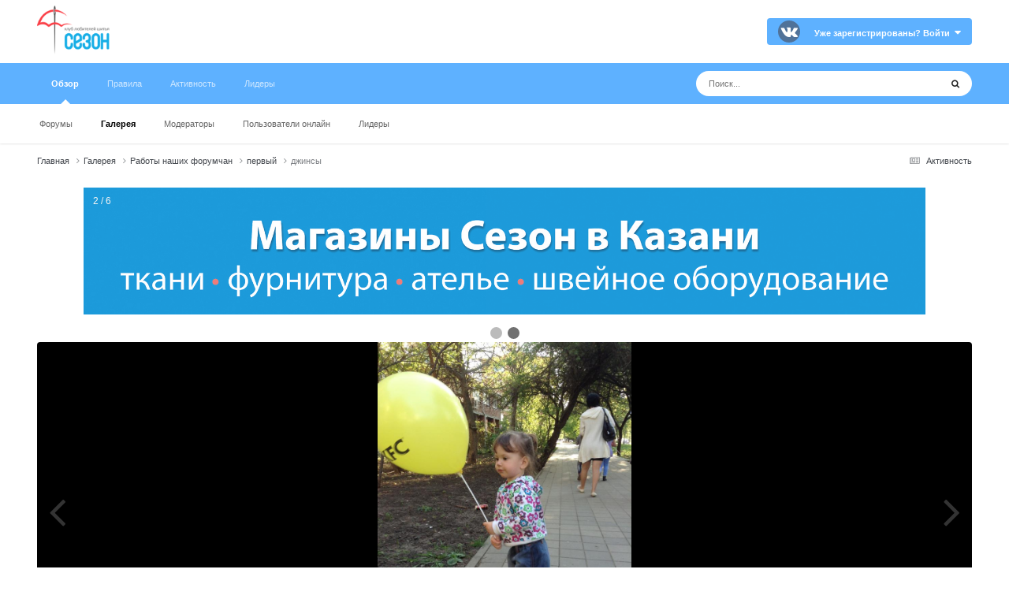

--- FILE ---
content_type: text/css
request_url: https://club.season.ru/uploads/css_built_2/258adbb6e4f3e83cd3b355f84e3fa002_custom.css?v=4e52a1ea3c1763017735
body_size: 952
content:
 #backtoTop{position:fixed;bottom:40px;right:20px;z-index:9999;opacity:0.4;font-size:30px;cursor:pointer;display:none;}*{box-sizing:border-box}.slideshow-container{max-width:90%;position:relative;margin:auto;}.mySlides{display:none;}.prev, .next{cursor:pointer;position:absolute;top:50%;width:auto;margin-top:-22px;padding:16px;color:white;font-weight:bold;font-size:18px;transition:0.6s ease;border-radius:0 3px 3px 0;}.next{right:0;border-radius:3px 0 0 3px;}.prev:hover, .next:hover{background-color:rgba(0,0,0,0.8);}.text{color:#f2f2f2;font-size:15px;padding:8px 12px;position:absolute;bottom:8px;width:100%;text-align:center;}.numbertext{color:#f2f2f2;font-size:12px;padding:8px 12px;position:absolute;top:0;}.dot{cursor:pointer;height:15px;width:15px;margin:0 2px;background-color:#bbb;border-radius:50%;display:inline-block;transition:background-color 0.6s ease;}.active, .dot:hover{background-color:#717171;}.fade{-webkit-animation-name:fade;-webkit-animation-duration:1.5s;animation-name:fade;animation-duration:1.5s;}@-webkit-keyframes fade{from{opacity:.4}to{opacity:1}}@keyframes fade{from{opacity:.4}to{opacity:1}}#ipsLayout_header header{background:transparent;color:rgb( var(--theme-header_text) );}.ipsType_sectionTitle a{color:#fff;margin-left:20px;}.ipsWidget_inner{font-family:"Verdana", "Tahoma", "Arial", "Trebuchet MS", "Sans-Serif", "Georgia", "Courier", "Times New Roman", "Serif";font-size:15px;}#elUserNav{background:#5eb1ff;padding:3px 14px;color:#fff;border-radius:4px;}.ipsQuote_citation, .ipsSpoiler_header{background:#dfe6ef;padding:5px;}.ipsQuote, .ipsSpoiler, .ipsStyle_spoiler{border-radius:0px;background:#fafcfe;}[dir='ltr'] .ipsQuote, [dir='ltr'] .ipsSpoiler, [dir='ltr'] .ipsStyle_spoiler{border:1px dotted #000;}.ipsDataList_large .ipsDataItem_main, .ipsDataList_large .ipsDataItem_stats, .ipsDataList_large .ipsDataItem_lastPoster, .ipsDataList_large .ipsDataItem_generic{padding:12px;}.ipsType_sectionTitle.ipsHide + .ipsButtonBar{background:#70baff;}.ipsDataItem_main_pin{width:100%;background:#bcd0ed;color:#3a4f6c;margin:0;vertical-align:top;padding:5px;}.ipsApp .cke_top{background-color:#fff;}body{font-family:"Verdana", "Tahoma", "Arial", "Trebuchet MS", "Sans-Serif", "Georgia", "Courier", "Times New Roman", "Serif";}.ipsDataItem{background:#dfe6ef;border:1px solid #fff;border-width:0 0 1px 0;border-bottom-width:1px;}.ipsDataList{border-bottom:8px solid #70baff;}.cNotificationList{display:none;}.cPost{border-bottom:8px solid #70baff;}.ipsWidget_title{padding:6px;}.ipsType_sectionTitle{background:#5eb1ff;padding:6px;}h3 .insertName{position:relative;font-size:18px;}li .insertName{font-size:17px !important;}

--- FILE ---
content_type: application/javascript; charset=utf-8
request_url: https://club.season.ru/uploads/javascript_global/root_js_lang_2.js?v=4e52a1ea3c1765048414
body_size: 51151
content:
ips.setString({"js_num_comments":"{# [*1:\u041a\u043e\u043c\u043c\u0435\u043d\u0442\u0430\u0440\u0438\u0439][*2:\u041a\u043e\u043c\u043c\u0435\u043d\u0442\u0430\u0440\u0438\u044f][*3:\u041a\u043e\u043c\u043c\u0435\u043d\u0442\u0430\u0440\u0438\u044f][*4:\u041a\u043e\u043c\u043c\u0435\u043d\u0442\u0430\u0440\u0438\u044f][*11:\u041a\u043e\u043c\u043c\u0435\u043d\u0442\u0430\u0440\u0438\u0435\u0432][*12:\u041a\u043e\u043c\u043c\u0435\u043d\u0442\u0430\u0440\u0438\u0435\u0432][*13:\u041a\u043e\u043c\u043c\u0435\u043d\u0442\u0430\u0440\u0438\u0435\u0432][*14:\u041a\u043e\u043c\u043c\u0435\u043d\u0442\u0430\u0440\u0438\u0435\u0432][?:\u041a\u043e\u043c\u043c\u0435\u043d\u0442\u0430\u0440\u0438\u0435\u0432]}","js_num_reviews":"{# [*1:\u041e\u0442\u0437\u044b\u0432][*2:\u041e\u0442\u0437\u044b\u0432\u0430][*3:\u041e\u0442\u0437\u044b\u0432\u0430][*4:\u041e\u0442\u0437\u044b\u0432\u0430][*11:\u041e\u0442\u0437\u044b\u0432\u043e\u0432][*12:\u041e\u0442\u0437\u044b\u0432\u043e\u0432][*13:\u041e\u0442\u0437\u044b\u0432\u043e\u0432][*14:\u041e\u0442\u0437\u044b\u0432\u043e\u0432][?:\u041e\u0442\u0437\u044b\u0432\u043e\u0432]}","js_num_mod_comments":"{# [*1:\u041a\u043e\u043c\u043c\u0435\u043d\u0442\u0430\u0440\u0438\u0439 \u043c\u043e\u0434\u0435\u0440\u0430\u0442\u043e\u0440\u0430][*2:\u041a\u043e\u043c\u043c\u0435\u043d\u0442\u0430\u0440\u0438\u044f \u043c\u043e\u0434\u0435\u0440\u0430\u0442\u043e\u0440\u0430][*3:\u041a\u043e\u043c\u043c\u0435\u043d\u0442\u0430\u0440\u0438\u044f \u043c\u043e\u0434\u0435\u0440\u0430\u0442\u043e\u0440\u0430][*4:\u041a\u043e\u043c\u043c\u0435\u043d\u0442\u0430\u0440\u0438\u044f \u043c\u043e\u0434\u0435\u0440\u0430\u0442\u043e\u0440\u0430][*11:\u041a\u043e\u043c\u043c\u0435\u043d\u0442\u0430\u0440\u0438\u0435\u0432 \u043c\u043e\u0434\u0435\u0440\u0430\u0442\u043e\u0440\u0430][*12:\u041a\u043e\u043c\u043c\u0435\u043d\u0442\u0430\u0440\u0438\u0435\u0432 \u043c\u043e\u0434\u0435\u0440\u0430\u0442\u043e\u0440\u0430][*13:\u041a\u043e\u043c\u043c\u0435\u043d\u0442\u0430\u0440\u0438\u0435\u0432 \u043c\u043e\u0434\u0435\u0440\u0430\u0442\u043e\u0440\u0430][*14:\u041a\u043e\u043c\u043c\u0435\u043d\u0442\u0430\u0440\u0438\u0435\u0432 \u043c\u043e\u0434\u0435\u0440\u0430\u0442\u043e\u0440\u0430][?:\u041a\u043e\u043c\u043c\u0435\u043d\u0442\u0430\u0440\u0438\u0435\u0432 \u043c\u043e\u0434\u0435\u0440\u0430\u0442\u043e\u0440\u0430]}","date_picker_done":"\u0413\u043e\u0442\u043e\u0432\u043e","date_picker_prev":"\u041f\u0440\u0435\u0434\u044b\u0434\u0443\u0449\u0430\u044f","date_picker_next":"\u0421\u043b\u0435\u0434\u0443\u044e\u0449\u0430\u044f","date_picker_today":"\u0421\u0435\u0433\u043e\u0434\u043d\u044f","date_picker_week":"\u041d\u0435\u0434\u0435\u043b\u044f","embed_error_message_admin":"\u0421\u0441\u044b\u043b\u043a\u0430 \u043d\u0435 \u043c\u043e\u0436\u0435\u0442 \u0431\u044b\u0442\u044c \u0432\u0441\u0442\u0440\u043e\u0435\u043d\u0430 \u0438\u0437-\u0437\u0430 \u043d\u0435\u043f\u0440\u0435\u0434\u0432\u0438\u0434\u0435\u043d\u043d\u043e\u0439 \u043e\u0448\u0438\u0431\u043a\u0438: {{error}}.","delta_upgrade_confirm":"\u041f\u0435\u0440\u0435\u0434 \u043f\u0440\u043e\u0434\u043e\u043b\u0436\u0435\u043d\u0438\u0435\u043c \u0443\u0431\u0435\u0434\u0438\u0442\u0435\u0441\u044c, \u0447\u0442\u043e \u0432\u044b \u0437\u0430\u0433\u0440\u0443\u0437\u0438\u043b\u0438 \u0432\u0441\u0435 \u0444\u0430\u0439\u043b\u044b \u043d\u0430 \u0432\u0430\u0448 \u0441\u0435\u0440\u0432\u0435\u0440, \u0441\u043b\u0435\u0434\u0443\u044f \u043d\u0430\u0448\u0438\u043c \u0438\u043d\u0441\u0442\u0440\u0443\u043a\u0446\u0438\u044f\u043c. \u041d\u0435 \u043f\u0440\u043e\u0434\u043e\u043b\u0436\u0430\u0439\u0442\u0435, \u043f\u043e\u043a\u0430 \u0432\u0441\u0435 \u0444\u0430\u0439\u043b\u044b \u043d\u0435 \u0437\u0430\u043a\u043e\u043d\u0447\u0430\u0442 \u0437\u0430\u0433\u0440\u0443\u0437\u043a\u0443.","delta_upgrade_run_manual_query_fail_title":"\u0422\u0430\u0439\u043c-\u0430\u0443\u0442 \u0432\u044b\u043f\u043e\u043b\u043d\u0435\u043d\u0438\u044f \u0437\u0430\u043f\u0440\u043e\u0441\u0430","delta_upgrade_run_manual_query_fail_desc":"\u041f\u0440\u043e\u0432\u0435\u0440\u044c\u0442\u0435 \u0441\u0432\u043e\u044e \u0431\u0430\u0437\u0443 \u0434\u0430\u043d\u043d\u044b\u0445 \u043d\u0430 \u043f\u0440\u0435\u0434\u043c\u0435\u0442 \u0432\u043d\u0435\u0441\u0435\u043d\u0438\u044f \u0438\u0437\u043c\u0435\u043d\u0435\u043d\u0438\u0439: \u0434\u0430\u0436\u0435 \u0435\u0441\u043b\u0438 \u0432\u0440\u0435\u043c\u044f \u043e\u0436\u0438\u0434\u0430\u043d\u0438\u044f \u0438\u0441\u0442\u0435\u043a\u043b\u043e, \u043e\u043d\u043e \u0432\u0441\u0435 \u0440\u0430\u0432\u043d\u043e \u043c\u043e\u0433\u043b\u043e \u0431\u044b\u0442\u044c \u0432\u044b\u043f\u043e\u043b\u043d\u0435\u043d\u043e. \u0415\u0441\u043b\u0438 \u044d\u0442\u043e \u043d\u0435 \u0442\u0430\u043a, \u0432\u044b\u043f\u043e\u043b\u043d\u0438\u0442\u0435 \u0437\u0430\u043f\u0440\u043e\u0441 \u0432\u0440\u0443\u0447\u043d\u0443\u044e \u0447\u0435\u0440\u0435\u0437 \u043a\u043e\u043c\u0430\u043d\u0434\u043d\u0443\u044e \u0441\u0442\u0440\u043e\u043a\u0443 \u043d\u0430 \u0441\u0435\u0440\u0432\u0435\u0440\u0435 MySQL.","confirm_unignore":"\u0412\u044b \u0443\u0432\u0435\u0440\u0435\u043d\u044b, \u0447\u0442\u043e \u0445\u043e\u0442\u0438\u0442\u0435 \u043f\u0435\u0440\u0435\u0441\u0442\u0430\u0442\u044c \u0438\u0433\u043d\u043e\u0440\u0438\u0440\u043e\u0432\u0430\u0442\u044c \u044d\u0442\u043e\u0433\u043e \u043f\u043e\u043b\u044c\u0437\u043e\u0432\u0430\u0442\u0435\u043b\u044f?","confirm_unignore_desc":"\u0412\u044b \u043c\u043e\u0436\u0435\u0442\u0435 \u0438\u0433\u043d\u043e\u0440\u0438\u0440\u043e\u0432\u0430\u0442\u044c \u0438\u0445 \u043f\u043e\u0437\u0436\u0435, \u043d\u0435 \u0442\u043e\u043b\u044c\u043a\u043e \u0441 \u044d\u0442\u043e\u0439 \u0441\u0442\u0440\u0430\u043d\u0438\u0446\u044b","editedIgnore":"\u041e\u0431\u043d\u043e\u0432\u043b\u0435\u043d\u044b \u043f\u0440\u0435\u0434\u043f\u043e\u0447\u0442\u0435\u043d\u0438\u044f \u0438\u0433\u043d\u043e\u0440\u0438\u0440\u043e\u0432\u0430\u043d\u0438\u044f","embeddedFail":"<i class='fa fa-warning'><\/i> \u0412\u043e\u0437\u043d\u0438\u043a\u043b\u0430 \u043f\u0440\u043e\u0431\u043b\u0435\u043c\u0430 \u0437\u0430\u0433\u0440\u0443\u0437\u043a\u0438 \u043a\u043e\u043d\u0442\u0435\u043d\u0442\u0430","followerSettingToggled":"\u0412\u0430\u0448\u0438 \u043f\u0440\u0435\u0434\u043f\u043e\u0447\u0442\u0435\u043d\u0438\u044f \u0431\u044b\u043b\u0438 \u043e\u0431\u043d\u043e\u0432\u043b\u0435\u043d\u044b","cancel_edit_confirm":"\u0412\u0430\u0448\u0438 \u0438\u0437\u043c\u0435\u043d\u0435\u043d\u0438\u044f \u043d\u0435 \u0431\u044b\u043b\u0438 \u0441\u043e\u0445\u0440\u0430\u043d\u0435\u043d\u044b. \u0412\u044b \u0434\u0435\u0439\u0441\u0442\u0432\u0438\u0442\u0435\u043b\u044c\u043d\u043e \u0445\u043e\u0442\u0438\u0442\u0435 \u043e\u0442\u043c\u0435\u043d\u0438\u0442\u044c?","sc_use_this_version":"\u0418\u0441\u043f\u043e\u043b\u044c\u0437\u043e\u0432\u0430\u0442\u044c \u044d\u0442\u0443 \u0432\u0435\u0440\u0441\u0438\u044e","sc_remove_selection":"\u041e\u0442\u043c\u0435\u043d\u0438\u0442\u044c \u0432\u044b\u0434\u0435\u043b\u0435\u043d\u0438\u0435","saveThemeError":"\u042d\u0442\u043e\u0442 \u0444\u0430\u0439\u043b \u0442\u0435\u043c\u044b \u043d\u0435 \u043c\u043e\u0436\u0435\u0442 \u0431\u044b\u0442\u044c \u0441\u043e\u0445\u0440\u0430\u043d\u0451\u043d","themeUnsavedContent":"\u042d\u0442\u0430 \u0432\u043a\u043b\u0430\u0434\u043a\u0430 \u0438\u043c\u0435\u0435\u0442 \u043d\u0435\u0441\u043e\u0445\u0440\u0430\u043d\u0435\u043d\u043d\u044b\u0439 \u043a\u043e\u043d\u0442\u0435\u043d\u0442. \u0412\u044b \u0443\u0432\u0435\u0440\u0435\u043d\u044b, \u0447\u0442\u043e \u0445\u043e\u0442\u0438\u0442\u0435 \u0437\u0430\u043a\u0440\u044b\u0442\u044c \u0435\u0451?","theme_diff_original_header":"\u0421\u0442\u0430\u043d\u0434\u0430\u0440\u0442\u043d\u044b\u0439 \u043a\u043e\u043d\u0442\u0435\u043d\u0442","theme_diff_original_desc":"(\u043d\u0435\u0440\u0435\u0434\u0430\u043a\u0442\u0438\u0440\u0443\u0435\u043c\u043e)","theme_diff_custom_header":"\u041f\u043e\u043b\u044c\u0437\u043e\u0432\u0430\u0442\u0435\u043b\u044c\u0441\u043a\u0430\u044f \u0432\u0435\u0440\u0441\u0438\u044f","theme_diff_custom_desc":"(\u0432\u043d\u0435\u0441\u0438\u0442\u0435 \u0438\u0437\u043c\u0435\u043d\u0435\u043d\u0438\u044f \u0437\u0434\u0435\u0441\u044c)","address_region":"\u041e\u0431\u043b\u0430\u0441\u0442\u044c","specifyLocation":"\u0423\u043a\u0430\u0436\u0438\u0442\u0435 \u0440\u0430\u0441\u043f\u043e\u043b\u043e\u0436\u0435\u043d\u0438\u0435...","loading":"\u0417\u0430\u0433\u0440\u0443\u0437\u043a\u0430","no_results":"\u0411\u0435\u0437 \u0440\u0435\u0437\u0443\u043b\u044c\u0442\u0430\u0442\u043e\u0432","cantBeUndone":"\u042d\u0442\u043e \u043d\u0435 \u043c\u043e\u0436\u0435\u0442 \u0431\u044b\u0442\u044c \u043e\u0442\u043c\u0435\u043d\u0435\u043d\u043e.","cancel":"\u041e\u0442\u043c\u0435\u043d\u0430","select":"\u0412\u044b\u0431\u0440\u0430\u0442\u044c","delete":"\u0423\u0434\u0430\u043b\u0438\u0442\u044c","fullSize":"\u041f\u043e\u043b\u043d\u044b\u0439 \u0440\u0430\u0437\u043c\u0435\u0440","yes":"\u0414\u0430","no":"\u041d\u0435\u0442","ok":"OK","save":"\u0421\u043e\u0445\u0440\u0430\u043d\u0438\u0442\u044c","pageActionText":"\u0421 <span data-role='count'>0 \u0432\u044b\u0431\u0440\u0430\u043d\u043d\u044b\u043c\u0438<\/span>","pageActionText_number":"{# [?:\u0432\u044b\u0431\u0440\u0430\u043d\u043d\u044b\u043c\u0438]}","show_more":"\u0427\u0438\u0442\u0430\u0442\u044c \u0431\u043e\u043b\u044c\u0448\u0435","expand_quote":"\u041f\u043e\u043a\u0430\u0437\u0430\u0442\u044c","cannotDragInto":"\u042d\u0442\u043e\u0442 \u043f\u0443\u043d\u043a\u0442 \u043d\u0435\u043b\u044c\u0437\u044f \u043f\u0435\u0440\u0435\u043c\u0435\u0441\u0442\u0438\u0442\u044c \u0441\u044e\u0434\u0430","close":"\u0417\u0430\u043a\u0440\u044b\u0442\u044c","prev_page":"\u041f\u0440\u0435\u0434\u044b\u0434\u0443\u0449\u0430\u044f \u0441\u0442\u0440\u0430\u043d\u0438\u0446\u0430","next_page":"\u0421\u043b\u0435\u0434\u0443\u044e\u0449\u0430\u044f \u0441\u0442\u0440\u0430\u043d\u0438\u0446\u0430","betweenXandX":"{{start}} - {{end}}","afterX":"\u041f\u043e\u0441\u043b\u0435 {{start}}","beforeX":"\u041f\u0435\u0440\u0435\u0434 {{end}}","hidden":"\u0421\u043a\u0440\u044b\u0442\u044b\u0435","pending":"\u041e\u0436\u0438\u0434\u0430\u0435\u0442 \u043e\u0434\u043e\u0431\u0440\u0435\u043d\u0438\u044f","featured":"\u041f\u043e\u043f\u0443\u043b\u044f\u0440\u043d\u044b\u0435","pinned":"\u0417\u0430\u043a\u0440\u0435\u043f\u043b\u0435\u043d\u043e","js_login_both":"\u0423\u0431\u0435\u0434\u0438\u0442\u0435\u0441\u044c \u0432 \u0442\u043e\u043c, \u0447\u0442\u043e \u0432\u044b \u0432\u043e\u0448\u043b\u0438 \u043a\u0430\u043a \u0432 \u0430\u0434\u043c\u0438\u043d\u0446\u0435\u043d\u0442\u0440, \u0442\u0430\u043a \u0438 \u043d\u0430 \u0433\u043b\u0430\u0432\u043d\u0443\u044e \u0441\u0442\u0440\u0430\u043d\u0438\u0446\u0443 \u0432\u0430\u0448\u0435\u0433\u043e \u0441\u0430\u0439\u0442\u0430 \u0434\u043b\u044f \u0432\u043e\u0437\u043c\u043e\u0436\u043d\u043e\u0441\u0442\u0438 \u0438\u0441\u043f\u043e\u043b\u044c\u0437\u043e\u0432\u0430\u043d\u0438\u044f \u044d\u0442\u043e\u0439 \u0444\u0443\u043d\u043a\u0446\u0438\u0438.","saved":"\u0421\u043e\u0445\u0440\u0430\u043d\u0435\u043d\u043e","or":"\u0438\u043b\u0438","save_position":"\u0421\u043e\u0445\u0440\u0430\u043d\u0438\u0442\u044c \u043f\u043e\u0437\u0438\u0446\u0438\u044e","by":"\u041e\u0442","in":"\u0412","add_tag":"\u0414\u043e\u0431\u0430\u0432\u0438\u0442\u044c \u0442\u0435\u0433","tag_recommended":"\u0420\u0435\u043a\u043e\u043c\u0435\u043d\u0434\u0443\u0435\u0442\u0441\u044f","time_just_now":"\u0422\u043e\u043b\u044c\u043a\u043e \u0447\u0442\u043e","time_minutes_ago":"{# [*1:\u043c\u0438\u043d\u0443\u0442\u0443][*2:\u043c\u0438\u043d\u0443\u0442\u044b][*3:\u043c\u0438\u043d\u0443\u0442\u044b][*4:\u043c\u0438\u043d\u0443\u0442\u044b][*11:\u043c\u0438\u043d\u0443\u0442][*12:\u043c\u0438\u043d\u0443\u0442][*13:\u043c\u0438\u043d\u0443\u0442][*14:\u043c\u0438\u043d\u0443\u0442][?:\u043c\u0438\u043d\u0443\u0442]} \u043d\u0430\u0437\u0430\u0434","time_hours_ago":"{# [*1:\u0447\u0430\u0441][*2:\u0447\u0430\u0441\u0430][*3:\u0447\u0430\u0441\u0430][*4:\u0447\u0430\u0441\u0430][*11:\u0447\u0430\u0441\u043e\u0432][*12:\u0447\u0430\u0441\u043e\u0432][*13:\u0447\u0430\u0441\u043e\u0432][*14:\u0447\u0430\u0441\u043e\u0432][?:\u0447\u0430\u0441\u043e\u0432]} \u043d\u0430\u0437\u0430\u0434","time_1_hour_ago":"1 \u0447\u0430\u0441 \u043d\u0430\u0437\u0430\u0434","time_other":"\u0412 {{time}}","time_at":"\u0432","validation_invalid":"\u0412\u0432\u0435\u0434\u0451\u043d\u043d\u043e\u0435 \u0437\u043d\u0430\u0447\u0435\u043d\u0438\u0435 \u043d\u0435\u0434\u0435\u0439\u0441\u0442\u0432\u0438\u0442\u0435\u043b\u044c\u043d\u043e","validation_max":"\u041c\u0430\u043a\u0441\u0438\u043c\u0430\u043b\u044c\u043d\u043e \u0434\u043e\u043f\u0443\u0441\u0442\u0438\u043c\u043e\u0435 \u0437\u043d\u0430\u0447\u0435\u043d\u0438\u0435 - {{data[1]}}","validation_min":"\u041c\u0438\u043d\u0438\u043c\u0430\u043b\u044c\u043d\u043e \u0434\u043e\u043f\u0443\u0441\u0442\u0438\u043c\u043e\u0435 \u0437\u043d\u0430\u0447\u0435\u043d\u0438\u0435 - {{data[1]}}","validation_range":"\u0417\u043d\u0430\u0447\u0435\u043d\u0438\u0435 \u0434\u043e\u043b\u0436\u043d\u043e \u0431\u044b\u0442\u044c \u043c\u0435\u0436\u0434\u0443 {{data[1]}} \u0438 {{data[2]}}","validation_maxlength":"\u041c\u0438\u043d\u0438\u043c\u0430\u043b\u044c\u043d\u043e \u0434\u043e\u043f\u0443\u0441\u0442\u0438\u043c\u043e\u0435 \u0437\u043d\u0430\u0447\u0435\u043d\u0438\u0435 - {{data[1]}} {!# [*1:\u0441\u0438\u043c\u0432\u043e\u043b][*2:\u0441\u0438\u043c\u0432\u043e\u043b\u0430][*3:\u0441\u0438\u043c\u0432\u043e\u043b\u0430][*4:\u0441\u0438\u043c\u0432\u043e\u043b\u0430][*11:\u0441\u0438\u043c\u0432\u043e\u043b\u043e\u0432][*12:\u0441\u0438\u043c\u0432\u043e\u043b\u043e\u0432][*13:\u0441\u0438\u043c\u0432\u043e\u043b\u043e\u0432][*14:\u0441\u0438\u043c\u0432\u043e\u043b\u043e\u0432][?:\u0441\u0438\u043c\u0432\u043e\u043b\u043e\u0432]}","validation_minlength":"\u041c\u0438\u043d\u0438\u043c\u0430\u043b\u044c\u043d\u0430\u044f \u0434\u043b\u0438\u043d\u0430 - {{data[1]}} {!# [*1:\u0441\u0438\u043c\u0432\u043e\u043b][*2:\u0441\u0438\u043c\u0432\u043e\u043b\u0430][*3:\u0441\u0438\u043c\u0432\u043e\u043b\u0430][*4:\u0441\u0438\u043c\u0432\u043e\u043b\u0430][*11:\u0441\u0438\u043c\u0432\u043e\u043b\u043e\u0432][*12:\u0441\u0438\u043c\u0432\u043e\u043b\u043e\u0432][*13:\u0441\u0438\u043c\u0432\u043e\u043b\u043e\u0432][*14:\u0441\u0438\u043c\u0432\u043e\u043b\u043e\u0432][?:\u0441\u0438\u043c\u0432\u043e\u043b\u043e\u0432]}","validation_rangelength":"\u0417\u043d\u0430\u0447\u0435\u043d\u0438\u0435 \u0434\u043e\u043b\u0436\u043d\u043e \u0431\u044b\u0442\u044c \u043c\u0435\u0436\u0434\u0443 {{data[1]}} \u0438 {{data[2]}} \u0438 \u0431\u044b\u0442\u044c {!# [*1:\u0441\u0438\u043c\u0432\u043e\u043b][*2:\u0441\u0438\u043c\u0432\u043e\u043b\u0430][*3:\u0441\u0438\u043c\u0432\u043e\u043b\u0430][*4:\u0441\u0438\u043c\u0432\u043e\u043b\u0430][*11:\u0441\u0438\u043c\u0432\u043e\u043b\u043e\u0432][*12:\u0441\u0438\u043c\u0432\u043e\u043b\u043e\u0432][*13:\u0441\u0438\u043c\u0432\u043e\u043b\u043e\u0432][*14:\u0441\u0438\u043c\u0432\u043e\u043b\u043e\u0432][?:\u0441\u0438\u043c\u0432\u043e\u043b\u043e\u0432]} \u0432 \u0434\u043b\u0438\u043d\u0443","validation_required":"\u042d\u0442\u043e \u043f\u043e\u043b\u0435 \u043e\u0431\u044f\u0437\u0430\u0442\u0435\u043b\u044c\u043d\u043e \u0434\u043b\u044f \u0437\u0430\u043f\u043e\u043b\u043d\u0435\u043d\u0438\u044f","validation_format":"\u041f\u043e\u0436\u0430\u043b\u0443\u0439\u0441\u0442\u0430, \u0432\u0432\u0435\u0434\u0438\u0442\u0435 \u0432\u0435\u0440\u043d\u043e\u0435 \u0437\u043d\u0430\u0447\u0435\u043d\u0438\u0435","validation_regex":"\u041f\u043e\u0436\u0430\u043b\u0443\u0439\u0441\u0442\u0430, \u0432\u0432\u0435\u0434\u0438\u0442\u0435 \u0432\u0435\u0440\u043d\u043e\u0435 \u0437\u043d\u0430\u0447\u0435\u043d\u0438\u0435","not_valid_page":"\u041d\u0435\u0434\u0435\u0439\u0441\u0442\u0432\u0438\u0442\u0435\u043b\u044c\u043d\u044b\u0439 \u043d\u043e\u043c\u0435\u0440 \u0441\u0442\u0440\u0430\u043d\u0438\u0446\u044b. \u0412\u0432\u0435\u0434\u0438\u0442\u0435 \u0437\u043d\u0430\u0447\u0435\u043d\u0438\u0435 \u043c\u0435\u0436\u0434\u0443 1 \u0438 {{data[1]}}.","usernameAvailable":"\u041e\u0442\u043e\u0431\u0440\u0430\u0436\u0430\u0435\u043c\u043e\u0435 \u0438\u043c\u044f \u043f\u043e\u043b\u044c\u0437\u043e\u0432\u0430\u0442\u0435\u043b\u044f \u0434\u043e\u0441\u0442\u0443\u043f\u043d\u043e!","usernameTaken":"\u041e\u0442\u043e\u0431\u0440\u0430\u0436\u0430\u0435\u043c\u043e\u0435 \u0438\u043c\u044f \u043f\u043e\u043b\u044c\u0437\u043e\u0432\u0430\u0442\u0435\u043b\u044f \u0443\u0436\u0435 \u043a\u0435\u043c-\u0442\u043e \u0438\u0441\u043f\u043e\u043b\u044c\u0437\u0443\u0435\u0442\u0441\u044f","ac_prohibit_special":"\u0421\u043f\u0435\u0446\u0438\u0430\u043b\u044c\u043d\u044b\u0435 \u0441\u0438\u043c\u0432\u043e\u043b\u044b ({{chars}}) \u0437\u0430\u043f\u0440\u0435\u0449\u0435\u043d\u044b","ac_min_length":"\u041c\u0438\u043d\u0438\u043c\u0430\u043b\u044c\u043d\u0430\u044f \u0434\u043b\u0438\u043d\u0430 - {{len}}","ac_max_length":"\u041c\u0430\u043a\u0441\u0438\u043c\u0430\u043b\u044c\u043d\u0430\u044f \u0434\u043b\u0438\u043d\u0430 - {{len}}","ac_dupes":"\u0414\u0443\u0431\u043b\u0438\u0440\u043e\u0432\u0430\u043d\u0438\u0435 \u043d\u0435 \u0434\u043e\u043f\u0443\u0441\u043a\u0430\u0435\u0442\u0441\u044f","ac_optional":"\u0412\u044b\u0431\u0440\u0430\u0442\u044c","mem_optional":"\u0412\u044b\u0431\u0435\u0440\u0438\u0442\u0435 \u043f\u043e\u043b\u044c\u0437\u043e\u0432\u0430\u0442\u0435\u043b\u0435\u0439","tags_optional":"\u0414\u043e\u0431\u0430\u0432\u0438\u0442\u044c \u0442\u0435\u0433\u0438","delete_confirm":"\u0412\u044b \u0443\u0432\u0435\u0440\u0435\u043d\u044b, \u0447\u0442\u043e \u0445\u043e\u0442\u0438\u0442\u0435 \u0443\u0434\u0430\u043b\u0438\u0442\u044c?","delete_confirm_many":"\u0412\u044b \u0443\u0432\u0435\u0440\u0435\u043d\u044b, \u0447\u0442\u043e \u0445\u043e\u0442\u0438\u0442\u0435 \u0443\u0434\u0430\u043b\u0438\u0442\u044c {!# [*1:\u044d\u0442\u043e\u0442 # \u044d\u043b\u0435\u043c\u0435\u043d\u0442][*2:\u044d\u0442\u0438 # \u044d\u043b\u0435\u043c\u0435\u043d\u0442\u0430][*3:\u044d\u0442\u0438 # \u044d\u043b\u0435\u043c\u0435\u043d\u0442\u0430][*4:\u044d\u0442\u0438 # \u044d\u043b\u0435\u043c\u0435\u043d\u0442\u0430][*11:\u044d\u0442\u0438 # \u044d\u043b\u0435\u043c\u0435\u043d\u0442\u043e\u0432][*12:\u044d\u0442\u0438 # \u044d\u043b\u0435\u043c\u0435\u043d\u0442\u043e\u0432][*13:\u044d\u0442\u0438 # \u044d\u043b\u0435\u043c\u0435\u043d\u0442\u043e\u0432][*14:\u044d\u0442\u0438 # \u044d\u043b\u0435\u043c\u0435\u043d\u0442\u043e\u0432][?:\u044d\u0442\u0438 # \u044d\u043b\u0435\u043c\u0435\u043d\u0442\u043e\u0432]}?","member_delete_confirm":"\u041f\u0440\u0435\u0434\u0443\u043f\u0440\u0435\u0436\u0434\u0435\u043d\u0438\u0435! \u041f\u0440\u043e\u0434\u043e\u043b\u0436\u0430\u0439\u0442\u0435 \u0441 \u043e\u0441\u0442\u043e\u0440\u043e\u0436\u043d\u043e\u0441\u0442\u044c\u044e!","member_delete_confirm_desc":"\u0412\u044b \u0441\u043e\u0431\u0438\u0440\u0430\u0435\u0442\u0435\u0441\u044c \u043d\u0430\u0432\u0441\u0435\u0433\u0434\u0430 \u0443\u0434\u0430\u043b\u0438\u0442\u044c \u043f\u043e\u043b\u044c\u0437\u043e\u0432\u0430\u0442\u0435\u043b\u044f \u0438\u0437 \u0441\u043e\u043e\u0431\u0449\u0435\u0441\u0442\u0432\u0430. \u042d\u0442\u043e \u0434\u0435\u0439\u0441\u0442\u0432\u0438\u0435 \u044f\u0432\u043b\u044f\u0435\u0442\u0441\u044f \u043d\u0435\u043e\u0431\u0440\u0430\u0442\u0438\u043c\u044b\u043c, \u0430\u043a\u043a\u0430\u0443\u043d\u0442\u044b \u041d\u0415 \u041c\u041e\u0413\u0423\u0422 \u0431\u044b\u0442\u044c \u0432\u043e\u0441\u0441\u0442\u0430\u043d\u043e\u0432\u043b\u0435\u043d\u044b.","disable_confirm":"\u0412\u044b \u0443\u0432\u0435\u0440\u0435\u043d\u044b, \u0447\u0442\u043e \u0445\u043e\u0442\u0438\u0442\u0435 \u043e\u0442\u043a\u043b\u044e\u0447\u0438\u0442\u044c \u044d\u0442\u043e?","toolbar_dialog_title":"\u0420\u0430\u0437\u0440\u0435\u0448\u0435\u043d\u0438\u044f \u0434\u043b\u044f {{title}}","skin_delete":"\u0423\u0434\u0430\u043b\u0438\u0442\u044c","skin_revert":"\u0412\u043e\u0441\u0441\u0442\u0430\u043d\u043e\u0432\u0438\u0442\u044c","skin_revert_confirm":"\u0412\u043e\u0441\u0441\u0442\u0430\u043d\u043e\u0432\u043b\u0435\u043d\u0438\u0435 \u044d\u0442\u043e\u0433\u043e \u0448\u0430\u0431\u043b\u043e\u043d\u0430 \u043f\u0440\u0438\u0432\u0435\u0434\u0451\u0442 \u043a \u043f\u043e\u0442\u0435\u0440\u0435 \u0432\u0441\u0435\u0445 \u0432\u0430\u0448\u0438\u0445 \u0438\u0437\u043c\u0435\u043d\u0435\u043d\u0438\u0439. \u0412\u044b \u0443\u0432\u0435\u0440\u0435\u043d\u044b, \u0447\u0442\u043e \u0445\u043e\u0442\u0438\u0442\u0435 \u043f\u0440\u043e\u0434\u043e\u043b\u0436\u0438\u0442\u044c?","skin_delete_confirm":"\u0412\u044b \u0443\u0432\u0435\u0440\u0435\u043d\u044b, \u0447\u0442\u043e \u0445\u043e\u0442\u0438\u0442\u0435 \u0443\u0434\u0430\u043b\u0438\u0442\u044c \u044d\u0442\u043e\u0442 \u0448\u0430\u0431\u043b\u043e\u043d?","generic_confirm":"\u0412\u044b \u0443\u0432\u0435\u0440\u0435\u043d\u044b?","tab_order_saved":"\u041f\u043e\u0440\u044f\u0434\u043e\u043a \u0432\u043a\u043b\u0430\u0434\u043e\u043a \u043e\u0431\u043d\u043e\u0432\u043b\u0451\u043d.","tab_order_not_saved":"\u041f\u043e\u0440\u044f\u0434\u043e\u043a \u0432\u043a\u043b\u0430\u0434\u043e\u043a \u043d\u0435 \u043c\u043e\u0436\u0435\u0442 \u0431\u044b\u0442\u044c \u0441\u0435\u0439\u0447\u0430\u0441 \u0441\u043e\u0445\u0440\u0430\u043d\u0451\u043d.","livesearch_no_results":"\u0412 \u044d\u0442\u043e\u043c \u0440\u0430\u0437\u0434\u0435\u043b\u0435 \u043d\u0435\u0442 \u0441\u043e\u0432\u043f\u0430\u0434\u0435\u043d\u0438\u0439","dashboard_cant_save":"\u041d\u0435 \u0443\u0434\u0430\u043b\u043e\u0441\u044c \u0441\u043e\u0445\u0440\u0430\u043d\u0438\u0442\u044c \u043f\u043e\u0437\u0438\u0446\u0438\u0438 \u044d\u0442\u043e\u0433\u043e \u0432\u0438\u0434\u0436\u0435\u0442\u0430.","build_app":"\u041f\u0440\u0438\u043b\u043e\u0436\u0435\u043d\u0438\u0435 \u0434\u043e\u043b\u0436\u043d\u043e \u0431\u044b\u0442\u044c \u043f\u043e\u0441\u0442\u0440\u043e\u0435\u043d\u043e \u0434\u043b\u044f \u0442\u043e\u0433\u043e, \u0447\u0442\u043e\u0431\u044b \u0440\u0430\u0431\u043e\u0442\u0430\u0442\u044c \u0434\u043e\u043b\u0436\u043d\u044b\u043c \u043e\u0431\u0440\u0430\u0437\u043e\u043c. \u0412\u044b \u0445\u043e\u0442\u0438\u0442\u0435 \u043f\u043e\u0441\u0442\u0440\u043e\u0438\u0442\u044c \u043f\u0440\u0438\u043b\u043e\u0436\u0435\u043d\u0438\u0435 \u043f\u0435\u0440\u0435\u0434 \u0437\u0430\u0433\u0440\u0443\u0437\u043a\u043e\u0439?","build_download":"\u041f\u043e\u0441\u0442\u0440\u043e\u0438\u0442\u044c","download":"\u0421\u043a\u0430\u0447\u0430\u0442\u044c","errorLoadingSearch":"\u041e\u0448\u0438\u0431\u043a\u0430 \u0437\u0430\u0433\u0440\u0443\u0437\u043a\u0430 \u0440\u0435\u0437\u0443\u043b\u044c\u0442\u0430\u0442\u043e\u0432 \u043f\u043e\u0438\u0441\u043a\u0430","widgetApproving":"\u041e\u0434\u043e\u0431\u0440\u0435\u043d\u0438\u0435...","widgetApproved":"\u041e\u0434\u043e\u0431\u0440\u0435\u043d\u043e","widgetBanning":"\u0411\u043b\u043e\u043a\u0438\u0440\u043e\u0432\u043a\u0430...","widgetBanned":"\u0417\u0430\u0431\u043b\u043e\u043a\u0438\u0440\u043e\u0432\u0430\u043d\u043e","userApproved":"\u0420\u0435\u0433\u0438\u0441\u0442\u0440\u0430\u0446\u0438\u044f {{name}} \u043e\u0434\u043e\u0431\u0440\u0435\u043d\u0430","userBanned":"{{name}} \u0437\u0430\u0431\u043b\u043e\u043a\u0438\u0440\u043e\u0432\u0430\u043d","languageSave":"\u0421\u043e\u0445\u0440\u0430\u043d\u0438\u0442\u044c","check_all":"\u041e\u0442\u043c\u0435\u0442\u0438\u0442\u044c \u0432\u0441\u0435","uncheck_all":"\u0421\u043d\u044f\u0442\u044c \u0432\u0441\u0435","member_edit_is_admin":"\u0412\u044b \u0432\u044b\u0431\u0440\u0430\u043b\u0438 \u0433\u0440\u0443\u043f\u043f\u044b \u043f\u043e\u043b\u044c\u0437\u043e\u0432\u0430\u0442\u0435\u043b\u0435\u0439 \u0441 \u0434\u043e\u0441\u0442\u0443\u043f\u043e\u043c \u043a \u0430\u0434\u043c\u0438\u043d\u0446\u0435\u043d\u0442\u0440\u0443","member_edit_ok":"\u041f\u0440\u043e\u0434\u043e\u043b\u0436\u0438\u0442\u044c","member_edit_cancel":"\u041e\u0442\u043c\u0435\u043d\u0430","emoticon_no_spaces":"\u0421\u043c\u0430\u0439\u043b\u044b \u043d\u0435 \u043c\u043e\u0433\u0443\u0442 \u0441\u043e\u0434\u0435\u0440\u0436\u0430\u0442\u044c \u043f\u0440\u043e\u0431\u0435\u043b\u044b \u0432 \u043a\u043e\u0434\u0435.","supportToolFailsHead":"\u0415\u0441\u0442\u044c \u043d\u0435\u0440\u0435\u0448\u0451\u043d\u043d\u044b\u0435 \u0432\u043e\u043f\u0440\u043e\u0441\u044b \u0434\u0438\u0430\u0433\u043d\u043e\u0441\u0442\u0438\u043a\u0438","supportToolFailsInfo":"\u041d\u0430\u0448\u0430 \u0441\u043b\u0443\u0436\u0431\u0430 \u043f\u043e\u0434\u0434\u0435\u0440\u0436\u043a\u0438 \u043d\u0430\u0441\u0442\u043e\u044f\u0442\u0435\u043b\u044c\u043d\u043e \u0440\u0435\u043a\u043e\u043c\u0435\u043d\u0434\u0443\u0435\u0442 \u0440\u0435\u0448\u0438\u0442\u044c \u0434\u0430\u043d\u043d\u044b\u0435 \u0432\u043e\u043f\u0440\u043e\u0441\u044b, \u0447\u0442\u043e\u0431\u044b \u0438\u0441\u043a\u043b\u044e\u0447\u0438\u0442\u044c \u0438\u0445 \u043a\u0430\u043a \u0432\u043e\u0437\u043c\u043e\u0436\u043d\u0443\u044e \u043f\u0440\u0438\u0447\u0438\u043d\u0443 \u0432\u0430\u0448\u0435\u0439 \u043f\u0440\u043e\u0431\u043b\u0435\u043c\u044b. \u041d\u0430\u0441\u0442\u043e\u044f\u0442\u0435\u043b\u044c\u043d\u043e \u0440\u0435\u043a\u043e\u043c\u0435\u043d\u0434\u0443\u0435\u0442\u0441\u044f \u0440\u0430\u0441\u0441\u043c\u043e\u0442\u0440\u0435\u0442\u044c \u044d\u0442\u0438 \u0432\u043e\u043f\u0440\u043e\u0441\u044b \u043f\u0440\u0435\u0436\u0434\u0435, \u0447\u0435\u043c \u043e\u0431\u0440\u0430\u0449\u0430\u0442\u044c\u0441\u044f \u0432 \u0441\u043b\u0443\u0436\u0431\u0443 \u043f\u043e\u0434\u0434\u0435\u0440\u0436\u043a\u0438.","supportTool3rdPartyHead":"\u0412\u044b \u043d\u0435 \u043f\u0440\u043e\u0431\u043e\u0432\u0430\u043b\u0438 \u043e\u0442\u043a\u043b\u044e\u0447\u0438\u0442\u044c \u0441\u0442\u043e\u0440\u043e\u043d\u043d\u0438\u0435 \u0438\u0437\u043c\u0435\u043d\u0435\u043d\u0438\u044f","supportTool3rdPartyInfo":"\u041d\u0430\u0448\u0430 \u0441\u043b\u0443\u0436\u0431\u0430 \u043f\u043e\u0434\u0434\u0435\u0440\u0436\u043a\u0438 \u0440\u0435\u043a\u043e\u043c\u0435\u043d\u0434\u0443\u0435\u0442 \u043e\u0442\u043a\u043b\u044e\u0447\u0438\u0442\u044c \u0438\u0445, \u0447\u0442\u043e\u0431\u044b \u0438\u0441\u043a\u043b\u044e\u0447\u0438\u0442\u044c \u0438\u0445 \u043a\u0430\u043a \u0432\u043e\u0437\u043c\u043e\u0436\u043d\u0443\u044e \u043f\u0440\u0438\u0447\u0438\u043d\u0443 \u0432\u0430\u0448\u0435\u0439 \u043f\u0440\u043e\u0431\u043b\u0435\u043c\u044b. \u0427\u0442\u043e\u0431\u044b \u043c\u0430\u043a\u0441\u0438\u043c\u0430\u043b\u044c\u043d\u043e \u0431\u044b\u0441\u0442\u0440\u043e \u043f\u043e\u043b\u0443\u0447\u0438\u0442\u044c \u0440\u0435\u0448\u0435\u043d\u0438\u0435, \u043d\u0430\u0441\u0442\u043e\u044f\u0442\u0435\u043b\u044c\u043d\u043e \u0440\u0435\u043a\u043e\u043c\u0435\u043d\u0434\u0443\u0435\u0442\u0441\u044f \u043e\u0442\u043a\u043b\u044e\u0447\u0438\u0442\u044c \u0438\u0437\u043c\u0435\u043d\u0435\u043d\u0438\u044f \u043f\u0440\u0435\u0436\u0434\u0435, \u0447\u0435\u043c \u043e\u0431\u0440\u0430\u0442\u0438\u0442\u044c\u0441\u044f \u0432 \u0441\u043b\u0443\u0436\u0431\u0443 \u043f\u043e\u0434\u0434\u0435\u0440\u0436\u043a\u0438. \u041f\u043e\u0441\u043b\u0435 \u043e\u0442\u043a\u043b\u044e\u0447\u0435\u043d\u0438\u044f \u0438\u0437\u043c\u0435\u043d\u0435\u043d\u0438\u044f, \u0432\u044b \u0441\u043c\u043e\u0436\u0435\u0442\u0435 \u0441\u0440\u0430\u0437\u0443 \u0430\u043a\u0442\u0438\u0432\u0438\u0440\u043e\u0432\u0430\u0442\u044c \u0438\u0445 \u0441\u043d\u043e\u0432\u0430, \u0435\u0441\u043b\u0438 \u043f\u0440\u043e\u0431\u043b\u0435\u043c\u0430 \u043d\u0435 \u0431\u0443\u0434\u0435\u0442 \u0440\u0435\u0448\u0435\u043d\u0430.","supportDisablingCustomizations":"\u041e\u0442\u043a\u043b\u044e\u0447\u0435\u043d\u0438\u0435 \u0438\u0437\u043c\u0435\u043d\u0435\u043d\u0438\u0439...","supportEnablingCustomizations":"\u041f\u0440\u0438\u043c\u0435\u043d\u0435\u043d\u0438\u0435 \u0438\u0437\u043c\u0435\u043d\u0435\u043d\u0438\u0439...","supportContinueAnyway":"\u041f\u0440\u043e\u0434\u043e\u043b\u0436\u0438\u0442\u044c \u0432 \u043b\u044e\u0431\u043e\u043c \u0441\u043b\u0443\u0447\u0430\u0435","supportAcpAccountHead":"\u0412\u043e\u0437\u043c\u043e\u0436\u043d\u043e, \u043d\u0430\u0448\u0435\u0439 \u0441\u043b\u0443\u0436\u0431\u0435 \u043f\u043e\u0434\u0434\u0435\u0440\u0436\u043a\u0438 \u043d\u0443\u0436\u0435\u043d \u0434\u043e\u0441\u0442\u0443\u043f \u043a \u0432\u0430\u0448\u0435\u043c\u0443 \u0430\u0434\u043c\u0438\u043d\u0446\u0435\u043d\u0442\u0440\u0443, \u0447\u0442\u043e\u0431\u044b \u043f\u043e\u043c\u043e\u0447\u044c \u0432\u0430\u043c","supportAcpAccountDisableBlurb":"\u0420\u0435\u043a\u043e\u043c\u0435\u043d\u0434\u0443\u0435\u0442\u0441\u044f \u043e\u0441\u0442\u0430\u0432\u0438\u0442\u044c \u044d\u0442\u0443 \u043d\u0430\u0441\u0442\u0440\u043e\u0439\u043a\u0443 \u0432\u043a\u043b\u044e\u0447\u0451\u043d\u043d\u043e\u0439, \u0447\u0442\u043e\u0431\u044b \u043d\u0435 \u043c\u0435\u0434\u043b\u0438\u0442\u044c \u0441 \u043e\u043a\u0430\u0437\u0430\u043d\u0438\u0435\u043c \u0432\u0430\u043c \u043f\u043e\u043c\u043e\u0449\u0438 \u0435\u0441\u043b\u0438, \u0435\u0441\u043b\u0438 \u043d\u0430\u043c \u043f\u043e\u043d\u0430\u0434\u043e\u0431\u0438\u0442\u0441\u044f \u0434\u043e\u0441\u0442\u0443\u043f \u0432 \u0430\u0434\u043c\u0438\u043d\u0446\u0435\u043d\u0442\u0440. \u0414\u0430\u043d\u043d\u044b\u0435 \u0431\u0443\u0434\u0443\u0442 \u043f\u0435\u0440\u0435\u0434\u0430\u043d\u044b \u0438 \u0441\u043e\u0445\u0440\u0430\u043d\u0435\u043d\u044b \u043d\u0430\u0434\u0451\u0436\u043d\u043e, \u0438 \u0432\u044b \u043c\u043e\u0436\u0435\u0442\u0435 \u0443\u0434\u0430\u043b\u0438\u0442\u044c \u0430\u043a\u043a\u0430\u0443\u043d\u0442 \u043f\u043e\u0441\u043b\u0435 \u0443\u0441\u0442\u0440\u0430\u043d\u0435\u043d\u0438\u044f \u043f\u0440\u043e\u0431\u043b\u0435\u043c\u044b.","supportAcpAccountDisableYes":"\u041f\u0440\u0435\u0434\u043e\u0441\u0442\u0430\u0432\u0438\u0442\u044c \u0434\u043e\u0441\u0442\u0443\u043f","supportAcpAccountDisableNo":"\u041d\u0435\u0442, \u0441\u043f\u0430\u0441\u0438\u0431\u043e","findOutMore":"\u041f\u043e\u0434\u0440\u043e\u0431\u043d\u043e\u0441\u0442\u0438","whatsNew":"\u0427\u0442\u043e \u043d\u043e\u0432\u043e\u0433\u043e \u0432 Invision Community","licenseRenewalTitle":"\u041c\u044b \u0446\u0435\u043d\u0438\u043c \u0432\u0430\u0448\u0438 \u043e\u0442\u0437\u044b\u0432\u044b","licenseRenewalText":"\u041d\u0435 \u043c\u043e\u0433\u043b\u0438 \u0431\u044b \u0432\u044b \u0440\u0430\u0441\u0441\u043a\u0430\u0437\u0430\u0442\u044c \u043d\u0430\u043c, \u043f\u043e\u0447\u0435\u043c\u0443 \u043d\u0435 \u0445\u043e\u0442\u0438\u0442\u0435 \u043f\u0440\u043e\u0434\u043b\u0435\u0432\u0430\u0442\u044c \u0441\u0432\u043e\u044e \u043b\u0438\u0446\u0435\u043d\u0437\u0438\u044e, \u043e\u0442\u0432\u0435\u0447\u0430\u044f \u043d\u0430 2-\u043c\u0438\u043d\u0443\u0442\u043d\u044b\u0439 \u043e\u043f\u0440\u043e\u0441? \u0412\u0430\u0448 \u043e\u0442\u0432\u0435\u0442 \u043f\u043e\u043c\u043e\u0436\u0435\u0442 \u043d\u0430\u043c \u0443\u043b\u0443\u0447\u0448\u0438\u0442\u044c \u043d\u0430\u0448\u0438 \u043f\u0440\u043e\u0434\u0443\u043a\u0442\u044b \u0438 \u0443\u0441\u043b\u0443\u0433\u0438 \u0432 \u0431\u0443\u0434\u0443\u0449\u0435\u043c.","licenseRenewalCheckbox":"\u0421\u043a\u0440\u044b\u0442\u044c \u043d\u0430\u043f\u043e\u043c\u0438\u043d\u0430\u043d\u0438\u0435 \u043e \u043f\u0440\u043e\u0434\u043b\u0435\u043d\u0438\u0438","licenseRenewalNo":"\u041d\u0435\u0442, \u0441\u043f\u0430\u0441\u0438\u0431\u043e","licenseRenewalYes":"\u0414\u0430, \u044f \u0441\u043e\u0433\u043b\u0430\u0441\u0435\u043d","form_email_bad":"\u042d\u0442\u043e \u043d\u0435\u043f\u0440\u0430\u0432\u0438\u043b\u044c\u043d\u044b\u0439 email \u0430\u0434\u0440\u0435\u0441.","followUpdated":"\u0412\u0430\u0448\u0438 \u043f\u0440\u0435\u0434\u043f\u043e\u0447\u0442\u0435\u043d\u0438\u044f \u0431\u044b\u043b\u0438 \u043e\u0431\u043d\u043e\u0432\u043b\u0435\u043d\u044b","previewBtnCancel":"\u0412\u0435\u0440\u043d\u0443\u0442\u044c\u0441\u044f \u043d\u0430\u0437\u0430\u0434 \u0438 \u0438\u0437\u043c\u0435\u043d\u0438\u0442\u044c","filesStillUploading":"\u041e\u0434\u043d\u043e \u0438\u043b\u0438 \u043d\u0435\u0441\u043a\u043e\u043b\u044c\u043a\u043e \u0432\u043b\u043e\u0436\u0435\u043d\u0438\u0439 \u0435\u0449\u0451 \u0437\u0430\u0433\u0440\u0443\u0436\u0430\u044e\u0442\u0441\u044f.","filesStillUploadingDesc":"\u041f\u043e\u0436\u0430\u043b\u0443\u0439\u0441\u0442\u0430, \u043f\u043e\u0434\u043e\u0436\u0434\u0438\u0442\u0435, \u043f\u043e\u043a\u0430 \u043e\u043d\u0438 \u0437\u0430\u0433\u0440\u0443\u0437\u044f\u0442\u0441\u044f.","yourUploadsFinished":"{!# [*1:\u0417\u0430\u0433\u0440\u0443\u0437\u043a\u0430 \u0437\u0430\u0432\u0435\u0440\u0448\u0435\u043d\u0430][?:\u0417\u0430\u0433\u0440\u0443\u0437\u043a\u0438 \u0437\u0430\u0432\u0435\u0440\u0448\u0435\u043d\u044b]}","notifyUploadSuccess":"{# [*1:\u0444\u0430\u0439\u043b \u0437\u0430\u0433\u0440\u0443\u0436\u0435\u043d][*2:\u0444\u0430\u0439\u043b\u0430 \u0437\u0430\u0433\u0440\u0443\u0436\u0435\u043d\u043e][*3:\u0444\u0430\u0439\u043b\u0430 \u0437\u0430\u0433\u0440\u0443\u0436\u0435\u043d\u043e][*4:\u0444\u0430\u0439\u043b\u0430 \u0437\u0430\u0433\u0440\u0443\u0436\u0435\u043d\u043e][*11:\u0444\u0430\u0439\u043b\u043e\u0432 \u0437\u0430\u0433\u0440\u0443\u0436\u0435\u043d\u044b][*12:\u0444\u0430\u0439\u043b\u043e\u0432 \u0437\u0430\u0433\u0440\u0443\u0436\u0435\u043d\u044b][*13:\u0444\u0430\u0439\u043b\u043e\u0432 \u0437\u0430\u0433\u0440\u0443\u0436\u0435\u043d\u044b][*14:\u0444\u0430\u0439\u043b\u043e\u0432 \u0437\u0430\u0433\u0440\u0443\u0436\u0435\u043d\u044b][?:\u0444\u0430\u0439\u043b\u043e\u0432 \u0437\u0430\u0433\u0440\u0443\u0436\u0435\u043d\u044b]} \u0443\u0441\u043f\u0435\u0448\u043d\u043e.","notifyUploadError":"{# [*1:\u0444\u0430\u0439\u043b][*2:\u0444\u0430\u0439\u043b\u0430][*3:\u0444\u0430\u0439\u043b\u0430][*4:\u0444\u0430\u0439\u043b\u0430][*11:\u0444\u0430\u0439\u043b\u043e\u0432][*12:\u0444\u0430\u0439\u043b\u043e\u0432][*13:\u0444\u0430\u0439\u043b\u043e\u0432][*14:\u0444\u0430\u0439\u043b\u043e\u0432][?:\u0444\u0430\u0439\u043b\u043e\u0432]} \u0437\u0430\u0433\u0440\u0443\u0437\u0438\u0442\u044c \u043d\u0435 \u0443\u0434\u0430\u043b\u043e\u0441\u044c","attachStatus":"{{status}}","attachQueued":"\u0412 \u043e\u0447\u0435\u0440\u0435\u0434\u0438","attachUploading":"\u0417\u0430\u0433\u0440\u0443\u0437\u043a\u0430..","attachDone":"\u0413\u043e\u0442\u043e\u0432\u043e","attachError":"\u041e\u0448\u0438\u0431\u043a\u0430","attachFailed":"\u0417\u0430\u0433\u0440\u0443\u0437\u043a\u0430 \u043d\u0435 \u0443\u0434\u0430\u043b\u0430\u0441\u044c","insertIntoPost":"\u0412\u0441\u0442\u0430\u0432\u0438\u0442\u044c \u0432 \u0441\u043e\u043e\u0431\u0449\u0435\u043d\u0438\u0435","uploadSingleErr":"\u0412\u0430\u043c \u0440\u0430\u0437\u0440\u0435\u0448\u0435\u043d\u043e \u0437\u0430\u0433\u0440\u0443\u0436\u0430\u0442\u044c \u0442\u043e\u043b\u044c\u043a\u043e 1 \u0444\u0430\u0439\u043b.","attachInsertOne":"\u0412\u044b\u0431\u0435\u0440\u0438\u0442\u0435 \u044d\u0442\u043e \u0432\u043b\u043e\u0436\u0435\u043d\u0438\u0435 \u0434\u043b\u044f \u0432\u0441\u0442\u0430\u0432\u043a\u0438","attachRemove":"\u0423\u0434\u0430\u043b\u0438\u0442\u044c \u044d\u0442\u043e \u0432\u043b\u043e\u0436\u0435\u043d\u0438\u0435","attachmentDownloads":"{# [*1:\u0437\u0430\u0433\u0440\u0443\u0437\u043a\u0430][*2:\u0437\u0430\u0433\u0440\u0443\u0437\u043a\u0438][*3:\u0437\u0430\u0433\u0440\u0443\u0437\u043a\u0438][*4:\u0437\u0430\u0433\u0440\u0443\u0437\u043a\u0438][*11:\u0437\u0430\u0433\u0440\u0443\u0437\u043e\u043a][*12:\u0437\u0430\u0433\u0440\u0443\u0437\u043e\u043a][*13:\u0437\u0430\u0433\u0440\u0443\u0437\u043e\u043a][*14:\u0437\u0430\u0433\u0440\u0443\u0437\u043e\u043a][?:\u0437\u0430\u0433\u0440\u0443\u0437\u043e\u043a]}","attachmentPending":"\u041f\u043e\u043b\u0443\u0447\u0435\u043d\u0438\u0435 \u0438\u043d\u0444\u043e\u0440\u043c\u0430\u0446\u0438\u0438...","attachmentUnavailable":"\u041d\u0435\u0434\u043e\u0441\u0442\u0443\u043f\u043d\u043e","uploadTotalErr":"\u0412\u0430\u043c \u0440\u0430\u0437\u0440\u0435\u0448\u0435\u043d\u043e \u0437\u0430\u0433\u0440\u0443\u0436\u0430\u0442\u044c \u0442\u043e\u043b\u044c\u043a\u043e {{size}}{{size_suffix}}.","uploadSizeErr":"{# [*1:\u0444\u0430\u0439\u043b \u0431\u044b\u043b][*2:\u0444\u0430\u0439\u043b\u0430 \u0431\u044b\u043b\u0438][*3:\u0444\u0430\u0439\u043b\u0430 \u0431\u044b\u043b\u0438][*4:\u0444\u0430\u0439\u043b\u0430 \u0431\u044b\u043b\u0438][*11:\u0444\u0430\u0439\u043b\u043e\u0432 \u0431\u044b\u043b\u0438][*12:\u0444\u0430\u0439\u043b\u043e\u0432 \u0431\u044b\u043b\u0438][*13:\u0444\u0430\u0439\u043b\u043e\u0432 \u0431\u044b\u043b\u0438][*14:\u0444\u0430\u0439\u043b\u043e\u0432 \u0431\u044b\u043b\u0438][?:\u0444\u0430\u0439\u043b\u043e\u0432 \u0431\u044b\u043b\u0438]} \u0431\u043e\u043b\u044c\u0448\u0435, \u0447\u0435\u043c \u043c\u0430\u043a\u0441\u0438\u043c\u0430\u043b\u044c\u043d\u044b\u0439 \u0440\u0430\u0437\u043c\u0435\u0440 \u0444\u0430\u0439\u043b\u0430 {{max_file_size}}{{size_suffix}}, \u0438 {!# [1:\u0431\u044b\u043b \u043f\u0440\u043e\u043f\u0443\u0449\u0435\u043d][?:\u0431\u044b\u043b\u0438 \u043f\u0440\u043e\u043f\u0443\u0449\u0435\u043d\u044b]}","uploadSizeTotalErr":"{# [*1:\u0444\u0430\u0439\u043b][*2:\u0444\u0430\u0439\u043b\u0430][*3:\u0444\u0430\u0439\u043b\u0430][*4:\u0444\u0430\u0439\u043b\u0430][*11:\u0444\u0430\u0439\u043b\u043e\u0432][*12:\u0444\u0430\u0439\u043b\u043e\u0432][*13:\u0444\u0430\u0439\u043b\u043e\u0432][*14:\u0444\u0430\u0439\u043b\u043e\u0432][?:\u0444\u0430\u0439\u043b\u043e\u0432]} \u043f\u0440\u0435\u0432\u044b\u0441\u0438\u043b \u0431\u044b \u043e\u0431\u0449\u0438\u0439 \u0440\u0430\u0437\u0440\u0435\u0448\u0451\u043d\u043d\u044b\u0439 \u0440\u0430\u0437\u043c\u0435\u0440 {{max_file_size}}{{size_suffix}}, \u0438 {!# [1:\u0431\u044b\u043b \u043f\u0440\u043e\u043f\u0443\u0449\u0435\u043d][?:\u0431\u044b\u043b\u0438 \u043f\u0440\u043e\u043f\u0443\u0449\u0435\u043d\u044b]}","uploadMaxFilesErr":"\u0412\u0430\u043c \u0440\u0430\u0437\u0440\u0435\u0448\u0435\u043d\u043e \u0437\u0430\u0433\u0440\u0443\u0437\u0438\u0442\u044c {# [*1:\u0444\u0430\u0439\u043b][*2:\u0444\u0430\u0439\u043b\u0430][*3:\u0444\u0430\u0439\u043b\u0430][*4:\u0444\u0430\u0439\u043b\u0430][*11:\u0444\u0430\u0439\u043b\u043e\u0432][*12:\u0444\u0430\u0439\u043b\u043e\u0432][*13:\u0444\u0430\u0439\u043b\u043e\u0432][*14:\u0444\u0430\u0439\u043b\u043e\u0432][?:\u0444\u0430\u0439\u043b\u043e\u0432]}.","pluploaderr_-600":"\u0424\u0430\u0439\u043b \u0434\u043e\u043b\u0436\u0435\u043d \u0431\u044b\u0442\u044c \u043c\u0435\u043d\u044c\u0448\u0435, \u0447\u0435\u043c {{max_file_size}}{{size_suffix}}.","size_kb":"\u043a\u0411","size_mb":"\u041c\u0411","pluploaderr_-601":"\u0414\u043e\u043f\u0443\u0441\u0442\u0438\u043c\u044b\u0435 \u0440\u0430\u0441\u0448\u0438\u0440\u0435\u043d\u0438\u044f \u0444\u0430\u0439\u043b\u043e\u0432: {{allowed_extensions}}","pluploaderr_nomulti":"\u0412\u044b \u043c\u043e\u0436\u0435\u0442\u0435 \u0437\u0430\u0433\u0440\u0443\u0437\u0438\u0442\u044c \u0442\u043e\u043b\u044c\u043a\u043e \u043e\u0434\u0438\u043d \u0444\u0430\u0439\u043b.","pluploaderr_SECURITY_EXCEPTION_RAISED":"{{server_error_code}}","pluploaderr_99":"{{server_error_code}}","pluploaderr_upload_error":"\u0412\u043e\u0437\u043d\u0438\u043a\u043b\u0430 \u043f\u0440\u043e\u0431\u043b\u0435\u043c\u0430 \u043f\u0440\u0438 \u0437\u0430\u0433\u0440\u0443\u0437\u043a\u0435 \u0444\u0430\u0439\u043b\u0430.","pluploaderr_NO_FILE_UPLOADED":"\u0412\u044b \u043d\u0435 \u0432\u044b\u0431\u0440\u0430\u043b\u0438 \u0444\u0430\u0439\u043b \u0434\u043b\u044f \u0437\u0430\u0433\u0440\u0443\u0437\u043a\u0438.","pluploaderr_SERVER_CONFIGURATION":"\u041a \u0441\u043e\u0436\u0430\u043b\u0435\u043d\u0438\u044e, \u043f\u0440\u0438 \u0437\u0430\u0433\u0440\u0443\u0437\u043a\u0435 \u044d\u0442\u043e\u0433\u043e \u0444\u0430\u0439\u043b\u0430 \u043f\u0440\u043e\u0438\u0437\u043e\u0448\u043b\u0430 \u043d\u0435\u0438\u0437\u0432\u0435\u0441\u0442\u043d\u0430\u044f \u043e\u0448\u0438\u0431\u043a\u0430 \u0441\u0435\u0440\u0432\u0435\u0440\u0430.","pluploaderr_error_code":"(\u041a\u043e\u0434 \u043e\u0448\u0438\u0431\u043a\u0438: {{code}})","errorMarkingRead":"\u0412\u043e\u0437\u043d\u0438\u043a\u043b\u0430 \u043e\u0448\u0438\u0431\u043a\u0430 \u043c\u0430\u0440\u043a\u0438\u0440\u043e\u0432\u043a\u0438 \u043f\u0443\u043d\u043a\u0442\u0430 \u043f\u0440\u043e\u0447\u0438\u0442\u0430\u043d\u043d\u044b\u043c","enlargeImage":"\u0423\u0432\u0435\u043b\u0438\u0447\u0438\u0442\u044c \u0438\u0437\u043e\u0431\u0440\u0430\u0436\u0435\u043d\u0438\u0435","ignoreRemoveConfirm":"\u0412\u044b \u0443\u0432\u0435\u0440\u0435\u043d\u044b, \u0447\u0442\u043e \u0445\u043e\u0442\u0438\u0442\u0435 \u043f\u0435\u0440\u0435\u0441\u0442\u0430\u0442\u044c \u0438\u0433\u043d\u043e\u0440\u0438\u0440\u043e\u0432\u0430\u0442\u044c \u044d\u0442\u043e\u0433\u043e \u043f\u043e\u043b\u044c\u0437\u043e\u0432\u0430\u0442\u0435\u043b\u044f?","ignoreRemoveDone":"\u0412\u044b \u0431\u043e\u043b\u044c\u0448\u0435 \u043d\u0435 \u0438\u0433\u043d\u043e\u0440\u0438\u0440\u0443\u0435\u0442\u0435 %s","signatures_hidden":"\u041f\u043e\u0434\u043f\u0438\u0441\u0438 \u0441\u043a\u0440\u044b\u0442\u044b. \u041e\u043d\u0438 \u043c\u043e\u0433\u0443\u0442 \u0431\u044b\u0442\u044c \u0432\u043d\u043e\u0432\u044c \u0432\u043a\u043b\u044e\u0447\u0435\u043d\u044b \u043d\u0430 \u0441\u0442\u0440\u0430\u043d\u0438\u0446\u0435 \u043d\u0430\u0441\u0442\u0440\u043e\u0435\u043a.","signatures_error":"\u0412\u043e\u0437\u043d\u0438\u043a\u043b\u0430 \u043f\u0440\u043e\u0431\u043b\u0435\u043c\u0430 \u043f\u0440\u0438 \u0441\u043a\u0440\u044b\u0442\u0438\u0438 \u043f\u043e\u0434\u043f\u0438\u0441\u0435\u0439. \u041f\u043e\u0436\u0430\u043b\u0443\u0439\u0441\u0442\u0430, \u043f\u043e\u043f\u0440\u043e\u0431\u0443\u0439\u0442\u0435 \u0432\u0440\u0443\u0447\u043d\u0443\u044e \u043e\u0442\u043a\u043b\u044e\u0447\u0438\u0442\u044c \u0438\u0445 \u043d\u0430 \u0441\u0442\u0440\u0430\u043d\u0438\u0446\u0435 \u043d\u0430\u0441\u0442\u0440\u043e\u0435\u043a.","single_signature_hidden":"\u041f\u043e\u0434\u043f\u0438\u0441\u044c \u044d\u0442\u043e\u0433\u043e \u043f\u043e\u043b\u044c\u0437\u043e\u0432\u0430\u0442\u0435\u043b\u044f \u0442\u0435\u043f\u0435\u0440\u044c \u0438\u0433\u043d\u043e\u0440\u0438\u0440\u0443\u0435\u0442\u0441\u044f.","single_signature_error":"\u0412\u043e\u0437\u043d\u0438\u043a\u043b\u0430 \u043f\u0440\u043e\u0431\u043b\u0435\u043c\u0430 \u0438\u0433\u043d\u043e\u0440\u0438\u0440\u043e\u0432\u0430\u043d\u0438\u044f \u043f\u043e\u0434\u043f\u0438\u0441\u0438 \u044d\u0442\u043e\u0433\u043e \u043f\u043e\u043b\u044c\u0437\u043e\u0432\u0430\u0442\u0435\u043b\u044f.","ignore_prefs_updated":"\u0412\u0430\u0448\u0438 \u043f\u0440\u0435\u0434\u043f\u043e\u0447\u0442\u0435\u043d\u0438\u044f \u043e\u0431\u043d\u043e\u0432\u043b\u0435\u043d\u044b.","ignore_prefs_error":"\u0412\u043e\u0437\u043d\u0438\u043a\u043b\u0430 \u043f\u0440\u043e\u0431\u043b\u0435\u043c\u0430 \u043f\u0440\u0438 \u0438\u0437\u043c\u0435\u043d\u0435\u043d\u0438\u0438 \u0432\u0430\u0448\u0438\u0445 \u043f\u0440\u0435\u0434\u043f\u043e\u0447\u0442\u0435\u043d\u0438\u0439.","errorLoadingContent":"\u0412\u043e\u0437\u043d\u0438\u043a\u043b\u0430 \u043f\u0440\u043e\u0431\u043b\u0435\u043c\u0430 \u0441 \u0437\u0430\u0433\u0440\u0443\u0437\u043a\u043e\u0439 \u044d\u0442\u043e\u0433\u043e \u043a\u043e\u043d\u0442\u0435\u043d\u0442\u0430.","loadingComments":"\u0417\u0430\u0433\u0440\u0443\u0437\u043a\u0430 \u043a\u043e\u043c\u043c\u0435\u043d\u0442\u0430\u0440\u0438\u0435\u0432...","statusLocked":"\u041e\u0442\u043a\u0440\u044b\u0442\u044c","statusUnlocked":"\u0417\u0430\u043a\u0440\u044b\u0442\u044c","confirmStatusDelete":"\u0412\u044b \u0443\u0432\u0435\u0440\u0435\u043d\u044b, \u0447\u0442\u043e \u0445\u043e\u0442\u0438\u0442\u0435 \u0443\u0434\u0430\u043b\u0438\u0442\u044c \u044d\u0442\u043e\u0442 \u0441\u0442\u0430\u0442\u0443\u0441?","confirmStatusCommentDelete":"\u0412\u044b \u0443\u0432\u0435\u0440\u0435\u043d\u044b, \u0447\u0442\u043e \u0445\u043e\u0442\u0438\u0442\u0435 \u0443\u0434\u0430\u043b\u0438\u0442\u044c \u044d\u0442\u043e\u0442 \u043a\u043e\u043c\u043c\u0435\u043d\u0442\u0430\u0440\u0438\u0439?","updatingStatus":"\u041e\u0431\u043d\u043e\u0432\u043b\u0435\u043d\u0438\u0435...","whatsOnYourMind":"\u041e \u0447\u0451\u043c \u0432\u044b \u0434\u0443\u043c\u0430\u0435\u0442\u0435?","submitStatus":"\u041e\u0442\u043f\u0440\u0430\u0432\u0438\u0442\u044c \u0441\u0442\u0430\u0442\u0443\u0441","toggleOn":"\u0412\u043a\u043b","toggleOff":"\u0412\u044b\u043a\u043b","saving":"\u0421\u043e\u0445\u0440\u0430\u043d\u0435\u043d\u0438\u0435...","page":"\u0421\u0442\u0440\u0430\u043d\u0438\u0446\u0430","addedIgnore":"\u041f\u043e\u043b\u044c\u0437\u043e\u0432\u0430\u0442\u0435\u043b\u044c {{user}} \u0434\u043e\u0431\u0430\u0432\u043b\u0435\u043d \u0432 \u0441\u043f\u0438\u0441\u043e\u043a \u0438\u0433\u043d\u043e\u0440\u0438\u0440\u043e\u0432\u0430\u043d\u043d\u044b\u0445","saveSearchExample":"\u041c\u043e\u0439 \u043f\u043e\u0438\u0441\u043a \u0434\u043b\u044f \"{{currentSearch}}\" \u0432 {{app}}","searchTitle":"\u041f\u043e\u0438\u0441\u043a","searchTitleTerm":"\u0420\u0435\u0437\u0443\u043b\u044c\u0442\u0430\u0442\u044b \u0434\u043b\u044f '{{term}}'","searchTitleTermType":"\u0420\u0435\u0437\u0443\u043b\u044c\u0442\u0430\u0442\u044b \u0434\u043b\u044f '{{term}}' \u0432 {{type}}","searchTitleType":"\u041d\u0430\u0439\u0434\u0435\u043d\u043e \u0432 {{type}}","searchFetchingResults":"\u0418\u0437\u0432\u043b\u0435\u0447\u0435\u043d\u0438\u0435 \u0440\u0435\u0437\u0443\u043b\u044c\u0442\u0430\u0442\u043e\u0432...","searchMembers":"\u041f\u043e\u0438\u0441\u043a \u043f\u043e\u043b\u044c\u0437\u043e\u0432\u0430\u0442\u0435\u043b\u0435\u0439","searchContent":"\u041f\u043e\u0438\u0441\u043a \u043a\u043e\u043d\u0442\u0435\u043d\u0442\u0430","searchRequiresTerm":"\u041f\u043e\u0436\u0430\u043b\u0443\u0439\u0441\u0442\u0430, \u0432\u0432\u0435\u0434\u0438\u0442\u0435 \u0441\u043b\u043e\u0432\u043e \u0434\u043b\u044f \u043f\u043e\u0438\u0441\u043a\u0430","searchRequiresTermTags":"\u041f\u043e\u0436\u0430\u043b\u0443\u0439\u0441\u0442\u0430, \u0432\u0432\u0435\u0434\u0438\u0442\u0435 \u0441\u043b\u043e\u0432\u043e \u0434\u043b\u044f \u043f\u043e\u0438\u0441\u043a\u0430, \u0438\u043b\u0438 \u0445\u043e\u0442\u044f \u0431\u044b \u043e\u0434\u0438\u043d \u0442\u0435\u0433","autocomplete_search_placeholder":"\u041f\u043e\u0438\u0441\u043a...","editorEmoticonButton":"\u0421\u043c\u0430\u0439\u043b","emoticons":"\u0421\u043c\u0430\u0439\u043b\u044b","emoticonCategories":"\u041a\u0430\u0442\u0435\u0433\u043e\u0440\u0438\u0438","emoticonSearch":"\u041f\u043e\u0438\u0441\u043a","emoticonOverview":"\u041e\u0431\u0437\u043e\u0440","emoticonFind":"\u041f\u043e\u0438\u0441\u043a...","emoticonRecent":"\u0421\u043c\u0430\u0439\u043b\u044b, \u043a\u043e\u0442\u043e\u0440\u044b\u0435 \u044f \u043d\u0435\u0434\u0430\u0432\u043d\u043e \u0438\u0441\u043f\u043e\u043b\u044c\u0437\u043e\u0432\u0430\u043b","editorMediaPreviewOK":"<i class='fa fa-check'><\/i> \u041c\u044b \u043c\u043e\u0436\u0435\u043c \u0432\u0441\u0442\u0430\u0432\u0438\u0442\u044c \u044d\u0442\u043e","editorMediaPreviewNot":"<i class='fa fa-times'><\/i> \u041c\u044b \u043d\u0435 \u043c\u043e\u0436\u0435\u043c \u0432\u0441\u0442\u0430\u0432\u0438\u0442\u044c \u044d\u0442\u043e","editorMediaButtonMedia":"\u041c\u0435\u0434\u0438\u0430","editorMediaButtonLink":"\u0412\u0441\u0442\u0430\u0432\u0438\u0442\u044c \u043a\u0430\u043a \u0441\u0441\u044b\u043b\u043a\u0443","editorAttachmentButton":"\u0424\u0430\u0439\u043b\u044b","editorAttachmentTitle":"\u0414\u043e\u0431\u0430\u0432\u0438\u0442\u044c \u0444\u0430\u0439\u043b\u044b","editorLinkButton":"\u0421\u0441\u044b\u043b\u043a\u0430","editorCodeButton":"\u041a\u043e\u0434","editorLinkButtonEdit":"\u0418\u0437\u043c\u0435\u043d\u0438\u0442\u044c \u0441\u0441\u044b\u043b\u043a\u0443","editorLinkButtonRemove":"\u0423\u0434\u0430\u043b\u0438\u0442\u044c \u0441\u0441\u044b\u043b\u043a\u0443","editorImageButtonEdit":"\u0418\u0437\u043c\u0435\u043d\u0438\u0442\u044c \u0438\u0437\u043e\u0431\u0440\u0430\u0436\u0435\u043d\u0438\u0435","editorImageButton":"\u0418\u0437\u043e\u0431\u0440\u0430\u0436\u0435\u043d\u0438\u0435","editorImageMaxWidth":"\u0428\u0438\u0440\u0438\u043d\u0430 \u0434\u043e\u043b\u0436\u043d\u0430 \u0431\u044b\u0442\u044c \u043c\u0435\u043d\u044c\u0448\u0435 {{maxwidth}}px","editorImageMaxHeight":"\u0412\u044b\u0441\u043e\u0442\u0430 \u0434\u043e\u043b\u0436\u043d\u0430 \u0431\u044b\u0442\u044c \u043c\u0435\u043d\u044c\u0448\u0435 {{maxheight}}px","editorPreview":"\u041f\u0440\u0435\u0434\u043f\u0440\u043e\u0441\u043c\u043e\u0442\u0440","loadingLinkTitle":"\u0417\u0430\u0433\u0440\u0443\u0437\u043a\u0430 \u0437\u0430\u0433\u043e\u043b\u043e\u0432\u043a\u0430 \u0441\u0441\u044b\u043b\u043a\u0438...","insertSelected":"\u0412\u0441\u0442\u0430\u0432\u0438\u0442\u044c \u0432\u044b\u0431\u0440\u0430\u043d\u043d\u043e\u0435","insertSelectedNum":"\u0412\u0441\u0442\u0430\u0432\u0438\u0442\u044c {# [?:\u0432\u044b\u0431\u0440\u0430\u043d\u043d\u044b\u0445]}","pasteAsPlaintext":"\u0412\u0441\u0442\u0430\u0432\u0438\u0442\u044c \u0431\u0435\u0437 \u0444\u043e\u0440\u043c\u0430\u0442\u0438\u0440\u043e\u0432\u0430\u043d\u0438\u044f","save_preference":"\u0421\u043e\u0445\u0440\u0430\u043d\u0438\u0442\u044c","papt_label":"\u0412\u0441\u0442\u0430\u0432\u043b\u044f\u0442\u044c \u043a\u0430\u043a \u043e\u0431\u044b\u0447\u043d\u044b\u0439 \u0442\u0435\u043a\u0441\u0442 \u043f\u043e \u0443\u043c\u043e\u043b\u0447\u0430\u043d\u0438\u044e","papt_warning":"\u0412\u0430\u0448\u0438 \u043f\u0440\u0435\u0434\u043f\u043e\u0447\u0442\u0435\u043d\u0438\u044f \u043d\u0435 \u0431\u0443\u0434\u0443\u0442 \u043f\u0440\u0438\u043c\u0435\u043d\u0435\u043d\u044b, \u043f\u043e\u043a\u0430 \u0412\u044b \u043d\u0435 \u043f\u0435\u0440\u0435\u0437\u0430\u0433\u0440\u0443\u0437\u0438\u0442\u0435 \u0441\u0442\u0440\u0430\u043d\u0438\u0446\u0443","editorRightClick":"\u0412\u0432\u0435\u0434\u0438\u0442\u0435 \u0442\u0435\u043a\u0441\u0442; \u0437\u0430\u0436\u043c\u0438\u0442\u0435 ctrl \u0438 \u043a\u043b\u0438\u043a\u043d\u0438\u0442\u0435 \u043f\u0440\u0430\u0432\u043e\u0439 \u043a\u043e\u043f\u043a\u043e\u0439 \u043c\u044b\u0448\u0438 \u0434\u043b\u044f \u0434\u043e\u043f\u043e\u043b\u043d\u0438\u0442\u0435\u043b\u044c\u043d\u044b\u0445 \u043d\u0430\u0441\u0442\u0440\u043e\u0435\u043a","editorRightClickMac":"\u0412\u0432\u0435\u0434\u0438\u0442\u0435 \u0442\u0435\u043a\u0441\u0442; \u0437\u0430\u0436\u043c\u0438\u0442\u0435 cmd \u0438 \u043a\u043b\u0438\u043a\u043d\u0438\u0442\u0435 \u043f\u0440\u0430\u0432\u043e\u0439 \u043a\u043e\u043f\u043a\u043e\u0439 \u043c\u044b\u0448\u0438 \u0434\u043b\u044f \u0434\u043e\u043f\u043e\u043b\u043d\u0438\u0442\u0435\u043b\u044c\u043d\u044b\u0445 \u043d\u0430\u0441\u0442\u0440\u043e\u0435\u043a","editorEditImageTip":"\u0414\u0432\u0430\u0436\u0434\u044b \u043d\u0430\u0436\u043c\u0438\u0442\u0435, \u0447\u0442\u043e\u0431\u044b \u0438\u0437\u043c\u0435\u043d\u0438\u0442\u044c \u043f\u0430\u0440\u0430\u043c\u0435\u0442\u0440\u044b \u0438\u0437\u043e\u0431\u0440\u0430\u0436\u0435\u043d\u0438\u044f","editor_code_null":"\u041d\u0435 \u043f\u043e\u0434\u0441\u0432\u0435\u0447\u0438\u0432\u0430\u0442\u044c \u0441\u0438\u043d\u0442\u0430\u043a\u0441\u0438\u0441","editor_code_clike":"\u042f\u0437\u044b\u043a\u0438 C (C, C++, C#, Java, Objective C)","editor_code_htmlmixed":"HTML","editor_code_css":"CSS","editor_code_javascript":"JavaScript","editor_code_lua":"Lua","editor_code_xml":"XML","editor_code_php":"PHP","editor_code_sql":"SQL","editor_code_perl":"Perl","editor_code_python":"Python","editor_code_ruby":"Ruby","editor_code_stex":"sTeX \/ LaTeX","editor_code_swift":"Swift","maxmultiquote":"\u0412\u044b \u043d\u0435 \u043c\u043e\u0436\u0435\u0442\u0435 \u043c\u0443\u043b\u044c\u0442\u0438-\u0446\u0438\u0442\u0438\u0440\u043e\u0432\u0430\u0442\u044c \u0431\u043e\u043b\u044c\u0448\u043e\u0435 \u043a\u043e\u043b\u0438\u0447\u0435\u0441\u0442\u0432\u043e \u0441\u043e\u043e\u0431\u0449\u0435\u043d\u0438\u0439, \u0442\u043e\u043b\u044c\u043a\u043e {# [*1:\u0441\u043e\u043e\u0431\u0449\u0435\u043d\u0438\u0435][*2:\u0441\u043e\u043e\u0431\u0449\u0435\u043d\u0438\u044f][*3:\u0441\u043e\u043e\u0431\u0449\u0435\u043d\u0438\u044f][*4:\u0441\u043e\u043e\u0431\u0449\u0435\u043d\u0438\u044f][*11:\u0441\u043e\u043e\u0431\u0449\u0435\u043d\u0438\u0439][*12:\u0441\u043e\u043e\u0431\u0449\u0435\u043d\u0438\u0439][*13:\u0441\u043e\u043e\u0431\u0449\u0435\u043d\u0438\u0439][*14:\u0441\u043e\u043e\u0431\u0449\u0435\u043d\u0438\u0439][?:\u0441\u043e\u043e\u0431\u0449\u0435\u043d\u0438\u0439]} \u0437\u0430 \u0440\u0430\u0437.","errorAddingMyMedia":"\u0412\u043e\u0437\u043d\u0438\u043a\u043b\u0430 \u043e\u0448\u0438\u0431\u043a\u0430 \u043f\u0440\u0438 \u0434\u043e\u0431\u0430\u0432\u043b\u0435\u043d\u0438\u0438 \u044d\u0442\u043e\u0433\u043e \u0444\u0430\u0439\u043b\u0430 \u0432 \u041c\u043e\u0438 \u043c\u0435\u0434\u0438\u0430\u0444\u0430\u0439\u043b\u044b","editorbutton_ipspage":"\u0421\u0442\u0440\u0430\u043d\u0438\u0446\u0430","editorQuote":"\u0426\u0438\u0442\u0430\u0442\u0430","editorQuoteLine":"{{username}} \u0441\u043a\u0430\u0437\u0430\u043b:","editorQuoteLineWithTime":"{{date}}, {{username}} \u0441\u043a\u0430\u0437\u0430\u043b:","editorQuoteBreakout":"\u0423\u0434\u0430\u043b\u0438\u0442\u044c \u0446\u0438\u0442\u0430\u0442\u0443 \u0438 \u0441\u043e\u0445\u0440\u0430\u043d\u0438\u0442\u044c \u043a\u043e\u043d\u0442\u0435\u043d\u0442","editorQuoteRemove":"\u0423\u0434\u0430\u043b\u0438\u0442\u044c \u0446\u0438\u0442\u0430\u0442\u0443","editorSaid":"\u0441\u043a\u0430\u0437\u0430\u043b:","submit_reply":"\u041e\u0442\u043f\u0440\u0430\u0432\u0438\u0442\u044c","editorPrefsButton":"\u041f\u0440\u0435\u0434\u043f\u043e\u0447\u0442\u0435\u043d\u0438\u044f","editorPrefsPAPT":"\u0412\u0441\u0435\u0433\u0434\u0430 \u0432\u0441\u0442\u0430\u0432\u043b\u044f\u0442\u044c \u043a\u0430\u043a \u043f\u0440\u043e\u0441\u0442\u043e\u0439 \u0442\u0435\u043a\u0441\u0442","editorSpoiler":"\u0421\u043f\u043e\u0439\u043b\u0435\u0440","spoilerClickToReveal":"\u041f\u043e\u043a\u0430\u0437\u0430\u0442\u044c \u043a\u043e\u043d\u0442\u0435\u043d\u0442","spoilerClickToHide":"\u0421\u043a\u0440\u044b\u0442\u044c \u043a\u043e\u043d\u0442\u0435\u043d\u0442","multiquote_count":"\u0426\u0438\u0442\u0438\u0440\u043e\u0432\u0430\u0442\u044c <span data-role='quotingTotal'>{{count}}<\/span>","multiquote_count_plural":"{# [*1:\u0441\u043e\u043e\u0431\u0449\u0435\u043d\u0438\u0435][*2:\u0441\u043e\u043e\u0431\u0449\u0435\u043d\u0438\u044f][*3:\u0441\u043e\u043e\u0431\u0449\u0435\u043d\u0438\u044f][*4:\u0441\u043e\u043e\u0431\u0449\u0435\u043d\u0438\u044f][*11:\u0441\u043e\u043e\u0431\u0449\u0435\u043d\u0438\u0439][*12:\u0441\u043e\u043e\u0431\u0449\u0435\u043d\u0438\u0439][*13:\u0441\u043e\u043e\u0431\u0449\u0435\u043d\u0438\u0439][*14:\u0441\u043e\u043e\u0431\u0449\u0435\u043d\u0438\u0439][?:\u0441\u043e\u043e\u0431\u0449\u0435\u043d\u0438\u0439]}","quote_selected_text":"\u0426\u0438\u0442\u0438\u0440\u043e\u0432\u0430\u0442\u044c \u0432\u044b\u0434\u0435\u043b\u0435\u043d\u043d\u043e\u0435","pbr_confirm_title":"\u0423\u0434\u0430\u043b\u0438\u0442\u044c \u043c\u043e\u0438 \u0434\u0430\u043d\u043d\u044b\u0435","pbr_confirm_text":"\u042d\u0442\u043e \u043d\u0435\u043c\u0435\u0434\u043b\u0435\u043d\u043d\u043e \u0443\u0434\u0430\u043b\u0438\u0442 \u0432\u0430\u0448\u0438 \u0434\u0430\u043d\u043d\u044b\u0435 \u0438 email \u0430\u0434\u0440\u0435\u0441.","pbr_confirm_ok":"\u0414\u0430, \u0443\u0434\u0430\u043b\u0438\u0442\u044c","pbr_confirm_cancel":"\u041d\u0435\u0442","copied":"\u0421\u043a\u043e\u043f\u0438\u0440\u043e\u0432\u0430\u043d\u043e!","giphy":"GIF","giphyFind":"\u041f\u043e\u0438\u0441\u043a","giphyMore":"\u0415\u0449\u0451...","giphyMore_loading":"<i class='fa fa-circle-o-notch fa-spin fa-fw'><\/i> \u0417\u0430\u0433\u0440\u0443\u0437\u043a\u0430...","stockphoto_header":"\u041d\u0430\u0439\u0442\u0438 \u0441\u0442\u043e\u043a\u043e\u0432\u044b\u0435 \u0444\u043e\u0442\u043e","newPostSingle":"{{name}} \u043e\u0442\u0432\u0435\u0442\u0438\u043b","newPostMultiple":"{{count}} \u043d\u043e\u0432\u044b\u0445 \u043e\u0442\u0432\u0435\u0442\u043e\u0432","newPostMultipleSpillOver":"{#+ [*1:\u043d\u043e\u0432\u044b\u0439 \u043e\u0442\u0432\u0435\u0442][*2:\u043d\u043e\u0432\u044b\u0445 \u043e\u0442\u0432\u0435\u0442\u0430][*3:\u043d\u043e\u0432\u044b\u0445 \u043e\u0442\u0432\u0435\u0442\u0430][*4:\u043d\u043e\u0432\u044b\u0445 \u043e\u0442\u0432\u0435\u0442\u0430][*11:\u043d\u043e\u0432\u044b\u0445 \u043e\u0442\u0432\u0435\u0442\u043e\u0432][*12:\u043d\u043e\u0432\u044b\u0445 \u043e\u0442\u0432\u0435\u0442\u043e\u0432][*13:\u043d\u043e\u0432\u044b\u0445 \u043e\u0442\u0432\u0435\u0442\u043e\u0432][*14:\u043d\u043e\u0432\u044b\u0445 \u043e\u0442\u0432\u0435\u0442\u043e\u0432][?:\u043d\u043e\u0432\u044b\u0445 \u043e\u0442\u0432\u0435\u0442\u043e\u0432]}","showReply":"\u041f\u043e\u043a\u0430\u0437\u0430\u0442\u044c \u043e\u0442\u0432\u0435\u0442","showReplies":"\u041f\u043e\u043a\u0430\u0437\u0430\u0442\u044c \u043e\u0442\u0432\u0435\u0442\u044b","showFirstX":"\u0421\u043d\u0430\u0447\u0430\u043b\u0430 \u043f\u043e\u043a\u0430\u0437\u0430\u0442\u044c {!# [*1:\u043d\u043e\u0432\u044b\u0439 \u043e\u0442\u0432\u0435\u0442][*2:\u043d\u043e\u0432\u044b\u0445 \u043e\u0442\u0432\u0435\u0442\u0430][*3:\u043d\u043e\u0432\u044b\u0445 \u043e\u0442\u0432\u0435\u0442\u0430][*4:\u043d\u043e\u0432\u044b\u0445 \u043e\u0442\u0432\u0435\u0442\u0430][*11:\u043d\u043e\u0432\u044b\u0445 \u043e\u0442\u0432\u0435\u0442\u043e\u0432][*12:\u043d\u043e\u0432\u044b\u0445 \u043e\u0442\u0432\u0435\u0442\u043e\u0432][*13:\u043d\u043e\u0432\u044b\u0445 \u043e\u0442\u0432\u0435\u0442\u043e\u0432][*14:\u043d\u043e\u0432\u044b\u0445 \u043e\u0442\u0432\u0435\u0442\u043e\u0432][?:# \u043d\u043e\u0432\u044b\u0445 \u043e\u0442\u0432\u0435\u0442\u043e\u0432]}","showRepliesOr":"\u0438\u043b\u0438","goToNewestPage":"\u041f\u0435\u0440\u0435\u0439\u0442\u0438 \u043a \u043f\u0435\u0440\u0432\u043e\u043c\u0443 \u043d\u043e\u0432\u043e\u043c\u0443 \u0441\u043e\u043e\u0431\u0449\u0435\u043d\u0438\u044e","editCommentError":"\u042d\u0442\u043e\u0442 \u043a\u043e\u043c\u043c\u0435\u043d\u0442\u0430\u0440\u0438\u0439 \u0431\u043e\u043b\u044c\u0448\u0435 \u043d\u0435 \u043c\u043e\u0436\u0435\u0442 \u0431\u044b\u0442\u044c \u043e\u0442\u0440\u0435\u0434\u0430\u043a\u0442\u0438\u0440\u043e\u0432\u0430\u043d. \u0412\u043e\u0437\u043c\u043e\u0436\u043d\u043e \u043e\u043d \u0431\u044b\u043b \u043f\u0435\u0440\u0435\u043c\u0435\u0449\u0451\u043d \u0438\u043b\u0438 \u0443\u0434\u0430\u043b\u0451\u043d, \u043b\u0438\u0431\u043e \u043f\u0440\u043e\u0448\u043b\u043e \u0441\u043b\u0438\u0448\u043a\u043e\u043c \u043c\u043d\u043e\u0433\u043e \u0432\u0440\u0435\u043c\u0435\u043d\u0438 \u0441 \u043c\u043e\u043c\u0435\u043d\u0442\u0430 \u0435\u0433\u043e \u043f\u0443\u0431\u043b\u0438\u043a\u0430\u0446\u0438\u0438 \u0434\u043b\u044f \u0432\u043e\u0437\u043c\u043e\u0436\u043d\u043e\u0441\u0442\u0438 \u0440\u0435\u0434\u0430\u043a\u0442\u0438\u0440\u043e\u0432\u0430\u043d\u0438\u044f.","commentApproved":"\u041a\u043e\u043c\u043c\u0435\u043d\u0442\u0430\u0440\u0438\u0439 \u043e\u0434\u043e\u0431\u0440\u0435\u043d","commentApproving":"\u041e\u0434\u043e\u0431\u0440\u0435\u043d\u0438\u0435...","commentUnrecommended":"\u0420\u0435\u043a\u043e\u043c\u0435\u043d\u0434\u0430\u0446\u0438\u044f \u043a\u043e\u043c\u043c\u0435\u043d\u0442\u0430\u0440\u0438\u044f \u0443\u0434\u0430\u043b\u0435\u043d\u0430.","flagAsSpammer":"\u041e\u0442\u043c\u0435\u0442\u0438\u0442\u044c \u0441\u043f\u0430\u043c\u0435\u0440\u043e\u043c","unflagAsSpammer":"\u041e\u0442\u043c\u0435\u043d\u0438\u0442\u044c \u043e\u0442\u043c\u0435\u0442\u043a\u0443 \u0441\u043f\u0430\u043c\u0435\u0440\u043e\u043c","confirmFlagAsSpammer":"\u0412\u044b \u0443\u0432\u0435\u0440\u0435\u043d\u044b, \u0447\u0442\u043e \u0445\u043e\u0442\u0438\u0442\u0435 \u043e\u0442\u043c\u0435\u0442\u0438\u0442\u044c \u0441\u043f\u0430\u043c\u0435\u0440\u043e\u043c?","confirmUnFlagAsSpammer":"\u0412\u044b \u0443\u0432\u0435\u0440\u0435\u043d\u044b, \u0447\u0442\u043e \u0445\u043e\u0442\u0438\u0442\u0435 \u0443\u0431\u0440\u0430\u0442\u044c \u043e\u0442\u043c\u0435\u0442\u043a\u0443 \u0441\u043f\u0430\u043c\u0435\u0440\u0430?","confirmUnFlagAsSpammerDesc":"\u042d\u0442\u043e \u0434\u0435\u0439\u0441\u0442\u0432\u0438\u0435 \u043d\u0435 \u043e\u0442\u043c\u0435\u043d\u0438\u0442 \u043d\u0438\u043a\u0430\u043a\u0438\u0445 \u043e\u0433\u0440\u0430\u043d\u0438\u0447\u0435\u043d\u0438\u0439, \u0432\u0430\u043c \u043d\u0435\u043e\u0431\u0445\u043e\u0434\u0438\u043c\u043e \u0431\u0443\u0434\u0435\u0442 \u0443\u0431\u0440\u0430\u0442\u044c \u0438\u0445 \u0432\u0440\u0443\u0447\u043d\u0443\u044e.","mergedConncurrentPosts":"\u0412\u0430\u0448\u0438 \u043f\u0443\u0431\u043b\u0438\u043a\u0430\u0446\u0438\u0438 \u0431\u044b\u043b\u0438 \u043e\u0431\u044a\u0435\u0434\u0438\u043d\u0435\u043d\u044b","notificationNewPostSingleTitle":"\u041d\u043e\u0432\u044b\u0439 \u043e\u0442\u0432\u0435\u0442","notificationNewPostSingleBody":"{{name}} \u043e\u0442\u0432\u0435\u0442\u0438\u043b \u0432 {{title}}","notificationNewPostMultipleTitle":"{# [*1:\u043d\u043e\u0432\u044b\u0439 \u043e\u0442\u0432\u0435\u0442][*2:\u043d\u043e\u0432\u044b\u0445 \u043e\u0442\u0432\u0435\u0442\u0430][*3:\u043d\u043e\u0432\u044b\u0445 \u043e\u0442\u0432\u0435\u0442\u0430][*4:\u043d\u043e\u0432\u044b\u0445 \u043e\u0442\u0432\u0435\u0442\u0430][*11:\u043d\u043e\u0432\u044b\u0445 \u043e\u0442\u0432\u0435\u0442\u043e\u0432][*12:\u043d\u043e\u0432\u044b\u0445 \u043e\u0442\u0432\u0435\u0442\u043e\u0432][*13:\u043d\u043e\u0432\u044b\u0445 \u043e\u0442\u0432\u0435\u0442\u043e\u0432][*14:\u043d\u043e\u0432\u044b\u0445 \u043e\u0442\u0432\u0435\u0442\u043e\u0432][?:\u043d\u043e\u0432\u044b\u0445 \u043e\u0442\u0432\u0435\u0442\u043e\u0432]}","notificationNewPostMultipleBody":"{# [*1:\u041d\u043e\u0432\u044b\u0439 \u043e\u0442\u0432\u0435\u0442][*2:\u041d\u043e\u0432\u044b\u0445 \u043e\u0442\u0432\u0435\u0442\u0430][*3:\u041d\u043e\u0432\u044b\u0445 \u043e\u0442\u0432\u0435\u0442\u0430][*4:\u041d\u043e\u0432\u044b\u0445 \u043e\u0442\u0432\u0435\u0442\u0430][*11:\u041d\u043e\u0432\u044b\u0445 \u043e\u0442\u0432\u0435\u0442\u043e\u0432][*12:\u041d\u043e\u0432\u044b\u0445 \u043e\u0442\u0432\u0435\u0442\u043e\u0432][*13:\u041d\u043e\u0432\u044b\u0445 \u043e\u0442\u0432\u0435\u0442\u043e\u0432][*14:\u041d\u043e\u0432\u044b\u0445 \u043e\u0442\u0432\u0435\u0442\u043e\u0432][?:\u041d\u043e\u0432\u044b\u0445 \u043e\u0442\u0432\u0435\u0442\u043e\u0432]} \u0432 {{title}}","notificationsAccepted":"Push-\u0443\u0432\u0435\u0434\u043e\u043c\u043b\u0435\u043d\u0438\u044f \u0432\u043a\u043b\u044e\u0447\u0435\u043d\u044b","notificationsAcceptedBlurb":"\u0423 \u0432\u0430\u0448\u0435\u0433\u043e \u0431\u0440\u0430\u0443\u0437\u0435\u0440\u0430 \u0432\u043a\u043b\u044e\u0447\u0435\u043d\u044b \u0443\u0432\u0435\u0434\u043e\u043c\u043b\u0435\u043d\u0438\u044f \u0440\u0430\u0431\u043e\u0447\u0435\u0433\u043e \u0441\u0442\u043e\u043b\u0430, \u043f\u043e\u0437\u0432\u043e\u043b\u044f\u044e\u0449\u0438\u0435 \u043d\u0430\u043c \u043e\u043f\u043e\u0432\u0435\u0449\u0430\u0442\u044c \u0432\u0430\u0441 \u043e \u043f\u043e\u044f\u0432\u043b\u0435\u043d\u0438\u0438 \u043d\u043e\u0432\u043e\u0433\u043e \u043a\u043e\u043d\u0442\u0435\u043d\u0442\u0430, \u0434\u0430\u0436\u0435 \u0435\u0441\u043b\u0438 \u0432\u044b \u043d\u0435 \u0430\u043a\u0442\u0438\u0432\u043d\u044b \u0432 \u0442\u0435\u043a\u0443\u0449\u0435\u043c \u043e\u043a\u043d\u0435 \u0431\u0440\u0430\u0443\u0437\u0435\u0440\u0430.","notificationsCallout":"\u0411\u0443\u0434\u044c\u0442\u0435 \u0432 \u043a\u0443\u0440\u0441\u0435","notificationsDisabled":"Push-\u0443\u0432\u0435\u0434\u043e\u043c\u043b\u0435\u043d\u0438\u044f \u043e\u0442\u043a\u043b\u044e\u0447\u0435\u043d\u044b","notificationsDisabledBlurb":"\u0412\u043a\u043b\u044e\u0447\u0438\u0432 push-\u0443\u0432\u0435\u0434\u043e\u043c\u043b\u0435\u043d\u0438\u044f, \u043c\u044b \u0441\u043c\u043e\u0436\u0435\u043c \u0441\u043e\u043e\u0431\u0449\u0430\u0442\u044c \u0432\u0430\u043c \u043e \u043f\u043e\u044f\u0432\u043b\u0435\u043d\u0438\u0438 \u043d\u043e\u0432\u043e\u0433\u043e \u043a\u043e\u043d\u0442\u0435\u043d\u0442\u0430, \u0434\u0430\u0436\u0435 \u0435\u0441\u043b\u0438 \u0432\u044b \u043d\u0435 \u043f\u0440\u043e\u0441\u043c\u0430\u0442\u0440\u0438\u0432\u0430\u0435\u0442\u0435 \u0441\u043e\u043e\u0431\u0449\u0435\u0441\u0442\u0432\u043e. \u041e\u0431\u0440\u0430\u0442\u0438\u0442\u0435\u0441\u044c \u043a \u0441\u043f\u0440\u0430\u0432\u043e\u0447\u043d\u043e\u0439 \u0434\u043e\u043a\u0443\u043c\u0435\u043d\u0442\u0430\u0446\u0438\u0438 \u0432\u0430\u0448\u0435\u0433\u043e \u0431\u0440\u0430\u0443\u0437\u0435\u0440\u0430, \u0447\u0442\u043e\u0431\u044b \u0443\u0437\u043d\u0430\u0442\u044c, \u043a\u0430\u043a \u0432\u043a\u043b\u044e\u0447\u0438\u0442\u044c \u0443\u0432\u0435\u0434\u043e\u043c\u043b\u0435\u043d\u0438\u044f \u0434\u043b\u044f \u044d\u0442\u043e\u0433\u043e \u0441\u0430\u0439\u0442\u0430.","notificationsNotSure":"\u0423\u0432\u0435\u0434\u043e\u043c\u043b\u0435\u043d\u0438\u044f \u0431\u0440\u0430\u0443\u0437\u0435\u0440\u0430 \u043d\u0435 \u0432\u043a\u043b\u044e\u0447\u0435\u043d\u044b","notificationsDefaultBlurb":"Push-\u0443\u0432\u0435\u0434\u043e\u043c\u043b\u0435\u043d\u0438\u044f \u043f\u043e\u0437\u0432\u043e\u043b\u044f\u044e\u0442 \u043d\u0430\u043c \u0434\u0435\u0440\u0436\u0430\u0442\u044c \u0432\u0430\u0441 \u0432 \u043a\u0443\u0440\u0441\u0435 \u0442\u043e\u0433\u043e, \u0447\u0442\u043e \u043f\u0440\u043e\u0438\u0441\u0445\u043e\u0434\u0438\u0442, \u0434\u0430\u0436\u0435 \u0435\u0441\u043b\u0438 \u0432\u044b \u043d\u0435 \u043f\u0440\u043e\u0441\u043c\u0430\u0442\u0440\u0438\u0432\u0430\u0435\u0442\u0435 \u0441\u043e\u043e\u0431\u0449\u0435\u0441\u0442\u0432\u043e.","notificationsAllow":"\u0412\u043a\u043b\u044e\u0447\u0438\u0442\u044c push-\u0443\u0432\u0435\u0434\u043e\u043c\u043b\u0435\u043d\u0438\u044f","notificationsAllowPrompt":"\u0412\u0430\u0448 \u0431\u0440\u0430\u0443\u0437\u0435\u0440 \u0432 \u0431\u043b\u0438\u0436\u0430\u0439\u0448\u0435\u0435 \u0432\u0440\u0435\u043c\u044f \u043f\u0440\u0435\u0434\u043b\u043e\u0436\u0438\u0442 \u0432\u0430\u043c \u043f\u0440\u0438\u043d\u0438\u043c\u0430\u0442\u044c \u0443\u0432\u0435\u0434\u043e\u043c\u043b\u0435\u043d\u0438\u044f \u043e\u0442 \u043d\u0430\u0441.","month_0":"\u042f\u043d\u0432\u0430\u0440\u044c","month_1":"\u0424\u0435\u0432\u0440\u0430\u043b\u044c","month_2":"\u041c\u0430\u0440\u0442","month_3":"\u0410\u043f\u0440\u0435\u043b\u044c","month_4":"\u041c\u0430\u0439","month_5":"\u0418\u044e\u043d\u044c","month_6":"\u0418\u044e\u043b\u044c","month_7":"\u0410\u0432\u0433\u0443\u0441\u0442","month_8":"\u0421\u0435\u043d\u0442\u044f\u0431\u0440\u044c","month_9":"\u041e\u043a\u0442\u044f\u0431\u0440\u044c","month_10":"\u041d\u043e\u044f\u0431\u0440\u044c","month_11":"\u0414\u0435\u043a\u0430\u0431\u0440\u044c","month_0_short":"\u042f\u043d\u0432","month_1_short":"\u0424\u0435\u0432","month_2_short":"\u041c\u0430\u0440","month_3_short":"\u0410\u043f\u0440","month_4_short":"\u041c\u0430\u0439","month_5_short":"\u0418\u044e\u043d","month_6_short":"\u0418\u044e\u043b","month_7_short":"\u0410\u0432\u0433","month_8_short":"\u0421\u0435\u043d","month_9_short":"\u041e\u043a\u0442","month_10_short":"\u041d\u043e\u044f","month_11_short":"\u0414\u0435\u043a","day_0":"\u0412\u043e\u0441\u043a\u0440\u0435\u0441\u0435\u043d\u044c\u0435","day_1":"\u041f\u043e\u043d\u0435\u0434\u0435\u043b\u044c\u043d\u0438\u043a","day_2":"\u0412\u0442\u043e\u0440\u043d\u0438\u043a","day_3":"\u0421\u0440\u0435\u0434\u0430","day_4":"\u0427\u0435\u0442\u0432\u0435\u0440\u0433","day_5":"\u041f\u044f\u0442\u043d\u0438\u0446\u0430","day_6":"\u0421\u0443\u0431\u0431\u043e\u0442\u0430","day_0_short":"\u0412\u0441","day_1_short":"\u041f\u043d","day_2_short":"\u0412\u0442","day_3_short":"\u0421\u0440","day_4_short":"\u0427\u0442","day_5_short":"\u041f\u0442","day_6_short":"\u0421\u0431","originalPost":"\u041e\u0440\u0438\u0433\u0438\u043d\u0430\u043b\u044c\u043d\u043e\u0435 \u0441\u043e\u043e\u0431\u0449\u0435\u043d\u0438\u0435","unsavedContentConfirm":"\u0423 \u0432\u0430\u0441 \u0435\u0441\u0442\u044c \u043d\u0435\u0441\u043e\u0445\u0440\u0430\u043d\u0435\u043d\u043d\u044b\u0439 \u043a\u043e\u043d\u0442\u0435\u043d\u0442. \u0425\u043e\u0442\u0438\u0442\u0435 \u043f\u0440\u043e\u0434\u043e\u043b\u0436\u0438\u0442\u044c?","selectedPrefix":"\u041f\u0440\u0435\u0444\u0438\u043a\u0441: {{tag}}","selectPrefix":"<span class='ipsType_light ipsType_unbold'>\u041f\u0440\u0435\u0444\u0438\u043a\u0441:<\/span>\u00a0 \u041d\u0435\u0442","selectedNone":"\u041d\u0435\u0442","tagsUpdated":"\u0422\u0435\u0433\u0438 \u043e\u0431\u043d\u043e\u0432\u043b\u0435\u043d\u044b","tagRemoved":"\u0422\u0435\u0433 \u0443\u0434\u0430\u043b\u0451\u043d","sidebarManager":"\u041c\u0435\u043d\u0435\u0434\u0436\u0435\u0440 \u0431\u043b\u043e\u043a\u043e\u0432","sidebarManagerDesc":"\u041f\u0435\u0440\u0435\u0442\u0430\u0449\u0438\u0442\u0435 \u0434\u043e\u0441\u0442\u0443\u043f\u043d\u044b\u0435 \u0431\u043b\u043e\u043a\u0438 \u0438\u0437 \u044d\u0442\u043e\u0433\u043e \u0441\u043f\u0438\u0441\u043a\u0430 \u0432 \u043e\u0431\u043b\u0430\u0441\u0442\u0438 \u0441\u043e\u043e\u0431\u0449\u0435\u0441\u0442\u0432\u0430 \u0434\u043b\u044f \u0438\u0445 \u043e\u0442\u043e\u0431\u0440\u0430\u0436\u0435\u043d\u0438\u044f.","sidebarManagerDesc2":"\u041f\u043e\u043b\u044c\u0437\u043e\u0432\u0430\u0442\u0435\u043b\u0438 \u0431\u0443\u0434\u0443\u0442 \u0432\u0438\u0434\u0435\u0442\u044c \u0442\u043e\u043b\u044c\u043a\u043e \u0442\u0435 \u0431\u043b\u043e\u043a\u0438, \u043d\u0430 \u043f\u0440\u043e\u0441\u043c\u043e\u0442\u0440 \u043a\u043e\u0442\u043e\u0440\u044b\u0445 \u0435\u0441\u0442\u044c \u0434\u043e\u0441\u0442\u0443\u043f.","finishEditing":"\u0417\u0430\u043a\u043e\u043d\u0447\u0438\u0442\u044c \u0440\u0435\u0434\u0430\u043a\u0442\u0438\u0440\u043e\u0432\u0430\u043d\u0438\u0435","removeBlock":"\u0423\u0434\u0430\u043b\u0438\u0442\u044c \u0431\u043b\u043e\u043a","editBlock":"\u0418\u0437\u043c\u0435\u043d\u0438\u0442\u044c","sidebarError":"\u041d\u0435 \u0443\u0434\u0430\u043b\u043e\u0441\u044c \u0441\u043e\u0445\u0440\u0430\u043d\u0438\u0442\u044c \u043f\u043e\u0437\u0438\u0446\u0438\u044e \u0431\u043b\u043e\u043a\u0430","sidebarConfigError":"\u041d\u0435 \u0443\u0434\u0430\u043b\u043e\u0441\u044c \u0441\u043e\u0445\u0440\u0430\u043d\u0438\u0442\u044c \u043d\u0430\u0441\u0442\u0440\u043e\u0439\u043a\u0438.","sidebar_fetch_blocks_error":"\u041d\u0435 \u0443\u0434\u0430\u043b\u043e\u0441\u044c \u043f\u043e\u043b\u0443\u0447\u0438\u0442\u044c \u0441\u043f\u0438\u0441\u043e\u043a \u0434\u043e\u0441\u0442\u0443\u043f\u043d\u044b\u0445 \u0431\u043b\u043e\u043a\u043e\u0432","revokeWarning":"\u0423\u0434\u0430\u043b\u0438\u0442\u044c \u043f\u0440\u0435\u0434\u0443\u043f\u0440\u0435\u0436\u0434\u0435\u043d\u0438\u0435 \u0438 \u043e\u0442\u043c\u0435\u043d\u0438\u0442\u044c \u0432\u0441\u0435 \u0434\u0435\u0439\u0441\u0442\u0432\u0438\u044f (\u0442\u043e \u0435\u0441\u0442\u044c \u0443\u0434\u0430\u043b\u044f\u0442\u044c \u0431\u0430\u043b\u043b\u044b \u0438 \u043e\u0442\u043c\u0435\u043d\u0438\u0442\u044c \u043d\u0430\u043a\u0430\u0437\u0430\u043d\u0438\u044f), \u0438\u043b\u0438 \u043f\u0440\u043e\u0441\u0442\u043e \u0443\u0434\u0430\u043b\u0438\u0442\u044c \u0437\u0430\u043f\u0438\u0441\u044c?","reverseAndDelete":"\u0412\u0435\u0440\u043d\u0443\u0442\u044c \u0438 \u0423\u0434\u0430\u043b\u0438\u0442\u044c","justDelete":"\u0423\u0434\u0430\u043b\u0438\u0442\u044c \u0442\u043e\u043b\u044c\u043a\u043e","warningPunishment_mq":"\u043c\u043e\u0434\u0435\u0440\u0438\u0440\u043e\u0432\u0430\u0442\u044c \u0432\u0435\u0441\u044c \u043a\u043e\u043d\u0442\u0435\u043d\u0442","warningPunishment_rpa":"\u0431\u044b\u0442\u044c \u043e\u0433\u0440\u0430\u043d\u0438\u0447\u0435\u043d\u043d\u044b\u043c \u0432 \u043f\u0443\u0431\u043b\u0438\u043a\u0430\u0446\u0438\u0438","warningPunishment_suspend":"\u0431\u044b\u0442\u044c \u0437\u0430\u0431\u0430\u043d\u0435\u043d\u043d\u044b\u043c","warningPunishmentIndefinitely":"\u041f\u043e\u043b\u044c\u0437\u043e\u0432\u0430\u0442\u0435\u043b\u044c \u0431\u0443\u0434\u0435\u0442 {{type}} \u043d\u0430\u0432\u0441\u0435\u0433\u0434\u0430","warningPunishmentDate":"\u041f\u043e\u043b\u044c\u0437\u043e\u0432\u0430\u0442\u0435\u043b\u044c \u0431\u0443\u0434\u0435\u0442 {{type}} \u0434\u043e {{date}}","split":"\u0420\u0430\u0437\u044a\u0435\u0434\u0438\u043d\u0438\u0442\u044c","move":"\u041f\u0435\u0440\u0435\u043c\u0435\u0441\u0442\u0438\u0442\u044c","merge":"\u041e\u0431\u044a\u0435\u0434\u0438\u043d\u0438\u0442\u044c","hide":"\u0421\u043a\u0440\u044b\u0442\u044c","cantEmptyEdit":"\u0412\u044b \u043d\u0435 \u043c\u043e\u0436\u0435\u0442\u0435 \u043e\u0442\u043f\u0440\u0430\u0432\u0438\u0442\u044c \u043f\u0443\u0441\u0442\u043e\u0439 \u043a\u043e\u043d\u0442\u0435\u043d\u0442. \u041f\u043e\u0436\u0430\u043b\u0443\u0439\u0441\u0442\u0430, \u0432\u0432\u0435\u0434\u0438\u0442\u0435 \u043a\u043e\u043d\u0442\u0435\u043d\u0442 \u0438 \u043f\u043e\u043f\u0440\u043e\u0431\u0443\u0439\u0442\u0435 \u0441\u043d\u043e\u0432\u0430.","quotedSpoiler":"\u0421\u043a\u0440\u044b\u0442\u044b\u0439 \u043a\u043e\u043d\u0442\u0435\u043d\u0442","markAsReadConfirm":"\u0412\u044b \u0443\u0432\u0435\u0440\u0435\u043d\u044b, \u0447\u0442\u043e \u0445\u043e\u0442\u0438\u0442\u0435 \u043e\u0442\u043c\u0435\u0442\u0438\u0442\u044c \u0432\u0435\u0441\u044c \u043a\u043e\u043d\u0442\u0435\u043d\u0442 \u0441\u043e\u043e\u0431\u0449\u0435\u0441\u0442\u0432\u0430 \u043f\u0440\u043e\u0447\u0438\u0442\u0430\u043d\u043d\u044b\u043c?","confirmRemoveCover":"\u0412\u044b \u0443\u0432\u0435\u0440\u0435\u043d\u044b, \u0447\u0442\u043e \u0445\u043e\u0442\u0438\u0442\u0435 \u0443\u0434\u0430\u043b\u0438\u0442\u044c \u044d\u0442\u0443 \u043e\u0431\u043b\u043e\u0436\u043a\u0443?","removeCoverDone":"\u041e\u0431\u043b\u043e\u0436\u043a\u0430 \u0443\u0434\u0430\u043b\u0435\u043d\u0430","dragCoverPhoto":"\u041f\u0435\u0440\u0435\u0442\u0430\u0449\u0438\u0442\u0435 \u0438\u0437\u043e\u0431\u0440\u0430\u0436\u0435\u043d\u0438\u0435 \u043e\u0431\u043b\u043e\u0436\u043a\u0438 \u0434\u043b\u044f \u0441\u043c\u0435\u043d\u044b \u0435\u0433\u043e \u043f\u043e\u0437\u0438\u0446\u0438\u0438","savePosition":"\u0421\u043e\u0445\u0440\u0430\u043d\u0438\u0442\u044c \u043f\u043e\u0437\u0438\u0446\u0438\u044e","followFrequency_immediate":"\u041c\u0433\u043d\u043e\u0432\u0435\u043d\u043d\u043e\u0435 \u0443\u0432\u0435\u0434\u043e\u043c\u043b\u0435\u043d\u0438\u0435","followFrequency_daily":"\u0415\u0436\u0435\u0434\u043d\u0435\u0432\u043d\u043e\u0435 \u0443\u0432\u0435\u0434\u043e\u043c\u043b\u0435\u043d\u0438\u0435","followFrequency_weekly":"\u0415\u0436\u0435\u043d\u0435\u0434\u0435\u043b\u044c\u043d\u043e\u0435 \u0443\u0432\u0435\u0434\u043e\u043c\u043b\u0435\u043d\u0438\u0435","followFrequency_none":"\u0423\u0432\u0435\u0434\u043e\u043c\u043b\u0435\u043d\u0438\u0439 \u043d\u0435\u0442","promote_confirm_delete":"\u0412\u044b \u0443\u0432\u0435\u0440\u0435\u043d\u044b, \u0447\u0442\u043e \u0445\u043e\u0442\u0438\u0442\u0435 \u0443\u0434\u0430\u043b\u0438\u0442\u044c \u044d\u0442\u043e\u0442 \u043f\u0440\u043e\u0434\u0432\u0438\u0433\u0430\u0435\u043c\u044b\u0439 \u043a\u043e\u043d\u0442\u0435\u043d\u0442?","promote_confirm_delete_desc":"\u042d\u0442\u043e \u0443\u0434\u0430\u043b\u0435\u043d\u0438\u0435 \u043d\u0435 \u0443\u0434\u0430\u043b\u0438\u0442 \u043e\u0440\u0438\u0433\u0438\u043d\u0430\u043b\u044c\u043d\u044b\u0439 \u044d\u043b\u0435\u043c\u0435\u043d\u0442 \u043a\u043e\u043d\u0442\u0435\u043d\u0442\u0430, \u0442\u0430\u043a\u0436\u0435 \u043d\u0435 \u0443\u0434\u0430\u043b\u0438\u0442 \u0435\u0433\u043e \u0438\u0437 \u0441\u043e\u0446\u0438\u0430\u043b\u044c\u043d\u044b\u0445 \u0441\u0435\u0442\u0435\u0439, \u043d\u0430\u043f\u0440\u0438\u043c\u0435\u0440 \u0438\u0437 Twitter. \u041e\u043d \u0431\u0443\u0434\u0435\u0442 \u0443\u0434\u0430\u043b\u0451\u043d \u0438\u0437 \u0440\u0430\u0437\u0434\u0435\u043b\u0430 '\u0418\u0437\u0431\u0440\u0430\u043d\u043d\u043e\u0435'.","enablePromote":"\u0412\u043a\u043b\u044e\u0447\u0438\u0442\u044c","promoteImmediate":"\u0421\u043b\u0435\u0434\u0443\u044e\u0449\u0430\u044f \u043f\u0430\u0440\u0442\u0438\u044f","promoteAuto":"\u0421\u043b\u0435\u0434\u0443\u044e\u0449\u0430\u044f \u0430\u0432\u0442\u043e\u0437\u0430\u043f\u043b\u0430\u043d\u0438\u0440\u043e\u0432\u0430\u043d\u043d\u0430\u044f \u043f\u0430\u0440\u0442\u0438\u044f","promoteCustom":"\u0421\u043e\u0431\u0441\u0442\u0432\u0435\u043d\u043d\u043e\u0435 \u0440\u0430\u0441\u043f\u0438\u0441\u0430\u043d\u0438\u0435","no_message_selected":"\u0412\u044b\u0431\u0440\u0430\u043d\u043d\u044b\u0445 \u0441\u043e\u043e\u0431\u0449\u0435\u043d\u0438\u0439 \u043d\u0435\u0442","conversationDelete":"\u0412\u044b \u0443\u0432\u0435\u0440\u0435\u043d\u044b, \u0447\u0442\u043e \u0445\u043e\u0442\u0438\u0442\u0435 \u043d\u0430\u0432\u0441\u0435\u0433\u0434\u0430 \u043f\u043e\u043a\u0438\u043d\u0443\u0442\u044c \u044d\u0442\u0443 \u0431\u0435\u0441\u0435\u0434\u0443? \u0412\u044b \u043d\u0435 \u0441\u043c\u043e\u0436\u0435\u0442\u0435 \u043f\u043e\u043b\u0443\u0447\u0438\u0442\u044c \u0434\u043e\u0441\u0442\u0443\u043f \u043a \u043b\u044e\u0431\u044b\u043c \u0441\u043e\u043e\u0431\u0449\u0435\u043d\u0438\u044f \u0432 \u043d\u0435\u0439.","conversationMove":"\u0412\u044b \u0443\u0432\u0435\u0440\u0435\u043d\u044b, \u0447\u0442\u043e \u0445\u043e\u0442\u0438\u0442\u0435 \u043f\u0435\u0440\u0435\u043c\u0435\u0441\u0442\u0438\u0442\u044c \u044d\u0442\u0443 \u0431\u0435\u0441\u0435\u0434\u0443 \u0441 {{name}}?","conversationMoved":"\u0411\u0435\u0441\u0435\u0434\u0430 \u0431\u044b\u043b\u0430 \u043f\u0435\u0440\u0435\u043d\u0435\u0441\u0435\u043d\u0430","sendArchive":"\u041c\u044b \u043e\u0442\u043f\u0440\u0430\u0432\u0438\u043c \u0430\u0440\u0445\u0438\u0432 \u0441 \u044d\u0442\u043e\u0439 \u0431\u0435\u0441\u0435\u0434\u043e\u0439 \u043d\u0430 \u0432\u0430\u0448 email \u0430\u0434\u0440\u0435\u0441","folderDeleted":"\u041f\u0430\u043f\u043a\u0430 \u0431\u044b\u043b\u0430 \u0443\u0434\u0430\u043b\u0435\u043d\u0430","messageUserAdded":"\u041f\u043e\u043b\u044c\u0437\u043e\u0432\u0430\u0442\u0435\u043b\u044c \u0434\u043e\u0431\u0430\u0432\u043b\u0435\u043d \u0432 \u0431\u0435\u0441\u0435\u0434\u0443","messageUsersAdded":"{# [*1:\u043f\u043e\u043b\u044c\u0437\u043e\u0432\u0430\u0442\u0435\u043b\u044c][*2:\u043f\u043e\u043b\u044c\u0437\u043e\u0432\u0430\u0442\u0435\u043b\u044f][*3:\u043f\u043e\u043b\u044c\u0437\u043e\u0432\u0430\u0442\u0435\u043b\u044f][*4:\u043f\u043e\u043b\u044c\u0437\u043e\u0432\u0430\u0442\u0435\u043b\u044f][*11:\u043f\u043e\u043b\u044c\u0437\u043e\u0432\u0430\u0442\u0435\u043b\u0435\u0439][*12:\u043f\u043e\u043b\u044c\u0437\u043e\u0432\u0430\u0442\u0435\u043b\u0435\u0439][*13:\u043f\u043e\u043b\u044c\u0437\u043e\u0432\u0430\u0442\u0435\u043b\u0435\u0439][*14:\u043f\u043e\u043b\u044c\u0437\u043e\u0432\u0430\u0442\u0435\u043b\u0435\u0439][?:\u043f\u043e\u043b\u044c\u0437\u043e\u0432\u0430\u0442\u0435\u043b\u0435\u0439]} \u0434\u043e\u0431\u0430\u0432\u043b\u0435\u043d\u043e \u0432 \u0431\u0435\u0441\u0435\u0434\u0443","messageNotAllUsers":"\u041d\u0435 \u0432\u0441\u0435 \u0443\u043a\u0430\u0437\u0430\u043d\u043d\u044b\u0435 \u043f\u043e\u043b\u044c\u0437\u043e\u0432\u0430\u0442\u0435\u043b\u0438 \u043c\u043e\u0433\u0443\u0442 \u0431\u044b\u0442\u044c \u0434\u043e\u0431\u0430\u0432\u043b\u0435\u043d\u044b \u043a \u044d\u0442\u043e\u0439 \u0431\u0435\u0441\u0435\u0434\u0435","messageRemovedUser":"\u041f\u043e\u043b\u044c\u0437\u043e\u0432\u0430\u0442\u0435\u043b\u044c \u0443\u0434\u0430\u043b\u0451\u043d \u0438\u0437 \u0431\u0435\u0441\u0435\u0434\u044b","addFolder":"\u0414\u043e\u0431\u0430\u0432\u0438\u0442\u044c \u043f\u0430\u043f\u043a\u0443","renameFolder":"\u041f\u0435\u0440\u0435\u0438\u043c\u0435\u043d\u043e\u0432\u0430\u0442\u044c \u043f\u0430\u043f\u043a\u0443","messengerMarkRead":"\u041f\u043e\u043c\u0435\u0442\u0438\u0442\u044c \u0432\u0441\u0435 \u0441\u043e\u043e\u0431\u0449\u0435\u043d\u0438\u044f \u0432 {{folderName}} \u043f\u0440\u043e\u0447\u0438\u0442\u0430\u043d\u043d\u044b\u043c\u0438?","messengerMarked":"\u0421\u043e\u043e\u0431\u0449\u0435\u043d\u0438\u044f \u0432 {{folderName}} \u043f\u043e\u043c\u0435\u0447\u0435\u043d\u044b {{marked}} \u043f\u0440\u043e\u0447\u0438\u0442\u0430\u043d\u043d\u044b\u043c\u0438","messengerDeleteConfirm":"\u0412\u044b \u0443\u0432\u0435\u0440\u0435\u043d\u044b, \u0447\u0442\u043e \u0445\u043e\u0442\u0438\u0442\u0435 \u0443\u0434\u0430\u043b\u0438\u0442\u044c \u044d\u0442\u0443 \u043f\u0430\u043f\u043a\u0443 \u0438 \u0432\u0441\u0435 \u0441\u043e\u043e\u0431\u0449\u0435\u043d\u0438\u044f, \u0441\u043e\u0434\u0435\u0440\u0436\u0430\u0449\u0438\u0435\u0441\u044f \u0432 \u043d\u0435\u0439?","messengerDeleteContents":"\u0412\u044b \u0443\u0432\u0435\u0440\u0435\u043d\u044b, \u0447\u0442\u043e \u0445\u043e\u0442\u0438\u0442\u0435 \u0443\u0434\u0430\u043b\u0438\u0442\u044c \u0432\u0441\u0435 \u0441\u043e\u043e\u0431\u0449\u0435\u043d\u0438\u044f \u0432 {{folderName}}?","renamedTo":"{{folderName}} \u043f\u0435\u0440\u0435\u0438\u043c\u0435\u043d\u043e\u0432\u0430\u043d \u0432 {{newFolderName}}","messagesDeleteMany":"\u0412\u044b \u0443\u0432\u0435\u0440\u0435\u043d\u044b, \u0447\u0442\u043e \u0445\u043e\u0442\u0438\u0442\u0435 \u0443\u0434\u0430\u043b\u0438\u0442\u044c {# [*1:\u0431\u0435\u0441\u0435\u0434\u0443][*2:\u0431\u0435\u0441\u0435\u0434\u044b][*3:\u0431\u0435\u0441\u0435\u0434\u044b][*4:\u0431\u0435\u0441\u0435\u0434\u044b][*11:\u0431\u0435\u0441\u0435\u0434][*12:\u0431\u0435\u0441\u0435\u0434][*13:\u0431\u0435\u0441\u0435\u0434][*14:\u0431\u0435\u0441\u0435\u0434][?:\u0431\u0435\u0441\u0435\u0434]}?","messagesDelete":"\u0412\u044b \u0443\u0432\u0435\u0440\u0435\u043d\u044b, \u0447\u0442\u043e \u0445\u043e\u0442\u0438\u0442\u0435 \u0443\u0434\u0430\u043b\u0438\u0442\u044c \u044d\u0442\u0443 \u0431\u0435\u0441\u0435\u0434\u0443?","messagesDeleteSubText":"\u0411\u0435\u0441\u0435\u0434\u0430 \u0431\u0443\u0434\u0435\u0442 \u0443\u0434\u0430\u043b\u0435\u043d\u0430 \u0438\u0437 \u0432\u0430\u0448\u0435\u0433\u043e \u043f\u043e\u0447\u0442\u043e\u0432\u043e\u0433\u043e \u044f\u0449\u0438\u043a\u0430 \u0438 \u0432\u044b \u043d\u0435 \u0441\u043c\u043e\u0436\u0435\u0442\u0435 \u043f\u0440\u043e\u0441\u043c\u043e\u0442\u0440\u0435\u0442\u044c \u0438\u043b\u0438 \u0432\u043e\u0441\u0441\u043e\u0435\u0434\u0438\u043d\u0438\u0442\u044c\u0441\u044f \u0435\u0451. \u0414\u0440\u0443\u0433\u0438\u0435 \u0443\u0447\u0430\u0441\u0442\u043d\u0438\u043a\u0438 \u0431\u0443\u0434\u0443\u0442 \u043f\u0440\u043e\u0434\u043e\u043b\u0436\u0430\u0442\u044c \u0432\u0438\u0434\u0435\u0442\u044c \u0435\u0451.","messagesDeleteManySubText":"\u0423\u0434\u0430\u043b\u0435\u043d\u0438\u0435 \u044d\u0442\u0438\u0445 \u0431\u0435\u0441\u0435\u0434 \u0443\u0434\u0430\u043b\u0438\u0442 \u0438\u0445 \u0442\u043e\u043b\u044c\u043a\u043e \u0438\u0437 \u0432\u0430\u0448\u0438\u0445 \u0432\u0445\u043e\u0434\u044f\u0449\u0438\u0445, \u043d\u043e \u0434\u0440\u0443\u0433\u0438\u0435 \u043f\u043e\u043b\u044c\u0437\u043e\u0432\u0430\u0442\u0435\u043b\u0438 \u0431\u0435\u0441\u0435\u0434 \u0431\u0443\u0434\u0443\u0442 \u0438\u0445 \u0432\u0438\u0434\u0435\u0442\u044c \u0438 \u0434\u0430\u043b\u0435\u0435.","messagesMove":"\u041f\u0435\u0440\u0435\u043c\u0435\u0441\u0442\u0438\u0442\u044c \u0431\u0435\u0441\u0435\u0434\u044b","messageSearchFail":"\u0412\u044b \u043d\u0435 \u0432\u044b\u0431\u0440\u0430\u043b\u0438 \u043d\u0438 \u043e\u0434\u043d\u043e\u0433\u043e \u043f\u0430\u0440\u0430\u043c\u0435\u0442\u0440\u0430 \u0434\u043b\u044f \u043f\u043e\u0438\u0441\u043a\u0430","messageSearchFailSubText":"\u041f\u043e\u0436\u0430\u043b\u0443\u0439\u0441\u0442\u0430, \u0432\u044b\u0431\u0435\u0440\u0438\u0442\u0435 \u0445\u043e\u0442\u044f \u0431\u044b \u043e\u0434\u0438\u043d \u043f\u0430\u0440\u0430\u043c\u0435\u0442\u0440 \u0432 \u043c\u0435\u043d\u044e, \u043f\u043e \u043a\u043e\u0442\u043e\u0440\u043e\u043c\u0443 \u043d\u0435\u043e\u0431\u0445\u043e\u0434\u0438\u043c\u043e \u043e\u0441\u0443\u0449\u0435\u0441\u0442\u0432\u0438\u0442\u044c \u043f\u043e\u0438\u0441\u043a.","metaTagsSaved":"\u041c\u0435\u0442\u0430-\u0442\u0435\u0433\u0438 \u0434\u043b\u044f \u044d\u0442\u043e\u0439 \u0441\u0442\u0440\u0430\u043d\u0438\u0446\u044b \u0441\u043e\u0445\u0440\u0430\u043d\u0435\u043d\u044b.","metaTagsUnsaved":"\u0412\u044b \u043d\u0435 \u0441\u043e\u0445\u0440\u0430\u043d\u0438\u043b\u0438 \u0438\u0437\u043c\u0435\u043d\u0435\u043d\u0438\u044f \u0432 \u043c\u0435\u0442\u0430-\u0442\u0435\u0433\u0430\u0445 \u043d\u0430 \u044d\u0442\u043e\u0439 \u0441\u0442\u0440\u0430\u043d\u0438\u0446\u0435.","meta_tag_deleted":"\u041c\u0435\u0442\u0430\u0442\u0435\u0433 \u043f\u043e \u0443\u043c\u043e\u043b\u0447\u0430\u043d\u0438\u044e <em>'{{tag}}'<\/em> \u0431\u044b\u043b \u0443\u0434\u0430\u043b\u0451\u043d.","rating_saved":"\u0420\u0435\u0439\u0442\u0438\u043d\u0433 \u0441\u043e\u0445\u0440\u0430\u043d\u0451\u043d","rating_failed":"\u041d\u0435 \u0443\u0434\u0430\u043b\u043e\u0441\u044c \u0441\u043e\u0445\u0440\u0430\u043d\u0438\u0442\u044c \u0440\u0435\u0439\u0442\u0438\u043d\u0433","youRatedThis":"\u0412\u044b \u043e\u0446\u0435\u043d\u0438\u043b\u0438 \u043d\u0430 {# [1:\u0437\u0432\u0435\u0437\u0434\u0443][2:\u0437\u0432\u0435\u0437\u0434\u044b][3:\u0437\u0432\u0435\u0437\u0434\u044b][4:\u0437\u0432\u0435\u0437\u0434\u044b][?:\u0437\u0432\u0451\u0437\u0434]}","vseSection_body":"\u0422\u0435\u043b\u043e","vseSection_buttons":"\u0421\u0442\u0438\u043b\u0438 \u043a\u043d\u043e\u043f\u043e\u043a","vseSection_header":"\u0421\u0442\u0438\u043b\u0438 \u0445\u044d\u0434\u0435\u0440\u043e\u0432","vseSection_backgrounds":"\u0411\u044d\u043a\u0433\u0440\u0430\u0443\u043d\u0434\u044b \u043e\u0431\u043b\u0430\u0441\u0442\u0435\u0439","vseSection_other":"\u0414\u0440\u0443\u0433\u0438\u0435 \u0421\u0442\u0438\u043b\u0438","vseBackground":"\u0411\u044d\u043a\u0433\u0440\u0430\u0443\u043d\u0434","vseBackground_image":"\u0418\u0437\u043e\u0431\u0440\u0430\u0436\u0435\u043d\u0438\u0435 \u0444\u043e\u043d\u0430","vseBackground_gradient":"\u0413\u0440\u0430\u0434\u0438\u0435\u043d\u0442 \u0444\u043e\u043d\u0430","vseFont_color":"\u0426\u0432\u0435\u0442 \u0448\u0440\u0438\u0444\u0442\u0430","vseGradient_color":"\u0426\u0432\u0435\u0442","vseGradient_position":"\u041f\u043e\u0437\u0438\u0446\u0438\u044f","vseGradient_save":"\u0421\u043e\u0445\u0440\u0430\u043d\u0438\u0442\u044c \u0433\u0440\u0430\u0434\u0438\u0435\u043d\u0442","vseCancel":"\u041e\u0442\u043c\u0435\u043d\u0430","vseSave":"\u0421\u043e\u0445\u0440\u0430\u043d\u0438\u0442\u044c","vseDelete":"\u0423\u0434\u0430\u043b\u0438\u0442\u044c","vseAddStop":"\u0414\u043e\u0431\u0430\u0432\u0438\u0442\u044c \u0441\u0442\u043e\u043f","vseColorizer_desc":"\u042d\u0442\u043e\u0442 \u0438\u043d\u0441\u0442\u0440\u0443\u043c\u0435\u043d\u0442 \u043f\u043e\u0437\u0432\u043e\u043b\u044f\u0435\u0442 \u0432\u0430\u043c \u0438\u0437\u043c\u0435\u043d\u044f\u0442\u044c \u0432\u0441\u0435 \u043d\u0435\u043e\u0431\u0445\u043e\u0434\u0438\u043c\u044b\u0435 \u0446\u0432\u0435\u0442\u0430 \u0432 \u044d\u0442\u043e\u0439 \u0442\u0435\u043c\u0435 \u043f\u0440\u043e\u0441\u0442\u043e \u0432\u044b\u0431\u0438\u0440\u0430\u044f \u043d\u0435\u0441\u043a\u043e\u043b\u044c\u043a\u043e \u043e\u0441\u043d\u043e\u0432\u043d\u044b\u0445 \u0446\u0432\u0435\u0442\u043e\u0432. \u0415\u0441\u043b\u0438 \u0432\u044b \u0441\u0434\u0435\u043b\u0430\u043b\u0438 \u043a\u0430\u043a\u0438\u0435-\u043b\u0438\u0431\u043e \u043d\u0430\u0441\u0442\u0440\u043e\u0439\u043a\u0438 \u0446\u0432\u0435\u0442\u043e\u0432, \u043e\u043d\u0438 \u0431\u0443\u0434\u0443\u0442 \u0443\u0442\u0435\u0440\u044f\u043d\u044b.","vseColorizer_primary":"\u041e\u0441\u043d\u043e\u0432\u043d\u044b\u0435","vseColorizer_secondary":"\u0412\u0442\u043e\u0440\u0438\u0447\u043d\u044b\u0435","vseColorizer_tertiary":"\u0422\u0440\u0435\u0442\u0438\u0447\u043d\u044b\u0435","vseColorizer_text":"\u0422\u0435\u043a\u0441\u0442","vseColorizer_invert":"\u0418\u043d\u0432\u0435\u0440\u0442\u0438\u0440\u043e\u0432\u0430\u0442\u044c \u0432\u0441\u0435 \u0446\u0432\u0435\u0442\u0430","vseColorizer_revert":"\u0412\u0435\u0440\u043d\u0443\u0442\u044c \u0432\u0441\u0435 \u0438\u0437\u043c\u0435\u043d\u0435\u043d\u0438\u044f","vseRevert":"\u0412\u044b \u0443\u0432\u0435\u0440\u0435\u043d\u044b, \u0447\u0442\u043e \u0445\u043e\u0442\u0438\u0442\u0435 \u043e\u0442\u043c\u0435\u043d\u0438\u0442\u044c \u0432\u0441\u0435 \u0438\u0437\u043c\u0435\u043d\u0435\u043d\u0438\u044f?","vseRevert_subtext":"\u042d\u0442\u043e \u0432\u0435\u0440\u043d\u0451\u0442 \u0446\u0432\u0435\u0442\u0430 \u043d\u0430\u0437\u0430\u0434 \u0432 \u0438\u0445 \u043e\u0431\u044b\u0447\u043d\u043e\u0435 \u0441\u043e\u0441\u0442\u043e\u044f\u043d\u0438\u0435.","vseNoChanges":"\u0412 \u044d\u0442\u043e\u0439 \u0442\u0435\u043c\u0435 \u043d\u0435\u0442 \u0438\u0437\u043c\u0435\u043d\u0435\u043d\u0438\u0439 \u0434\u043b\u044f \u0441\u043e\u0445\u0440\u0430\u043d\u0435\u043d\u0438\u044f","vseSkinBuilt":"\u0412\u0430\u0448\u0430 \u0442\u0435\u043c\u0430 \u0431\u044b\u043b\u0430 \u0441\u043e\u0445\u0440\u0430\u043d\u0435\u043d\u0430. \u0425\u043e\u0442\u0438\u0442\u0435 \u0437\u0430\u043a\u0440\u044b\u0442\u044c \u0440\u0435\u0434\u0430\u043a\u0442\u043e\u0440?","vseSkinBuilt_error":"\u0412\u043e\u0437\u043d\u0438\u043a\u043b\u0430 \u043f\u0440\u043e\u0431\u043b\u0435\u043c\u0430 \u043f\u0440\u0438 \u0441\u043e\u0445\u0440\u0430\u043d\u0435\u043d\u0438\u0438 \u044d\u0442\u043e\u0439 \u0442\u0435\u043c\u044b.","vseUnsaved":"\u0423 \u0432\u0430\u0441 \u0438\u043c\u0435\u044e\u0442\u0441\u044f \u043d\u0435\u0441\u043e\u0445\u0440\u0430\u043d\u0435\u043d\u043d\u044b\u0435 \u0444\u0430\u0439\u043b\u044b, \u043a\u043e\u0442\u043e\u0440\u044b\u0435 \u0431\u0443\u0434\u0443\u0442 \u0443\u0442\u0435\u0440\u044f\u043d\u044b, \u0432\u044b \u0443\u0432\u0435\u0440\u0435\u043d\u044b, \u0447\u0442\u043e \u0445\u043e\u0442\u0438\u0442\u0435 \u0437\u0430\u043a\u0440\u044b\u0442\u044c \u0440\u0435\u0434\u0430\u043a\u0442\u043e\u0440?","vseMatchedStyles":"\u041e\u0434\u0438\u043d\u0430\u043a\u043e\u0432\u044b\u0435 \u0441\u0442\u0438\u043b\u0438","questionTitle":"\u0412\u043e\u043f\u0440\u043e\u0441 {{id}}","choicesTitle":"\u0412\u0430\u0440\u0438\u0430\u043d\u0442\u044b \u0432\u044b\u0431\u043e\u0440\u0430","votesTitle":"\u041a\u043e\u043b\u0438\u0447\u0435\u0441\u0442\u0432\u043e \u0433\u043e\u043b\u043e\u0441\u043e\u0432","noMoreQuestionsMlord":"\u0412\u044b \u0434\u043e\u0441\u0442\u0438\u0433\u043b\u0438 \u043c\u0430\u043a\u0441\u0438\u043c\u0430\u043b\u044c\u043d\u043e\u0433\u043e \u043a\u043e\u043b\u0438\u0447\u0435\u0441\u0442\u0432\u0430 \u0432\u043e\u043f\u0440\u043e\u0441\u043e\u0432","noMoreChoices":"\u0412\u044b \u0431\u043e\u043b\u044c\u0448\u0435 \u043d\u0435 \u043c\u043e\u0436\u0435\u0442\u0435 \u0434\u043e\u0431\u0430\u0432\u0438\u0442\u044c \u0432\u0430\u0440\u0438\u0430\u043d\u0442\u043e\u0432 \u043e\u0442\u0432\u0435\u0442\u0430 \u043d\u0430 \u044d\u0442\u043e\u0442 \u0432\u043e\u043f\u0440\u043e\u0441","cantRemoveOnlyChoice":"\u0412\u044b \u0434\u043e\u043b\u0436\u043d\u044b \u043e\u0441\u0442\u0430\u0432\u0438\u0442\u044c \u043f\u043e \u043a\u0440\u0430\u0439\u043d\u0435\u0439 \u043c\u0435\u0440\u0435, \u0434\u0432\u0430 \u0432\u0430\u0440\u0438\u0430\u043d\u0442\u0430 \u043e\u0442\u0432\u0435\u0442\u0430 \u043d\u0430 \u044d\u0442\u043e\u0442 \u0432\u043e\u043f\u0440\u043e\u0441","addChoice":"\u0414\u043e\u0431\u0430\u0432\u0438\u0442\u044c \u0432\u0430\u0440\u0438\u0430\u043d\u0442 \u0432\u044b\u0431\u043e\u0440\u0430","removeQuestion":"\u0423\u0434\u0430\u043b\u0438\u0442\u044c \u0432\u043e\u043f\u0440\u043e\u0441","removeQuestionConfirm":"\u0412\u044b \u0443\u0432\u0435\u0440\u0435\u043d\u044b, \u0447\u0442\u043e \u0445\u043e\u0442\u0438\u0442\u0435 \u0443\u0434\u0430\u043b\u0438\u0442\u044c \u044d\u0442\u043e\u0442 \u0432\u043e\u043f\u0440\u043e\u0441?","multipleChoiceQuestion":"\u041c\u043d\u043e\u0436\u0435\u0441\u0442\u0432\u0435\u043d\u043d\u044b\u0439 \u0432\u044b\u0431\u043e\u0440?","questionPlaceholder":"\u0417\u0430\u0433\u043e\u043b\u043e\u0432\u043e\u043a \u0432\u043e\u043f\u0440\u043e\u0441\u0430","votingNow":"\u0413\u043e\u043b\u043e\u0441\u043e\u0432\u0430\u043d\u0438\u0435...","thanksForVoting":"\u0421\u043f\u0430\u0441\u0438\u0431\u043e \u0437\u0430 \u0432\u0430\u0448 \u0433\u043e\u043b\u043e\u0441","warn_allow_result_view":"\u041f\u043e\u0441\u043b\u0435 \u043f\u0440\u043e\u0441\u043c\u043e\u0442\u0440\u0430 \u0440\u0435\u0437\u0443\u043b\u044c\u0442\u0430\u0442\u043e\u0432 \u0432\u044b \u043d\u0435 \u0441\u043c\u043e\u0436\u0435\u0442\u0435 \u043f\u0440\u043e\u0433\u043e\u043b\u043e\u0441\u043e\u0432\u0430\u0442\u044c","theme_revert_setting":"\u0412\u0435\u0440\u043d\u0443\u0442\u044c \u043d\u0430\u0441\u0442\u0440\u043e\u0439\u043a\u0438 \u0442\u0435\u043c\u044b \u043a \u0437\u043d\u0430\u0447\u0435\u043d\u0438\u044e \u0440\u043e\u0434\u0438\u0442\u0435\u043b\u044c\u0441\u043a\u043e\u0439 \u0442\u0435\u043c\u044b \u0438\u043b\u0438 \u0437\u043d\u0430\u0447\u0435\u043d\u0438\u044e \u043d\u0430\u0441\u0442\u0440\u043e\u0435\u043a \u0441\u0442\u0430\u043d\u0434\u0430\u0440\u0442\u043d\u043e\u0439 \u0442\u0435\u043c\u044b?","files_overview_move_desc":"\u042d\u0442\u0430 \u0438\u0441\u043f\u043e\u043b\u044c\u0437\u0443\u0435\u043c\u0430\u044f \u043a\u043e\u043d\u0444\u0438\u0433\u0443\u0440\u0430\u0446\u0438\u044f \u0438\u0437\u043c\u0435\u043d\u0438\u043b\u0430\u0441\u044c.<br>\u0415\u0441\u043b\u0438 \u0432\u044b \u0435\u0449\u0451 \u043d\u0435 \u043f\u0435\u0440\u0435\u043c\u0435\u0441\u0442\u0438\u043b\u0438 \u0444\u0430\u0439\u043b\u044b, \u0438\u0445 \u043d\u0443\u0436\u043d\u043e \u043e\u0431\u044f\u0437\u0430\u0442\u0435\u043b\u044c\u043d\u043e \u043f\u0435\u0440\u0435\u043c\u0435\u0441\u0442\u0438\u0442\u044c \u0432 \u043d\u043e\u0432\u043e\u0435 \u043c\u0435\u0441\u0442\u043e\u0440\u0430\u0441\u043f\u043e\u043b\u043e\u0436\u0435\u043d\u0438\u0435.","files_overview_move":"\u041f\u0435\u0440\u0435\u043c\u0435\u0441\u0442\u0438\u0442\u044c \u0444\u0430\u0439\u043b\u044b \u0434\u043b\u044f \u043c\u0435\u043d\u044f","files_overview_leave":"\u042f \u0443\u0436\u0435 \u043f\u0435\u0440\u0435\u043c\u0435\u0441\u0442\u0438\u043b \u0444\u0430\u0439\u043b\u044b","menuItemHasChildren":"\u042d\u0442\u043e\u0442 \u043f\u0443\u043d\u043a\u0442 \u043c\u0435\u043d\u044e \u0441\u043e\u0434\u0435\u0440\u0436\u0438\u0442 \u0432 \u0441\u0435\u0431\u0435 \u0434\u043e\u0447\u0435\u0440\u043d\u0438\u0435 \u043f\u0443\u043d\u043a\u0442\u044b, \u043a\u043e\u0442\u043e\u0440\u044b\u0435 \u0442\u0430\u043a\u0436\u0435 \u0431\u0443\u0434\u0443\u0442 \u0443\u0434\u0430\u043b\u0435\u043d\u044b, \u0435\u0441\u043b\u0438 \u0432\u044b \u043f\u0440\u043e\u0434\u043e\u043b\u0436\u0438\u0442\u0435. \u0425\u043e\u0442\u0438\u0442\u0435 \u043f\u0440\u043e\u0434\u043e\u043b\u0436\u0438\u0442\u044c?","menuItemHasDropdown":"\u042d\u0442\u043e\u0442 \u043f\u0443\u043d\u043a\u0442 \u043c\u0435\u043d\u044e \u0438\u043c\u0435\u0435\u0442 \u0432\u044b\u043f\u0430\u0434\u0430\u044e\u0449\u0435\u0435 \u043c\u0435\u043d\u044e, \u043a\u043e\u0442\u043e\u0440\u043e\u0435 \u0442\u0430\u043a\u0436\u0435 \u0431\u0443\u0434\u0435\u0442 \u0443\u0434\u0430\u043b\u0435\u043d\u043e, \u0435\u0441\u043b\u0438 \u0432\u044b \u043f\u0440\u043e\u0434\u043e\u043b\u0436\u0438\u0442\u0435. \u0425\u043e\u0442\u0438\u0442\u0435 \u043f\u0440\u043e\u0434\u043e\u043b\u0436\u0438\u0442\u044c?","menuManagerEmptyList":"\u042d\u0442\u043e \u0432\u044b\u043f\u0430\u0434\u0430\u044e\u0449\u0435\u0435 \u043c\u0435\u043d\u044e \u043f\u0443\u0441\u0442\u043e\u0435","menuManagerRemoveItem":"\u0423\u0434\u0430\u043b\u0438\u0442\u044c \u044d\u0442\u043e\u0442 \u043f\u0443\u043d\u043a\u0442","menuManagerNewItem":"\u041d\u043e\u0432\u044b\u0439 \u043f\u0443\u043d\u043a\u0442","menuManagerUnsavedTemp":"\u0412\u044b \u043d\u0435 \u0441\u043e\u0445\u0440\u0430\u043d\u0438\u043b\u0438 \u043d\u043e\u0432\u044b\u0439 \u043f\u0443\u043d\u043a\u0442 \u043c\u0435\u043d\u044e, \u043a\u043e\u0442\u043e\u0440\u044b\u0439 \u0431\u0443\u0434\u0435\u0442 \u0443\u0434\u0430\u043b\u0451\u043d, \u0435\u0441\u043b\u0438 \u0432\u044b \u043f\u0440\u043e\u0434\u043e\u043b\u0436\u0438\u0442\u0435. \u0412\u044b \u0443\u0432\u0435\u0440\u0435\u043d\u044b?","publishing":"\u041f\u0443\u0431\u043b\u0438\u043a\u0430\u0446\u0438\u044f...","publishedMenu":"\u0412\u0430\u0448\u0438 \u0438\u0437\u043c\u0435\u043d\u0435\u043d\u0438\u044f \u043f\u0440\u0438\u043c\u0435\u043d\u0435\u043d\u044b","menuPublishUnsaved":"\u0412\u0430\u0448\u0435 \u043c\u0435\u043d\u044e \u0438\u043c\u0435\u0435\u0442 \u043d\u0435\u043e\u043f\u0443\u0431\u043b\u0438\u043a\u043e\u0432\u0430\u043d\u043d\u044b\u0435 \u0438\u0437\u043c\u0435\u043d\u0435\u043d\u0438\u044f. \u041d\u0430\u0436\u043c\u0438\u0442\u0435 \u043a\u043d\u043e\u043f\u043a\u0443 \u041e\u043f\u0443\u0431\u043b\u0438\u043a\u043e\u0432\u0430\u0442\u044c \u0432 \u043f\u0430\u043d\u0435\u043b\u0438 \u0438\u043d\u0441\u0442\u0440\u0443\u043c\u0435\u043d\u0442\u043e\u0432, \u0447\u0442\u043e\u0431\u044b \u043f\u0440\u0438\u043c\u0435\u043d\u0438\u0442\u044c \u0432\u0430\u0448\u0438 \u0438\u0437\u043c\u0435\u043d\u0435\u043d\u0438\u044f \u043a \u043c\u0435\u043d\u044e.","menuRestoreConfirm":"\u0412\u044b \u0443\u0432\u0435\u0440\u0435\u043d\u044b, \u0447\u0442\u043e \u0445\u043e\u0442\u0438\u0442\u0435 \u0432\u043e\u0441\u0441\u0442\u0430\u043d\u043e\u0432\u0438\u0442\u044c <em>\u0441\u0442\u0430\u043d\u0434\u0430\u0440\u0442\u043d\u0443\u044e<\/em> \u043a\u043e\u043d\u0444\u0438\u0433\u0443\u0440\u0430\u0446\u0438\u044e \u043c\u0435\u043d\u044e? \u0412\u044b \u043f\u043e\u0442\u0435\u0440\u044f\u0435\u0442\u0435 \u0432\u0441\u0435 \u0441\u0434\u0435\u043b\u0430\u043d\u043d\u044b\u0435 \u0432\u0430\u043c\u0438 \u0438\u0437\u043c\u0435\u043d\u0435\u043d\u0438\u044f.","menuRestoreConfirmSubtext":"\u0412\u043e\u0441\u0441\u0442\u0430\u043d\u043e\u0432\u043b\u0435\u043d\u043d\u043e\u0435 \u043c\u0435\u043d\u044e \u043d\u0435 \u0431\u0443\u0434\u0435\u0442 \u043f\u0440\u0438\u043c\u0435\u043d\u0435\u043d\u043e, \u043f\u043e\u043a\u0430 \u0432\u044b \u043d\u0435 \u043d\u0430\u0436\u043c\u0451\u0442\u0435 \u043a\u043d\u043e\u043f\u043a\u0443 \u041e\u043f\u0443\u0431\u043b\u0438\u043a\u043e\u0432\u0430\u0442\u044c.","confirmRemoveStream":"\u0412\u044b \u0443\u0432\u0435\u0440\u0435\u043d\u044b, \u0447\u0442\u043e \u0445\u043e\u0442\u0438\u0442\u0435 \u0443\u0434\u0430\u043b\u0438\u0442\u044c \u044d\u0442\u0443 \u043b\u0435\u043d\u0442\u0443 \u0430\u043a\u0442\u0438\u0432\u043d\u043e\u0441\u0442\u0438?","newActivityItems":"\u041f\u043e\u044f\u0432\u0438\u043b\u0430\u0441\u044c \u043d\u043e\u0432\u0430\u044f \u0430\u043a\u0442\u0438\u0432\u043d\u043e\u0441\u0442\u044c ({#}). \u041d\u0430\u0436\u043c\u0438\u0442\u0435 \u0434\u043b\u044f \u043f\u0440\u043e\u0441\u043c\u043e\u0442\u0440\u0430","errorLoadingStream":"\u041a \u0441\u043e\u0436\u0430\u043b\u0435\u043d\u0438\u044e, \u043f\u0440\u043e\u0438\u0437\u043e\u0448\u043b\u0430 \u043e\u0448\u0438\u0431\u043a\u0430 \u0437\u0430\u0433\u0440\u0443\u0437\u043a\u0438 \u0430\u043a\u0442\u0438\u0432\u043d\u043e\u0441\u0442\u0438","loadNewActivity":"\u0417\u0430\u0433\u0440\u0443\u0437\u0438\u0442\u044c \u0435\u0449\u0451","noMoreActivity":"\u0410\u043a\u0442\u0438\u0432\u043d\u043e\u0441\u0442\u0438 \u0434\u043b\u044f \u043e\u0442\u043e\u0431\u0440\u0430\u0436\u0435\u043d\u0438\u0435 \u043d\u0435\u0442","autoUpdateStopped":"<i class='fa fa-pause'><\/i> \u041f\u0435\u0440\u0435\u0437\u0430\u0433\u0440\u0443\u0437\u0438\u0442\u0435 \u0434\u043b\u044f \u0432\u043e\u0437\u043e\u0431\u043d\u043e\u0432\u043b\u0435\u043d\u0438\u044f \u0430\u0432\u0442\u043e\u043e\u0431\u043d\u043e\u0432\u043b\u0435\u043d\u0438\u0439 \u00a0\u00a0","streamDefaultTooltip":"\u041c\u044b \u0442\u0430\u043a\u0436\u0435 \u0440\u0430\u0437\u043c\u0435\u0441\u0442\u0438\u043b\u0438 \u0432\u0430\u0448\u0443 \u043b\u0435\u043d\u0442\u0443 {{title}} \u0437\u0434\u0435\u0441\u044c \u0434\u043b\u044f \u0431\u044b\u0441\u0442\u0440\u043e\u0433\u043e \u0434\u043e\u0441\u0442\u0443\u043f\u0430","streamFilter_stream_include_comments_0":"\u0422\u043e\u043b\u044c\u043a\u043e \u044d\u043b\u0435\u043c\u0435\u043d\u0442\u044b","streamFilter_stream_include_comments_1":"\u042d\u043b\u0435\u043c\u0435\u043d\u0442\u044b, \u043a\u043e\u043c\u043c\u0435\u043d\u0442\u0430\u0440\u0438\u0438 \u0438 \u043e\u0442\u0437\u044b\u0432\u044b","streamFilter_stream_read_unread":"\u041d\u0435\u043f\u0440\u043e\u0447\u0438\u0442\u0430\u043d\u043d\u043e\u0435","streamFilter_stream_read_all":"<em>\u0412\u0441\u0435<\/em>","streamFilter_stream_follow_all":"<em>\u0412\u0441\u0435<\/em>","streamFilter_stream_follow_followed":"\u042f \u043f\u043e\u0434\u043f\u0438\u0441\u0430\u043d","streamFilter_stream_sort_newest":"\u041d\u043e\u0432\u043e\u0435","streamFilter_stream_sort_oldest":"\u0421\u0442\u0430\u0440\u043e\u0435","streamFilter_stream_tags_noTags":"<em>\u041b\u044e\u0431\u044b\u0435 \u0442\u0435\u0433\u0438<\/em>","streamFilter_stream_tags_tags":"\u0421 \u0442\u0435\u0433\u043e\u043c {{tags}}","streamFilter_stream_tags_count":"{# [*1:\u0442\u0435\u0433][*2:\u0442\u0435\u0433\u0430][*3:\u0442\u0435\u0433\u0430][*4:\u0442\u0435\u0433\u0430][*11:\u0442\u0435\u0433\u043e\u0432][*12:\u0442\u0435\u0433\u043e\u0432][*13:\u0442\u0435\u0433\u043e\u0432][*14:\u0442\u0435\u0433\u043e\u0432][?:\u0442\u0435\u0433\u043e\u0432]}","streamFilter_stream_ownership_all":"<em>\u0412\u0441\u0435<\/em>","streamFilter_stream_ownership_started":"\u042f \u043d\u0430\u0447\u0430\u043b","streamFilter_stream_ownership_postedin":"\u042f \u043f\u0440\u0438\u043d\u0438\u043c\u0430\u043b \u0443\u0447\u0430\u0441\u0442\u0438\u0435","streamFilter_stream_ownership_custom":"{# [*1:\u043f\u043e\u043b\u044c\u0437\u043e\u0432\u0430\u0442\u0435\u043b\u044c][*2:\u043f\u043e\u043b\u044c\u0437\u043e\u0432\u0430\u0442\u0435\u043b\u044f][*3:\u043f\u043e\u043b\u044c\u0437\u043e\u0432\u0430\u0442\u0435\u043b\u044f][*4:\u043f\u043e\u043b\u044c\u0437\u043e\u0432\u0430\u0442\u0435\u043b\u044f][*11:\u043f\u043e\u043b\u044c\u0437\u043e\u0432\u0430\u0442\u0435\u043b\u0435\u0439][*12:\u043f\u043e\u043b\u044c\u0437\u043e\u0432\u0430\u0442\u0435\u043b\u0435\u0439][*13:\u043f\u043e\u043b\u044c\u0437\u043e\u0432\u0430\u0442\u0435\u043b\u0435\u0439][*14:\u043f\u043e\u043b\u044c\u0437\u043e\u0432\u0430\u0442\u0435\u043b\u0435\u0439][?:\u043f\u043e\u043b\u044c\u0437\u043e\u0432\u0430\u0442\u0435\u043b\u0435\u0439]}","streamFilter_stream_follow_items":"\u042d\u043b\u0435\u043c\u0435\u043d\u0442\u044b","streamFilter_stream_follow_members":"\u041f\u043e\u043b\u044c\u0437\u043e\u0432\u0430\u0442\u0435\u043b\u0438","streamFilter_stream_follow_containers":"\u041e\u0431\u043b\u0430\u0441\u0442\u0438","streamFilter_stream_date_type_all":"<em>\u041b\u044e\u0431\u043e\u0435 \u0432\u0440\u0435\u043c\u044f<\/em>","streamFilter_stream_date_type_last_visit":"\u041f\u043e\u0441\u043b\u0435\u0434\u043d\u0435\u0435 \u043f\u043e\u0441\u0435\u0449\u0435\u043d\u0438\u0435","streamFilter_stream_date_type_relative":"\u041f\u0440\u043e\u0448\u043b\u044b\u0435 {# [*1:\u0434\u0435\u043d\u044c][*2:\u0434\u043d\u044f][*3:\u0434\u043d\u044f][*4:\u0434\u043d\u044f][*11:\u0434\u043d\u0435\u0439][*12:\u0434\u043d\u0435\u0439][*13:\u0434\u043d\u0435\u0439][*14:\u0434\u043d\u0435\u0439][?:\u0434\u043d\u0435\u0439]}","streamFilter_stream_date_type_relative_weeks":"\u041f\u043e\u0441\u043b\u0435\u0434\u043d\u044f\u044f {# [1:\u043d\u0435\u0434\u0435\u043b\u044f][?:\u043d\u0435\u0434\u0435\u043b\u0438]}","streamFilter_stream_date_type_start":"{{start}} \u0438 \u0434\u0430\u043b\u0435\u0435","streamFilter_stream_date_type_end":"\u0414\u043e {{end}}","streamFilter_stream_date_type_range":"{{start}} \u0434\u043e {{end}}","streamFilter_stream_classes_all":"<em>\u0412\u0435\u0441\u044c \u043a\u043e\u043d\u0442\u0435\u043d\u0442<\/em>","streamFilter_stream_classes_no_clubs":"<em>\u0412\u0435\u0441\u044c \u043a\u043e\u043d\u0442\u0435\u043d\u0442 \u0441\u043e\u043e\u0431\u0449\u0435\u0441\u0442\u0432\u0430<\/em>","toggleFiltersHidden":"\u041f\u043e\u043a\u0430\u0437\u0430\u0442\u044c \u0444\u0438\u043b\u044c\u0442\u0440\u044b <i class='fa fa-caret-down'><\/i>","toggleFiltersShown":"\u0421\u043a\u0440\u044b\u0442\u044c \u0444\u0438\u043b\u044c\u0442\u0440\u044b <i class='fa fa-caret-up'><\/i>","notificationMarkAsRead":"\u0412\u044b \u0443\u0432\u0435\u0440\u0435\u043d\u044b, \u0447\u0442\u043e \u0445\u043e\u0442\u0438\u0442\u0435 \u043e\u0442\u043c\u0435\u0442\u0438\u0442\u044c \u044d\u0442\u043e \u043a\u0430\u043a \u043f\u0440\u043e\u0447\u0438\u0442\u0430\u043d\u043d\u043e\u0435?","notificationGeneralSingle":"\u041d\u043e\u0432\u043e\u0435 \u0443\u0432\u0435\u0434\u043e\u043c\u043b\u0435\u043d\u0438\u0435","notificationGeneralMultiple":"{# [*1:\u043d\u043e\u0432\u043e\u0435 \u0443\u0432\u0435\u0434\u043e\u043c\u043b\u0435\u043d\u0438\u0435][*11:\u043d\u043e\u0432\u044b\u0445 \u0443\u0432\u0435\u0434\u043e\u043c\u043b\u0435\u043d\u0438\u0439][?:\u043d\u043e\u0432\u044b\u0445 \u0443\u0432\u0435\u0434\u043e\u043c\u043b\u0435\u043d\u0438\u0439]}","notificationFlashSingle":"\u0423 \u0432\u0430\u0441 \u043d\u043e\u0432\u043e\u0435 \u0443\u0432\u0435\u0434\u043e\u043c\u043b\u0435\u043d\u0438\u0435","notificationFlashMultiple":"\u0423 \u0432\u0430\u0441 {# [*1:\u043d\u043e\u0432\u043e\u0435 \u0443\u0432\u0435\u0434\u043e\u043c\u043b\u0435\u043d\u0438\u0435][*11:\u043d\u043e\u0432\u044b\u0445 \u0443\u0432\u0435\u0434\u043e\u043c\u043b\u0435\u043d\u0438\u0439][?:\u043d\u043e\u0432\u044b\u0445 \u0443\u0432\u0435\u0434\u043e\u043c\u043b\u0435\u043d\u0438\u0439]}","messageGeneralSingle":"\u041d\u043e\u0432\u043e\u0435 \u043b\u0438\u0447\u043d\u043e\u0435 \u0441\u043e\u043e\u0431\u0449\u0435\u043d\u0438\u0435","messageGeneralMultiple":"{# [*1:\u043d\u043e\u0432\u043e\u0435 \u043b\u0438\u0447\u043d\u043e\u0435 \u0441\u043e\u043e\u0431\u0449\u0435\u043d\u0438\u0435][*11:\u043d\u043e\u0432\u044b\u0445 \u043b\u0438\u0447\u043d\u044b\u0445 \u0441\u043e\u043e\u0431\u0449\u0435\u043d\u0438\u0439][?:\u043d\u043e\u0432\u044b\u0445 \u043b\u0438\u0447\u043d\u044b\u0445 \u0441\u043e\u043e\u0431\u0449\u0435\u043d\u0438\u0439]}","messageFlashSingle":"\u0423 \u0432\u0430\u0441 \u043d\u043e\u0432\u043e\u0435 \u043b\u0438\u0447\u043d\u043e\u0435 \u0441\u043e\u043e\u0431\u0449\u0435\u043d\u0438\u0435","messageFlashMultiple":"\u0423 \u0432\u0430\u0441 {# [*1:\u043d\u043e\u0432\u043e\u0435 \u043b\u0438\u0447\u043d\u043e\u0435 \u0441\u043e\u043e\u0431\u0449\u0435\u043d\u0438\u0435][*11:\u043d\u043e\u0432\u044b\u0445 \u043b\u0438\u0447\u043d\u044b\u0445 \u0441\u043e\u043e\u0431\u0449\u0435\u043d\u0438\u0439][?:\u043d\u043e\u0432\u044b\u0445 \u043b\u0438\u0447\u043d\u044b\u0445 \u0441\u043e\u043e\u0431\u0449\u0435\u043d\u0438\u0439]}","approvalQueueNoPerm":"\u0423 \u0432\u0430\u0441 \u043d\u0435\u0442 \u043f\u0440\u0430\u0432 \u043d\u0430 \u043f\u0440\u0438\u043c\u0435\u043d\u0435\u043d\u0438\u0435 \u044d\u0442\u043e\u0433\u043e \u0434\u0435\u0439\u0441\u0442\u0432\u0438\u044f \u043a \u044d\u0442\u043e\u043c\u0443 \u043a\u043e\u043d\u0442\u0435\u043d\u0442\u0443","apiEndpoints_all":"\u0412\u0441\u0435 \u043a\u043e\u043d\u0435\u0447\u043d\u044b\u0435 \u0442\u043e\u0447\u043a\u0438 \u0434\u043e\u0441\u0442\u0443\u043f\u043d\u044b","apiEndpoints_some":"{{checked}} \u0438\u0437 {# [1:\u043a\u043e\u043d\u0435\u0447\u043d\u043e\u0439 \u0442\u043e\u0447\u043a\u0438][?:\u043a\u043e\u043d\u0435\u0447\u043d\u044b\u0445 \u0442\u043e\u0447\u0435\u043a]} \u0434\u043e\u0441\u0442\u0443\u043f\u0430","apiEndpoints_none":"\u041d\u0435\u0442 \u043a\u043e\u043d\u0435\u0447\u043d\u043e\u0439 \u0442\u043e\u0447\u043a\u0438 \u0434\u043e\u0441\u0442\u0443\u043f\u0430","strength_1":"\u041e\u0447\u0435\u043d\u044c \u0441\u043b\u0430\u0431\u044b\u0439","strength_2":"\u0421\u043b\u0430\u0431\u044b\u0439","strength_3":"\u0421\u0440\u0435\u0434\u043d\u0438\u0439","strength_4":"\u0421\u043b\u043e\u0436\u043d\u044b\u0439","strength_5":"\u041e\u0447\u0435\u043d\u044c \u0441\u043b\u043e\u0436\u043d\u044b\u0439","password_advice":"\u0425\u043e\u0440\u043e\u0448\u0438\u0439 \u043f\u0430\u0440\u043e\u043b\u044c \u0441\u043e\u0441\u0442\u043e\u0438\u0442 \u0438\u0437:<br><ul class='ipsBullets'><li>\u041c\u0435\u0436\u0434\u0443 8 \u0438 72 \u0441\u0438\u043c\u0432\u043e\u043b\u0430\u043c\u0438<\/li><li>\u0421\u043e\u0447\u0435\u0442\u0430\u043d\u0438\u044f \u0431\u0443\u043a\u0432 \u0438 \u0446\u0438\u0444\u0440<\/li><li>\u0421\u043e\u0447\u0435\u0442\u0430\u043d\u0438\u044f \u0432\u0435\u0440\u0445\u043d\u0435\u0433\u043e \u0438 \u043d\u0438\u0436\u043d\u0435\u0433\u043e \u0440\u0435\u0433\u0438\u0441\u0442\u0440\u0430<\/li><li>\u0421\u043f\u0435\u0446\u0438\u0430\u043b\u044c\u043d\u044b\u0445 \u0441\u0438\u043c\u0432\u043e\u043b\u043e\u0432<\/li><li>\u041d\u0435 \u0441\u043b\u043e\u0432\u0430\u0440\u043d\u044b\u0445 \u0441\u043b\u043e\u0432<\/li><\/ul>","err_password_strength":"\u0412\u0430\u0448 \u043f\u0430\u0440\u043e\u043b\u044c \u0434\u043e\u043b\u0436\u0435\u043d \u0438\u043c\u0435\u0442\u044c \u0441\u043b\u043e\u0436\u043d\u043e\u0441\u0442\u044c \u043a\u0430\u043a \u043c\u0438\u043d\u0438\u043c\u0443\u043c {{strength}}.","password_advice_title":"\u0412\u044b\u0431\u043e\u0440 \u043f\u0430\u0440\u043e\u043b\u044f","clubMemberApproved":"\u0417\u0430\u043f\u0440\u043e\u0441 \u044d\u0442\u043e\u0433\u043e \u043f\u043e\u043b\u044c\u0437\u043e\u0432\u0430\u0442\u0435\u043b\u044f \u0431\u044b\u043b <strong>\u043e\u0434\u043e\u0431\u0440\u0435\u043d<\/strong>","clubMemberDeclined":"\u0417\u0430\u043f\u0440\u043e\u0441 \u044d\u0442\u043e\u0433\u043e \u043f\u043e\u043b\u044c\u0437\u043e\u0432\u0430\u0442\u0435\u043b\u044f \u0431\u044b\u043b <strong>\u043e\u0442\u043a\u043b\u043e\u043d\u0451\u043d<\/strong>","clubRequestApproved":"\u0417\u0430\u043f\u0440\u043e\u0441 \u043e\u0434\u043e\u0431\u0440\u0435\u043d","clubRequestDenied":"\u0417\u0430\u043f\u0440\u043e\u0441 \u043e\u0442\u043a\u043b\u043e\u043d\u0451\u043d","removedReaction":"\u0412\u0430\u0448\u0430 \u0440\u0435\u0430\u043a\u0446\u0438\u044f \u0443\u0434\u0430\u043b\u0435\u043d\u0430","reactDailyExceeded":"\u041a \u0441\u043e\u0436\u0430\u043b\u0435\u043d\u0438\u044e, \u0441\u0435\u0433\u043e\u0434\u043d\u044f \u0432\u044b \u0431\u043e\u043b\u044c\u0448\u0435 \u043d\u0435 \u043c\u043e\u0436\u0435\u0442\u0435 \u0434\u043e\u0431\u0430\u0432\u043b\u044f\u0442\u044c \u0440\u0435\u0430\u043a\u0446\u0438\u0439.","reactError":"\u041a \u0441\u043e\u0436\u0430\u043b\u0435\u043d\u0438\u044e, \u0432\u043e\u0437\u043d\u0438\u043a\u043b\u0430 \u043f\u0440\u043e\u0431\u043b\u0435\u043c\u0430 \u0440\u0435\u0430\u043a\u0446\u0438\u0438 \u043d\u0430 \u044d\u0442\u043e\u0442 \u043a\u043e\u043d\u0442\u0435\u043d\u0442.","imageProxyRebuild":"\u041f\u0435\u0440\u0435\u0441\u0442\u0440\u043e\u0438\u0442\u044c \u0441\u0443\u0449\u0435\u0441\u0442\u0432\u0443\u044e\u0449\u0438\u0439 \u043a\u043e\u043d\u0442\u0435\u043d\u0442?","imageProxyRebuildYes":"\u0414\u0430, \u043f\u0435\u0440\u0435\u0441\u0442\u0440\u043e\u0438\u0442\u044c","imageProxyRebuildNo":"\u041d\u0435\u0442","imageLazyLoadRebuildBlurbEnable":"\u041f\u0440\u0438 \u0436\u0435\u043b\u0430\u043d\u0438\u0438 \u0432\u044b \u043c\u043e\u0436\u0435\u0442\u0435 \u043e\u0431\u043d\u043e\u0432\u0438\u0442\u044c \u0443\u0436\u0435 \u043e\u043f\u0443\u0431\u043b\u0438\u043a\u043e\u0432\u0430\u043d\u043d\u044b\u0439 \u043a\u043e\u043d\u0442\u0435\u043d\u0442, \u0434\u043b\u044f \u0432\u043e\u0437\u043c\u043e\u0436\u043d\u043e\u0441\u0442\u0438 \u0438\u0441\u043f\u043e\u043b\u044c\u0437\u043e\u0432\u0430\u0442\u044c \u043b\u0435\u043d\u0438\u0432\u0443\u044e \u0437\u0430\u0433\u0440\u0443\u0437\u043a\u0443. \u042d\u0442\u043e \u0440\u0430\u0431\u043e\u0442\u0430\u0435\u0442 \u0432 \u0444\u043e\u043d\u043e\u0432\u043e\u043c \u0440\u0435\u0436\u0438\u043c\u0435 \u0438 \u043c\u043e\u0436\u0435\u0442 \u0437\u0430\u043d\u044f\u0442\u044c \u043d\u0435\u043a\u043e\u0442\u043e\u0440\u043e\u0435 \u0432\u0440\u0435\u043c\u044f.","imageLazyLoadRebuildBlurbDisable":"\u041f\u0440\u0438 \u0436\u0435\u043b\u0430\u043d\u0438\u0438 \u0432\u044b \u043c\u043e\u0436\u0435\u0442\u0435 \u0443\u0434\u0430\u043b\u0438\u0442\u044c \u043b\u0435\u043d\u0438\u0432\u0443\u044e \u0437\u0430\u0433\u0440\u0443\u0437\u043a\u0443 \u0438\u0437 \u0443\u0436\u0435 \u0440\u0430\u0437\u043c\u0435\u0449\u0451\u043d\u043d\u043e\u0433\u043e \u043a\u043e\u043d\u0442\u0435\u043d\u0442\u0430. \u042d\u0442\u043e \u0440\u0430\u0431\u043e\u0442\u0430\u0435\u0442 \u0432 \u0444\u043e\u043d\u043e\u0432\u043e\u043c \u0440\u0435\u0436\u0438\u043c\u0435 \u0438 \u043c\u043e\u0436\u0435\u0442 \u0437\u0430\u043d\u044f\u0442\u044c \u043d\u0435\u043a\u043e\u0442\u043e\u0440\u043e\u0435 \u0432\u0440\u0435\u043c\u044f.","emoji":"\u042d\u043c\u043e\u0434\u0437\u0438","emoji-category-smileys_emotion":"\u0421\u043c\u0430\u0439\u043b\u044b \u0438 \u042d\u043c\u043e\u0446\u0438\u0438","emoji-category-people_body":"\u041b\u044e\u0434\u0438 & \u0422\u0435\u043b\u043e","emoji-category-animals_nature":"\u0416\u0438\u0432\u043e\u0442\u043d\u044b\u0435 \u0438 \u043f\u0440\u0438\u0440\u043e\u0434\u0430","emoji-category-food_drink":"\u0415\u0434\u0430 \u0438 \u043d\u0430\u043f\u0438\u0442\u043a\u0438","emoji-category-activities":"\u0410\u043a\u0442\u0438\u0432\u043d\u043e\u0441\u0442\u044c","emoji-category-travel_places":"\u041f\u0443\u0442\u0435\u0448\u0435\u0441\u0442\u0432\u0438\u044f \u0438 \u043c\u0435\u0441\u0442\u043d\u043e\u0441\u0442\u0438","emoji-category-objects":"\u041f\u0440\u0435\u0434\u043c\u0435\u0442\u044b","emoji-category-symbols":"\u0421\u0438\u043c\u0432\u043e\u043b\u044b","emoji-category-flags":"\u0424\u043b\u0430\u0433\u0438","emoji-category-recent":"\u041d\u0435\u0434\u0430\u0432\u043d\u043e \u0438\u0441\u043f\u043e\u043b\u044c\u0437\u043e\u0432\u0430\u043d\u043d\u044b\u0435","emoji_skin_tone":"\u041e\u0442\u0442\u0435\u043d\u043a\u0438 \u043a\u043e\u0436\u0438","emoji_skin_tone_default":"\u041f\u043e \u0443\u043c\u043e\u043b\u0447\u0430\u043d\u0438\u044e","emoji_skin_tone_light":"\u0421\u0432\u0435\u0442\u043b\u044b\u0439","emoji_skin_tone_medium_light":"\u0421\u0432\u0435\u0442\u043b\u043e-\u043a\u043e\u0440\u0438\u0447\u043d\u0435\u0432\u044b\u0439","emoji_skin_tone_medium":"\u041e\u043b\u0438\u0432\u043a\u043e\u0432\u044b\u0439","emoji_skin_tone_medium_dark":"\u0422\u0451\u043c\u043d\u043e-\u043a\u043e\u0440\u0438\u0447\u043d\u0435\u0432\u044b\u0439","emoji_skin_tone_dark":"\u0427\u0451\u0440\u043d\u044b\u0439","emoji-jack_o_lantern":"\u0422\u044b\u043a\u0432\u0430","emoji-christmas_tree":"\u041d\u043e\u0432\u043e\u0433\u043e\u0434\u043d\u044f\u044f \u0451\u043b\u043a\u0430","emoji-fireworks":"\u0424\u0435\u0439\u0435\u0440\u0432\u0435\u0440\u043a","emoji-sparkler":"\u0411\u0435\u043d\u0433\u0430\u043b\u044c\u0441\u043a\u0438\u0439 \u043e\u0433\u043e\u043d\u044c","emoji-firecracker":"\u0424\u0435\u0439\u0435\u0440\u0432\u0435\u0440\u043a","emoji-sparkles":"\u0417\u0432\u0435\u0437\u0434\u044b","emoji-balloon":"\u0412\u043e\u0437\u0434\u0443\u0448\u043d\u044b\u0439 \u0448\u0430\u0440","emoji-tada":"\u0425\u043b\u043e\u043f\u0443\u0448\u043a\u0430","emoji-confetti_ball":"\u041a\u043e\u043d\u0444\u0435\u0442\u0442\u0438","emoji-tanabata_tree":"\u0414\u0435\u0440\u0435\u0432\u043e \u0441 \u0431\u0443\u043c\u0430\u0436\u043d\u044b\u043c\u0438 \u043b\u0435\u043d\u0442\u0430\u043c\u0438","emoji-bamboo":"\u0411\u0430\u043c\u0431\u0443\u043a","emoji-dolls":"\u042f\u043f\u043e\u043d\u0441\u043a\u0438\u0435 \u043a\u0443\u043a\u043b\u044b","emoji-flags":"\u0418\u0433\u0440\u0443\u0448\u043a\u0430 \u0441 \u0440\u044b\u0431\u043a\u0430\u043c\u0438 \u043d\u0430 \u043f\u0430\u043b\u043e\u0447\u043a\u0435","emoji-wind_chime":"\u041c\u0443\u0437\u044b\u043a\u0430 \u0432\u0435\u0442\u0440\u0430","emoji-rice_scene":"\u041f\u0440\u0430\u0437\u0434\u043d\u0438\u043a \u043b\u0443\u043d\u044b","emoji-red_envelope":"\u041a\u0440\u0430\u0441\u043d\u044b\u0439 \u043f\u043e\u0434\u0430\u0440\u043e\u0447\u043d\u044b\u0439 \u043a\u043e\u043d\u0432\u0435\u0440\u0442","emoji-ribbon":"\u0411\u0430\u043d\u0442\u0438\u043a","emoji-gift":"\u041f\u043e\u0434\u0430\u0440\u043e\u043a","emoji-reminder_ribbon":"\u041f\u0430\u043c\u044f\u0442\u043d\u0430\u044f \u043b\u0435\u043d\u0442\u0430","emoji-admission_tickets":"\u0411\u0438\u043b\u0435\u0442\u044b","emoji-ticket":"\u0411\u0438\u043b\u0435\u0442","emoji-medal":"\u0412\u043e\u0435\u043d\u043d\u0430\u044f \u041c\u0435\u0434\u0430\u043b\u044c","emoji-trophy":"\u041a\u0443\u0431\u043e\u043a","emoji-sports_medal":"\u0421\u043f\u043e\u0440\u0442\u0438\u0432\u043d\u0430\u044f \u043c\u0435\u0434\u0430\u043b\u044c","emoji-first_place_medal":"\u0417\u043e\u043b\u043e\u0442\u0430\u044f \u043c\u0435\u0434\u0430\u043b\u044c","emoji-second_place_medal":"\u0421\u0435\u0440\u0435\u0431\u0440\u044f\u043d\u0430\u044f \u043c\u0435\u0434\u0430\u043b\u044c","emoji-third_place_medal":"\u0411\u0440\u043e\u043d\u0437\u043e\u0432\u0430\u044f \u043c\u0435\u0434\u0430\u043b\u044c","emoji-soccer":"\u0424\u0443\u0442\u0431\u043e\u043b\u044c\u043d\u044b\u0439 \u043c\u044f\u0447","emoji-baseball":"\u0411\u0435\u0439\u0441\u0431\u043e\u043b\u044c\u043d\u044b\u0439 \u043c\u044f\u0447","emoji-softball":"\u0421\u043e\u0444\u0442\u0431\u043e\u043b","emoji-basketball":"\u0411\u0430\u0441\u043a\u0435\u0442\u0431\u043e\u043b","emoji-volleyball":"\u0412\u043e\u043b\u0435\u0439\u0431\u043e\u043b","emoji-football":"\u0410\u043c\u0435\u0440\u0438\u043a\u0430\u043d\u0441\u043a\u0438\u0439 \u0444\u0443\u0442\u0431\u043e\u043b","emoji-rugby_football":"\u0420\u0435\u0433\u0431\u0438","emoji-tennis":"\u0422\u0435\u043d\u043d\u0438\u0441","emoji-flying_disc":"\u041b\u0435\u0442\u044f\u0449\u0438\u0439 \u0434\u0438\u0441\u043a","emoji-bowling":"\u0411\u043e\u0443\u043b\u0438\u043d\u0433","emoji-cricket_bat_and_ball":"\u041a\u0440\u0438\u043a\u0435\u0442","emoji-field_hockey_stick_and_ball":"\u0425\u043e\u043a\u043a\u0435\u0439 \u043d\u0430 \u0442\u0440\u0430\u0432\u0435","emoji-ice_hockey_stick_and_puck":"\u041a\u043b\u044e\u0448\u043a\u0430 \u0438 \u0448\u0430\u0439\u0431\u0430","emoji-lacrosse":"\u041b\u0430\u043a\u0440\u043e\u0441\u0441 \u041f\u0430\u043b\u043a\u0430 \u0438 \u043c\u044f\u0447","emoji-table_tennis_paddle_and_ball":"\u041d\u0430\u0441\u0442\u043e\u043b\u044c\u043d\u044b\u0439 \u0442\u0435\u043d\u043d\u0438\u0441","emoji-badminton_racquet_and_shuttlecock":"\u0411\u0430\u0434\u043c\u0438\u043d\u0442\u043e\u043d","emoji-boxing_glove":"\u041f\u0435\u0440\u0447\u0430\u0442\u043a\u0430 \u0434\u043b\u044f \u0431\u043e\u043a\u0441\u0430","emoji-martial_arts_uniform":"\u0421\u043f\u043e\u0440\u0442\u0438\u0432\u043d\u043e\u0435 \u043a\u0438\u043c\u043e\u043d\u043e","emoji-goal_net":"\u0421\u043f\u043e\u0440\u0442\u0438\u0432\u043d\u044b\u0435 \u0432\u043e\u0440\u043e\u0442\u0430","emoji-golf":"\u0413\u043e\u043b\u044c\u0444","emoji-ice_skate":"\u041a\u043e\u043d\u044c\u043a\u0438","emoji-fishing_pole_and_fish":"\u0423\u0434\u043e\u0447\u043a\u0430 \u0441 \u0440\u044b\u0431\u043e\u0439","emoji-diving_mask":"\u041c\u0430\u0441\u043a\u0430 \u0434\u043b\u044f \u0434\u0430\u0439\u0432\u0438\u043d\u0433\u0430","emoji-running_shirt_with_sash":"\u0424\u0443\u0442\u0431\u043e\u043b\u043a\u0430 \u0434\u043b\u044f \u0431\u0435\u0433\u0430","emoji-ski":"\u041b\u044b\u0436\u0438","emoji-sled":"\u0421\u0430\u043d\u0438","emoji-curling_stone":"\u041a\u0451\u0440\u043b\u0438\u043d\u0433","emoji-dart":"\u0412 \u044f\u0431\u043b\u043e\u0447\u043a\u043e","emoji-yo-yo":"\u0419\u043e-\u0439\u043e","emoji-kite":"\u0412\u043e\u0437\u0434\u0443\u0448\u043d\u044b\u0439 \u0437\u043c\u0435\u0439","emoji-8ball":"\u0411\u0438\u043b\u044c\u044f\u0440\u0434","emoji-crystal_ball":"\u0425\u0440\u0443\u0441\u0442\u0430\u043b\u044c\u043d\u044b\u0439 \u0448\u0430\u0440","emoji-nazar_amulet":"\u041d\u0430\u0437\u0430\u0440 (\u0430\u043c\u0443\u043b\u0435\u0442)","emoji-video_game":"\u0412\u0438\u0434\u0435\u043e\u0438\u0433\u0440\u044b","emoji-joystick":"\u0414\u0436\u043e\u0439\u0441\u0442\u0438\u043a","emoji-slot_machine":"\u0418\u0433\u0440\u043e\u0432\u043e\u0439 \u0430\u0432\u0442\u043e\u043c\u0430\u0442","emoji-game_die":"\u0418\u0433\u0440\u0430\u043b\u044c\u043d\u044b\u0435 \u043a\u043e\u0441\u0442\u0438","emoji-jigsaw":"\u041f\u0430\u0437\u0437\u043b","emoji-teddy_bear":"\u041f\u043b\u044e\u0448\u0435\u0432\u044b\u0439 \u043c\u0435\u0434\u0432\u0435\u0434\u044c","emoji-spades":"\u041f\u0438\u043a\u0438 \u0437\u0430\u043a\u0440\u0430\u0448\u0435\u043d\u043d\u044b\u0435","emoji-hearts":"\u0427\u0435\u0440\u0432\u044b","emoji-diamonds":"\u0411\u0443\u0431\u043d\u044b \u0437\u0430\u043a\u0440\u0430\u0448\u0435\u043d\u043d\u044b\u0435","emoji-clubs":"\u0422\u0440\u0435\u0444\u044b \u0437\u0430\u043a\u0440\u0430\u0448\u0435\u043d\u043d\u044b\u0435","emoji-chess_pawn":"\u0428\u0430\u0445\u043c\u0430\u0442\u043d\u0430\u044f \u043f\u0435\u0448\u043a\u0430","emoji-black_joker":"\u0418\u0433\u0440\u0430\u043b\u044c\u043d\u0430\u044f \u043a\u0430\u0440\u0442\u0430 \u0447\u0451\u0440\u043d\u044b\u0439 \u0434\u0436\u043e\u043a\u0435\u0440","emoji-mahjong":"\u041c\u0430\u0434\u0436\u043e\u043d\u0433","emoji-flower_playing_cards":"\u041a\u0430\u0440\u0442\u0430 \u0441 \u0446\u0432\u0435\u0442\u043a\u043e\u043c","emoji-performing_arts":"\u0422\u0435\u0430\u0442\u0440","emoji-frame_with_picture":"\u0420\u0430\u043c\u043a\u0430 \u0441 \u0440\u0438\u0441\u0443\u043d\u043a\u043e\u043c","emoji-art":"\u041f\u0430\u043b\u0438\u0442\u0440\u0430 \u0445\u0443\u0434\u043e\u0436\u043d\u0438\u043a\u0430","emoji-thread":"\u041d\u0438\u0442\u043a\u0438","emoji-yarn":"\u041a\u043b\u0443\u0431\u043e\u043a \u043f\u0440\u044f\u0436\u0438","emoji-eyeglasses":"\u041e\u0447\u043a\u0438","emoji-dark_sunglasses":"\u041e\u0447\u043a\u0438","emoji-goggles":"\u041e\u0447\u043a\u0438 \u0434\u043b\u044f \u043f\u043b\u0430\u0432\u0430\u043d\u0438\u044f","emoji-lab_coat":"\u041b\u0430\u0431\u043e\u0440\u0430\u0442\u043e\u0440\u043d\u044b\u0439 \u0445\u0430\u043b\u0430\u0442","emoji-safety_vest":"\u0421\u043f\u0430\u0441\u0430\u0442\u0435\u043b\u044c\u043d\u044b\u0439 \u0436\u0438\u043b\u0435\u0442","emoji-necktie":"\u0413\u0430\u043b\u0441\u0442\u0443\u043a","emoji-shirt":"\u0424\u0443\u0442\u0431\u043e\u043b\u043a\u0430","emoji-jeans":"\u0414\u0436\u0438\u043d\u0441\u044b","emoji-scarf":"\u0428\u0430\u0440\u0444","emoji-gloves":"\u041f\u0435\u0440\u0447\u0430\u0442\u043a\u0438","emoji-coat":"\u041f\u0430\u043b\u044c\u0442\u043e","emoji-socks":"\u041d\u043e\u0441\u043a\u0438","emoji-dress":"\u041f\u043b\u0430\u0442\u044c\u0435","emoji-kimono":"\u041a\u0438\u043c\u043e\u043d\u043e","emoji-sari":"\u0421\u0430\u0440\u0438","emoji-one-piece_swimsuit":"\u0426\u0435\u043b\u044c\u043d\u044b\u0439 \u043a\u0443\u043f\u0430\u043b\u044c\u043d\u0438\u043a","emoji-briefs":"\u0422\u0440\u0443\u0441\u044b","emoji-shorts":"\u0428\u043e\u0440\u0442\u044b","emoji-bikini":"\u0411\u0438\u043a\u0438\u043d\u0438","emoji-womans_clothes":"\u0411\u043b\u0443\u0437\u043a\u0430","emoji-purse":"\u041a\u043e\u0448\u0435\u043b\u0451\u043a","emoji-handbag":"\u0421\u0443\u043c\u043a\u0430","emoji-pouch":"\u041c\u0435\u0448\u043e\u043a","emoji-shopping_bags":"\u041f\u0430\u043a\u0435\u0442\u044b","emoji-school_satchel":"\u0420\u0430\u043d\u0435\u0446","emoji-mans_shoe":"\u0411\u043e\u0442\u0438\u043d\u043e\u043a","emoji-athletic_shoe":"\u041a\u0440\u043e\u0441\u0441\u043e\u0432\u043a\u0438","emoji-hiking_boot":"\u041f\u043e\u0445\u043e\u0434\u043d\u044b\u0439 \u0431\u043e\u0442\u0438\u043d\u043e\u043a","emoji-womans_flat_shoe":"\u041e\u0431\u0443\u0432\u044c \u043d\u0430 \u043f\u043b\u043e\u0441\u043a\u043e\u0439 \u043f\u043e\u0434\u043e\u0448\u0432\u0435","emoji-high_heel":"\u0422\u0443\u0444\u043b\u0438 \u043d\u0430 \u043a\u0430\u0431\u043b\u0443\u043a\u0435","emoji-sandal":"\u0421\u0430\u043d\u0434\u0430\u043b\u0438\u0438 \u043d\u0430 \u043a\u0430\u0431\u043b\u0443\u043a\u0435","emoji-ballet_shoes":"\u0411\u0430\u043b\u0435\u0442\u043a\u0438","emoji-boot":"\u0421\u0430\u043f\u043e\u0433","emoji-crown":"\u041a\u043e\u0440\u043e\u043d\u0430","emoji-womans_hat":"\u0428\u043b\u044f\u043f\u043a\u0430","emoji-tophat":"\u0426\u0438\u043b\u0438\u043d\u0434\u0440","emoji-mortar_board":"\u0428\u0430\u043f\u043e\u0447\u043a\u0430 \u0432\u044b\u043f\u0443\u0441\u043a\u043d\u0438\u043a\u0430","emoji-billed_cap":"\u0411\u0435\u0439\u0441\u0431\u043e\u043b\u043a\u0430","emoji-helmet_with_white_cross":"\u0428\u043b\u0435\u043c \u0441\u043f\u0430\u0441\u0430\u0442\u0435\u043b\u044f","emoji-prayer_beads":"\u0427\u0451\u0442\u043a\u0438","emoji-lipstick":"\u041f\u043e\u043c\u0430\u0434\u0430","emoji-ring":"\u041e\u0431\u0440\u0443\u0447\u0430\u043b\u044c\u043d\u043e\u0435 \u043a\u043e\u043b\u044c\u0446\u043e","emoji-gem":"\u0414\u0440\u0430\u0433\u043e\u0446\u0435\u043d\u043d\u044b\u0439 \u043a\u0430\u043c\u0435\u043d\u044c","emoji-mute":"\u0411\u0435\u0437 \u0437\u0432\u0443\u043a\u0430","emoji-speaker":"\u0414\u0438\u043d\u0430\u043c\u0438\u043a","emoji-sound":"\u0422\u0438\u0445\u043e","emoji-loud_sound":"\u0413\u0440\u043e\u043c\u043a\u043e","emoji-loudspeaker":"\u0413\u0440\u043e\u043c\u043a\u043e\u0433\u043e\u0432\u043e\u0440\u0438\u0442\u0435\u043b\u044c","emoji-mega":"\u041c\u0435\u0433\u0430\u0444\u043e\u043d","emoji-postal_horn":"\u041f\u043e\u0447\u0442\u043e\u0432\u044b\u0439 \u0440\u043e\u0436\u043e\u043a","emoji-bell":"\u041a\u043e\u043b\u043e\u043a\u043e\u043b\u044c\u0447\u0438\u043a","emoji-no_bell":"\u041f\u0435\u0440\u0435\u0447\u0451\u0440\u043a\u043d\u0443\u0442\u044b\u0439 \u043a\u043e\u043b\u043e\u043a\u043e\u043b\u044c\u0447\u0438\u043a","emoji-musical_score":"\u041d\u043e\u0442\u043d\u044b\u0439 \u0441\u0442\u0430\u043d","emoji-musical_note":"\u041d\u043e\u0442\u0430","emoji-notes":"\u041d\u043e\u0442\u044b","emoji-studio_microphone":"\u0421\u0442\u0443\u0434\u0438\u0439\u043d\u044b\u0439 \u043c\u0438\u043a\u0440\u043e\u0444\u043e\u043d","emoji-level_slider":"\u0421\u043b\u0430\u0439\u0434\u0435\u0440","emoji-control_knobs":"\u0420\u0435\u0433\u0443\u043b\u044f\u0442\u043e\u0440\u044b","emoji-microphone":"\u041c\u0438\u043a\u0440\u043e\u0444\u043e\u043d","emoji-headphones":"\u041d\u0430\u0443\u0448\u043d\u0438\u043a\u0438","emoji-radio":"\u0420\u0430\u0434\u0438\u043e","emoji-saxophone":"\u0421\u0430\u043a\u0441\u043e\u0444\u043e\u043d","emoji-guitar":"\u0413\u0438\u0442\u0430\u0440\u0430","emoji-musical_keyboard":"\u041a\u043b\u0430\u0432\u0438\u0448\u043d\u044b\u0435","emoji-trumpet":"\u0422\u0440\u0443\u0431\u0430","emoji-violin":"\u0421\u043a\u0440\u0438\u043f\u043a\u0430","emoji-banjo":"\u0411\u0430\u043d\u0434\u0436\u043e","emoji-drum_with_drumsticks":"\u0411\u0430\u0440\u0430\u0431\u0430\u043d","emoji-iphone":"\u041c\u043e\u0431\u0438\u043b\u044c\u043d\u044b\u0439 \u0442\u0435\u043b\u0435\u0444\u043e\u043d","emoji-calling":"\u0412\u0445\u043e\u0434\u044f\u0449\u0438\u0439 \u0432\u044b\u0437\u043e\u0432","emoji-phone":"\u0422\u0435\u043b\u0435\u0444\u043e\u043d","emoji-telephone_receiver":"\u0422\u0435\u043b\u0435\u0444\u043e\u043d\u043d\u0430\u044f \u0442\u0440\u0443\u0431\u043a\u0430","emoji-pager":"\u041f\u0435\u0439\u0434\u0436\u0435\u0440","emoji-fax":"\u0424\u0430\u043a\u0441","emoji-battery":"\u0411\u0430\u0442\u0430\u0440\u0435\u0439\u043a\u0430","emoji-electric_plug":"\u0412\u0438\u043b\u043a\u0430","emoji-computer":"\u041d\u043e\u0443\u0442\u0431\u0443\u043a","emoji-desktop_computer":"\u041a\u043e\u043c\u043f\u044c\u044e\u0442\u0435\u0440","emoji-printer":"\u041f\u0440\u0438\u043d\u0442\u0435\u0440","emoji-keyboard":"\u041a\u043b\u0430\u0432\u0438\u0430\u0442\u0443\u0440\u0430","emoji-three_button_mouse":"\u041a\u043e\u043c\u043f\u044c\u044e\u0442\u0435\u0440\u043d\u0430\u044f \u043c\u044b\u0448\u044c","emoji-trackball":"\u0422\u0440\u0435\u043a\u0431\u043e\u043b","emoji-minidisc":"\u041c\u0438\u043d\u0438-\u0434\u0438\u0441\u043a","emoji-floppy_disk":"\u0414\u0438\u0441\u043a\u0435\u0442\u0430","emoji-cd":"CD","emoji-dvd":"DVD","emoji-abacus":"\u0421\u0447\u0451\u0442\u044b","emoji-movie_camera":"\u041a\u0438\u043d\u043e\u043a\u0430\u043c\u0435\u0440\u0430","emoji-film_frames":"\u041f\u043b\u0451\u043d\u043a\u0430","emoji-film_projector":"\u041a\u0438\u043d\u043e\u043f\u0440\u043e\u0435\u043a\u0442\u043e\u0440","emoji-clapper":"\u041d\u0443\u043c\u0435\u0440\u0430\u0442\u043e\u0440 \u0441 \u0445\u043b\u043e\u043f\u0443\u0448\u043a\u043e\u0439","emoji-tv":"\u0422\u0435\u043b\u0435\u0432\u0438\u0437\u043e\u0440","emoji-camera":"\u041a\u0438\u043d\u043e","emoji-camera_with_flash":"\u0424\u043e\u0442\u043e\u0430\u043f\u043f\u0430\u0440\u0430\u0442 \u0441\u043e \u0432\u0441\u043f\u044b\u0448\u043a\u043e\u0439","emoji-video_camera":"\u0412\u0438\u0434\u0435\u043e\u043a\u0430\u043c\u0435\u0440\u0430","emoji-vhs":"\u0412\u0438\u0434\u0435\u043e\u043a\u0430\u0441\u0441\u0435\u0442\u0430","emoji-mag":"\u0423\u0432\u0435\u043b\u0438\u0447\u0438\u0442\u0435\u043b\u044c\u043d\u043e\u0435 \u0441\u0442\u0435\u043a\u043b\u043e","emoji-mag_right":"\u041b\u0443\u043f\u0430 (\u043d\u0430\u043a\u043b\u043e\u043d\u0451\u043d\u043d\u0430\u044f \u0432\u043f\u0440\u0430\u0432\u043e)","emoji-candle":"\u0421\u0432\u0435\u0447\u0430","emoji-bulb":"\u041b\u0430\u043c\u043f\u043e\u0447\u043a\u0430","emoji-flashlight":"\u0424\u043e\u043d\u0430\u0440\u0438\u043a","emoji-izakaya_lantern":"\u042f\u043f\u043e\u043d\u0441\u043a\u0438\u0439 \u0444\u043e\u043d\u0430\u0440\u0438\u043a","emoji-diya_lamp":"\u041b\u0430\u043c\u043f\u0430 \u0414\u0438\u044f","emoji-notebook_with_decorative_cover":"\u0417\u0430\u043f\u0438\u0441\u043d\u0430\u044f \u043a\u043d\u0438\u0436\u043a\u0430","emoji-closed_book":"\u0417\u0430\u043a\u0440\u044b\u0442\u0430\u044f \u043a\u043d\u0438\u0433\u0430","emoji-book":"\u041e\u0442\u043a\u0440\u044b\u0442\u0430\u044f \u043a\u043d\u0438\u0433\u0430","emoji-green_book":"\u0417\u0435\u043b\u0451\u043d\u0430\u044f \u043a\u043d\u0438\u0433\u0430","emoji-blue_book":"\u0421\u0438\u043d\u044f\u044f \u043a\u043d\u0438\u0433\u0430","emoji-orange_book":"\u041e\u0440\u0430\u043d\u0436\u0435\u0432\u0430\u044f \u043a\u043d\u0438\u0433\u0430","emoji-books":"\u041a\u043d\u0438\u0433\u0438","emoji-notebook":"\u0422\u0435\u0442\u0440\u0430\u0434\u043a\u0430","emoji-ledger":"\u0411\u043b\u043e\u043a\u043d\u043e\u0442","emoji-page_with_curl":"\u0421\u0442\u0440\u0430\u043d\u0438\u0446\u0430 \u0441 \u0437\u0430\u0433\u0438\u0431\u043e\u043c","emoji-scroll":"\u0421\u0432\u0438\u0442\u043e\u043a","emoji-page_facing_up":"\u0421\u0442\u0440\u0430\u043d\u0438\u0446\u0430","emoji-newspaper":"\u0413\u0430\u0437\u0435\u0442\u0430","emoji-rolled_up_newspaper":"\u0421\u0432\u0451\u0440\u043d\u0443\u0442\u0430\u044f \u0433\u0430\u0437\u0435\u0442\u0430","emoji-bookmark_tabs":"\u0417\u0430\u043a\u043b\u0430\u0434\u043a\u0438","emoji-bookmark":"\u0417\u0430\u043a\u043b\u0430\u0434\u043a\u0430","emoji-label":"\u0411\u0438\u0440\u043a\u0430","emoji-moneybag":"\u041c\u0435\u0448\u043e\u043a \u0434\u0435\u043d\u0435\u0433","emoji-yen":"\u0411\u0430\u043d\u043a\u043d\u043e\u0442\u0430 \u0438\u0435\u043d\u044b","emoji-dollar":"\u0411\u0430\u043d\u043a\u043d\u043e\u0442\u0430 \u0434\u043e\u043b\u043b\u0430\u0440","emoji-euro":"\u0411\u0430\u043d\u043a\u043d\u043e\u0442\u0430 \u0435\u0432\u0440\u043e","emoji-pound":"\u0411\u0430\u043d\u043a\u043d\u043e\u0442\u0430 \u0444\u0443\u043d\u0442","emoji-money_with_wings":"\u0411\u0430\u043d\u043a\u043d\u043e\u0442\u0430 \u0441 \u043a\u0440\u044b\u043b\u044b\u0448\u043a\u0430\u043c\u0438","emoji-credit_card":"\u041a\u0440\u0435\u0434\u0438\u0442\u043d\u0430\u044f \u043a\u0430\u0440\u0442\u0430","emoji-receipt":"\u0427\u0435\u043a","emoji-chart":"\u0411\u0438\u0440\u0436\u0430","emoji-currency_exchange":"\u041e\u0431\u043c\u0435\u043d \u0432\u0430\u043b\u044e\u0442\u044b","emoji-heavy_dollar_sign":"\u0414\u043e\u043b\u043b\u0430\u0440","emoji-email":"\u041a\u043e\u043d\u0432\u0435\u0440\u0442","emoji-e-mail":"\u042d\u043b\u0435\u043a\u0442\u0440\u043e\u043d\u043d\u0430\u044f \u043f\u043e\u0447\u0442\u0430","emoji-incoming_envelope":"\u0412\u0445\u043e\u0434\u044f\u0449\u0435\u0435 \u043f\u0438\u0441\u044c\u043c\u043e","emoji-envelope_with_arrow":"\u0418\u0441\u0445\u043e\u0434\u044f\u0449\u0435\u0435 \u043f\u0438\u0441\u044c\u043c\u043e","emoji-outbox_tray":"\u0418\u0441\u0445\u043e\u0434\u044f\u0449\u0438\u0435","emoji-inbox_tray":"\u0412\u0445\u043e\u0434\u044f\u0449\u0438\u0435","emoji-package":"\u041f\u043e\u0441\u044b\u043b\u043a\u0430","emoji-mailbox":"\u0417\u0430\u043a\u0440\u044b\u0442\u044b\u0439 \u043f\u043e\u0447\u0442\u043e\u0432\u044b\u0439 \u044f\u0449\u0438\u043a \u0441 \u043f\u043e\u0434\u043d\u044f\u0442\u044b\u043c \u0444\u043b\u0430\u0436\u043a\u043e\u043c","emoji-mailbox_closed":"\u0417\u0430\u043a\u0440\u044b\u0442\u044b\u0439 \u043f\u043e\u0447\u0442\u043e\u0432\u044b\u0439 \u044f\u0449\u0438\u043a \u0441 \u043e\u043f\u0443\u0449\u0435\u043d\u043d\u044b\u043c \u0444\u043b\u0430\u0436\u043a\u043e\u043c","emoji-mailbox_with_mail":"\u041e\u0442\u043a\u0440\u044b\u0442\u044b\u0439 \u043f\u043e\u0447\u0442\u043e\u0432\u044b\u0439 \u044f\u0449\u0438\u043a \u0441 \u043f\u043e\u0434\u043d\u044f\u0442\u044b\u043c \u0444\u043b\u0430\u0436\u043a\u043e\u043c","emoji-mailbox_with_no_mail":"\u041e\u0442\u043a\u0440\u044b\u0442\u044b\u0439 \u043f\u043e\u0447\u0442\u043e\u0432\u044b\u0439 \u044f\u0449\u0438\u043a \u0441 \u043e\u043f\u0443\u0449\u0435\u043d\u043d\u044b\u043c \u0444\u043b\u0430\u0436\u043a\u043e\u043c","emoji-postbox":"\u041f\u043e\u0447\u0442\u043e\u0432\u044b\u0439 \u044f\u0449\u0438\u043a","emoji-ballot_box_with_ballot":"\u0418\u0437\u0431\u0438\u0440\u0430\u0442\u0435\u043b\u044c\u043d\u0430\u044f \u0443\u0440\u043d\u0430","emoji-pencil2":"\u041a\u0430\u0440\u0430\u043d\u0434\u0430\u0448","emoji-black_nib":"\u041f\u0435\u0440\u044c\u0435\u0432\u0430\u044f \u0440\u0443\u0447\u043a\u0430","emoji-lower_left_fountain_pen":"\u041f\u0435\u0440\u044c\u0435\u0432\u0430\u044f \u0440\u0443\u0447\u043a\u0430","emoji-lower_left_ballpoint_pen":"\u0428\u0430\u0440\u0438\u043a\u043e\u0432\u0430\u044f \u0440\u0443\u0447\u043a\u0430","emoji-lower_left_paintbrush":"\u041a\u0438\u0441\u0442\u043e\u0447\u043a\u0430","emoji-lower_left_crayon":"\u041c\u0430\u0440\u043a\u0435\u0440","emoji-memo":"\u0417\u0430\u043c\u0435\u0442\u043a\u0430","emoji-briefcase":"\u041f\u043e\u0440\u0442\u0444\u0435\u043b\u044c","emoji-file_folder":"\u041f\u0430\u043f\u043a\u0430","emoji-open_file_folder":"\u041e\u0442\u043a\u0440\u044b\u0442\u0430\u044f \u043f\u0430\u043f\u043a\u0430","emoji-card_index_dividers":"\u041c\u0430\u0440\u043a\u0438\u0440\u043e\u0432\u0430\u043d\u043d\u044b\u0435 \u043f\u0430\u043f\u043a\u0438","emoji-date":"\u041a\u0430\u043b\u0435\u043d\u0434\u0430\u0440\u044c \u0441 \u0434\u0430\u0442\u043e\u0439","emoji-calendar":"\u041e\u0442\u0440\u044b\u0432\u043d\u043e\u0439 \u043a\u0430\u043b\u0435\u043d\u0434\u0430\u0440\u044c","emoji-spiral_note_pad":"\u041f\u0435\u0440\u0435\u043a\u0438\u0434\u043d\u043e\u0439 \u0431\u043b\u043e\u043a\u043d\u043e\u0442","emoji-spiral_calendar_pad":"\u041f\u0435\u0440\u0435\u043a\u0438\u0434\u043d\u043e\u0439 \u043a\u0430\u043b\u0435\u043d\u0434\u0430\u0440\u044c","emoji-card_index":"\u041e\u0440\u0433\u0430\u043d\u0430\u0439\u0437\u0435\u0440","emoji-chart_with_upwards_trend":"\u0414\u0438\u0430\u0433\u0440\u0430\u043c\u043c\u0430 \u0440\u043e\u0441\u0442\u0430","emoji-chart_with_downwards_trend":"\u0414\u0438\u0430\u0433\u0440\u0430\u043c\u043c\u0430 \u043f\u0430\u0434\u0435\u043d\u0438\u044f","emoji-bar_chart":"\u0413\u0438\u0441\u0442\u043e\u0433\u0440\u0430\u043c\u043c\u0430","emoji-clipboard":"\u041f\u043b\u0430\u043d\u0448\u0435\u0442 \u0441 \u0437\u0430\u0436\u0438\u043c\u043e\u043c","emoji-pushpin":"\u041a\u0430\u043d\u0446\u0435\u043b\u044f\u0440\u0441\u043a\u0430\u044f \u043a\u043d\u043e\u043f\u043a\u0430","emoji-round_pushpin":"\u041a\u0430\u043d\u0446\u0435\u043b\u044f\u0440\u0441\u043a\u0430\u044f \u043a\u043d\u043e\u043f\u043a\u0430 \u0441 \u0448\u0430\u0440\u0438\u043a\u043e\u043c","emoji-paperclip":"\u0421\u043a\u0440\u0435\u043f\u043a\u0430","emoji-linked_paperclips":"\u0421\u043a\u0440\u0435\u043f\u043a\u0438","emoji-straight_ruler":"\u041b\u0438\u043d\u0435\u0439\u043a\u0430","emoji-triangular_ruler":"\u041b\u0438\u043d\u0435\u0439\u043a\u0430-\u0442\u0440\u0435\u0443\u0433\u043e\u043b\u044c\u043d\u0438\u043a","emoji-scissors":"\u041d\u043e\u0436\u043d\u0438\u0446\u044b","emoji-card_file_box":"\u041a\u0430\u0440\u0442\u043e\u0442\u0435\u043a\u0430","emoji-file_cabinet":"\u0410\u0440\u0445\u0438\u0432\u043d\u044b\u0439 \u0448\u043a\u0430\u0444","emoji-wastebasket":"\u041a\u043e\u0440\u0437\u0438\u043d\u0430 \u0434\u043b\u044f \u043c\u0443\u0441\u043e\u0440\u0430","emoji-lock":"\u0417\u0430\u043a\u0440\u044b\u0442\u044b\u0439 \u0437\u0430\u043c\u043e\u043a","emoji-unlock":"\u041e\u0442\u043a\u0440\u044b\u0442\u044b\u0439 \u0437\u0430\u043c\u043e\u043a","emoji-lock_with_ink_pen":"\u0417\u0430\u043a\u0440\u044b\u0442\u044b\u0439 \u0437\u0430\u043c\u043e\u043a \u0441 \u043f\u0435\u0440\u044c\u0435\u0432\u043e\u0439 \u0440\u0443\u0447\u043a\u043e\u0439","emoji-closed_lock_with_key":"\u0417\u0430\u043a\u0440\u044b\u0442\u044b\u0439 \u0437\u0430\u043c\u043e\u043a \u0441 \u043a\u043b\u044e\u0447\u043e\u043c","emoji-key":"\u041a\u043b\u044e\u0447","emoji-old_key":"\u0421\u0442\u0430\u0440\u0438\u043d\u043d\u044b\u0439 \u043a\u043b\u044e\u0447","emoji-hammer":"\u041c\u043e\u043b\u043e\u0442\u043e\u043a","emoji-axe":"\u0422\u043e\u043f\u043e\u0440","emoji-pick":"\u041a\u0438\u0440\u043a\u0430","emoji-hammer_and_pick":"\u041a\u0438\u0440\u043a\u0430 \u0438 \u043c\u043e\u043b\u043e\u0442","emoji-hammer_and_wrench":"\u041c\u043e\u043b\u043e\u0442 \u0438 \u0433\u0430\u0435\u0447\u043d\u044b\u0439 \u043a\u043b\u044e\u0447","emoji-dagger_knife":"\u041a\u0438\u043d\u0436\u0430\u043b","emoji-crossed_swords":"\u0421\u043a\u0440\u0435\u0449\u0451\u043d\u043d\u044b\u0435 \u043c\u0435\u0447\u0438","emoji-gun":"\u041f\u0438\u0441\u0442\u043e\u043b\u0435\u0442","emoji-bow_and_arrow":"\u041b\u0443\u043a","emoji-shield":"\u0429\u0438\u0442","emoji-wrench":"\u0413\u0430\u0435\u0447\u043d\u044b\u0439 \u043a\u043b\u044e\u0447","emoji-nut_and_bolt":"\u0411\u043e\u043b\u0442 \u0438 \u0433\u0430\u0439\u043a\u0430","emoji-gear":"\u0428\u0435\u0441\u0442\u0435\u0440\u0435\u043d\u043a\u0430","emoji-compression":"\u0417\u0430\u0436\u0438\u043c","emoji-scales":"\u0428\u043a\u0430\u043b\u0430 \u0431\u0430\u043b\u0430\u043d\u0441\u0430","emoji-probing_cane":"\u0422\u0440\u043e\u0441\u0442\u044c \u0434\u043b\u044f \u043d\u0435\u0437\u0440\u044f\u0447\u0438\u0445","emoji-link":"\u0413\u0438\u043f\u0435\u0440\u0441\u0441\u044b\u043b\u043a\u0430","emoji-chains":"\u0426\u0435\u043f\u044c","emoji-toolbox":"\u042f\u0449\u0438\u043a \u0434\u043b\u044f \u0438\u043d\u0441\u0442\u0440\u0443\u043c\u0435\u043d\u0442\u043e\u0432","emoji-magnet":"\u041c\u0430\u0433\u043d\u0438\u0442","emoji-alembic":"\u041f\u0435\u0440\u0435\u0433\u043e\u043d\u043d\u044b\u0439 \u043a\u0443\u0431","emoji-test_tube":"\u041f\u0440\u043e\u0431\u0438\u0440\u043a\u0430","emoji-petri_dish":"\u0427\u0430\u0448\u043a\u0430 \u041f\u0435\u0442\u0440\u0438","emoji-dna":"\u0414\u041d\u041a \u0434\u0432\u043e\u0439\u043d\u0430\u044f \u0441\u043f\u0438\u0440\u0430\u043b\u044c","emoji-microscope":"\u041c\u0438\u043a\u0440\u043e\u0441\u043a\u043e\u043f","emoji-telescope":"\u0422\u0435\u043b\u0435\u0441\u043a\u043e\u043f","emoji-satellite_antenna":"\u0421\u043f\u0443\u0442\u043d\u0438\u043a\u043e\u0432\u0430\u044f \u0430\u043d\u0442\u0435\u043d\u043d\u0430","emoji-syringe":"\u0428\u043f\u0440\u0438\u0446","emoji-drop_of_blood":"\u041a\u0430\u043f\u043b\u044f \u043a\u0440\u043e\u0432\u0438","emoji-pill":"\u041f\u0438\u043b\u044e\u043b\u044f","emoji-adhesive_bandage":"\u041f\u043b\u0430\u0441\u0442\u044b\u0440\u044c","emoji-stethoscope":"\u0421\u0442\u0435\u0442\u043e\u0441\u043a\u043e\u043f","emoji-door":"\u0414\u0432\u0435\u0440\u044c","emoji-bed":"\u041a\u0440\u043e\u0432\u0430\u0442\u044c","emoji-couch_and_lamp":"\u0414\u0438\u0432\u0430\u043d \u0438 \u043b\u0430\u043c\u043f\u0430","emoji-chair":"\u0421\u0442\u0443\u043b","emoji-toilet":"\u0422\u0443\u0430\u043b\u0435\u0442","emoji-shower":"\u0414\u0443\u0448","emoji-bathtub":"\u0412\u0430\u043d\u043d\u0430","emoji-razor":"\u0411\u0440\u0438\u0442\u0432\u0430","emoji-lotion_bottle":"\u0411\u0443\u0442\u044b\u043b\u043a\u0430 \u043b\u043e\u0441\u044c\u043e\u043d\u0430","emoji-safety_pin":"\u0410\u043d\u0433\u043b\u0438\u0439\u0441\u043a\u0430\u044f \u0431\u0443\u043b\u0430\u0432\u043a\u0430","emoji-broom":"\u041c\u0435\u0442\u043b\u0430","emoji-basket":"\u041a\u043e\u0440\u0437\u0438\u043d\u0430","emoji-roll_of_paper":"\u0420\u0443\u043b\u043e\u043d \u0431\u0443\u043c\u0430\u0433\u0438","emoji-soap":"\u041a\u0443\u0441\u043e\u043a \u043c\u044b\u043b\u0430","emoji-sponge":"\u0413\u0443\u0431\u043a\u0430","emoji-fire_extinguisher":"\u041e\u0433\u043d\u0435\u0442\u0443\u0448\u0438\u0442\u0435\u043b\u044c","emoji-shopping_trolley":"\u0422\u0435\u043b\u0435\u0436\u043a\u0430 \u0434\u043b\u044f \u043f\u043e\u043a\u0443\u043f\u043e\u043a","emoji-smoking":"\u0421\u0438\u0433\u0430\u0440\u0435\u0442\u0430","emoji-coffin":"\u0413\u0440\u043e\u0431","emoji-funeral_urn":"\u0423\u0440\u043d\u0430 \u0441 \u043f\u0440\u0430\u0445\u043e\u043c","emoji-moyai":"\u041e\u0441\u0442\u0440\u043e\u0432 \u041f\u0430\u0441\u0445\u0438","emoji-atm":"\u0417\u043d\u0430\u0447\u043e\u043a \u0431\u0430\u043d\u043a\u043e\u043c\u0430\u0442\u0430","emoji-put_litter_in_its_place":"\u0411\u0440\u043e\u0441\u0430\u0439\u0442\u0435 \u043c\u0443\u0441\u043e\u0440 \u0432 \u0443\u0440\u043d\u0443","emoji-potable_water":"\u041f\u0438\u0442\u044c\u0435\u0432\u0430\u044f \u0432\u043e\u0434\u0430","emoji-wheelchair":"\u0417\u043d\u0430\u0447\u043e\u043a \u0434\u043b\u044f \u0438\u043d\u0432\u0430\u043b\u0438\u0434\u043e\u0432","emoji-mens":"\u041c\u0443\u0436\u0441\u043a\u043e\u0439 \u0442\u0443\u0430\u043b\u0435\u0442","emoji-womens":"\u0416\u0435\u043d\u0441\u043a\u0438\u0439 \u0442\u0443\u0430\u043b\u0435\u0442","emoji-restroom":"\u0423\u0431\u043e\u0440\u043d\u0430\u044f","emoji-baby_symbol":"\u041f\u0435\u043b\u0435\u043d\u0430\u043b\u044c\u043d\u0430\u044f","emoji-wc":"\u0422\u0443\u0430\u043b\u0435\u0442","emoji-passport_control":"\u041f\u0430\u0441\u043f\u043e\u0440\u0442\u043d\u044b\u0439 \u043a\u043e\u043d\u0442\u0440\u043e\u043b\u044c","emoji-customs":"\u0422\u0430\u043c\u043e\u0436\u043d\u044f","emoji-baggage_claim":"\u041f\u043e\u043b\u0443\u0447\u0435\u043d\u0438\u0435 \u0431\u0430\u0433\u0430\u0436\u0430","emoji-left_luggage":"\u0417\u0430\u0431\u044b\u0442\u044b\u0439 \u0431\u0430\u0433\u0430\u0436","emoji-warning":"\u0417\u043d\u0430\u0447\u043e\u043a \u043f\u0440\u0435\u0434\u0443\u043f\u0440\u0435\u0436\u0434\u0435\u043d\u0438\u044f","emoji-children_crossing":"\u0417\u043d\u0430\u043a \u0434\u0435\u0442\u0438","emoji-no_entry":"\u041d\u0435\u0442 \u0432\u0445\u043e\u0434\u0430","emoji-no_entry_sign":"\u0412\u0445\u043e\u0434 \u0432\u043e\u0441\u043f\u0440\u0435\u0449\u0451\u043d","emoji-no_bicycles":"\u041f\u0435\u0440\u0435\u0447\u0451\u0440\u043a\u043d\u0443\u0442\u044b\u0439 \u0432\u0435\u043b\u043e\u0441\u0438\u043f\u0435\u0434","emoji-no_smoking":"\u041a\u0443\u0440\u0435\u043d\u0438\u0435 \u0437\u0430\u043f\u0440\u0435\u0449\u0435\u043d\u043e","emoji-do_not_litter":"\u041d\u0435 \u043c\u0443\u0441\u043e\u0440\u044c\u0442\u0435","emoji-non-potable_water":"\u041d\u0435 \u043f\u0438\u0442\u044c\u0435\u0432\u0430\u044f \u0432\u043e\u0434\u0430","emoji-no_pedestrians":"\u041f\u0435\u0440\u0435\u0445\u043e\u0434 \u0437\u0430\u043f\u0440\u0435\u0449\u0451\u043d","emoji-no_mobile_phones":"\u0417\u0432\u043e\u043d\u043a\u0438 \u043d\u0435 \u043f\u0440\u0438\u043d\u0438\u043c\u0430\u044e\u0442\u0441\u044f","emoji-underage":"\u0414\u043b\u044f \u043b\u044e\u0434\u0435\u0439 \u0441\u0442\u0430\u0440\u0448\u0435 \u0432\u043e\u0441\u0435\u043c\u043d\u0430\u0434\u0446\u0430\u0442\u0438 \u043b\u0435\u0442","emoji-radioactive_sign":"\u0420\u0430\u0434\u0438\u043e\u0430\u043a\u0442\u0438\u0432\u043d\u044b\u0439","emoji-biohazard_sign":"\u0411\u0438\u043e\u043b\u043e\u0433\u0438\u0447\u0435\u0441\u043a\u0430\u044f \u0443\u0433\u0440\u043e\u0437\u0430","emoji-arrow_up":"\u0421\u0442\u0440\u0435\u043b\u043a\u0430 \u0432\u0432\u0435\u0440\u0445","emoji-arrow_upper_right":"\u0421\u0442\u0440\u0435\u043b\u043a\u0430 \u0432\u043f\u0440\u0430\u0432\u043e-\u0432\u0432\u0435\u0440\u0445","emoji-arrow_right":"\u0421\u0442\u0440\u0435\u043b\u043a\u0430 \u0432\u043f\u0440\u0430\u0432\u043e","emoji-arrow_lower_right":"\u0421\u0442\u0440\u0435\u043b\u043a\u0430 \u0432\u043f\u0440\u0430\u0432\u043e-\u0432\u043d\u0438\u0437","emoji-arrow_down":"\u0421\u0442\u0440\u0435\u043b\u043a\u0430 \u0432\u043d\u0438\u0437","emoji-arrow_lower_left":"\u0421\u0442\u0440\u0435\u043b\u043a\u0430 \u0432\u043b\u0435\u0432\u043e-\u0432\u043d\u0438\u0437","emoji-arrow_left":"\u0421\u0442\u0440\u0435\u043b\u043a\u0430 \u0432\u043b\u0435\u0432\u043e","emoji-arrow_upper_left":"\u0421\u0442\u0440\u0435\u043b\u043a\u0430 \u0432\u043b\u0435\u0432\u043e-\u0432\u0432\u0435\u0440\u0445","emoji-arrow_up_down":"\u0421\u0442\u0440\u0435\u043b\u043a\u0430 \u0432\u0432\u0435\u0440\u0445-\u0432\u043d\u0438\u0437","emoji-left_right_arrow":"\u0421\u0442\u0440\u0435\u043b\u043a\u0430 \u0432\u043b\u0435\u0432\u043e-\u0432\u043f\u0440\u0430\u0432\u043e","emoji-leftwards_arrow_with_hook":"\u0421\u0442\u0440\u0435\u043b\u043a\u0430 \u0432\u043f\u0440\u0430\u0432\u043e \u0441 \u043f\u043e\u0432\u043e\u0440\u043e\u0442\u043e\u043c \u0432\u043b\u0435\u0432\u043e","emoji-arrow_right_hook":"\u0421\u0442\u0440\u0435\u043b\u043a\u0430 \u0432\u043b\u0435\u0432\u043e \u0441 \u043f\u043e\u0432\u043e\u0440\u043e\u0442\u043e\u043c \u0432\u043f\u0440\u0430\u0432\u043e","emoji-arrow_heading_up":"\u0421\u0442\u0440\u0435\u043b\u043a\u0430 \u0432\u043f\u0440\u0430\u0432\u043e \u0441 \u043f\u043e\u0432\u043e\u0440\u043e\u0442\u043e\u043c \u0432\u0432\u0435\u0440\u0445","emoji-arrow_heading_down":"\u0421\u0442\u0440\u0435\u043b\u043a\u0430 \u0432\u043f\u0440\u0430\u0432\u043e \u0441 \u043f\u043e\u0432\u043e\u0440\u043e\u0442\u043e\u043c \u0432\u043d\u0438\u0437","emoji-arrows_clockwise":"\u0421\u0442\u0440\u0435\u043b\u043a\u0430 \u0432\u043f\u0440\u0430\u0432\u043e \u0441 \u043f\u043e\u0432\u043e\u0440\u043e\u0442\u043e\u043c \u0432\u043d\u0438\u0437","emoji-arrows_counterclockwise":"\u041f\u0440\u043e\u0442\u0438\u0432 \u0447\u0430\u0441\u043e\u0432\u043e\u0439 \u0441\u0442\u0440\u0435\u043b\u043a\u0438","emoji-back":"\u0421\u0442\u0440\u0435\u043b\u043a\u0430 \u043d\u0430\u0437\u0430\u0434","emoji-end":"\u0421\u0442\u0440\u0435\u043b\u043a\u0430 \u043a\u043e\u043d\u0435\u0446","emoji-on":"\u0414\u0432\u0443\u043d\u0430\u043f\u0440\u0430\u0432\u043b\u0435\u043d\u043d\u0430\u044f \u0441\u0442\u0440\u0435\u043b\u043a\u0430 \u043d\u0430\u0434 \u0441\u043b\u043e\u0432\u043e\u043c ON! (\u0432\u043a\u043b\u044e\u0447\u0438\u0442\u044c)","emoji-soon":"\u0421\u0442\u0440\u0435\u043b\u043a\u0430 \u0441\u043a\u043e\u0440\u043e","emoji-top":"\u0421\u0442\u0440\u0435\u043b\u043a\u0430 \u0432\u0432\u0435\u0440\u0445","emoji-place_of_worship":"\u0420\u0435\u043b\u0438\u0433\u0438\u044f","emoji-atom_symbol":"\u0421\u0438\u043c\u0432\u043e\u043b \u0430\u0442\u043e\u043c\u0430","emoji-om_symbol":"\u041e\u041c","emoji-star_of_david":"\u0417\u0432\u0435\u0437\u0434\u0430 \u0434\u0430\u0432\u0438\u0434\u0430","emoji-wheel_of_dharma":"\u041a\u043e\u043b\u0435\u0441\u043e \u0434\u0445\u0430\u0440\u043c\u044b","emoji-yin_yang":"\u0418\u043d\u044c-\u044f\u043d","emoji-latin_cross":"\u041b\u0430\u0442\u0438\u043d\u0441\u043a\u0438\u0439 \u043a\u0440\u0435\u0441\u0442","emoji-orthodox_cross":"\u041f\u0440\u0430\u0432\u043e\u0441\u043b\u0430\u0432\u043d\u044b\u0439 \u043a\u0440\u0435\u0441\u0442","emoji-star_and_crescent":"\u0417\u0432\u0435\u0437\u0434\u0430 \u0438 \u043f\u043e\u043b\u0443\u043c\u0435\u0441\u044f\u0446","emoji-peace_symbol":"\u041f\u0430\u0446\u0438\u0444\u0438\u043a","emoji-menorah_with_nine_branches":"\u041f\u043e\u0434\u0441\u0432\u0435\u0447\u043d\u0438\u043a \u0434\u043b\u044f \u0425\u0430\u043d\u0443\u043a\u0438","emoji-six_pointed_star":"\u0428\u0435\u0441\u0442\u0438\u043a\u043e\u043d\u0435\u0447\u043d\u0430\u044f \u0437\u0432\u0435\u0437\u0434\u0430","emoji-aries":"\u0417\u043d\u0430\u043a \u0437\u043e\u0434\u0438\u0430\u043a\u0430 \u041e\u0432\u0435\u043d","emoji-taurus":"\u0417\u043d\u0430\u043a \u0437\u043e\u0434\u0438\u0430\u043a\u0430 \u0422\u0435\u043b\u0435\u0446","emoji-gemini":"\u0417\u043d\u0430\u043a \u0437\u043e\u0434\u0438\u0430\u043a\u0430 \u0411\u043b\u0438\u0437\u043d\u0435\u0446\u044b","emoji-cancer":"\u0417\u043d\u0430\u043a \u0437\u043e\u0434\u0438\u0430\u043a\u0430 \u0420\u0430\u043a","emoji-leo":"\u0417\u043d\u0430\u043a \u0437\u043e\u0434\u0438\u0430\u043a\u0430 \u041b\u0435\u0432","emoji-virgo":"\u0417\u043d\u0430\u043a \u0437\u043e\u0434\u0438\u0430\u043a\u0430 \u0414\u0435\u0432\u0430","emoji-libra":"\u0417\u043d\u0430\u043a \u0437\u043e\u0434\u0438\u0430\u043a\u0430 \u0412\u0435\u0441\u044b","emoji-scorpius":"\u0417\u043d\u0430\u043a \u0437\u043e\u0434\u0438\u0430\u043a\u0430 \u0421\u043a\u043e\u0440\u043f\u0438\u043e\u043d","emoji-sagittarius":"\u0417\u043d\u0430\u043a \u0437\u043e\u0434\u0438\u0430\u043a\u0430 \u0421\u0442\u0440\u0435\u043b\u0435\u0446","emoji-capricorn":"\u0417\u043d\u0430\u043a \u0437\u043e\u0434\u0438\u0430\u043a\u0430 \u041a\u043e\u0437\u0435\u0440\u043e\u0433","emoji-aquarius":"\u0417\u043d\u0430\u043a \u0437\u043e\u0434\u0438\u0430\u043a\u0430 \u0412\u043e\u0434\u043e\u043b\u0435\u0439","emoji-pisces":"\u0417\u043d\u0430\u043a \u0437\u043e\u0434\u0438\u0430\u043a\u0430 \u0420\u044b\u0431\u044b","emoji-ophiuchus":"\u0417\u043d\u0430\u043a \u0437\u043e\u0434\u0438\u0430\u043a\u0430 \u0417\u043c\u0435\u0435\u043d\u043e\u0441\u0435\u0446","emoji-twisted_rightwards_arrows":"\u0421\u043b\u0443\u0447\u0430\u0439\u043d\u044b\u0439 \u0432\u044b\u0431\u043e\u0440","emoji-repeat":"\u041f\u043e\u0432\u0442\u043e\u0440","emoji-repeat_one":"\u041f\u043e\u0432\u0442\u043e\u0440 \u043e\u0434\u043d\u043e\u0439 \u043f\u0435\u0441\u043d\u0438","emoji-arrow_forward":"\u0412\u043e\u0441\u043f\u0440\u043e\u0438\u0437\u0432\u0435\u0434\u0435\u043d\u0438\u0435","emoji-fast_forward":"\u041f\u0435\u0440\u0435\u043c\u043e\u0442\u043a\u0430 \u0432\u043f\u0435\u0440\u0451\u0434","emoji-black_right_pointing_double_triangle_with_vertical_bar":"\u0421\u043b\u0435\u0434\u0443\u044e\u0449\u0438\u0439 \u0442\u0440\u0435\u043a","emoji-black_right_pointing_triangle_with_double_vertical_bar":"\u0412\u043e\u0441\u043f\u0440\u043e\u0438\u0437\u0432\u0435\u0434\u0435\u043d\u0438\u0435\/\u041f\u0430\u0443\u0437\u0430","emoji-arrow_backward":"\u0412\u043e\u0441\u043f\u0440\u043e\u0438\u0437\u0432\u0435\u0434\u0435\u043d\u0438\u0435 \u0432 \u043e\u0431\u0440\u0430\u0442\u043d\u043e\u043c \u043d\u0430\u043f\u0440\u0430\u0432\u043b\u0435\u043d\u0438\u0438 ","emoji-rewind":"\u041f\u0435\u0440\u0435\u043c\u043e\u0442\u043a\u0430 \u043d\u0430\u0437\u0430\u0434","emoji-black_left_pointing_double_triangle_with_vertical_bar":"\u041f\u0440\u0435\u0434\u044b\u0434\u0443\u0449\u0438\u0439 \u0442\u0440\u0435\u043a","emoji-arrow_up_small":"\u041a\u043d\u043e\u043f\u043a\u0430 \u0442\u0440\u0435\u0443\u0433\u043e\u043b\u044c\u043d\u0438\u043a \u043e\u0441\u0442\u0440\u0438\u0435\u043c \u0432\u0432\u0435\u0440\u0445","emoji-arrow_double_up":"\u0421\u0442\u0440\u0435\u043b\u043a\u0438 \u0432\u0432\u0435\u0440\u0445","emoji-arrow_down_small":"\u041a\u043d\u043e\u043f\u043a\u0430 \u0442\u0440\u0435\u0443\u0433\u043e\u043b\u044c\u043d\u0438\u043a \u043e\u0441\u0442\u0440\u0438\u0435\u043c \u0432\u043d\u0438\u0437","emoji-arrow_double_down":"\u0427\u0451\u0440\u043d\u044b\u0439 \u043d\u0430\u043f\u0440\u0430\u0432\u043b\u0435\u043d\u043d\u044b\u0439 \u0432\u043d\u0438\u0437 \u0434\u0432\u043e\u0439\u043d\u043e\u0439 \u0442\u0440\u0435\u0443\u0433\u043e\u043b\u044c\u043d\u0438\u043a","emoji-double_vertical_bar":"\u041f\u0430\u0443\u0437\u0430","emoji-black_square_for_stop":"\u0421\u0442\u043e\u043f","emoji-black_circle_for_record":"\u0417\u0430\u043f\u0438\u0441\u044c","emoji-eject":"\u041a\u043d\u043e\u043f\u043a\u0430 \u0438\u0437\u0432\u043b\u0435\u0447\u0435\u043d\u0438\u044f","emoji-cinema":"\u041a\u0438\u043d\u043e","emoji-low_brightness":"\u041d\u0438\u0437\u043a\u0430\u044f \u044f\u0440\u043a\u043e\u0441\u0442\u044c","emoji-high_brightness":"\u0412\u044b\u0441\u043e\u043a\u0430\u044f \u044f\u0440\u043a\u043e\u0441\u0442\u044c","emoji-signal_strength":"\u0421\u0438\u0433\u043d\u0430\u043b \u0441\u0435\u0442\u0438","emoji-vibration_mode":"\u0420\u0435\u0436\u0438\u043c \u0432\u0438\u0431\u0440\u0430\u0446\u0438\u0438","emoji-mobile_phone_off":"\u0412\u044b\u043a\u043b\u044e\u0447\u0435\u043d\u043d\u044b\u0439 \u0442\u0435\u043b\u0435\u0444\u043e\u043d","emoji-female_sign":"\u0416\u0435\u043d\u0441\u043a\u0438\u0439 \u0441\u0438\u043c\u0432\u043e\u043b","emoji-male_sign":"\u041c\u0443\u0436\u0441\u043a\u043e\u0439 \u0441\u0438\u043c\u0432\u043e\u043b","emoji-medical_symbol":"\u041c\u0435\u0434\u0438\u0446\u0438\u043d\u0441\u043a\u0438\u0439 \u0441\u0438\u043c\u0432\u043e\u043b","emoji-infinity":"\u0417\u043d\u0430\u043a \u0431\u0435\u0441\u043a\u043e\u043d\u0435\u0447\u043d\u043e\u0441\u0442\u0438","emoji-recycle":"\u0423\u0442\u0438\u043b\u0438\u0437\u0430\u0446\u0438\u044f","emoji-fleur_de_lis":"\u0413\u0435\u0440\u0430\u043b\u044c\u0434\u0438\u0447\u0435\u0441\u043a\u0430\u044f \u043b\u0438\u043b\u0438\u044f","emoji-trident":"\u0422\u0440\u0435\u0437\u0443\u0431\u0435\u0446","emoji-name_badge":"\u0411\u0435\u0439\u0434\u0436","emoji-beginner":"\u0421\u0438\u043c\u0432\u043e\u043b \u043d\u043e\u0432\u0438\u0447\u043a\u0430","emoji-o":"\u041a\u0440\u0430\u0441\u043d\u044b\u0439 \u043a\u0440\u0443\u0433","emoji-white_check_mark":"\u0413\u0430\u043b\u043e\u0447\u043a\u0430","emoji-ballot_box_with_check":"\u0411\u044e\u043b\u043b\u0435\u0442\u0435\u043d\u044c \u0441 \u0433\u0430\u043b\u043e\u0447\u043a\u043e\u0439","emoji-heavy_check_mark":"\u0413\u0430\u043b\u043e\u0447\u043a\u0430","emoji-heavy_multiplication_x":"\u0416\u0438\u0440\u043d\u044b\u0439 \u0437\u043d\u0430\u043a \u0443\u043c\u043d\u043e\u0436\u0435\u043d\u0438\u044f","emoji-x":"\u041a\u0440\u0435\u0441\u0442\u0438\u043a","emoji-negative_squared_cross_mark":"\u041a\u043d\u043e\u043f\u043a\u0430 \u043a\u0440\u0435\u0441\u0442\u0438\u043a","emoji-heavy_plus_sign":"\u041f\u043b\u044e\u0441","emoji-heavy_minus_sign":"\u041c\u0438\u043d\u0443\u0441","emoji-heavy_division_sign":"\u0417\u043d\u0430\u0447\u043e\u043a \u0434\u0435\u043b\u0435\u043d\u0438\u044f","emoji-curly_loop":"\u041f\u0435\u0442\u043b\u044f","emoji-loop":"\u0414\u0432\u043e\u0439\u043d\u0430\u044f \u043f\u0435\u0442\u043b\u044f","emoji-part_alternation_mark":"\u0412\u0441\u0442\u0443\u043f\u0430\u0435\u0442 \u0434\u0440\u0443\u0433\u043e\u0439 \u0433\u043e\u043b\u043e\u0441","emoji-eight_spoked_asterisk":"\u0412\u043e\u0441\u044c\u043c\u0438\u043a\u043e\u043d\u0435\u0447\u043d\u0430\u044f \u0437\u0432\u0451\u0437\u0434\u043e\u0447\u043a\u0430","emoji-eight_pointed_black_star":"\u0427\u0435\u0442\u044b\u0440\u0451\u0445\u043a\u043e\u043d\u0435\u0447\u043d\u0430\u044f \u0437\u0432\u0435\u0437\u0434\u0430","emoji-sparkle":"\u0418\u0441\u043a\u0440\u0430","emoji-bangbang":"\u0414\u0432\u043e\u0439\u043d\u043e\u0439 \u0432\u043e\u0441\u043a\u043b\u0438\u0446\u0430\u0442\u0435\u043b\u044c\u043d\u044b\u0439 \u0437\u043d\u0430\u043a","emoji-interrobang":"\u0412\u043e\u0441\u043a\u043b\u0438\u0446\u0430\u0442\u0435\u043b\u044c\u043d\u044b\u0439 \u0432\u043e\u043f\u0440\u043e\u0441\u0438\u0442\u0435\u043b\u044c\u043d\u044b\u0439 \u0437\u043d\u0430\u043a\u0438","emoji-question":"\u041d\u0435\u0437\u0430\u043a\u0440\u0430\u0448\u0435\u043d\u043d\u044b\u0439 \u0432\u043e\u043f\u0440\u043e\u0441\u0438\u0442\u0435\u043b\u044c\u043d\u044b\u0439 \u0437\u043d\u0430\u043a","emoji-grey_question":"\u041d\u0435\u0437\u0430\u043a\u0440\u0430\u0448\u0435\u043d\u043d\u044b\u0439 \u0432\u043e\u043f\u0440\u043e\u0441\u0438\u0442\u0435\u043b\u044c\u043d\u044b\u0439 \u0437\u043d\u0430\u043a","emoji-grey_exclamation":"\u041d\u0435\u0437\u0430\u043a\u0440\u0430\u0448\u0435\u043d\u043d\u044b\u0439 \u0432\u043e\u0441\u043a\u043b\u0438\u0446\u0430\u0442\u0435\u043b\u044c\u043d\u044b\u0439 \u0437\u043d\u0430\u043a","emoji-exclamation":"\u0421\u0435\u0440\u0434\u0446\u0435 \u0441 \u0432\u043e\u0441\u043a\u043b\u0438\u0446\u0430\u0442\u0435\u043b\u044c\u043d\u044b\u043c \u0437\u043d\u0430\u043a\u043e\u043c","emoji-wavy_dash":"\u0412\u043e\u043b\u043d\u0438\u0441\u0442\u0430\u044f \u043b\u0438\u043d\u0438\u044f","emoji-copyright":"\u0417\u043d\u0430\u043a \u0430\u0432\u0442\u043e\u0440\u0441\u043a\u043e\u0433\u043e \u043f\u0440\u0430\u0432\u0430 (copyright)","emoji-registered":"\u0417\u0430\u0440\u0435\u0433\u0438\u0441\u0442\u0440\u0438\u0440\u043e\u0432\u0430\u043d\u043d\u044b\u0439 \u0442\u043e\u0432\u0430\u0440\u043d\u044b\u0439 \u0437\u043d\u0430\u043a","emoji-tm":"\u0422\u043e\u0432\u0430\u0440\u043d\u044b\u0439 \u0437\u043d\u0430\u043a","emoji-hash":"\u041a\u043d\u043e\u043f\u043a\u0430 \u0440\u0435\u0448\u0451\u0442\u043a\u0430","emoji-keycap_star":"\u041a\u043d\u043e\u043f\u043a\u0430: *","emoji-zero":"\u041a\u043d\u043e\u043f\u043a\u0430 \u043d\u043e\u043b\u044c","emoji-one":"\u041a\u043d\u043e\u043f\u043a\u0430 \u043e\u0434\u0438\u043d","emoji-two":"\u041a\u043d\u043e\u043f\u043a\u0430 \u0434\u0432\u0430","emoji-three":"\u041a\u043d\u043e\u043f\u043a\u0430 \u0442\u0440\u0438","emoji-four":"\u041a\u043d\u043e\u043f\u043a\u0430 \u0447\u0435\u0442\u044b\u0440\u0435","emoji-five":"\u041a\u043d\u043e\u043f\u043a\u0430 \u043f\u044f\u0442\u044c","emoji-six":"\u041a\u043d\u043e\u043f\u043a\u0430 \u0448\u0435\u0441\u0442\u044c","emoji-seven":"\u041a\u043d\u043e\u043f\u043a\u0430 \u0441\u0435\u043c\u044c","emoji-eight":"\u041a\u043d\u043e\u043f\u043a\u0430 \u0432\u043e\u0441\u0435\u043c\u044c","emoji-nine":"\u041a\u043d\u043e\u043f\u043a\u0430 \u0434\u0435\u0432\u044f\u0442\u044c","emoji-keycap_ten":"\u041a\u043d\u043e\u043f\u043a\u0430 \u0434\u0435\u0441\u044f\u0442\u044c","emoji-capital_abcd":"\u0412\u0432\u043e\u0434 \u043f\u0440\u043e\u043f\u0438\u0441\u043d\u044b\u043c\u0438","emoji-abcd":"\u0412\u0432\u043e\u0434 \u0441\u0442\u0440\u043e\u0447\u043d\u044b\u043c\u0438","emoji-1234":"\u0412\u0432\u043e\u0434 \u0446\u0438\u0444\u0440","emoji-symbols":"\u0412\u0432\u043e\u0434 \u0441\u0438\u043c\u0432\u043e\u043b\u043e\u0432","emoji-abc":"\u041b\u0430\u0442\u0438\u043d\u0441\u043a\u0438\u0439 \u0430\u043b\u0444\u0430\u0432\u0438\u0442","emoji-a":"\u0413\u0440\u0443\u043f\u043f\u0430 \u043a\u0440\u043e\u0432\u0438 A","emoji-ab":"\u0413\u0440\u0443\u043f\u043f\u0430 \u043a\u0440\u043e\u0432\u0438 AB","emoji-b":"\u0413\u0440\u0443\u043f\u043f\u0430 \u043a\u0440\u043e\u0432\u0438 B","emoji-cl":"\u0417\u043d\u0430\u0447\u043e\u043a \u043f\u043e\u043d\u044f\u0442\u043d\u043e","emoji-cool":"\u0417\u043d\u0430\u0447\u043e\u043a \u043a\u0440\u0443\u0442\u043e","emoji-free":"\u0417\u043d\u0430\u0447\u043e\u043a \u0431\u0435\u0441\u043f\u043b\u0430\u0442\u043d\u043e","emoji-information_source":"\u0417\u043d\u0430\u0447\u043e\u043a \u0438\u043d\u0444\u043e\u0440\u043c\u0430\u0446\u0438\u0438","emoji-id":"\u0417\u043d\u0430\u0447\u043e\u043a \u0438\u0434\u0435\u043d\u0442\u0438\u0444\u0438\u043a\u0430\u0446\u0438\u044f","emoji-m":"\u0411\u0443\u043a\u0432\u0430 \u043c \u0432 \u043a\u0440\u0443\u0436\u043a\u0435","emoji-new":"\u0417\u043d\u0430\u0447\u043e\u043a \u043d\u043e\u0432\u0438\u043d\u043a\u0430","emoji-ng":"\u0417\u043d\u0430\u0447\u043e\u043a \u043d\u0438\u0447\u0435\u0433\u043e \u0445\u043e\u0440\u043e\u0448\u0435\u0433\u043e","emoji-o2":"\u0413\u0440\u0443\u043f\u043f\u0430 \u043a\u0440\u043e\u0432\u0438 O","emoji-ok":"\u0417\u043d\u0430\u0447\u043e\u043a \u041e\u041a","emoji-parking":"\u0410\u0432\u0442\u043e\u0441\u0442\u043e\u044f\u043d\u043a\u0430","emoji-sos":"\u0417\u043d\u0430\u0447\u043e\u043a SOS","emoji-up":"\u0417\u043d\u0430\u0447\u043e\u043a \u043e\u0431\u043d\u043e\u0432\u043b\u0435\u043d\u0438\u0435","emoji-vs":"\u0417\u043d\u0430\u0447\u043e\u043a \u043f\u0440\u043e\u0442\u0438\u0432","emoji-koko":"\u0417\u0434\u0435\u0441\u044c","emoji-sa":"\u0421\u0430","emoji-u6708":"\u041c\u0435\u0441\u044f\u0446","emoji-u6709":"\u041d\u0430\u043b\u0438\u0447\u0438\u0435","emoji-u6307":"\u0423\u043a\u0430\u0437\u0430\u043d\u0438\u0435 \u043f\u0430\u043b\u044c\u0446\u0435\u043c","emoji-ideograph_advantage":"\u0423\u0434\u0430\u0447\u043d\u0430\u044f \u0441\u0434\u0435\u043b\u043a\u0430","emoji-u5272":"\u0421\u043a\u0438\u0434\u043a\u0430","emoji-u7121":"\u041e\u0442\u0441\u0443\u0442\u0441\u0442\u0432\u0438\u0435 ","emoji-u7981":"\u0417\u0430\u043f\u0440\u0435\u0442","emoji-accept":"\u041f\u0440\u0438\u043d\u044f\u0442\u0438\u0435","emoji-u7533":"\u0417\u0430\u043f\u0440\u043e\u0441","emoji-u5408":"\u0421\u043e\u0433\u043b\u0430\u0441\u0438\u0435","emoji-u7a7a":"\u0414\u043e\u0441\u0442\u0443\u043f\u043d\u043e","emoji-congratulations":"\u041f\u043e\u0437\u0434\u0440\u0430\u0432\u043b\u0435\u043d\u0438\u0435","emoji-secret":"\u0421\u0435\u043a\u0440\u0435\u0442","emoji-u55b6":"\u0420\u0430\u0431\u043e\u0442\u0430","emoji-u6e80":"\u041d\u0435\u0434\u043e\u0441\u0442\u0443\u043f\u043d\u043e","emoji-red_circle":"\u0411\u043e\u043b\u044c\u0448\u043e\u0439 \u043a\u0440\u0430\u0441\u043d\u044b\u0439 \u043a\u0440\u0443\u0433","emoji-large_orange_circle":"\u0411\u043e\u043b\u044c\u0448\u043e\u0439 \u043e\u0440\u0430\u043d\u0436\u0435\u0432\u044b\u0439 \u043a\u0440\u0443\u0433","emoji-large_yellow_circle":"\u0411\u043e\u043b\u044c\u0448\u043e\u0439 \u0436\u0451\u043b\u0442\u044b\u0439 \u043a\u0440\u0443\u0433","emoji-large_green_circle":"\u0411\u043e\u043b\u044c\u0448\u043e\u0439 \u0437\u0435\u043b\u0451\u043d\u044b\u0439 \u043a\u0440\u0443\u0433","emoji-large_blue_circle":"\u0411\u043e\u043b\u044c\u0448\u043e\u0439 \u0441\u0438\u043d\u0438\u0439 \u043a\u0440\u0443\u0433","emoji-large_purple_circle":"\u0411\u043e\u043b\u044c\u0448\u043e\u0439 \u0444\u0438\u043e\u043b\u0435\u0442\u043e\u0432\u044b\u0439 \u043a\u0440\u0443\u0433","emoji-large_brown_circle":"\u0411\u043e\u043b\u044c\u0448\u043e\u0439 \u043a\u043e\u0440\u0438\u0447\u043d\u0435\u0432\u044b\u0439 \u043a\u0440\u0443\u0433","emoji-black_circle":"\u0421\u0440\u0435\u0434\u043d\u0438\u0439 \u0447\u0451\u0440\u043d\u044b\u0439 \u043a\u0440\u0443\u0433","emoji-white_circle":"\u0421\u0440\u0435\u0434\u043d\u0438\u0439 \u0431\u0435\u043b\u044b\u0439 \u043a\u0440\u0443\u0433","emoji-large_red_square":"\u0411\u043e\u043b\u044c\u0448\u043e\u0439 \u043a\u0440\u0430\u0441\u043d\u044b\u0439 \u043a\u0432\u0430\u0434\u0440\u0430\u0442","emoji-large_orange_square":"\u0411\u043e\u043b\u044c\u0448\u043e\u0439 \u043e\u0440\u0430\u043d\u0436\u0435\u0432\u044b\u0439 \u043a\u0432\u0430\u0434\u0440\u0430\u0442","emoji-large_yellow_square":"\u0411\u043e\u043b\u044c\u0448\u043e\u0439 \u0436\u0451\u043b\u0442\u044b\u0439 \u043a\u0432\u0430\u0434\u0440\u0430\u0442","emoji-large_green_square":"\u0411\u043e\u043b\u044c\u0448\u043e\u0439 \u0437\u0435\u043b\u0451\u043d\u044b\u0439 \u043a\u0432\u0430\u0434\u0440\u0430\u0442","emoji-large_blue_square":"\u0411\u043e\u043b\u044c\u0448\u043e\u0439 \u0433\u043e\u043b\u0443\u0431\u043e\u0439 \u043a\u0432\u0430\u0434\u0440\u0430\u0442","emoji-large_purple_square":"\u0411\u043e\u043b\u044c\u0448\u043e\u0439 \u0444\u0438\u043e\u043b\u0435\u0442\u043e\u0432\u044b\u0439 \u043a\u0432\u0430\u0434\u0440\u0430\u0442","emoji-large_brown_square":"\u0411\u043e\u043b\u044c\u0448\u043e\u0439 \u043a\u043e\u0440\u0438\u0447\u043d\u0435\u0432\u044b\u0439 \u043a\u0432\u0430\u0434\u0440\u0430\u0442","emoji-black_large_square":"\u0411\u043e\u043b\u044c\u0448\u043e\u0439 \u0447\u0451\u0440\u043d\u044b\u0439 \u043a\u0432\u0430\u0434\u0440\u0430\u0442","emoji-white_large_square":"\u0411\u043e\u043b\u044c\u0448\u043e\u0439 \u0431\u0435\u043b\u044b\u0439 \u043a\u0432\u0430\u0434\u0440\u0430\u0442","emoji-black_medium_square":"\u0421\u0440\u0435\u0434\u043d\u0438\u0439 \u0447\u0451\u0440\u043d\u044b\u0439 \u043a\u0432\u0430\u0434\u0440\u0430\u0442","emoji-white_medium_square":"\u0421\u0440\u0435\u0434\u043d\u0438\u0439 \u0431\u0435\u043b\u044b\u0439 \u043a\u0432\u0430\u0434\u0440\u0430\u0442","emoji-black_medium_small_square":"\u041d\u0435\u0431\u043e\u043b\u044c\u0448\u043e\u0439 \u0447\u0451\u0440\u043d\u044b\u0439 \u043a\u0432\u0430\u0434\u0440\u0430\u0442","emoji-white_medium_small_square":"\u041d\u0435\u0431\u043e\u043b\u044c\u0448\u043e\u0439 \u0431\u0435\u043b\u044b\u0439 \u043a\u0432\u0430\u0434\u0440\u0430\u0442","emoji-black_small_square":"\u0427\u0451\u0440\u043d\u044b\u0439 \u043a\u0432\u0430\u0434\u0440\u0430\u0442\u0438\u043a","emoji-white_small_square":"\u0411\u0435\u043b\u044b\u0439 \u043a\u0432\u0430\u0434\u0440\u0430\u0442\u0438\u043a","emoji-large_orange_diamond":"\u0411\u043e\u043b\u044c\u0448\u043e\u0439 \u043e\u0440\u0430\u043d\u0436\u0435\u0432\u044b\u0439 \u0440\u043e\u043c\u0431","emoji-large_blue_diamond":"\u0411\u043e\u043b\u044c\u0448\u043e\u0439 \u0433\u043e\u043b\u0443\u0431\u043e\u0439 \u0440\u043e\u043c\u0431","emoji-small_orange_diamond":"\u041d\u0435\u0431\u043e\u043b\u044c\u0448\u043e\u0439 \u043e\u0440\u0430\u043d\u0436\u0435\u0432\u044b\u0439 \u0440\u043e\u043c\u0431","emoji-small_blue_diamond":"\u041d\u0435\u0431\u043e\u043b\u044c\u0448\u043e\u0439 \u0433\u043e\u043b\u0443\u0431\u043e\u0439 \u0440\u043e\u043c\u0431","emoji-small_red_triangle":"\u0422\u0440\u0435\u0443\u0433\u043e\u043b\u044c\u043d\u0438\u043a \u0432\u0435\u0440\u0448\u0438\u043d\u043e\u0439 \u0432\u0432\u0435\u0440\u0445","emoji-small_red_triangle_down":"\u0422\u0440\u0435\u0443\u0433\u043e\u043b\u044c\u043d\u0438\u043a \u0432\u0435\u0440\u0448\u0438\u043d\u043e\u0439 \u0432\u043d\u0438\u0437","emoji-diamond_shape_with_a_dot_inside":"\u0410\u043b\u043c\u0430\u0437","emoji-radio_button":"\u041a\u043d\u043e\u043f\u043a\u0430","emoji-white_square_button":"\u0411\u0435\u043b\u0430\u044f \u043a\u0432\u0430\u0434\u0440\u0430\u0442\u043d\u0430\u044f \u043a\u043d\u043e\u043f\u043a\u0430","emoji-black_square_button":"\u0427\u0451\u0440\u043d\u0430\u044f \u043a\u0432\u0430\u0434\u0440\u0430\u0442\u043d\u0430\u044f \u043a\u043d\u043e\u043f\u043a\u0430","emoji-checkered_flag":"\u041a\u043b\u0435\u0442\u0447\u0430\u0442\u044b\u0439 \u0444\u043b\u0430\u0433","emoji-triangular_flag_on_post":"\u041a\u0440\u0430\u0441\u043d\u044b\u0439 \u0444\u043b\u0430\u0433","emoji-waving_black_flag":"\u0427\u0451\u0440\u043d\u044b\u0439 \u0444\u043b\u0430\u0433","emoji-waving_white_flag":"\u0411\u0435\u043b\u044b\u0439 \u0444\u043b\u0430\u0433","emoji-rainbow-flag":"\u0420\u0430\u0434\u0443\u0436\u043d\u044b\u0439 \u0444\u043b\u0430\u0433","emoji-flag-af":"\u0424\u043b\u0430\u0433 \u0410\u0444\u0433\u0430\u043d\u0438\u0441\u0442\u0430\u043d","emoji-pirate_flag":"\u041f\u0438\u0440\u0430\u0442\u0441\u043a\u0438\u0439 \u0444\u043b\u0430\u0433","emoji-flag-ax":"\u0424\u043b\u0430\u0433 \u0410\u043b\u0430\u043d\u0434\u0441\u043a\u0438\u0445 \u043e\u0441\u0442\u0440\u043e\u0432\u043e\u0432","emoji-flag-al":"\u0424\u043b\u0430\u0433 \u0410\u043b\u0431\u0430\u043d\u0438\u0438","emoji-flag-dz":"\u0424\u043b\u0430\u0433 \u0410\u043b\u0436\u0438\u0440\u0430","emoji-flag-as":"\u0424\u043b\u0430\u0433 \u0410\u043c\u0435\u0440\u0438\u043a\u0430\u043d\u0441\u043a\u043e\u0435 \u0421\u0430\u043c\u043e\u0430","emoji-flag-ad":"\u0424\u043b\u0430\u0433 \u0410\u043d\u0434\u043e\u0440\u0440\u044b","emoji-flag-ao":"\u0424\u043b\u0430\u0433 \u0410\u043d\u0433\u043e\u043b\u044b","emoji-flag-ai":"\u0424\u043b\u0430\u0433 \u0410\u043d\u0433\u0438\u043b\u044c\u0438","emoji-flag-aq":"\u0424\u043b\u0430\u0433 \u0410\u043d\u0442\u0430\u0440\u043a\u0442\u0438\u0434\u044b","emoji-flag-ag":"\u0424\u043b\u0430\u0433 \u0410\u043d\u0442\u0438\u0433\u0443\u0430 \u0438 \u0411\u0430\u0440\u0431\u0443\u0434\u0430","emoji-flag-ar":"\u0424\u043b\u0430\u0433 \u0410\u0440\u0433\u0435\u043d\u0442\u0438\u043d\u044b","emoji-flag-am":"\u0424\u043b\u0430\u0433 \u0410\u0440\u043c\u0435\u043d\u0438\u0438","emoji-flag-aw":"\u0424\u043b\u0430\u0433 \u0410\u0440\u0443\u0431\u0430","emoji-flag-au":"\u0424\u043b\u0430\u0433 \u0410\u0432\u0441\u0442\u0440\u0430\u043b\u0438\u0438","emoji-flag-at":"\u0424\u043b\u0430\u0433 \u0410\u0432\u0441\u0442\u0440\u0438\u0438","emoji-flag-az":"\u0424\u043b\u0430\u0433 \u0410\u0437\u0435\u0440\u0431\u0430\u0439\u0434\u0436\u0430\u043d\u0430","emoji-flag-bs":"\u0424\u043b\u0430\u0433 \u0411\u0430\u0433\u0430\u043c\u0441\u043a\u0438\u0445 \u041e\u0441\u0442\u0440\u043e\u0432\u043e\u0432","emoji-flag-bh":"\u0424\u043b\u0430\u0433 \u0411\u0430\u0445\u0440\u0435\u0439\u043d\u0430","emoji-flag-bd":"\u0424\u043b\u0430\u0433 \u0411\u0430\u043d\u0433\u043b\u0430\u0434\u0435\u0448","emoji-flag-bb":"\u0424\u043b\u0430\u0433 \u0411\u0430\u0440\u0431\u0430\u0434\u043e\u0441\u0430","emoji-flag-by":"\u0424\u043b\u0430\u0433 \u0411\u0435\u043b\u0430\u0440\u0443\u0441\u0438","emoji-flag-be":"\u0424\u043b\u0430\u0433 \u0411\u0435\u043b\u044c\u0433\u0438\u0438","emoji-flag-bz":"\u0424\u043b\u0430\u0433 \u0411\u0435\u043b\u0438\u0437\u0430","emoji-flag-bj":"\u0424\u043b\u0430\u0433 \u0411\u0435\u043d\u0438\u043d\u0430","emoji-flag-bm":"\u0424\u043b\u0430\u0433 \u0411\u0435\u0440\u043c\u0443\u0434\u0441\u043a\u0438\u0445 \u043e\u0441\u0442\u0440\u043e\u0432\u043e\u0432","emoji-flag-bt":"\u0424\u043b\u0430\u0433 \u0411\u0443\u0442\u0430\u043d\u0430","emoji-flag-bo":"\u0424\u043b\u0430\u0433 \u0411\u043e\u043b\u0438\u0432\u0438\u0438","emoji-flag-ba":"\u0424\u043b\u0430\u0433 \u0411\u043e\u0441\u043d\u0438\u0438 \u0438 \u0413\u0435\u0440\u0446\u0435\u0433\u043e\u0432\u0438\u043d\u044b","emoji-flag-bw":"\u0424\u043b\u0430\u0433 \u0411\u043e\u0442\u0441\u0432\u0430\u043d\u044b","emoji-flag-br":"\u0424\u043b\u0430\u0433 \u0411\u0440\u0430\u0437\u0438\u043b\u0438\u0438","emoji-flag-io":"\u0424\u043b\u0430\u0433 \u0411\u0440\u0438\u0442\u0430\u043d\u0441\u043a\u043e\u0439 \u0422\u0435\u0440\u0440\u0438\u0442\u043e\u0440\u0438\u0438 \u0432 \u0418\u043d\u0434\u0438\u0439\u0441\u043a\u043e\u043c \u041e\u043a\u0435\u0430\u043d\u0435","emoji-flag-vg":"\u0424\u043b\u0430\u0433 \u0412\u0438\u0440\u0433\u0438\u043d\u0441\u043a\u0438\u0445 \u041e\u0441\u0442\u0440\u043e\u0432\u043e\u0432","emoji-flag-bn":"\u0424\u043b\u0430\u0433 \u0411\u0440\u0443\u043d\u0435\u044f","emoji-flag-bg":"\u0424\u043b\u0430\u0433 \u0411\u043e\u043b\u0433\u0430\u0440\u0438\u0438","emoji-flag-bf":"\u0424\u043b\u0430\u0433 \u0411\u0443\u0440\u043a\u0438\u043d\u0430-\u0424\u0430\u0441\u043e","emoji-flag-bi":"\u0424\u043b\u0430\u0433 \u0411\u0443\u0440\u0443\u043d\u0434\u0438","emoji-flag-kh":"\u0424\u043b\u0430\u0433 \u041a\u0430\u043c\u0431\u043e\u0434\u0436\u0438","emoji-flag-cm":"\u0424\u043b\u0430\u0433 \u041a\u0430\u043c\u0435\u0440\u0443\u043d\u0430","emoji-flag-ca":"\u0424\u043b\u0430\u0433 \u041a\u0430\u043d\u0430\u0434\u044b","emoji-flag-ic":"\u0424\u043b\u0430\u0433 \u041a\u0430\u043d\u0430\u0440\u0441\u043a\u0438\u0445 \u043e\u0441\u0442\u0440\u043e\u0432\u043e\u0432","emoji-flag-cv":"\u0424\u043b\u0430\u0433 \u041a\u0430\u0431\u043e-\u0412\u0435\u0440\u0434\u0435","emoji-flag-bq":"\u0424\u043b\u0430\u0433 \u041a\u0430\u0440\u0438\u0431\u0441\u043a\u0438\u0445 \u041d\u0438\u0434\u0435\u0440\u043b\u0430\u043d\u0434\u043e\u0432","emoji-flag-ky":"\u0424\u043b\u0430\u0433 \u041a\u0430\u0439\u043c\u0430\u043d\u043e\u0432\u044b\u0445 \u043e\u0441\u0442\u0440\u043e\u0432\u043e\u0432","emoji-flag-cf":"\u0424\u043b\u0430\u0433 \u0426\u0435\u043d\u0442\u0440\u0430\u043b\u044c\u043d\u043e\u0430\u0444\u0440\u0438\u043a\u0430\u043d\u0441\u043a\u043e\u0439 \u0420\u0435\u0441\u043f\u0443\u0431\u043b\u0438\u043a\u0438","emoji-flag-td":"\u0424\u043b\u0430\u0433 \u0427\u0430\u0434\u0430","emoji-flag-cl":"\u0424\u043b\u0430\u0433 \u0427\u0438\u043b\u0438","emoji-flag-cn":"\u0424\u043b\u0430\u0433 \u041a\u0438\u0442\u0430\u044f","emoji-flag-cx":"\u0424\u043b\u0430\u0433 \u041e\u0441\u0442\u0440\u043e\u0432\u0430 \u0420\u043e\u0436\u0434\u0435\u0441\u0442\u0432\u0430","emoji-flag-cc":"\u0424\u043b\u0430\u0433 \u041a\u043e\u043a\u043e\u0441\u043e\u0432\u044b\u0445 \u043e\u0441\u0442\u0440\u043e\u0432\u043e\u0432","emoji-flag-co":"\u0424\u043b\u0430\u0433 \u041a\u043e\u043b\u0443\u043c\u0431\u0438\u0438","emoji-flag-km":"\u0424\u043b\u0430\u0433 \u041a\u043e\u043c\u043e\u0440\u044b","emoji-flag-cg":"\u0424\u043b\u0430\u0433 \u0420\u0435\u0441\u043f\u0443\u0431\u043b\u0438\u043a\u0438 \u041a\u043e\u043d\u0433\u043e","emoji-flag-cd":"\u0424\u043b\u0430\u0433 \u0414\u0435\u043c\u043e\u043a\u0440\u0430\u0442\u0438\u0447\u0435\u0441\u043a\u043e\u0439 \u0420\u0435\u0441\u043f\u0443\u0431\u043b\u0438\u043a\u0438 \u041a\u043e\u043d\u0433\u043e","emoji-flag-ck":"\u0424\u043b\u0430\u0433 \u041e\u0441\u0442\u0440\u043e\u0432\u043e\u0432 \u041a\u0443\u043a\u0430","emoji-flag-cr":"\u0424\u043b\u0430\u0433 \u041a\u043e\u0441\u0442\u0430-\u0420\u0438\u043a\u0438","emoji-flag-ci":"\u0424\u043b\u0430\u0433 \u041a\u043e\u0442-\u0434\u2019\u0418\u0432\u0443\u0430\u0440\u0430","emoji-flag-hr":"\u0424\u043b\u0430\u0433 \u0425\u043e\u0440\u0432\u0430\u0442\u0438\u0438","emoji-flag-cu":"\u0424\u043b\u0430\u0433 \u041a\u0443\u0431\u044b","emoji-flag-cw":"\u0424\u043b\u0430\u0433 \u041a\u044e\u0440\u0430\u0441\u0430\u043e","emoji-flag-cy":"\u0424\u043b\u0430\u0433 \u041a\u0438\u043f\u0440\u0430","emoji-flag-cz":"\u0424\u043b\u0430\u0433 \u0427\u0435\u0445\u0438\u0438","emoji-flag-dk":"\u0424\u043b\u0430\u0433 \u0414\u0430\u043d\u0438\u0438","emoji-flag-dj":"\u0424\u043b\u0430\u0433 \u0414\u0436\u0438\u0431\u0443\u0442\u0438","emoji-flag-dm":"\u0424\u043b\u0430\u0433 \u0414\u043e\u043c\u0438\u043d\u0438\u043a\u0438","emoji-flag-do":"\u0424\u043b\u0430\u0433 \u0414\u043e\u043c\u0438\u043d\u0438\u043a\u0430\u043d\u0441\u043a\u043e\u0439 \u0420\u0435\u0441\u043f\u0443\u0431\u043b\u0438\u043a\u0438","emoji-flag-ec":"\u0424\u043b\u0430\u0433 \u042d\u043a\u0432\u0430\u0434\u043e\u0440\u0430","emoji-flag-eg":"\u0424\u043b\u0430\u0433 \u0415\u0433\u0438\u043f\u0442\u0430","emoji-flag-sv":"\u0424\u043b\u0430\u0433 \u0421\u0430\u043b\u044c\u0432\u0430\u0434\u043e\u0440\u0430","emoji-flag-gq":"\u0424\u043b\u0430\u0433 \u042d\u043a\u0432\u0430\u0442\u043e\u0440\u0438\u0430\u043b\u044c\u043d\u043e\u0439 \u0413\u0432\u0438\u043d\u0435\u0438","emoji-flag-er":"\u0424\u043b\u0430\u0433 \u042d\u0440\u0438\u0442\u0440\u0435\u0438","emoji-flag-ee":"\u0424\u043b\u0430\u0433 \u042d\u0441\u0442\u043e\u043d\u0438\u0438","emoji-flag-et":"\u0424\u043b\u0430\u0433 \u042d\u0444\u0438\u043e\u043f\u0438\u0438","emoji-flag-eu":"\u0424\u043b\u0430\u0433 \u0415\u0432\u0440\u043e\u0441\u043e\u044e\u0437\u0430","emoji-flag-fk":"\u0424\u043b\u0430\u0433 \u0424\u043e\u043b\u043a\u043b\u0435\u043d\u0434\u0441\u043a\u0438\u0445 \u043e\u0441\u0442\u0440\u043e\u0432\u043e\u0432","emoji-flag-fo":"\u0424\u043b\u0430\u0433 \u0424\u0430\u0440\u0435\u0440\u0441\u043a\u0438\u0445 \u043e\u0441\u0442\u0440\u043e\u0432\u043e\u0432","emoji-flag-fj":"\u0424\u043b\u0430\u0433 \u0424\u0438\u0434\u0436\u0438","emoji-flag-fi":"\u0424\u043b\u0430\u0433 \u0424\u0438\u043d\u043b\u044f\u043d\u0434\u0438\u0438","emoji-flag-fr":"\u0424\u043b\u0430\u0433 \u0424\u0440\u0430\u043d\u0446\u0438\u0438","emoji-flag-gf":"\u0424\u043b\u0430\u0433 \u0424\u0430\u0440\u0435\u0440\u0441\u043a\u0438\u0445 \u043e\u0441\u0442\u0440\u043e\u0432\u043e\u0432","emoji-flag-pf":"\u0424\u043b\u0430\u0433 \u0424\u0440\u0430\u043d\u0446\u0443\u0437\u0441\u043a\u043e\u0439 \u041f\u043e\u043b\u0438\u043d\u0435\u0437\u0438\u0438","emoji-flag-tf":"\u0424\u043b\u0430\u0433 \u0424\u0440\u0430\u043d\u0446\u0443\u0437\u0441\u043a\u0438\u0445 \u042e\u0436\u043d\u044b\u0445 \u0438 \u0410\u043d\u0442\u0430\u0440\u043a\u0442\u0438\u0447\u0435\u0441\u043a\u0438\u0445 \u0442\u0435\u0440\u0440\u0438\u0442\u043e\u0440\u0438\u0439","emoji-flag-ga":"\u0424\u043b\u0430\u0433 \u0413\u0430\u0431\u043e\u043d\u0430","emoji-flag-gm":"\u0424\u043b\u0430\u0433 \u0413\u0430\u043c\u0431\u0438\u0438","emoji-flag-ge":"\u0424\u043b\u0430\u0433 \u0413\u0440\u0443\u0437\u0438\u0438","emoji-flag-de":"\u0424\u043b\u0430\u0433 \u0413\u0435\u0440\u043c\u0430\u043d\u0438\u0438","emoji-flag-gh":"\u0424\u043b\u0430\u0433 \u0413\u0430\u043d\u044b","emoji-flag-gi":"\u0424\u043b\u0430\u0433 \u0413\u0438\u0431\u0440\u0430\u043b\u0442\u0430\u0440\u0430","emoji-flag-gr":"\u0424\u043b\u0430\u0433 \u0413\u0440\u0435\u0446\u0438\u0438","emoji-flag-gl":"\u0424\u043b\u0430\u0433 \u0413\u0440\u0435\u043d\u043b\u0430\u043d\u0434\u0438\u0438","emoji-flag-gd":"\u0424\u043b\u0430\u0433 \u0413\u0440\u0435\u043d\u0430\u0434\u044b","emoji-flag-gp":"\u0424\u043b\u0430\u0433 \u0413\u0432\u0430\u0434\u0435\u043b\u0443\u043f\u044b","emoji-flag-gu":"\u0424\u043b\u0430\u0433 \u0413\u0443\u0430\u043c\u0430","emoji-flag-gt":"\u0424\u043b\u0430\u0433 \u0413\u0432\u0430\u0442\u0435\u043c\u0430\u043b\u044b","emoji-flag-gg":"\u0424\u043b\u0430\u0433 \u0413\u0435\u0440\u043d\u0441\u0438","emoji-flag-gn":"\u0424\u043b\u0430\u0433 \u0413\u0432\u0438\u043d\u0435\u044f","emoji-flag-gw":"\u0424\u043b\u0430\u0433 \u0413\u0432\u0438\u043d\u0435\u044f-\u0411\u0438\u0441\u0430\u0443","emoji-flag-gy":"\u0424\u043b\u0430\u0433 \u0413\u0430\u0439\u0430\u043d\u044b","emoji-flag-ht":"\u0424\u043b\u0430\u0433 \u0413\u0430\u0438\u0442\u0438","emoji-flag-hn":"\u0424\u043b\u0430\u0433 \u0413\u043e\u043d\u0434\u0443\u0440\u0430\u0441\u0430","emoji-flag-hk":"\u0424\u043b\u0430\u0433 \u0413\u043e\u043d\u043a\u043e\u043d\u0433\u0430","emoji-flag-hu":"\u0424\u043b\u0430\u0433 \u0412\u0435\u043d\u0433\u0440\u0438\u0438","emoji-flag-is":"\u0424\u043b\u0430\u0433 \u0418\u0441\u043b\u0430\u043d\u0434\u0438\u0438","emoji-flag-in":"\u0424\u043b\u0430\u0433 \u0418\u043d\u0434\u0438\u0438","emoji-flag-id":"\u0424\u043b\u0430\u0433 \u0418\u043d\u0434\u043e\u043d\u0435\u0437\u0438\u0438","emoji-flag-ir":"\u0424\u043b\u0430\u0433 \u0418\u0440\u0430\u043d\u0430","emoji-flag-iq":"\u0424\u043b\u0430\u0433 \u0418\u0440\u0430\u043a\u0430","emoji-flag-ie":"\u0424\u043b\u0430\u0433 \u0418\u0440\u043b\u0430\u043d\u0434\u0438\u0438","emoji-flag-im":"\u0424\u043b\u0430\u0433 \u041e\u0441\u0442\u0440\u043e\u0432\u0430 \u041c\u044d\u043d","emoji-flag-il":"\u0424\u043b\u0430\u0433 \u0418\u0437\u0440\u0430\u0438\u043b\u044f","emoji-flag-it":"\u0424\u043b\u0430\u0433 \u0418\u0442\u0430\u043b\u0438\u0438","emoji-flag-jm":"\u0424\u043b\u0430\u0433 \u042f\u043c\u0430\u0439\u043a\u0438","emoji-flag-jp":"\u0424\u043b\u0430\u0433 \u042f\u043f\u043e\u043d\u0438\u0438","emoji-flag-je":"\u0424\u043b\u0430\u0433 \u0414\u0436\u0435\u0440\u0441\u0438","emoji-flag-jo":"\u0424\u043b\u0430\u0433 \u0418\u043e\u0440\u0434\u0430\u043d\u0438\u0438","emoji-flag-kz":"\u0424\u043b\u0430\u0433 \u041a\u0430\u0437\u0430\u0445\u0441\u0442\u0430\u043d\u0430","emoji-flag-ke":"\u0424\u043b\u0430\u0433 \u041a\u0435\u043d\u0438\u0438","emoji-flag-ki":"\u0424\u043b\u0430\u0433 \u041a\u0438\u0440\u0438\u0431\u0430\u0442\u0438","emoji-crossed_flags":"\u0414\u0432\u0430 \u044f\u043f\u043e\u043d\u0441\u043a\u0438\u0445 \u0444\u043b\u0430\u0433\u0430","emoji-flag-xk":"\u0424\u043b\u0430\u0433 \u041a\u043e\u0441\u043e\u0432\u043e","emoji-flag-kw":"\u0424\u043b\u0430\u0433 \u041a\u0443\u0432\u0435\u0439\u0442\u0430","emoji-flag-kg":"\u0424\u043b\u0430\u0433 \u041a\u0438\u0440\u0433\u0438\u0437\u0438\u0438","emoji-flag-la":"\u0424\u043b\u0430\u0433 \u041b\u0430\u043e\u0441\u0430","emoji-flag-lv":"\u0424\u043b\u0430\u0433 \u041b\u0430\u0442\u0432\u0438\u0438","emoji-flag-lb":"\u0424\u043b\u0430\u0433 \u041b\u0438\u0432\u0430\u043d\u0430","emoji-flag-ls":"\u0424\u043b\u0430\u0433 \u041b\u0435\u0441\u043e\u0442\u043e","emoji-flag-lr":"\u0424\u043b\u0430\u0433 \u041b\u0438\u0431\u0435\u0440\u0438\u0438","emoji-flag-ly":"\u0424\u043b\u0430\u0433 \u041b\u0438\u0432\u0438\u0438","emoji-flag-li":"\u0424\u043b\u0430\u0433 \u041b\u0438\u0445\u0442\u0435\u043d\u0448\u0442\u0435\u0439\u043d\u0430","emoji-flag-lt":"\u0424\u043b\u0430\u0433 \u041b\u0438\u0442\u0432\u044b","emoji-flag-lu":"\u0424\u043b\u0430\u0433 \u041b\u044e\u043a\u0441\u0435\u043c\u0431\u0443\u0440\u0433\u0430","emoji-flag-mo":"\u0424\u043b\u0430\u0433 \u041c\u0430\u043a\u0430\u043e","emoji-flag-mk":"\u0424\u043b\u0430\u0433 \u041c\u0430\u043a\u0435\u0434\u043e\u043d\u0438\u0438","emoji-flag-mg":"\u0424\u043b\u0430\u0433 \u041c\u0430\u0434\u0430\u0433\u0430\u0441\u043a\u0430\u0440\u0430","emoji-flag-mw":"\u0424\u043b\u0430\u0433 \u041c\u0430\u043b\u0430\u0432\u0438","emoji-flag-my":"\u0424\u043b\u0430\u0433 \u041c\u0430\u043b\u0430\u0439\u0437\u0438\u0438","emoji-flag-mv":"\u0424\u043b\u0430\u0433 \u041c\u0430\u043b\u044c\u0434\u0438\u0432","emoji-flag-ml":"\u0424\u043b\u0430\u0433 \u041c\u0430\u043b\u0438","emoji-flag-mt":"\u0424\u043b\u0430\u0433 \u041c\u0430\u043b\u044c\u0442\u044b","emoji-flag-mh":"\u0424\u043b\u0430\u0433 \u041c\u0430\u0440\u0448\u0430\u043b\u043b\u043e\u0432\u044b\u0445 \u041e\u0441\u0442\u0440\u043e\u0432\u043e\u0432","emoji-flag-mq":"\u0424\u043b\u0430\u0433 \u041c\u0430\u0440\u0442\u0438\u043d\u0438\u043a\u0438","emoji-flag-mr":"\u0424\u043b\u0430\u0433 \u041c\u0430\u0432\u0440\u0438\u0442\u0430\u043d\u0438\u0438","emoji-flag-mu":"\u0424\u043b\u0430\u0433 \u041c\u0430\u0432\u0440\u0438\u043a\u0438\u044f","emoji-flag-yt":"\u0424\u043b\u0430\u0433 \u041c\u0430\u0439\u043e\u0442\u0442\u044b","emoji-flag-mx":"\u0424\u043b\u0430\u0433 \u041c\u0435\u043a\u0441\u0438\u043a\u0438","emoji-flag-fm":"\u0424\u043b\u0430\u0433 \u041c\u0438\u043a\u0440\u043e\u043d\u0435\u0437\u0438\u0438","emoji-flag-md":"\u0424\u043b\u0430\u0433 \u041c\u043e\u043b\u0434\u0430\u0432\u0438\u0438","emoji-flag-mc":"\u0424\u043b\u0430\u0433 \u041c\u043e\u043d\u0430\u043a\u043e","emoji-flag-mn":"\u0424\u043b\u0430\u0433 \u041c\u043e\u043d\u0433\u043e\u043b\u0438\u0438","emoji-flag-me":"\u0424\u043b\u0430\u0433 \u0427\u0435\u0440\u043d\u043e\u0433\u043e\u0440\u0438\u0438","emoji-flag-ms":"\u0424\u043b\u0430\u0433 \u041c\u043e\u043d\u0442\u0441\u0435\u0440\u0440\u0430\u0442\u0430","emoji-flag-ma":"\u0424\u043b\u0430\u0433 \u041c\u043e\u0440\u043e\u043a\u043a\u043e","emoji-flag-mz":"\u0424\u043b\u0430\u0433 \u041c\u043e\u0437\u0430\u043c\u0431\u0438\u043a\u0430","emoji-flag-mm":"\u0424\u043b\u0430\u0433 \u041c\u044c\u044f\u043d\u043c\u044b","emoji-flag-na":"\u0424\u043b\u0430\u0433 \u041d\u0430\u043c\u0438\u0431\u0438\u0438","emoji-flag-nr":"\u0424\u043b\u0430\u0433 \u041d\u0430\u0443\u0440\u0443","emoji-flag-np":"\u0424\u043b\u0430\u0433 \u041d\u0435\u043f\u0430\u043b\u0430","emoji-flag-nl":"\u0424\u043b\u0430\u0433 \u041d\u0438\u0434\u0435\u0440\u043b\u0430\u043d\u0434\u043e\u0432","emoji-flag-nc":"\u0424\u043b\u0430\u0433 \u041a\u0430\u043b\u0435\u0434\u043e\u043d\u0438\u0438","emoji-flag-nz":"\u0424\u043b\u0430\u0433 \u041d\u043e\u0432\u043e\u0439 \u0417\u0435\u043b\u0430\u043d\u0434\u0438\u0438","emoji-flag-ni":"\u0424\u043b\u0430\u0433 \u041d\u0438\u043a\u0430\u0440\u0430\u0433\u0443\u0430","emoji-flag-ne":"\u0424\u043b\u0430\u0433 \u041d\u0438\u0433\u0435\u0440\u0430","emoji-flag-ng":"\u0424\u043b\u0430\u0433 \u041d\u0438\u0433\u0435\u0440\u0438\u0438","emoji-flag-nu":"\u0424\u043b\u0430\u0433 \u041d\u0438\u0443\u044d","emoji-flag-nf":"\u0424\u043b\u0430\u0433 \u041e\u0441\u0442\u0440\u043e\u0432\u0430 \u041d\u043e\u0440\u0444\u043e\u043b\u043a","emoji-flag-kp":"\u0424\u043b\u0430\u0433 \u041a\u041d\u0414\u0420","emoji-flag-mp":"\u0424\u043b\u0430\u0433 \u0421\u0435\u0432\u0435\u0440\u043d\u044b\u0445 \u041c\u0430\u0440\u0438\u0430\u043d\u0441\u043a\u0438\u0445 \u041e\u0441\u0442\u0440\u043e\u0432\u043e\u0432","emoji-flag-no":"\u0424\u043b\u0430\u0433 \u041d\u043e\u0440\u0432\u0435\u0433\u0438\u0438","emoji-flag-om":"\u0424\u043b\u0430\u0433 \u041e\u043c\u0430\u043d\u0430","emoji-flag-pk":"\u0424\u043b\u0430\u0433 \u041f\u0430\u043a\u0438\u0441\u0442\u0430\u043d\u0430","emoji-flag-pw":"\u0424\u043b\u0430\u0433 \u041f\u0430\u043b\u0430\u0443","emoji-flag-ps":"\u0424\u043b\u0430\u0433 \u041f\u0430\u043b\u0435\u0441\u0442\u0438\u043d\u0441\u043a\u0438\u0445 \u0442\u0435\u0440\u0440\u0438\u0442\u043e\u0440\u0438\u0439","emoji-flag-pa":"\u0424\u043b\u0430\u0433 \u041f\u0430\u043d\u0430\u043c\u044b","emoji-flag-pg":"\u0424\u043b\u0430\u0433 \u041f\u0430\u043f\u0443\u0430-\u041d\u043e\u0432\u043e\u0439 \u0413\u0432\u0438\u043d\u0435\u0438","emoji-flag-py":"\u0424\u043b\u0430\u0433 \u041f\u0430\u0440\u0430\u0433\u0432\u0430\u044f","emoji-flag-pe":"\u0424\u043b\u0430\u0433 \u041f\u0435\u0440\u0443","emoji-flag-ph":"\u0424\u043b\u0430\u0433 \u0424\u0438\u043b\u0438\u043f\u043f\u0438\u043d\u043e\u0432","emoji-flag-pn":"\u0424\u043b\u0430\u0433 \u043e\u0441\u0442\u0440\u043e\u0432\u0430 \u041f\u0438\u0442\u043a\u044d\u0440\u043d","emoji-flag-pl":"\u0424\u043b\u0430\u0433 \u041f\u043e\u043b\u044c\u0448\u0438","emoji-flag-pt":"\u0424\u043b\u0430\u0433 \u041f\u043e\u0440\u0442\u0443\u0433\u0430\u043b\u0438\u0438","emoji-flag-pr":"\u0424\u043b\u0430\u0433 \u041f\u0443\u044d\u0440\u0442\u043e-\u0420\u0438\u043a\u043e","emoji-flag-qa":"\u0424\u043b\u0430\u0433 \u041a\u0430\u0442\u0430\u0440\u0430","emoji-flag-re":"\u0424\u043b\u0430\u0433 \u0420\u0435\u044e\u043d\u044c\u043e\u043d\u0430","emoji-flag-ro":"\u0424\u043b\u0430\u0433 \u0420\u0443\u043c\u044b\u043d\u0438\u0438","emoji-flag-ru":"\u0424\u043b\u0430\u0433 \u0420\u043e\u0441\u0441\u0438\u0438","emoji-flag-rw":"\u0424\u043b\u0430\u0433 \u0420\u0443\u0430\u043d\u0434\u0430","emoji-flag-ws":"\u0424\u043b\u0430\u0433 \u0421\u0430\u043c\u043e\u0430","emoji-flag-sm":"\u0424\u043b\u0430\u0433 \u0421\u0430\u043d-\u041c\u0430\u0440\u0438\u043d\u043e","emoji-flag-st":"\u0424\u043b\u0430\u0433 \u0421\u0430\u043d-\u0422\u043e\u043c\u0435 \u0438 \u041f\u0440\u0438\u043d\u0441\u0438\u043f\u0438","emoji-flag-sa":"\u0424\u043b\u0430\u0433 \u0421\u0430\u0443\u0434\u043e\u0432\u0441\u043a\u043e\u0439 \u0410\u0440\u0430\u0432\u0438\u0438","emoji-flag-sn":"\u0424\u043b\u0430\u0433 \u0421\u0435\u043d\u0435\u0433\u0430\u043b\u0430","emoji-flag-rs":"\u0424\u043b\u0430\u0433 \u0421\u0435\u0440\u0431\u0438\u0438","emoji-flag-sc":"\u0424\u043b\u0430\u0433 \u0421\u0435\u0439\u0448\u0435\u043b\u044c\u0441\u043a\u0438\u0445 \u041e\u0441\u0442\u0440\u043e\u0432\u043e\u0432","emoji-flag-sl":"\u0424\u043b\u0430\u0433 \u0421\u044c\u0435\u0440\u0440\u0430-\u041b\u0435\u043e\u043d\u0435","emoji-flag-sg":"\u0424\u043b\u0430\u0433 \u0421\u0438\u043d\u0433\u0430\u043f\u0443\u0440\u0430","emoji-flag-sx":"\u0424\u043b\u0430\u0433 \u0421\u0438\u043d\u0442-\u041c\u0430\u0440\u0442\u0435\u043d\u0430","emoji-flag-sk":"\u0424\u043b\u0430\u0433 \u0421\u043b\u043e\u0432\u0430\u043a\u0438\u0438","emoji-flag-si":"\u0424\u043b\u0430\u0433 \u0421\u043b\u043e\u0432\u0435\u043d\u0438\u0438","emoji-flag-gs":"\u0424\u043b\u0430\u0433 \u042e\u0436\u043d\u043e\u0439 \u0413\u0435\u043e\u0440\u0433\u0438\u0438 \u0438 \u042e\u0436\u043d\u044b\u0445 \u0421\u0430\u043d\u0434\u0432\u0438\u0447\u0435\u0432\u044b\u0445 \u041e\u0441\u0442\u0440\u043e\u0432\u043e\u0432","emoji-flag-sb":"\u0424\u043b\u0430\u0433 \u0421\u043e\u043b\u043e\u043c\u043e\u043d\u043e\u0432\u044b\u0445 \u041e\u0441\u0442\u0440\u043e\u0432\u043e\u0432","emoji-flag-so":"\u0424\u043b\u0430\u0433 \u0421\u043e\u043c\u0430\u043b\u0438","emoji-flag-za":"\u0424\u043b\u0430\u0433 \u042e\u0410\u0420","emoji-flag-kr":"\u0424\u043b\u0430\u0433 \u0420\u0435\u0441\u043f\u0443\u0431\u043b\u0438\u043a\u0438 \u041a\u043e\u0440\u0435\u044f","emoji-flag-ss":"\u0424\u043b\u0430\u0433 \u042e\u0436\u043d\u043e\u0433\u043e \u0421\u0443\u0434\u0430\u043d\u0430","emoji-flag-es":"\u0424\u043b\u0430\u0433 \u0418\u0441\u043f\u0430\u043d\u0438\u0438","emoji-flag-lk":"\u0424\u043b\u0430\u0433 \u0428\u0440\u0438-\u041b\u0430\u043d\u043a\u0438","emoji-flag-bl":"\u0424\u043b\u0430\u0433 \u0421\u0435\u043d-\u0411\u0430\u0440\u0442\u0435\u043b\u0435\u043c\u0438","emoji-flag-sh":"\u0424\u043b\u0430\u0433 \u041e\u0441\u0442\u0440\u043e\u0432\u0430 \u0421\u0432\u044f\u0442\u043e\u0439 \u0415\u043b\u0435\u043d\u044b","emoji-flag-kn":"\u0424\u043b\u0430\u0433 \u0421\u0435\u043d\u0442-\u041a\u0438\u0442\u0441 \u0438 \u041d\u0435\u0432\u0438\u0441","emoji-flag-lc":"\u0424\u043b\u0430\u0433 \u0421\u0435\u043d\u0442-\u041b\u044e\u0441\u0438\u0438","emoji-flag-pm":"\u0424\u043b\u0430\u0433 \u0421\u0435\u043d-\u041f\u044c\u0435\u0440\u0430 \u0438 \u041c\u0438\u043a\u0435\u043b\u043e\u043d\u0430","emoji-flag-vc":"\u0424\u043b\u0430\u0433 \u0421\u0435\u043d\u0442-\u0412\u0438\u043d\u0441\u0435\u043d\u0442 \u0438 \u0413\u0440\u0435\u043d\u0430\u0434\u0438\u043d\u044b","emoji-flag-sd":"\u0424\u043b\u0430\u0433 \u0421\u0443\u0434\u0430\u043d\u0430","emoji-flag-sr":"\u0424\u043b\u0430\u0433 \u0421\u0443\u0440\u0438\u043d\u0430\u043c","emoji-flag-sz":"\u0424\u043b\u0430\u0433 \u0421\u0432\u0430\u0437\u0438\u043b\u0435\u043d\u0434\u0430","emoji-flag-se":"\u0424\u043b\u0430\u0433 \u0428\u0432\u0435\u0446\u0438\u0438","emoji-flag-ch":"\u0424\u043b\u0430\u0433 \u0428\u0432\u0435\u0439\u0446\u0430\u0440\u0438\u0438","emoji-flag-sy":"\u0424\u043b\u0430\u0433 \u0421\u0438\u0440\u0438\u0438","emoji-flag-tw":"\u0424\u043b\u0430\u0433 \u0422\u0430\u0439\u0432\u0430\u043d\u044f","emoji-flag-tj":"\u0424\u043b\u0430\u0433 \u0422\u0430\u0434\u0436\u0438\u043a\u0438\u0441\u0442\u0430\u043d\u0430","emoji-flag-tz":"\u0424\u043b\u0430\u0433 \u0422\u0430\u043d\u0437\u0430\u043d\u0438\u0438","emoji-flag-th":"\u0424\u043b\u0430\u0433 \u0422\u0430\u0438\u043b\u0430\u043d\u0434\u0430","emoji-flag-tl":"\u0424\u043b\u0430\u0433 \u0412\u043e\u0441\u0442\u043e\u0447\u043d\u043e\u0433\u043e \u0422\u0438\u043c\u043e\u0440\u0430","emoji-flag-tg":"\u0424\u043b\u0430\u0433 \u0422\u043e\u0433\u043e","emoji-flag-tk":"\u0424\u043b\u0430\u0433 \u0422\u043e\u043a\u0435\u043b\u0430\u0443","emoji-flag-to":"\u0424\u043b\u0430\u0433 \u0422\u043e\u043d\u0433\u0430","emoji-flag-tt":"\u0424\u043b\u0430\u0433 \u0422\u0440\u0438\u043d\u0438\u0434\u0430\u0434 \u0438 \u0422\u043e\u0431\u0430\u0433\u043e","emoji-flag-tn":"\u0424\u043b\u0430\u0433 \u0422\u0443\u043d\u0438\u0441\u0430","emoji-flag-tr":"\u0424\u043b\u0430\u0433 \u0422\u0443\u0440\u0446\u0438\u0438","emoji-flag-tm":"\u0424\u043b\u0430\u0433 \u0422\u0443\u0440\u043a\u043c\u0435\u043d\u0438\u0438","emoji-flag-tc":"\u0424\u043b\u0430\u0433 \u0422\u0435\u0440\u043a\u0441 \u0438 \u041a\u0430\u0439\u043a\u043e\u0441","emoji-flag-tv":"\u0424\u043b\u0430\u0433 \u0422\u0443\u0432\u0430\u043b\u0443","emoji-flag-vi":"\u0424\u043b\u0430\u0433 \u0412\u0438\u0440\u0433\u0438\u043d\u0441\u043a\u0438\u0445 \u041e\u0441\u0442\u0440\u043e\u0432\u043e\u0432","emoji-flag-ug":"\u0424\u043b\u0430\u0433 \u0423\u0433\u0430\u043d\u0434\u044b","emoji-flag-ua":"\u0424\u043b\u0430\u0433 \u0423\u043a\u0440\u0430\u0438\u043d\u044b","emoji-flag-ae":"\u0424\u043b\u0430\u0433 \u041e\u0410\u042d","emoji-flag-gb":"\u0424\u043b\u0430\u0433 \u0412\u0435\u043b\u0438\u043a\u043e\u0431\u0440\u0438\u0442\u0430\u043d\u0438\u0438","emoji-flag-england":"\u0424\u043b\u0430\u0433 \u0410\u043d\u0433\u043b\u0438\u0438","emoji-flag-scotland":"\u0424\u043b\u0430\u0433 \u0428\u043e\u0442\u043b\u0430\u043d\u0434\u0438\u0438","emoji-flag-wales":"\u0424\u043b\u0430\u0433 \u0423\u044d\u043b\u044c\u0441\u0430","emoji-flag-us":"\u0424\u043b\u0430\u0433 \u0421\u0428\u0410","emoji-flag-uy":"\u0424\u043b\u0430\u0433 \u0423\u0440\u0443\u0433\u0432\u0430\u044f","emoji-flag-uz":"\u0424\u043b\u0430\u0433 \u0423\u0437\u0431\u0435\u043a\u0438\u0441\u0442\u0430\u043d\u0430","emoji-flag-vu":"\u0424\u043b\u0430\u0433 \u0412\u0430\u043d\u0443\u0430\u0442\u0443","emoji-flag-va":"\u0424\u043b\u0430\u0433 \u0421\u0432\u044f\u0442\u043e\u0433\u043e \u041f\u0440\u0435\u0441\u0442\u043e\u043b\u0430","emoji-flag-ve":"\u0424\u043b\u0430\u0433 \u0412\u0435\u043d\u0435\u0441\u0443\u044d\u043b\u044b","emoji-flag-vn":"\u0424\u043b\u0430\u0433 \u0412\u044c\u0435\u0442\u043d\u0430\u043c\u0430","emoji-flag-wf":"\u0424\u043b\u0430\u0433 \u0423\u043e\u043b\u043b\u0438\u0441 \u0438 \u0424\u0443\u0442\u0443\u043d\u044b","emoji-flag-eh":"\u0424\u043b\u0430\u0433 \u0417\u0430\u043f\u0430\u0434\u043d\u043e\u0439 \u0421\u0430\u0445\u0430\u0440\u044b","emoji-flag-ye":"\u0424\u043b\u0430\u0433 \u0419\u0435\u043c\u0435\u043d\u0430","emoji-flag-zm":"\u0424\u043b\u0430\u0433 \u0417\u0430\u043c\u0431\u0438\u0438","emoji-flag-zw":"\u0424\u043b\u0430\u0433 \u0417\u0438\u043c\u0431\u0430\u0431\u0432\u0435","emoji-flag-un":"\u0424\u043b\u0430\u0433 \u041e\u041e\u041d","emoji-cyclone":"\u0426\u0438\u043a\u043b\u043e\u043d","emoji-foggy":"\u0422\u0443\u043c\u0430\u043d","emoji-closed_umbrella":"\u0417\u0430\u043a\u0440\u044b\u0442\u044b\u0439 \u0437\u043e\u043d\u0442","emoji-night_with_stars":"\u0417\u0432\u0451\u0437\u0434\u043d\u0430\u044f \u043d\u043e\u0447\u044c","emoji-sunrise_over_mountains":"\u0412\u043e\u0441\u0445\u043e\u0434 \u0441\u043e\u043b\u043d\u0446\u0430 \u043d\u0430\u0434 \u0433\u043e\u0440\u0430\u043c\u0438","emoji-sunrise":"\u0412\u043e\u0441\u0445\u043e\u0434","emoji-city_sunset":"\u0417\u0430\u043a\u0430\u0442 \u0432 \u0433\u043e\u0440\u043e\u0434\u0435","emoji-city_sunrise":"\u0417\u0430\u043a\u0430\u0442","emoji-rainbow":"\u0420\u0430\u0434\u0443\u0433\u0430","emoji-bridge_at_night":"\u041c\u043e\u0441\u0442 \u043d\u043e\u0447\u044c\u044e","emoji-ocean":"\u0412\u043e\u043b\u043d\u0430","emoji-volcano":"\u0412\u0443\u043b\u043a\u0430\u043d","emoji-milky_way":"\u041c\u043b\u0435\u0447\u043d\u044b\u0439 \u041f\u0443\u0442\u044c","emoji-earth_africa":"\u0415\u0432\u0440\u043e\u043f\u0430 \u0438 \u0410\u0444\u0440\u0438\u043a\u0430 \u043d\u0430 \u0437\u0435\u043c\u043d\u043e\u043c \u0448\u0430\u0440\u0435","emoji-earth_americas":"\u0410\u043c\u0435\u0440\u0438\u043a\u0430 \u043d\u0430 \u0437\u0435\u043c\u043d\u043e\u043c \u0448\u0430\u0440\u0435","emoji-earth_asia":"\u0410\u0437\u0438\u044f \u0438 \u0410\u0432\u0441\u0442\u0440\u0430\u043b\u0438\u044f \u043d\u0430 \u0437\u0435\u043c\u043d\u043e\u043c \u0448\u0430\u0440\u0435","emoji-globe_with_meridians":"\u041c\u0435\u0440\u0438\u0434\u0438\u0430\u043d\u044b","emoji-new_moon":"\u041d\u043e\u0432\u043e\u043b\u0443\u043d\u0438\u0435","emoji-waxing_crescent_moon":"\u041c\u043e\u043b\u043e\u0434\u0430\u044f \u043b\u0443\u043d\u0430","emoji-first_quarter_moon":"\u041b\u0443\u043d\u0430 \u0432 \u043f\u0435\u0440\u0432\u043e\u0439 \u0447\u0435\u0442\u0432\u0435\u0440\u0442\u0438","emoji-moon":"\u041f\u0440\u0438\u0431\u044b\u0432\u0430\u044e\u0449\u0430\u044f \u043b\u0443\u043d\u0430","emoji-full_moon":"\u041f\u043e\u043b\u043d\u0430\u044f \u043b\u0443\u043d\u0430","emoji-waning_gibbous_moon":"\u0423\u0431\u044b\u0432\u0430\u044e\u0449\u0430\u044f \u043b\u0443\u043d\u0430","emoji-last_quarter_moon":"\u041b\u0443\u043d\u0430 \u0432 \u043f\u043e\u0441\u043b\u0435\u0434\u043d\u0435\u0439 \u0447\u0435\u0442\u0432\u0435\u0440\u0442\u0438","emoji-waning_crescent_moon":"\u0421\u0442\u0430\u0440\u0430\u044f \u043b\u0443\u043d\u0430","emoji-crescent_moon":"\u041f\u043e\u043b\u0443\u043c\u0435\u0441\u044f\u0446 (\u043c\u0435\u0441\u044f\u0446)","emoji-new_moon_with_face":"\u041c\u043e\u043b\u043e\u0434\u0430\u044f \u043b\u0443\u043d\u0430 \u0441 \u043b\u0438\u0446\u043e\u043c","emoji-first_quarter_moon_with_face":"\u041b\u0443\u043d\u0430 \u0432 \u043f\u0435\u0440\u0432\u043e\u0439 \u0447\u0435\u0442\u0432\u0435\u0440\u0442\u0438 \u0441 \u043b\u0438\u0446\u043e\u043c","emoji-last_quarter_moon_with_face":"\u041b\u0443\u043d\u0430 \u0432 \u043f\u043e\u0441\u043b\u0435\u0434\u043d\u0435\u0439 \u0447\u0435\u0442\u0432\u0435\u0440\u0442\u0438 \u0441 \u043b\u0438\u0446\u043e\u043c","emoji-full_moon_with_face":"\u041b\u0443\u043d\u0430 \u0441 \u043b\u0438\u0446\u043e\u043c","emoji-sun_with_face":"\u0421\u043e\u043b\u043d\u0446\u0435 \u0441 \u043b\u0438\u0446\u043e\u043c","emoji-star2":"\u0421\u0438\u044f\u044e\u0449\u0430\u044f \u0437\u0432\u0435\u0437\u0434\u0430","emoji-stars":"\u041f\u0430\u0434\u0430\u044e\u0449\u0430\u044f \u0437\u0432\u0435\u0437\u0434\u0430","emoji-thermometer":"\u0422\u0435\u0440\u043c\u043e\u043c\u0435\u0442\u0440","emoji-mostly_sunny":"\u0421\u043e\u043b\u043d\u0446\u0435 \u0437\u0430 \u043c\u0430\u043b\u0435\u043d\u044c\u043a\u0438\u043c \u043e\u0431\u043b\u0430\u043a\u043e\u043c","emoji-barely_sunny":"\u0421\u043e\u043b\u043d\u0446\u0435 \u0437\u0430 \u0431\u043e\u043b\u044c\u0448\u0438\u043c \u043e\u0431\u043b\u0430\u043a\u043e\u043c","emoji-partly_sunny_rain":"\u0421\u043e\u043b\u043d\u0446\u0435 \u0437\u0430 \u0434\u043e\u0436\u0434\u0435\u0432\u044b\u043c \u043e\u0431\u043b\u0430\u043a\u043e\u043c","emoji-rain_cloud":"\u041e\u0431\u043b\u0430\u043a\u043e \u0441 \u0434\u043e\u0436\u0434\u0451\u043c","emoji-snow_cloud":"\u041e\u0431\u043b\u0430\u043a\u043e \u0441\u043e \u0441\u043d\u0435\u0433\u043e\u043c","emoji-lightning":"\u041e\u0431\u043b\u0430\u043a\u043e \u0441 \u043c\u043e\u043b\u043d\u0438\u0435\u0439","emoji-tornado":"\u0422\u043e\u0440\u043d\u0430\u0434\u043e","emoji-fog":"\u0413\u0443\u0441\u0442\u043e\u0439 \u0442\u0443\u043c\u0430\u043d","emoji-wind_blowing_face":"\u041b\u0438\u0446\u043e \u0434\u0443\u0435\u0442","emoji-carousel_horse":"\u041a\u0430\u0440\u0443\u0441\u0435\u043b\u044c","emoji-ferris_wheel":"\u041a\u043e\u043b\u0435\u0441\u043e \u043e\u0431\u043e\u0437\u0440\u0435\u043d\u0438\u044f","emoji-roller_coaster":"\u0410\u043c\u0435\u0440\u0438\u043a\u0430\u043d\u0441\u043a\u0438\u0435 \u0433\u043e\u0440\u043a\u0438","emoji-circus_tent":"\u0426\u0438\u0440\u043a\u043e\u0432\u043e\u0439 \u0448\u0430\u0442\u0451\u0440","emoji-racing_motorcycle":"\u041c\u043e\u0442\u043e\u0446\u0438\u043a\u043b","emoji-racing_car":"\u0413\u043e\u043d\u043e\u0447\u043d\u044b\u0439 \u0430\u0432\u0442\u043e\u043c\u043e\u0431\u0438\u043b\u044c","emoji-snow_capped_mountain":"\u0413\u043e\u0440\u0430 \u0441\u043e \u0441\u043d\u0435\u0436\u043d\u043e\u0439 \u0448\u0430\u043f\u043a\u043e\u0439","emoji-camping":"\u041a\u0435\u043c\u043f\u0438\u043d\u0433","emoji-beach_with_umbrella":"\u041f\u043b\u044f\u0436\u043d\u044b\u0439 \u0437\u043e\u043d\u0442\u0438\u043a","emoji-building_construction":"\u0421\u0442\u0440\u043e\u0439\u043a\u0430","emoji-house_buildings":"\u0414\u043e\u043c\u0430","emoji-cityscape":"\u041d\u043e\u0447\u043d\u043e\u0439 \u0433\u043e\u0440\u043e\u0434","emoji-derelict_house_building":"\u0417\u0430\u0431\u0440\u043e\u0448\u0435\u043d\u043d\u044b\u0439 \u0434\u043e\u043c","emoji-classical_building":"\u0410\u043d\u0442\u0438\u0447\u043d\u043e\u0435 \u0437\u0434\u0430\u043d\u0438\u0435","emoji-desert":"\u041f\u0443\u0441\u0442\u044b\u043d\u044f","emoji-desert_island":"\u041e\u0441\u0442\u0440\u043e\u0432","emoji-national_park":"\u041d\u0430\u0446\u0438\u043e\u043d\u0430\u043b\u044c\u043d\u044b\u0439 \u043f\u0430\u0440\u043a","emoji-stadium":"\u0421\u0442\u0430\u0434\u0438\u043e\u043d","emoji-house":"\u0414\u043e\u043c","emoji-house_with_garden":"\u0414\u043e\u043c \u0441 \u0441\u0430\u0434\u043e\u043c","emoji-office":"\u041e\u0444\u0438\u0441\u043d\u043e\u0435 \u0437\u0434\u0430\u043d\u0438\u0435","emoji-post_office":"\u0417\u0434\u0430\u043d\u0438\u0435","emoji-european_post_office":"\u041f\u043e\u0447\u0442\u0430","emoji-hospital":"\u0411\u043e\u043b\u044c\u043d\u0438\u0446\u0430","emoji-bank":"\u0411\u0430\u043d\u043a","emoji-hotel":"\u0413\u043e\u0441\u0442\u0438\u043d\u0438\u0446\u0430","emoji-love_hotel":"\u0413\u043e\u0441\u0442\u0438\u043d\u0438\u0446\u0430 \u0434\u043b\u044f \u0441\u0432\u0438\u0434\u0430\u043d\u0438\u0439","emoji-convenience_store":"\u041a\u0440\u0443\u0433\u043b\u043e\u0441\u0443\u0442\u043e\u0447\u043d\u044b\u0439 \u043c\u0430\u0433\u0430\u0437\u0438\u043d","emoji-school":"\u0428\u043a\u043e\u043b\u0430","emoji-department_store":"\u0421\u0443\u043f\u0435\u0440\u043c\u0430\u0440\u043a\u0435\u0442","emoji-factory":"\u0417\u0430\u0432\u043e\u0434","emoji-japanese_castle":"\u042f\u043f\u043e\u043d\u0441\u043a\u0438\u0439 \u0437\u0430\u043c\u043e\u043a","emoji-european_castle":"\u0417\u0430\u043c\u043e\u043a","emoji-barber":"\u041f\u0430\u0440\u0438\u043a\u043c\u0430\u0445\u0435\u0440\u0441\u043a\u0430\u044f","emoji-wedding":"\u0421\u0432\u0430\u0434\u044c\u0431\u0430","emoji-droplet":"\u041a\u0430\u043f\u043b\u044f \u0432\u043e\u0434\u044b","emoji-seat":"\u041a\u0440\u0435\u0441\u043b\u043e","emoji-fire":"\u041e\u0433\u043e\u043d\u044c","emoji-kaaba":"\u041a\u0430\u0430\u0431\u0430","emoji-mosque":"\u041c\u0435\u0447\u0435\u0442\u044c","emoji-synagogue":"\u0421\u0438\u043d\u0430\u0433\u043e\u0433\u0430","emoji-clock1":"\u0412\u0440\u0435\u043c\u044f \u0447\u0430\u0441","emoji-clock2":"\u0412\u0440\u0435\u043c\u044f \u0434\u0432\u0430 \u0447\u0430\u0441\u0430","emoji-clock3":"\u0412\u0440\u0435\u043c\u044f \u0442\u0440\u0438 \u0447\u0430\u0441\u0430","emoji-clock4":"\u0412\u0440\u0435\u043c\u044f \u0447\u0435\u0442\u044b\u0440\u0435 \u0447\u0430\u0441\u0430","emoji-clock5":"\u0412\u0440\u0435\u043c\u044f \u043f\u044f\u0442\u044c \u0447\u0430\u0441\u0430","emoji-clock6":"\u0412\u0440\u0435\u043c\u044f \u0448\u0435\u0441\u0442\u044c \u0447\u0430\u0441\u043e\u0432","emoji-clock7":"\u0412\u0440\u0435\u043c\u044f \u0441\u0435\u043c\u044c \u0447\u0430\u0441\u043e\u0432","emoji-clock8":"\u0412\u0440\u0435\u043c\u044f \u0432\u043e\u0441\u0435\u043c\u044c \u0447\u0430\u0441\u043e\u0432","emoji-clock9":"\u0412\u0440\u0435\u043c\u044f \u0434\u0435\u0432\u044f\u0442\u044c \u0447\u0430\u0441\u043e\u0432","emoji-clock10":"\u0412\u0440\u0435\u043c\u044f \u0434\u0435\u0441\u044f\u0442\u044c \u0447\u0430\u0441\u043e\u0432","emoji-clock11":"\u0412\u0440\u0435\u043c\u044f \u043e\u0434\u0438\u043d\u043d\u0430\u0434\u0446\u0430\u0442\u044c \u0447\u0430\u0441\u043e\u0432","emoji-clock12":"\u0412\u0440\u0435\u043c\u044f \u0434\u0432\u0435\u043d\u0430\u0434\u0446\u0430\u0442\u044c \u0447\u0430\u0441\u043e\u0432","emoji-clock130":"\u041f\u043e\u043b\u043f\u0435\u0440\u0432\u043e\u0433\u043e","emoji-clock230":"\u041f\u043e\u043b\u0432\u0442\u043e\u0440\u043e\u0433\u043e","emoji-clock330":"\u041f\u043e\u043b\u0442\u0440\u0435\u0442\u044c\u0435\u0433\u043e","emoji-clock430":"\u041f\u043e\u043b\u0447\u0435\u0442\u0432\u0451\u0440\u0442\u043e\u0433\u043e","emoji-clock530":"\u041f\u043e\u043b\u043f\u044f\u0442\u043e\u0433\u043e","emoji-clock630":"\u041f\u043e\u043b\u0448\u0435\u0441\u0442\u043e\u0433\u043e","emoji-clock730":"\u041f\u043e\u043b\u0441\u0435\u0434\u044c\u043c\u043e\u0433\u043e","emoji-clock830":"\u041f\u043e\u043b\u0432\u043e\u0441\u044c\u043c\u043e\u0433\u043e","emoji-clock930":"\u041f\u043e\u043b\u0434\u0435\u0432\u044f\u0442\u043e\u0433\u043e","emoji-clock1030":"\u041f\u043e\u043b\u0434\u0435\u0441\u044f\u0442\u043e\u0433\u043e","emoji-clock1130":"\u041f\u043e\u043b\u043e\u0434\u0438\u043d\u043d\u0430\u0434\u0446\u0430\u0442\u043e\u0433\u043e","emoji-clock1230":"\u041f\u043e\u043b\u0434\u0432\u0435\u043d\u0430\u0434\u0446\u0430\u0442\u043e\u0433\u043e","emoji-mantelpiece_clock":"\u041a\u0430\u043c\u0438\u043d\u043d\u044b\u0435 \u0447\u0430\u0441\u044b","emoji-world_map":"\u041a\u0430\u0440\u0442\u0430 \u043c\u0438\u0440\u0430","emoji-mount_fuji":"\u0424\u0443\u0434\u0437\u0438\u044f\u043c\u0430","emoji-tokyo_tower":"\u0422\u043e\u043a\u0438\u0439\u0441\u043a\u0430\u044f \u0431\u0430\u0448\u043d\u044f","emoji-statue_of_liberty":"\u0421\u0442\u0430\u0442\u0443\u044f \u0421\u0432\u043e\u0431\u043e\u0434\u044b","emoji-japan":"\u042f\u043f\u043e\u043d\u0438\u044f","emoji-rocket":"\u0420\u0430\u043a\u0435\u0442\u0430","emoji-helicopter":"\u0412\u0435\u0440\u0442\u043e\u043b\u0451\u0442","emoji-steam_locomotive":"\u041b\u043e\u043a\u043e\u043c\u043e\u0442\u0438\u0432","emoji-railway_car":"\u0412\u0430\u0433\u043e\u043d","emoji-bullettrain_side":"\u0421\u043a\u043e\u0440\u043e\u0441\u0442\u043d\u043e\u0439 \u043f\u043e\u0435\u0437\u0434","emoji-bullettrain_front":"\u041f\u043e\u0435\u0437\u0434-\u043f\u0443\u043b\u044f","emoji-train2":"\u041f\u043e\u0435\u0437\u0434","emoji-metro":"\u041c\u0435\u0442\u0440\u043e","emoji-light_rail":"\u041b\u0451\u0433\u043a\u0438\u0439 \u0440\u0435\u043b\u044c\u0441\u043e\u0432\u044b\u0439 \u0442\u0440\u0430\u043d\u0441\u043f\u043e\u0440\u0442","emoji-station":"\u0416\u0435\u043b\u0435\u0437\u043d\u043e\u0434\u043e\u0440\u043e\u0436\u043d\u044b\u0439 \u0432\u043e\u043a\u0437\u0430\u043b","emoji-tram":"\u0422\u0440\u0430\u043c\u0432\u0430\u0439","emoji-train":"\u0422\u0440\u0430\u043c\u0432\u0430\u0439\u043d\u044b\u0439 \u0432\u0430\u0433\u043e\u043d","emoji-bus":"\u0410\u0432\u0442\u043e\u0431\u0443\u0441","emoji-oncoming_bus":"\u0410\u0432\u0442\u043e\u0431\u0443\u0441 \u0441\u043f\u0435\u0440\u0435\u0434\u0438","emoji-trolleybus":"\u0422\u0440\u043e\u043b\u043b\u0435\u0439\u0431\u0443\u0441","emoji-busstop":"\u0410\u0432\u0442\u043e\u0431\u0443\u0441\u043d\u0430\u044f \u043e\u0441\u0442\u0430\u043d\u043e\u0432\u043a\u0430","emoji-minibus":"\u041c\u0438\u043a\u0440\u043e\u0430\u0432\u0442\u043e\u0431\u0443\u0441","emoji-ambulance":"\u041c\u0430\u0448\u0438\u043d\u0430 \u0441\u043a\u043e\u0440\u043e\u0439 \u043f\u043e\u043c\u043e\u0449\u0438","emoji-fire_engine":"\u041f\u043e\u0436\u0430\u0440\u043d\u0430\u044f \u043c\u0430\u0448\u0438\u043d\u0430","emoji-police_car":"\u041f\u043e\u043b\u0438\u0446\u0435\u0439\u0441\u043a\u0430\u044f \u043c\u0430\u0448\u0438\u043d\u0430","emoji-oncoming_police_car":"\u041f\u043e\u043b\u0438\u0446\u0435\u0439\u0441\u043a\u0430\u044f \u043c\u0430\u0448\u0438\u043d\u0430 \u0441\u043f\u0435\u0440\u0435\u0434\u0438","emoji-taxi":"\u0422\u0430\u043a\u0441\u0438","emoji-oncoming_taxi":"\u0422\u0430\u043a\u0441\u0438 \u0441\u043f\u0435\u0440\u0435\u0434\u0438","emoji-car":"\u0410\u0432\u0442\u043e\u043c\u043e\u0431\u0438\u043b\u044c","emoji-oncoming_automobile":"\u0410\u0432\u0442\u043e\u043c\u043e\u0431\u0438\u043b\u044c \u0441\u043f\u0435\u0440\u0435\u0434\u0438","emoji-blue_car":"\u0414\u043e\u043c \u043d\u0430 \u043a\u043e\u043b\u0451\u0441\u0430\u0445","emoji-truck":"\u0413\u0440\u0443\u0437\u043e\u0432\u0438\u043a","emoji-articulated_lorry":"\u0424\u0443\u0440\u0430","emoji-tractor":"\u0422\u0440\u0430\u043a\u0442\u043e\u0440","emoji-monorail":"\u041c\u043e\u043d\u043e\u0440\u0435\u043b\u044c\u0441","emoji-mountain_railway":"\u041f\u043e\u0435\u0437\u0434 \u0432 \u0433\u043e\u0440\u0430\u0445","emoji-suspension_railway":"\u041f\u043e\u0434\u0432\u0435\u0441\u043d\u0430\u044f \u0436\u0435\u043b\u0435\u0437\u043d\u0430\u044f \u0434\u043e\u0440\u043e\u0433\u0430","emoji-mountain_cableway":"\u0412\u0430\u0433\u043e\u043d \u0444\u0443\u043d\u0438\u043a\u0443\u043b\u0451\u0440\u0430","emoji-aerial_tramway":"\u041a\u0430\u043d\u0430\u0442\u043d\u0430\u044f \u0434\u043e\u0440\u043e\u0433\u0430","emoji-ship":"\u041a\u043e\u0440\u0430\u0431\u043b\u044c","emoji-speedboat":"\u041a\u0430\u0442\u0435\u0440","emoji-traffic_light":"\u0413\u043e\u0440\u0438\u0437\u043e\u043d\u0442\u0430\u043b\u044c\u043d\u044b\u0439 \u0441\u0432\u0435\u0442\u043e\u0444\u043e\u0440","emoji-vertical_traffic_light":"\u0412\u0435\u0440\u0442\u0438\u043a\u0430\u043b\u044c\u043d\u044b\u0439 \u0441\u0432\u0435\u0442\u043e\u0444\u043e\u0440","emoji-construction":"\u0421\u0442\u0440\u043e\u0438\u0442\u0435\u043b\u044c\u043d\u044b\u0435 \u0440\u0430\u0431\u043e\u0442\u044b","emoji-rotating_light":"\u041c\u0438\u0433\u0430\u043b\u043a\u0430","emoji-bike":"\u0412\u0435\u043b\u043e\u0441\u0438\u043f\u0435\u0434","emoji-bellhop_bell":"\u0413\u043e\u0441\u0442\u0438\u043d\u0438\u0447\u043d\u044b\u0439 \u0437\u0432\u043e\u043d\u043e\u043a","emoji-octagonal_sign":"\u0417\u043d\u0430\u043a \u0441\u0442\u043e\u043f","emoji-hindu_temple":"\u0418\u043d\u0434\u0443\u0438\u0441\u0442\u0441\u043a\u0438\u0439 \u0445\u0440\u0430\u043c","emoji-oil_drum":"\u0411\u043e\u0447\u043a\u0430 \u0434\u043b\u044f \u043d\u0435\u0444\u0442\u0435\u043f\u0440\u043e\u0434\u0443\u043a\u0442\u043e\u0432","emoji-motorway":"\u0428\u043e\u0441\u0441\u0435","emoji-railway_track":"\u0416\u0435\u043b\u0435\u0437\u043d\u0430\u044f \u0434\u043e\u0440\u043e\u0433\u0430","emoji-motor_boat":"\u041c\u043e\u0442\u043e\u0440\u043d\u0430\u044f \u043b\u043e\u0434\u043a\u0430","emoji-small_airplane":"\u041c\u0430\u043b\u0435\u043d\u044c\u043a\u0438\u0439 \u0441\u0430\u043c\u043e\u043b\u0451\u0442","emoji-airplane_departure":"\u0412\u0437\u043b\u0451\u0442","emoji-airplane_arriving":"\u041f\u043e\u0441\u0430\u0434\u043a\u0430","emoji-satellite":"\u0421\u043f\u0443\u0442\u043d\u0438\u043a","emoji-passenger_ship":"\u041f\u0430\u0441\u0441\u0430\u0436\u0438\u0440\u0441\u043a\u0438\u0439 \u043b\u0430\u0439\u043d\u0435\u0440","emoji-scooter":"\u0421\u0430\u043c\u043e\u043a\u0430\u0442","emoji-motor_scooter":"\u041c\u043e\u043f\u0435\u0434","emoji-canoe":"\u041a\u0430\u043d\u043e\u044d","emoji-flying_saucer":"\u041b\u0435\u0442\u0430\u044e\u0449\u0430\u044f \u0442\u0430\u0440\u0435\u043b\u043a\u0430","emoji-skateboard":"\u0421\u043a\u0435\u0439\u0442\u0431\u043e\u0440\u0434","emoji-auto_rickshaw":"\u0410\u0432\u0442\u043e\u0440\u0438\u043a\u0448\u0430","emoji-motorized_wheelchair":"\u041c\u043e\u0442\u043e\u0440\u0438\u0437\u043e\u0432\u0430\u043d\u043d\u043e\u0435 \u0438\u043d\u0432\u0430\u043b\u0438\u0434\u043d\u043e\u0435 \u043a\u0440\u0435\u0441\u043b\u043e","emoji-manual_wheelchair":"\u0418\u043d\u0432\u0430\u043b\u0438\u0434\u043d\u0430\u044f \u043a\u043e\u043b\u044f\u0441\u043a\u0430","emoji-compass":"\u041a\u043e\u043c\u043f\u0430\u0441","emoji-bricks":"\u041a\u0438\u0440\u043f\u0438\u0447","emoji-luggage":"\u0411\u0430\u0433\u0430\u0436","emoji-parachute":"\u041f\u0430\u0440\u0430\u0448\u044e\u0442","emoji-ringed_planet":"\u041f\u043b\u0430\u043d\u0435\u0442\u0430 \u0441 \u043a\u043e\u043b\u044c\u0446\u0430\u043c\u0438","emoji-watch":"\u0427\u0430\u0441\u044b","emoji-hourglass":"\u041f\u0435\u0441\u043e\u0447\u043d\u044b\u0435 \u0447\u0430\u0441\u044b","emoji-alarm_clock":"\u0411\u0443\u0434\u0438\u043b\u044c\u043d\u0438\u043a","emoji-stopwatch":"\u0421\u0435\u043a\u0443\u043d\u0434\u043e\u043c\u0435\u0440","emoji-timer_clock":"\u0422\u0430\u0439\u043c\u0435\u0440","emoji-hourglass_flowing_sand":"\u0412\u0440\u0435\u043c\u044f \u043f\u043e\u0448\u043b\u043e","emoji-sunny":"\u0417\u0430\u043a\u0440\u0430\u0448\u0435\u043d\u043d\u043e\u0435 \u0441\u043e\u043b\u043d\u0446\u0435 \u0441 \u043b\u0443\u0447\u0430\u043c\u0438","emoji-cloud":"\u0422\u0443\u0447\u0430","emoji-umbrella":"\u0417\u043e\u043d\u0442","emoji-snowman":"\u0421\u043d\u0435\u0433\u043e\u0432\u0438\u043a \u043f\u043e\u0434 \u0441\u043d\u0435\u0433\u043e\u043c","emoji-comet":"\u041a\u043e\u043c\u0435\u0442\u0430","emoji-umbrella_with_rain_drops":"\u0417\u043e\u043d\u0442 \u043f\u043e\u0434 \u0434\u043e\u0436\u0434\u0451\u043c","emoji-hotsprings":"\u0413\u043e\u0440\u044f\u0447\u0438\u0435 \u0438\u0441\u0442\u043e\u0447\u043d\u0438\u043a\u0438","emoji-anchor":"\u042f\u043a\u043e\u0440\u044c","emoji-zap":"\u0412\u044b\u0441\u043e\u043a\u043e\u0435 \u043d\u0430\u043f\u0440\u044f\u0436\u0435\u043d\u0438\u0435","emoji-snowman_without_snow":"\u0421\u043d\u0435\u0433\u043e\u0432\u0438\u043a","emoji-partly_sunny":"\u0421\u043e\u043b\u043d\u0446\u0435 \u0437\u0430 \u043e\u0431\u043b\u0430\u043a\u0430\u043c\u0438","emoji-thunder_cloud_and_rain":"\u041e\u0431\u043b\u0430\u043a\u043e \u0441 \u043c\u043e\u043b\u043d\u0438\u0435\u0439 \u0438 \u0434\u043e\u0436\u0434\u0451\u043c","emoji-shinto_shrine":"\u0421\u0438\u043d\u0442\u043e\u0438\u0441\u0442\u0441\u043a\u0438\u0439 \u0445\u0440\u0430\u043c","emoji-church":"\u0426\u0435\u0440\u043a\u043e\u0432\u044c","emoji-mountain":"\u0413\u043e\u0440\u0430","emoji-umbrella_on_ground":"\u041f\u043b\u044f\u0436\u043d\u044b\u0439 \u0437\u043e\u043d\u0442","emoji-fountain":"\u0424\u043e\u043d\u0442\u0430\u043d","emoji-ferry":"\u041f\u0430\u0440\u043e\u043c","emoji-boat":"\u041f\u0430\u0440\u0443\u0441\u043d\u0438\u043a","emoji-tent":"\u041f\u0430\u043b\u0430\u0442\u043a\u0430","emoji-fuelpump":"\u0417\u0430\u043f\u0440\u0430\u0432\u043a\u0430","emoji-airplane":"\u0421\u0430\u043c\u043e\u043b\u0451\u0442","emoji-snowflake":"\u0421\u043d\u0435\u0436\u0438\u043d\u043a\u0430","emoji-star":"\u0411\u0435\u043b\u0430\u044f \u0441\u0440\u0435\u0434\u043d\u044f\u044f \u0437\u0432\u0435\u0437\u0434\u0430","emoji-hotdog":"\u0425\u043e\u0442-\u0434\u043e\u0433","emoji-taco":"\u0422\u0430\u043a\u043e","emoji-burrito":"\u0411\u0443\u0440\u0440\u0438\u0442\u043e, \u0448\u0430\u0443\u0440\u043c\u0430","emoji-chestnut":"\u041a\u0430\u0448\u0442\u0430\u043d","emoji-hot_pepper":"\u041e\u0441\u0442\u0440\u044b\u0439 \u043f\u0435\u0440\u0435\u0446","emoji-corn":"\u041a\u0443\u043a\u0443\u0440\u0443\u0437\u043d\u044b\u0439 \u043f\u043e\u0447\u0430\u0442\u043e\u043a","emoji-mushroom":"\u0413\u0440\u0438\u0431","emoji-tomato":"\u041f\u043e\u043c\u0438\u0434\u043e\u0440","emoji-eggplant":"\u0411\u0430\u043a\u043b\u0430\u0436\u0430\u043d","emoji-grapes":"\u0412\u0438\u043d\u043e\u0433\u0440\u0430\u0434","emoji-melon":"\u0414\u044b\u043d\u044f","emoji-watermelon":"\u0410\u0440\u0431\u0443\u0437","emoji-tangerine":"\u041c\u0430\u043d\u0434\u0430\u0440\u0438\u043d","emoji-lemon":"\u041b\u0438\u043c\u043e\u043d","emoji-banana":"\u0411\u0430\u043d\u0430\u043d","emoji-pineapple":"\u0410\u043d\u0430\u043d\u0430\u0441","emoji-apple":"\u041a\u0440\u0430\u0441\u043d\u043e\u0435 \u044f\u0431\u043b\u043e\u043a\u043e","emoji-green_apple":"\u0417\u0435\u043b\u0451\u043d\u043e\u0435 \u044f\u0431\u043b\u043e\u043a\u043e","emoji-pear":"\u0413\u0440\u0443\u0448\u0430","emoji-peach":"\u041f\u0435\u0440\u0441\u0438\u043a","emoji-cherries":"\u0412\u0438\u0448\u043d\u044f","emoji-strawberry":"\u041a\u043b\u0443\u0431\u043d\u0438\u043a\u0430","emoji-hamburger":"\u0413\u0430\u043c\u0431\u0443\u0440\u0433\u0435\u0440","emoji-pizza":"\u041f\u0438\u0446\u0446\u0430","emoji-meat_on_bone":"\u041c\u044f\u0441\u043e \u043d\u0430 \u043a\u043e\u0441\u0442\u043e\u0447\u043a\u0435","emoji-poultry_leg":"\u041a\u0443\u0440\u0438\u043d\u0430\u044f \u043d\u043e\u0436\u043a\u0430","emoji-rice_cracker":"\u0420\u0438\u0441\u043e\u0432\u044b\u0439 \u043a\u0440\u0435\u043a\u0435\u0440","emoji-rice_ball":"\u041e\u043d\u0438\u0433\u0438\u0440\u0438","emoji-rice":"\u0420\u0438\u0441","emoji-curry":"\u0420\u0438\u0441 \u0441 \u043a\u0430\u0440\u0440\u0438","emoji-ramen":"\u041b\u0430\u043f\u0448\u0430","emoji-spaghetti":"\u0421\u043f\u0430\u0433\u0435\u0442\u0442\u0438","emoji-bread":"\u0425\u043b\u0435\u0431","emoji-fries":"\u041a\u0430\u0440\u0442\u043e\u0444\u0435\u043b\u044c \u0444\u0440\u0438","emoji-sweet_potato":"\u0416\u0430\u0440\u0435\u043d\u044b\u0439 \u043a\u0430\u0440\u0442\u043e\u0444\u0435\u043b\u044c","emoji-dango":"\u041c\u043e\u0440\u043e\u0436\u0435\u043d\u043e\u0435 \u043d\u0430 \u043f\u0430\u043b\u043e\u0447\u043a\u0435","emoji-oden":"\u0428\u0430\u0448\u043b\u044b\u0447\u043e\u043a \u0438\u0437 \u043c\u043e\u0440\u0435\u043f\u0440\u043e\u0434\u0443\u043a\u0442\u043e\u0432","emoji-sushi":"\u0421\u0443\u0448\u0438","emoji-fried_shrimp":"\u0416\u0430\u0440\u0435\u043d\u0430\u044f \u043a\u0440\u0435\u0432\u0435\u0442\u043a\u0430","emoji-fish_cake":"\u0420\u044b\u0431\u043d\u0430\u044f \u043a\u043e\u0442\u043b\u0435\u0442\u0430","emoji-icecream":"\u041c\u043e\u0440\u043e\u0436\u0435\u043d\u043e\u0435 \u0432 \u0441\u0442\u0430\u043a\u0430\u043d\u0447\u0438\u043a\u0435","emoji-shaved_ice":"\u041c\u043e\u0440\u043e\u0436\u0435\u043d\u043e\u0435 \u0432 \u043a\u0440\u0435\u043c\u0430\u043d\u043a\u0435","emoji-ice_cream":"\u041c\u043e\u0440\u043e\u0436\u0435\u043d\u043e\u0435","emoji-doughnut":"\u041f\u043e\u043d\u0447\u0438\u043a","emoji-cookie":"\u041f\u0435\u0447\u0435\u043d\u044c\u0435","emoji-chocolate_bar":"\u0428\u043e\u043a\u043e\u043b\u0430\u0434","emoji-candy":"\u041a\u043e\u043d\u0444\u0435\u0442\u0430","emoji-lollipop":"\u041b\u0435\u0434\u0435\u043d\u0435\u0446","emoji-custard":"\u041f\u0443\u0434\u0438\u043d\u0433","emoji-honey_pot":"\u041c\u0451\u0434","emoji-cake":"\u041a\u0443\u0441\u043e\u0447\u0435\u043a \u0442\u043e\u0440\u0442\u0430","emoji-bento":"\u041a\u043e\u0440\u043e\u0431\u043a\u0430 \u0441 \u0441\u0443\u0448\u0438 \u0438 \u0440\u0438\u0441\u043e\u043c","emoji-stew":"\u0422\u0430\u0440\u0435\u043b\u043a\u0430 \u0441 \u0433\u043e\u0440\u044f\u0447\u0435\u0439 \u0435\u0434\u043e\u0439","emoji-fried_egg":"\u042f\u0438\u0447\u043d\u0438\u0446\u0430 \u043d\u0430 \u0441\u043a\u043e\u0432\u043e\u0440\u043e\u0434\u0435","emoji-fork_and_knife":"\u0412\u0438\u043b\u043a\u0430 \u0438 \u043d\u043e\u0436","emoji-tea":"\u0427\u0430\u0448\u043a\u0430 \u0431\u0435\u0437 \u0440\u0443\u0447\u043a\u0438","emoji-sake":"\u0411\u0443\u0442\u044b\u043b\u043a\u0430 \u0441\u0430\u043a\u0435","emoji-wine_glass":"\u0411\u043e\u043a\u0430\u043b \u0432\u0438\u043d\u0430","emoji-cocktail":"\u041a\u043e\u043a\u0442\u0435\u0439\u043b\u044c","emoji-tropical_drink":"\u0422\u0440\u043e\u043f\u0438\u0447\u0435\u0441\u043a\u0438\u0439 \u043a\u043e\u043a\u0442\u0435\u0439\u043b\u044c","emoji-beer":"\u041a\u0440\u0443\u0436\u043a\u0430 \u043f\u0438\u0432\u0430","emoji-beers":"\u0422\u043e\u0441\u0442","emoji-baby_bottle":"\u0411\u0443\u0442\u044b\u043b\u043e\u0447\u043a\u0430 \u0441 \u0441\u043e\u0441\u043a\u043e\u0439","emoji-knife_fork_plate":"\u0412\u0438\u043b\u043a\u0430 \u0438 \u043d\u043e\u0436 \u0441 \u0442\u0430\u0440\u0435\u043b\u043a\u043e\u0439","emoji-champagne":"\u0428\u0430\u043c\u043f\u0430\u043d\u0441\u043a\u043e\u0435","emoji-popcorn":"\u041f\u043e\u043f\u043a\u043e\u0440\u043d","emoji-birthday":"\u0422\u043e\u0440\u0442 \u043a\u043e \u0434\u043d\u044e \u0440\u043e\u0436\u0434\u0435\u043d\u0438\u044f","emoji-amphora":"\u0410\u043c\u0444\u043e\u0440\u0430","emoji-hocho":"\u041d\u043e\u0436","emoji-clinking_glasses":"\u0427\u043e\u043a\u0430\u044e\u0449\u0438\u0435\u0441\u044f \u0431\u043e\u043a\u0430\u043b\u044b","emoji-tumbler_glass":"\u0421\u0442\u0430\u043a\u0430\u043d \u0434\u043b\u044f \u0432\u0438\u043d\u0430","emoji-spoon":"\u041b\u043e\u0436\u043a\u0430","emoji-croissant":"\u041a\u0440\u0443\u0430\u0441\u0441\u0430\u043d","emoji-avocado":"\u0410\u0432\u043e\u043a\u0430\u0434\u043e","emoji-cucumber":"\u041e\u0433\u0443\u0440\u0435\u0446","emoji-bacon":"\u0411\u0435\u043a\u043e\u043d","emoji-potato":"\u041a\u0430\u0440\u0442\u043e\u0444\u0435\u043b\u044c","emoji-carrot":"\u041c\u043e\u0440\u043a\u043e\u0432\u044c","emoji-baguette_bread":"\u0411\u0430\u0433\u0435\u0442","emoji-green_salad":"\u041e\u0432\u043e\u0449\u043d\u043e\u0439 \u0441\u0430\u043b\u0430\u0442","emoji-shallow_pan_of_food":"\u0420\u0430\u0433\u0443 \u0432 \u0441\u043a\u043e\u0432\u043e\u0440\u043e\u0434\u0435","emoji-stuffed_flatbread":"\u0428\u0430\u0432\u0435\u0440\u043c\u0430","emoji-egg":"\u042f\u0439\u0446\u043e","emoji-glass_of_milk":"\u0421\u0442\u0430\u043a\u0430\u043d \u043c\u043e\u043b\u043e\u043a\u0430","emoji-peanuts":"\u0410\u0440\u0430\u0445\u0438\u0441","emoji-kiwifruit":"\u041a\u0438\u0432\u0438","emoji-pancakes":"\u0411\u043b\u0438\u043d\u044b","emoji-dumpling":"\u041f\u0435\u043b\u044c\u043c\u0435\u043d\u0438","emoji-fortune_cookie":"\u041f\u0435\u0447\u0435\u043d\u044c\u0435 \u0443\u0434\u0430\u0447\u0438","emoji-takeout_box":"\u0415\u0434\u0430 \u043d\u0430 \u0432\u044b\u043d\u043e\u0441","emoji-chopsticks":"\u041f\u0430\u043b\u043e\u0447\u043a\u0438 \u0434\u043b\u044f \u0435\u0434\u044b","emoji-bowl_with_spoon":"\u041c\u0438\u0441\u043a\u0430 \u0441 \u043b\u043e\u0436\u043a\u043e\u0439","emoji-cup_with_straw":"\u0427\u0430\u0448\u043a\u0430 \u0441 \u0441\u043e\u043b\u043e\u043c\u0438\u043d\u043a\u043e\u0439","emoji-coconut":"\u041a\u043e\u043a\u043e\u0441","emoji-broccoli":"\u0411\u0440\u043e\u043a\u043a\u043e\u043b\u0438","emoji-pie":"\u041f\u0438\u0440\u043e\u0433","emoji-pretzel":"\u041a\u0440\u0435\u043d\u0434\u0435\u043b\u044c","emoji-cut_of_meat":"\u041a\u0443\u0441\u043e\u043a \u043c\u044f\u0441\u0430","emoji-sandwich":"\u0421\u044d\u043d\u0434\u0432\u0438\u0447","emoji-canned_food":"\u041a\u043e\u043d\u0441\u0435\u0440\u0432\u0438\u0440\u043e\u0432\u0430\u043d\u043d\u044b\u0435 \u043f\u0440\u043e\u0434\u0443\u043a\u0442\u044b","emoji-leafy_green":"\u041b\u0438\u0441\u0442\u044c\u044f \u0441\u0430\u043b\u0430\u0442\u0430","emoji-mango":"\u041c\u0430\u043d\u0433\u043e","emoji-moon_cake":"\u041b\u0443\u043d\u043d\u044b\u0439 \u0442\u043e\u0440\u0442","emoji-bagel":"\u0420\u043e\u0433\u0430\u043b\u0438\u043a","emoji-crab":"\u041a\u0440\u0430\u0431","emoji-shrimp":"\u041a\u0440\u0435\u0432\u0435\u0442\u043a\u0430","emoji-squid":"\u041a\u0430\u043b\u044c\u043c\u0430\u0440","emoji-lobster":"\u041b\u043e\u0431\u0441\u0442\u0435\u0440","emoji-oyster":"\u0423\u0441\u0442\u0440\u0438\u0446\u0430","emoji-cheese_wedge":"\u0413\u043e\u0440\u044f\u0447\u0438\u0439 \u043d\u0430\u043f\u0438\u0442\u043e\u043a","emoji-cupcake":"\u041a\u0435\u043a\u0441","emoji-salt":"\u0421\u043e\u043b\u043e\u043d\u043a\u0430","emoji-beverage_box":"\u041a\u043e\u0440\u043e\u0431\u043a\u0430 \u0434\u043b\u044f \u043d\u0430\u043f\u0438\u0442\u043a\u043e\u0432","emoji-garlic":"\u0427\u0435\u0441\u043d\u043e\u043a","emoji-onion":"\u041b\u0443\u043a","emoji-falafel":"\u0424\u0430\u043b\u0430\u0444\u0435\u043b\u044c","emoji-waffle":"\u0412\u0430\u0444\u043b\u044f","emoji-butter":"\u0421\u043b\u0438\u0432\u043e\u0447\u043d\u043e\u0435 \u043c\u0430\u0441\u043b\u043e","emoji-mate_drink":"\u041c\u0430\u0442\u0435","emoji-ice_cube":"\u041b\u0451\u0434","emoji-coffee":"\u0413\u043e\u0440\u044f\u0447\u0438\u0439 \u043d\u0430\u043f\u0438\u0442\u043e\u043a","emoji-seedling":"\u0420\u043e\u0441\u0442\u043e\u043a","emoji-evergreen_tree":"\u0401\u043b\u043a\u0430","emoji-deciduous_tree":"\u0414\u0435\u0440\u0435\u0432\u043e","emoji-palm_tree":"\u041f\u0430\u043b\u044c\u043c\u0430","emoji-cactus":"\u041a\u0430\u043a\u0442\u0443\u0441","emoji-tulip":"\u0422\u044e\u043b\u044c\u043f\u0430\u043d","emoji-cherry_blossom":"\u0426\u0432\u0435\u0442\u043e\u043a \u0432\u0438\u0448\u043d\u0438","emoji-rose":"\u0420\u043e\u0437\u0430","emoji-hibiscus":"\u0413\u0438\u0431\u0438\u0441\u043a\u0443\u0441","emoji-sunflower":"\u041f\u043e\u0434\u0441\u043e\u043b\u043d\u0443\u0445","emoji-blossom":"\u0426\u0432\u0435\u0442\u043e\u043a","emoji-ear_of_rice":"\u041a\u043e\u043b\u043e\u0441","emoji-herb":"\u041b\u0438\u0441\u0442\u044c\u044f","emoji-four_leaf_clover":"\u0427\u0435\u0442\u044b\u0440\u0451\u0445\u043b\u0438\u0441\u0442\u043d\u044b\u0439 \u043a\u043b\u0435\u0432\u0435\u0440","emoji-maple_leaf":"\u041a\u043b\u0435\u043d\u043e\u0432\u044b\u0439 \u043b\u0438\u0441\u0442","emoji-fallen_leaf":"\u041f\u0430\u0434\u0430\u044e\u0449\u0438\u0435 \u043b\u0438\u0441\u0442\u044c\u044f","emoji-leaves":"\u041b\u0438\u0441\u0442\u044c\u044f \u043d\u0430 \u0432\u0435\u0442\u0440\u0443","emoji-rosette":"\u0420\u043e\u0437\u0435\u0442\u043a\u0430","emoji-rat":"\u041a\u0440\u044b\u0441\u0430","emoji-mouse2":"\u041c\u044b\u0448\u043a\u0430","emoji-ox":"\u0411\u044b\u043a","emoji-water_buffalo":"\u0411\u0443\u0439\u0432\u043e\u043b","emoji-cow2":"\u041a\u043e\u0440\u043e\u0432\u0430","emoji-tiger2":"\u0422\u0438\u0433\u0440","emoji-leopard":"\u041b\u0435\u043e\u043f\u0430\u0440\u0434","emoji-rabbit2":"\u041a\u0440\u043e\u043b\u0438\u043a","emoji-cat2":"\u041a\u043e\u0448\u043a\u0430","emoji-dragon":"\u0414\u0440\u0430\u043a\u043e\u043d","emoji-crocodile":"\u041a\u0440\u043e\u043a\u043e\u0434\u0438\u043b","emoji-whale2":"\u041a\u0438\u0442","emoji-snail":"\u0423\u043b\u0438\u0442\u043a\u0430","emoji-snake":"\u0417\u043c\u0435\u044f","emoji-racehorse":"\u041b\u043e\u0448\u0430\u0434\u044c","emoji-ram":"\u0411\u0430\u0440\u0430\u043d","emoji-goat":"\u041a\u043e\u0437\u0430","emoji-sheep":"\u041e\u0432\u0446\u0430","emoji-monkey":"\u041e\u0431\u0435\u0437\u044c\u044f\u043d\u0430","emoji-rooster":"\u041f\u0435\u0442\u0443\u0445","emoji-chicken":"\u041a\u0443\u0440\u0438\u0446\u0430","emoji-service_dog":"\u0421\u043b\u0443\u0436\u0435\u0431\u043d\u0430\u044f \u0441\u043e\u0431\u0430\u043a\u0430","emoji-dog2":"\u0421\u043e\u0431\u0430\u043a\u0430","emoji-pig2":"\u0421\u0432\u0438\u043d\u044c\u044f","emoji-boar":"\u041a\u0430\u0431\u0430\u043d","emoji-elephant":"\u0421\u043b\u043e\u043d","emoji-octopus":"\u041e\u0441\u044c\u043c\u0438\u043d\u043e\u0433","emoji-shell":"\u0420\u0430\u043a\u043e\u0432\u0438\u043d\u0430","emoji-bug":"\u0413\u0443\u0441\u0435\u043d\u0438\u0446\u0430","emoji-ant":"\u041c\u0443\u0440\u0430\u0432\u0435\u0439","emoji-bee":"\u041f\u0447\u0435\u043b\u0430","emoji-beetle":"\u0416\u0443\u043a","emoji-fish":"\u0420\u044b\u0431\u0430","emoji-tropical_fish":"\u0422\u0440\u043e\u043f\u0438\u0447\u0435\u0441\u043a\u0430\u044f \u0440\u044b\u0431\u0430","emoji-blowfish":"\u0420\u044b\u0431\u0430-\u0451\u0436","emoji-turtle":"\u0427\u0435\u0440\u0435\u043f\u0430\u0445\u0430","emoji-hatching_chick":"\u0426\u044b\u043f\u043b\u0451\u043d\u043e\u043a \u0432 \u044f\u0439\u0446\u0435","emoji-baby_chick":"\u0413\u043e\u043b\u043e\u0432\u0430 \u0446\u044b\u043f\u043b\u0451\u043d\u043a\u0430","emoji-hatched_chick":"\u0426\u044b\u043f\u043b\u0451\u043d\u043e\u043a","emoji-bird":"\u041f\u0442\u0438\u0446\u0430","emoji-penguin":"\u041f\u0438\u043d\u0433\u0432\u0438\u043d","emoji-koala":"\u041a\u043e\u0430\u043b\u0430","emoji-poodle":"\u041f\u0443\u0434\u0435\u043b\u044c","emoji-dromedary_camel":"\u041e\u0434\u043d\u043e\u0433\u043e\u0440\u0431\u044b\u0439 \u0432\u0435\u0440\u0431\u043b\u044e\u0434","emoji-camel":"\u0414\u0432\u0443\u0433\u043e\u0440\u0431\u044b\u0439 \u0432\u0435\u0440\u0431\u043b\u044e\u0434","emoji-dolphin":"\u0414\u0435\u043b\u044c\u0444\u0438\u043d","emoji-mouse":"\u041c\u043e\u0440\u0434\u0430 \u043c\u044b\u0448\u0438","emoji-cow":"\u041c\u043e\u0440\u0434\u0430 \u043a\u043e\u0440\u043e\u0432\u044b","emoji-tiger":"\u041c\u043e\u0440\u0434\u0430 \u0442\u0438\u0433\u0440\u0430","emoji-rabbit":"\u041c\u043e\u0440\u0434\u0430 \u043a\u0440\u043e\u043b\u0438\u043a\u0430","emoji-cat":"\u041c\u043e\u0440\u0434\u0430 \u043a\u043e\u0448\u043a\u0438","emoji-dragon_face":"\u041c\u043e\u0440\u0434\u0430 \u0434\u0440\u0430\u043a\u043e\u043d\u0430","emoji-whale":"\u041a\u0438\u0442 \u0441 \u0444\u043e\u043d\u0442\u0430\u043d\u0447\u0438\u043a\u043e\u043c","emoji-horse":"\u041c\u043e\u0440\u0434\u0430 \u043b\u043e\u0448\u0430\u0434\u0438","emoji-monkey_face":"\u041c\u043e\u0440\u0434\u0430 \u043e\u0431\u0435\u0437\u044c\u044f\u043d\u044b","emoji-dog":"\u041c\u043e\u0440\u0434\u0430 \u0441\u043e\u0431\u0430\u043a\u0438","emoji-pig":"\u041c\u043e\u0440\u0434\u0430 \u0441\u0432\u0438\u043d\u044c\u0438","emoji-frog":"\u041c\u043e\u0440\u0434\u0430 \u043b\u044f\u0433\u0443\u0448\u043a\u0438","emoji-hamster":"\u0425\u043e\u043c\u044f\u043a","emoji-wolf":"\u0412\u043e\u043b\u043a","emoji-bear":"\u041c\u043e\u0440\u0434\u0430 \u043c\u0435\u0434\u0432\u0435\u0434\u044f","emoji-panda_face":"\u041c\u043e\u0440\u0434\u0430 \u043f\u0430\u043d\u0434\u044b","emoji-pig_nose":"\u0421\u0432\u0438\u043d\u043e\u0439 \u043f\u044f\u0442\u0430\u0447\u043e\u043a","emoji-feet":"\u0421\u043b\u0435\u0434\u044b \u0436\u0438\u0432\u043e\u0442\u043d\u043e\u0433\u043e","emoji-chipmunk":"\u0411\u0443\u0440\u0443\u043d\u0434\u0443\u043a","emoji-bouquet":"\u0411\u0443\u043a\u0435\u0442","emoji-white_flower":"\u0411\u0435\u043b\u044b\u0439 \u0446\u0432\u0435\u0442\u043e\u043a","emoji-dove_of_peace":"\u0413\u043e\u043b\u0443\u0431\u044c","emoji-spider":"\u041f\u0430\u0443\u043a","emoji-spider_web":"\u041f\u0430\u0443\u0442\u0438\u043d\u0430","emoji-wilted_flower":"\u0423\u0432\u044f\u0434\u0448\u0438\u0439 \u0446\u0432\u0435\u0442\u043e\u043a","emoji-lion_face":"\u041b\u0435\u0432","emoji-scorpion":"\u0421\u043a\u043e\u0440\u043f\u0438\u043e\u043d","emoji-turkey":"\u0418\u043d\u0434\u0435\u0439\u043a\u0430","emoji-unicorn_face":"\u0415\u0434\u0438\u043d\u043e\u0440\u043e\u0433","emoji-eagle":"\u041e\u0440\u0451\u043b","emoji-duck":"\u0423\u0442\u043a\u0430","emoji-bat":"\u041b\u0435\u0442\u0443\u0447\u0430\u044f \u043c\u044b\u0448\u044c","emoji-shark":"\u0410\u043a\u0443\u043b\u0430","emoji-owl":"\u0421\u043e\u0432\u0430","emoji-fox_face":"\u041b\u0438\u0441\u0438\u0446\u0430","emoji-butterfly":"\u0411\u0430\u0431\u043e\u0447\u043a\u0430","emoji-deer":"\u041e\u043b\u0435\u043d\u044c","emoji-gorilla":"\u0413\u043e\u0440\u0438\u043b\u043b\u0430","emoji-lizard":"\u042f\u0449\u0435\u0440\u0438\u0446\u0430","emoji-rhinoceros":"\u041d\u043e\u0441\u043e\u0440\u043e\u0433","emoji-giraffe_face":"\u041c\u043e\u0440\u0434\u0430 \u0436\u0438\u0440\u0430\u0444\u0430","emoji-zebra_face":"\u041c\u043e\u0440\u0434\u0430 \u0437\u0435\u0431\u0440\u044b","emoji-hedgehog":"\u0401\u0436","emoji-sauropod":"\u0417\u0430\u0443\u0440\u043e\u043f\u043e\u0434","emoji-t-rex":"T-Rex","emoji-cricket":"\u041a\u0440\u0438\u043a\u0435\u0442","emoji-kangaroo":"\u041a\u0435\u043d\u0433\u0443\u0440\u0443","emoji-llama":"\u041b\u0430\u043c\u0430","emoji-peacock":"\u041f\u0430\u0432\u043b\u0438\u043d","emoji-hippopotamus":"\u0411\u0435\u0433\u0435\u043c\u043e\u0442","emoji-parrot":"\u041f\u043e\u043f\u0443\u0433\u0430\u0439","emoji-raccoon":"\u0415\u043d\u043e\u0442","emoji-mosquito":"\u041a\u043e\u043c\u0430\u0440","emoji-microbe":"\u041c\u0438\u043a\u0440\u043e\u0431","emoji-badger":"\u0411\u0430\u0440\u0441\u0443\u043a","emoji-swan":"\u041b\u0435\u0431\u0435\u0434\u044c","emoji-sloth":"\u041b\u0435\u043d\u0438\u0432\u0435\u0446","emoji-otter":"\u0412\u044b\u0434\u0440\u0430","emoji-orangutan":"\u041e\u0440\u0430\u043d\u0433\u0443\u0442\u0430\u043d\u0433","emoji-skunk":"\u0421\u043a\u0443\u043d\u0441","emoji-flamingo":"\u0424\u043b\u0430\u043c\u0438\u043d\u0433\u043e","emoji-guide_dog":"\u0421\u043e\u0431\u0430\u043a\u0430-\u043f\u043e\u0432\u043e\u0434\u044b\u0440\u044c","emoji-shamrock":"\u0422\u0440\u0438\u043b\u0438\u0441\u0442\u043d\u0438\u043a","emoji-santa":"\u0414\u0435\u0434 \u041c\u043e\u0440\u043e\u0437","emoji-snowboarder":"\u0421\u043d\u043e\u0443\u0431\u043e\u0440\u0434","emoji-woman-running":"\u0416\u0435\u043d\u0449\u0438\u043d\u0430 \u0431\u0435\u0436\u0438\u0442","emoji-man-running":"\u041c\u0443\u0436\u0447\u0438\u043d\u0430 \u0431\u0435\u0436\u0438\u0442","emoji-woman-surfing":"\u0421\u0451\u0440\u0444\u0438\u043d\u0433\u0438\u0441\u0442\u043a\u0430","emoji-man-surfing":"\u0421\u0451\u0440\u0444\u0438\u043d\u0433\u0438\u0441\u0442","emoji-horse_racing":"\u0421\u043a\u0430\u0447\u043a\u0438","emoji-woman-swimming":"\u041f\u043b\u043e\u0432\u0447\u0438\u0445\u0430","emoji-man-swimming":"\u041f\u043b\u043e\u0432\u0435\u0446","emoji-woman-lifting-weights":"\u0422\u044f\u0436\u0435\u043b\u043e\u0430\u0442\u043b\u0435\u0442\u043a\u0430","emoji-man-lifting-weights":"\u041c\u0443\u0436\u0447\u0438\u043d\u0430 \u0442\u044f\u0436\u0435\u043b\u043e\u0430\u0442\u043b\u0435\u0442","emoji-woman-golfing":"\u0416\u0435\u043d\u0449\u0438\u043d\u0430 \u0438\u0433\u0440\u0430\u0435\u0442 \u0432 \u0433\u043e\u043b\u044c\u0444","emoji-man-golfing":"\u041c\u0443\u0436\u0447\u0438\u043d\u0430 \u0438\u0433\u0440\u0430\u0435\u0442 \u0432 \u0433\u043e\u043b\u044c\u0444","emoji-eyes":"\u0413\u043b\u0430\u0437\u0430","emoji-eye":"\u0413\u043b\u0430\u0437","emoji-ear":"\u0423\u0445\u043e","emoji-nose":"\u041d\u043e\u0441","emoji-lips":"\u0420\u043e\u0442","emoji-tongue":"\u042f\u0437\u044b\u043a","emoji-point_up_2":"\u0411\u0435\u043b\u0430\u044f \u0440\u0443\u043a\u0430, \u0443\u043a\u0430\u0437\u044b\u0432\u0430\u044e\u0449\u0430\u044f \u0432\u0432\u0435\u0440\u0445","emoji-point_down":"\u0411\u0435\u043b\u0430\u044f \u0440\u0443\u043a\u0430, \u0443\u043a\u0430\u0437\u044b\u0432\u0430\u044e\u0449\u0430\u044f \u0432\u043d\u0438\u0437","emoji-point_left":"\u0411\u0435\u043b\u0430\u044f \u0440\u0443\u043a\u0430, \u0443\u043a\u0430\u0437\u044b\u0432\u0430\u044e\u0449\u0430\u044f \u0432\u043b\u0435\u0432\u043e","emoji-point_right":"\u0411\u0435\u043b\u0430\u044f \u0440\u0443\u043a\u0430, \u0443\u043a\u0430\u0437\u044b\u0432\u0430\u044e\u0449\u0430\u044f \u0432\u043f\u0440\u0430\u0432\u043e","emoji-facepunch":"\u041a\u0443\u043b\u0430\u043a","emoji-wave":"\u041c\u0430\u0448\u0443 \u0440\u0443\u043a\u043e\u0439","emoji-ok_hand":"\u0416\u0435\u0441\u0442 \u0432\u0441\u0435 \u0445\u043e\u0440\u043e\u0448\u043e","emoji-+1":"\u0411\u043e\u043b\u044c\u0448\u043e\u0439 \u043f\u0430\u043b\u0435\u0446 \u0432\u0432\u0435\u0440\u0445","emoji--1":"\u0411\u043e\u043b\u044c\u0448\u043e\u0439 \u043f\u0430\u043b\u0435\u0446 \u0432\u043d\u0438\u0437","emoji-clap":"\u0410\u043f\u043b\u043e\u0434\u0438\u0441\u043c\u0435\u043d\u0442\u044b","emoji-open_hands":"\u0420\u0443\u043a\u0438 \u0432 \u0441\u0442\u043e\u0440\u043e\u043d\u044b","emoji-footprints":"\u0421\u043b\u0435\u0434\u044b","emoji-bust_in_silhouette":"\u0421\u0438\u043b\u0443\u044d\u0442 \u0447\u0435\u043b\u043e\u0432\u0435\u043a\u0430","emoji-busts_in_silhouette":"\u0414\u0432\u0430 \u0441\u0438\u043b\u0443\u044d\u0442\u0430","emoji-boy":"\u041c\u0430\u043b\u044c\u0447\u0438\u043a","emoji-girl":"\u0414\u0435\u0432\u043e\u0447\u043a\u0430","emoji-male-farmer":"\u0424\u0435\u0440\u043c\u0435\u0440","emoji-male-cook":"\u041f\u043e\u0432\u0430\u0440","emoji-male-student":"\u0421\u0442\u0443\u0434\u0435\u043d\u0442","emoji-male-singer":"\u041f\u0435\u0432\u0435\u0446","emoji-male-artist":"\u0425\u0443\u0434\u043e\u0436\u043d\u0438\u043a","emoji-male-teacher":"\u0423\u0447\u0438\u0442\u0435\u043b\u044c","emoji-male-factory-worker":"\u0420\u0430\u0431\u043e\u0447\u0438\u0439","emoji-man-boy-boy":"\u0421\u0435\u043c\u044c\u044f: \u043c\u0443\u0436\u0447\u0438\u043d\u0430, \u043c\u0430\u043b\u044c\u0447\u0438\u043a, \u043c\u0430\u043b\u044c\u0447\u0438\u043a","emoji-man-boy":"\u0421\u0435\u043c\u044c\u044f: \u043c\u0443\u0436\u0447\u0438\u043d\u0430, \u043c\u0430\u043b\u044c\u0447\u0438\u043a","emoji-man-girl-boy":"\u0421\u0435\u043c\u044c\u044f: \u043c\u0443\u0436\u0447\u0438\u043d\u0430, \u0434\u0435\u0432\u043e\u0447\u043a\u0430, \u043c\u0430\u043b\u044c\u0447\u0438\u043a","emoji-man-girl-girl":"\u0421\u0435\u043c\u044c\u044f: \u043c\u0443\u0436\u0447\u0438\u043d\u0430, \u0434\u0435\u0432\u043e\u0447\u043a\u0430, \u0434\u0435\u0432\u043e\u0447\u043a\u0430","emoji-man-girl":"\u0421\u0435\u043c\u044c\u044f: \u043c\u0443\u0436\u0447\u0438\u043d\u0430, \u0434\u0435\u0432\u043e\u0447\u043a\u0430","emoji-man-man-boy":"\u0421\u0435\u043c\u044c\u044f: \u043c\u0443\u0436\u0447\u0438\u043d\u0430, \u043c\u0443\u0436\u0447\u0438\u043d\u0430, \u043c\u0430\u043b\u044c\u0447\u0438\u043a","emoji-man-man-boy-boy":"\u0421\u0435\u043c\u044c\u044f: \u043c\u0443\u0436\u0447\u0438\u043d\u0430, \u043c\u0443\u0436\u0447\u0438\u043d\u0430, \u043c\u0430\u043b\u044c\u0447\u0438\u043a, \u043c\u0430\u043b\u044c\u0447\u0438\u043a","emoji-man-man-girl":"\u0421\u0435\u043c\u044c\u044f: \u043c\u0443\u0436\u0447\u0438\u043d\u0430, \u043c\u0443\u0436\u0447\u0438\u043d\u0430, \u0434\u0435\u0432\u043e\u0447\u043a\u0430","emoji-man-man-girl-boy":"\u0421\u0435\u043c\u044c\u044f: \u043c\u0443\u0436\u0447\u0438\u043d\u0430, \u043c\u0443\u0436\u0447\u0438\u043d\u0430, \u0434\u0435\u0432\u043e\u0447\u043a\u0430, \u043c\u0430\u043b\u044c\u0447\u0438\u043a","emoji-man-man-girl-girl":"\u0421\u0435\u043c\u044c\u044f: \u043c\u0443\u0436\u0447\u0438\u043d\u0430, \u043c\u0443\u0436\u0447\u0438\u043d\u0430, \u0434\u0435\u0432\u043e\u0447\u043a\u0430, \u0434\u0435\u0432\u043e\u0447\u043a\u0430","emoji-man-woman-boy":"\u0421\u0435\u043c\u044c\u044f: \u043c\u0443\u0436\u0447\u0438\u043d\u0430, \u0436\u0435\u043d\u0449\u0438\u043d\u0430, \u043c\u0430\u043b\u044c\u0447\u0438\u043a","emoji-man-woman-boy-boy":"\u0421\u0435\u043c\u044c\u044f: \u043c\u0443\u0436\u0447\u0438\u043d\u0430, \u0436\u0435\u043d\u0449\u0438\u043d\u0430, \u043c\u0430\u043b\u044c\u0447\u0438\u043a, \u043c\u0430\u043b\u044c\u0447\u0438\u043a","emoji-man-woman-girl":"\u0421\u0435\u043c\u044c\u044f: \u043c\u0443\u0436\u0447\u0438\u043d\u0430, \u0436\u0435\u043d\u0449\u0438\u043d\u0430, \u0434\u0435\u0432\u043e\u0447\u043a\u0430","emoji-man-woman-girl-boy":"\u0421\u0435\u043c\u044c\u044f: \u043c\u0443\u0436\u0447\u0438\u043d\u0430, \u0436\u0435\u043d\u0449\u0438\u043d\u0430, \u0434\u0435\u0432\u043e\u0447\u043a\u0430, \u043c\u0430\u043b\u044c\u0447\u0438\u043a","emoji-man-woman-girl-girl":"\u0421\u0435\u043c\u044c\u044f: \u043c\u0443\u0436\u0447\u0438\u043d\u0430, \u0436\u0435\u043d\u0449\u0438\u043d\u0430, \u0434\u0435\u0432\u043e\u0447\u043a\u0430, \u0434\u0435\u0432\u043e\u0447\u043a\u0430","emoji-male-technologist":"\u0422\u0435\u0445\u043d\u0430\u0440\u044c","emoji-male-office-worker":"\u041e\u0444\u0438\u0441\u043d\u044b\u0439 \u0440\u0430\u0431\u043e\u0442\u043d\u0438\u043a","emoji-male-mechanic":"\u041c\u0435\u0445\u0430\u043d\u0438\u043a","emoji-male-scientist":"\u0423\u0447\u0451\u043d\u044b\u0439","emoji-male-astronaut":"\u041a\u043e\u0441\u043c\u043e\u043d\u0430\u0432\u0442","emoji-male-firefighter":"\u041f\u043e\u0436\u0430\u0440\u043d\u044b\u0439","emoji-man_with_probing_cane":"\u041c\u0443\u0436\u0447\u0438\u043d\u0430 \u0441 \u0442\u0440\u043e\u0441\u0442\u044c\u044e","emoji-red_haired_man":"\u041c\u0443\u0436\u0447\u0438\u043d\u0430: \u0440\u044b\u0436\u0438\u0439","emoji-curly_haired_man":"\u041c\u0443\u0436\u0447\u0438\u043d\u0430: \u0432\u044c\u044e\u0449\u0438\u0435\u0441\u044f \u0432\u043e\u043b\u043e\u0441\u044b","emoji-bald_man":"\u041c\u0443\u0436\u0447\u0438\u043d\u0430: \u043b\u044b\u0441\u044b\u0439","emoji-white_haired_man":"\u041c\u0443\u0436\u0447\u0438\u043d\u0430: \u0431\u043b\u043e\u043d\u0434\u0438\u043d","emoji-man_in_motorized_wheelchair":"\u041c\u0443\u0436\u0447\u0438\u043d\u0430 \u0432 \u043c\u043e\u0442\u043e\u0440\u0438\u0437\u043e\u0432\u0430\u043d\u043d\u043e\u0439 \u0438\u043d\u0432\u0430\u043b\u0438\u0434\u043d\u043e\u0439 \u043a\u043e\u043b\u044f\u0441\u043a\u0435","emoji-man_in_manual_wheelchair":"\u041c\u0443\u0436\u0447\u0438\u043d\u0430 \u0432 \u0438\u043d\u0432\u0430\u043b\u0438\u0434\u043d\u043e\u0439 \u043a\u043e\u043b\u044f\u0441\u043a\u0435","emoji-male-doctor":"\u0412\u0440\u0430\u0447","emoji-male-judge":"\u0421\u0443\u0434\u044c\u044f","emoji-male-pilot":"\u041f\u0438\u043b\u043e\u0442","emoji-man-heart-man":"\u041b\u044e\u0431\u044f\u0449\u0430\u044f \u043f\u0430\u0440\u0430: \u0434\u0432\u043e\u0435 \u043c\u0443\u0436\u0447\u0438\u043d","emoji-man-kiss-man":"\u0414\u0432\u043e\u0435 \u043c\u0443\u0436\u0447\u0438\u043d \u0446\u0435\u043b\u0443\u044e\u0442\u0441\u044f","emoji-man":"\u041c\u0443\u0436\u0447\u0438\u043d\u0430","emoji-female-farmer":"\u0416\u0435\u043d\u0449\u0438\u043d\u0430-\u0444\u0435\u0440\u043c\u0435\u0440","emoji-female-cook":"\u0416\u0435\u043d\u0449\u0438\u043d\u0430-\u043f\u043e\u0432\u0430\u0440","emoji-female-student":"\u0416\u0435\u043d\u0449\u0438\u043d\u0430-\u0441\u0442\u0443\u0434\u0435\u043d\u0442","emoji-female-singer":"\u0416\u0435\u043d\u0449\u0438\u043d\u0430-\u043f\u0435\u0432\u0435\u0446","emoji-female-artist":"\u0416\u0435\u043d\u0449\u0438\u043d\u0430-\u0445\u0443\u0434\u043e\u0436\u043d\u0438\u043a","emoji-female-teacher":"\u0416\u0435\u043d\u0449\u0438\u043d\u0430-\u0443\u0447\u0438\u0442\u0435\u043b\u044c","emoji-female-factory-worker":"\u0416\u0435\u043d\u0449\u0438\u043d\u0430-\u0440\u0430\u0431\u043e\u0447\u0438\u0439","emoji-woman-boy-boy":"\u0421\u0435\u043c\u044c\u044f \u0438\u0437 \u0434\u0432\u0443\u0445 \u0436\u0435\u043d\u0449\u0438\u043d \u0441 \u043e\u0434\u043d\u0438\u043c \u043c\u0430\u043b\u044c\u0447\u0438\u043a\u043e\u043c","emoji-woman-boy":"\u0421\u0435\u043c\u044c\u044f: \u0436\u0435\u043d\u0449\u0438\u043d\u0430, \u043c\u0430\u043b\u044c\u0447\u0438\u043a","emoji-woman-girl-boy":"\u0421\u0435\u043c\u044c\u044f: \u0436\u0435\u043d\u0449\u0438\u043d\u0430, \u0434\u0435\u0432\u043e\u0447\u043a\u0430, \u043c\u0430\u043b\u044c\u0447\u0438\u043a","emoji-woman-girl-girl":"\u0421\u0435\u043c\u044c\u044f: \u0436\u0435\u043d\u0449\u0438\u043d\u0430, \u0434\u0435\u0432\u043e\u0447\u043a\u0430, \u0434\u0435\u0432\u043e\u0447\u043a\u0430","emoji-woman-girl":"\u0421\u0435\u043c\u044c\u044f: \u0436\u0435\u043d\u0449\u0438\u043d\u0430, \u0434\u0435\u0432\u043e\u0447\u043a\u0430","emoji-woman-woman-boy":"\u0421\u0435\u043c\u044c\u044f: \u0436\u0435\u043d\u0449\u0438\u043d\u0430, \u0436\u0435\u043d\u0449\u0438\u043d\u0430, \u043c\u0430\u043b\u044c\u0447\u0438\u043a","emoji-woman-woman-boy-boy":"\u0421\u0435\u043c\u044c\u044f: \u0436\u0435\u043d\u0449\u0438\u043d\u0430, \u0436\u0435\u043d\u0449\u0438\u043d\u0430, \u043c\u0430\u043b\u044c\u0447\u0438\u043a, \u043c\u0430\u043b\u044c\u0447\u0438\u043a","emoji-woman-woman-girl":"\u0421\u0435\u043c\u044c\u044f: \u0436\u0435\u043d\u0449\u0438\u043d\u0430, \u0436\u0435\u043d\u0449\u0438\u043d\u0430, \u0434\u0435\u0432\u043e\u0447\u043a\u0430","emoji-woman-woman-girl-boy":"\u0421\u0435\u043c\u044c\u044f: \u0436\u0435\u043d\u0449\u0438\u043d\u0430, \u0436\u0435\u043d\u0449\u0438\u043d\u0430, \u0434\u0435\u0432\u043e\u0447\u043a\u0430, \u043c\u0430\u043b\u044c\u0447\u0438\u043a","emoji-woman-woman-girl-girl":"\u0421\u0435\u043c\u044c\u044f: \u0436\u0435\u043d\u0449\u0438\u043d\u0430, \u0436\u0435\u043d\u0449\u0438\u043d\u0430, \u0434\u0435\u0432\u043e\u0447\u043a\u0430, \u0434\u0435\u0432\u043e\u0447\u043a\u0430","emoji-female-technologist":"\u0416\u0435\u043d\u0449\u0438\u043d\u0430-\u0442\u0435\u0445\u043d\u043e\u043b\u043e\u0433","emoji-female-office-worker":"\u041e\u0444\u0438\u0441\u043d\u0430\u044f \u0440\u0430\u0431\u043e\u0442\u043d\u0438\u0446\u0430","emoji-female-mechanic":"\u0416\u0435\u043d\u0449\u0438\u043d\u0430-\u043c\u0435\u0445\u0430\u043d\u0438\u043a","emoji-female-scientist":"\u0423\u0447\u0451\u043d\u0430\u044f","emoji-female-astronaut":"\u0416\u0435\u043d\u0449\u0438\u043d\u0430-\u043a\u043e\u0441\u043c\u043e\u043d\u0430\u0432\u0442","emoji-female-firefighter":"\u0416\u0435\u043d\u0449\u0438\u043d\u0430-\u043f\u043e\u0436\u0430\u0440\u043d\u044b\u0439","emoji-woman_with_probing_cane":"\u0416\u0435\u043d\u0449\u0438\u043d\u0430 \u0441 \u0442\u0440\u043e\u0441\u0442\u044c\u044e","emoji-red_haired_woman":"\u0416\u0435\u043d\u0449\u0438\u043d\u0430: \u0440\u044b\u0436\u0430\u044f","emoji-curly_haired_woman":"\u0416\u0435\u043d\u0449\u0438\u043d\u0430: \u0432\u044c\u044e\u0449\u0438\u0435\u0441\u044f \u0432\u043e\u043b\u043e\u0441\u044b","emoji-bald_woman":"\u0416\u0435\u043d\u0449\u0438\u043d\u0430: \u043b\u044b\u0441\u0430\u044f","emoji-white_haired_woman":"\u0416\u0435\u043d\u0449\u0438\u043d\u0430: \u0431\u043b\u043e\u043d\u0434\u0438\u043d\u043a\u0430","emoji-woman_in_motorized_wheelchair":"\u0416\u0435\u043d\u0449\u0438\u043d\u0430 \u0432 \u043c\u043e\u0442\u043e\u0440\u0438\u0437\u043e\u0432\u0430\u043d\u043d\u043e\u0439 \u0438\u043d\u0432\u0430\u043b\u0438\u0434\u043d\u043e\u0439 \u043a\u043e\u043b\u044f\u0441\u043a\u0435","emoji-woman_in_manual_wheelchair":"\u0416\u0435\u043d\u0449\u0438\u043d\u0430 \u0432 \u0438\u043d\u0432\u0430\u043b\u0438\u0434\u043d\u043e\u0439 \u043a\u043e\u043b\u044f\u0441\u043a\u0435","emoji-female-doctor":"\u0416\u0435\u043d\u0449\u0438\u043d\u0430-\u0432\u0440\u0430\u0447","emoji-female-judge":"\u0416\u0435\u043d\u0449\u0438\u043d\u0430-\u0441\u0443\u0434\u044c\u044f","emoji-female-pilot":"\u0416\u0435\u043d\u0449\u0438\u043d\u0430-\u043f\u0438\u043b\u043e\u0442","emoji-woman-heart-man":"\u041b\u044e\u0431\u044f\u0449\u0430\u044f \u043f\u0430\u0440\u0430: \u043c\u0443\u0436\u0447\u0438\u043d\u0430 \u0438 \u0436\u0435\u043d\u0449\u0438\u043d\u0430","emoji-woman-heart-woman":"\u041b\u044e\u0431\u044f\u0449\u0430\u044f \u043f\u0430\u0440\u0430: \u0434\u0432\u0435 \u0436\u0435\u043d\u0449\u0438\u043d\u044b","emoji-woman-kiss-man":"\u0416\u0435\u043d\u0449\u0438\u043d\u0430 \u0438 \u043c\u0443\u0436\u0447\u0438\u043d\u0430 \u0446\u0435\u043b\u0443\u044e\u0442\u0441\u044f","emoji-woman-kiss-woman":"\u0414\u0432\u0435 \u0436\u0435\u043d\u0449\u0438\u043d\u044b \u0446\u0435\u043b\u0443\u044e\u0442\u0441\u044f","emoji-woman":"\u0416\u0435\u043d\u0449\u0438\u043d\u0430","emoji-two_men_holding_hands":"\u0414\u0432\u043e\u0435 \u043c\u0443\u0436\u0447\u0438\u043d","emoji-two_women_holding_hands":"\u0414\u0432\u0435 \u0436\u0435\u043d\u0449\u0438\u043d\u044b","emoji-female-police-officer":"\u0416\u0435\u043d\u0449\u0438\u043d\u0430-\u043f\u043e\u043b\u0438\u0446\u0435\u0439\u0441\u043a\u0438\u0439","emoji-male-police-officer":"\u041e\u0444\u0438\u0446\u0435\u0440 \u043f\u043e\u043b\u0438\u0446\u0438\u0438","emoji-bride_with_veil":"\u041d\u0435\u0432\u0435\u0441\u0442\u0430 \u0441 \u0431\u0443\u043a\u0435\u0442\u043e\u043c","emoji-blond-haired-woman":"\u0411\u043b\u043e\u043d\u0434\u0438\u043d\u043a\u0430","emoji-blond-haired-man":"\u0411\u043b\u043e\u043d\u0434\u0438\u043d","emoji-man_with_gua_pi_mao":"\u041c\u0443\u0436\u0447\u0438\u043d\u0430 \u0432 \u0448\u0430\u043f\u043a\u0435 \u0433\u0443\u0430\u043d\u044c-\u043f\u0438-\u043c\u0430\u043e (\u0442\u044e\u0431\u0435\u0442\u0435\u0439\u043a\u0430)","emoji-woman-wearing-turban":"\u0416\u0435\u043d\u0449\u0438\u043d\u0430 \u0432 \u0442\u044e\u0440\u0431\u0430\u043d\u0435","emoji-man-wearing-turban":"\u041c\u0443\u0436\u0447\u0438\u043d\u0430 \u0432 \u0442\u044e\u0440\u0431\u0430\u043d\u0435","emoji-older_man":"\u041f\u043e\u0436\u0438\u043b\u043e\u0439 \u043c\u0443\u0436\u0447\u0438\u043d\u0430","emoji-older_woman":"\u041f\u043e\u0436\u0438\u043b\u0430\u044f \u0436\u0435\u043d\u0449\u0438\u043d\u0430","emoji-baby":"\u041c\u043b\u0430\u0434\u0435\u043d\u0435\u0446","emoji-female-construction-worker":"\u0416\u0435\u043d\u0449\u0438\u043d\u0430-\u0438\u043d\u0436\u0435\u043d\u0435\u0440","emoji-male-construction-worker":"\u0421\u0442\u0440\u043e\u0438\u0442\u0435\u043b\u044c","emoji-princess":"\u041f\u0440\u0438\u043d\u0446\u0435\u0441\u0441\u0430","emoji-angel":"\u0410\u043d\u0433\u0435\u043b\u043e\u0447\u0435\u043a","emoji-woman-tipping-hand":"\u0416\u0435\u043d\u0449\u0438\u043d\u0430 \u0441\u043e\u0433\u043d\u0443\u043b\u0430 \u0440\u0443\u043a\u0443","emoji-man-tipping-hand":"\u041c\u0443\u0436\u0447\u0438\u043d\u0430 \u0441\u043e\u0433\u043d\u0443\u043b \u0440\u0443\u043a\u0443","emoji-female-guard":"\u041e\u0445\u0440\u0430\u043d\u043d\u0438\u0446\u0430","emoji-male-guard":"\u041e\u0445\u0440\u0430\u043d\u043d\u0438\u043a","emoji-dancer":"\u0422\u0430\u043d\u0446\u043e\u0440","emoji-nail_care":"\u041b\u0430\u043a \u0434\u043b\u044f \u043d\u043e\u0433\u0442\u0435\u0439","emoji-woman-getting-massage":"\u0416\u0435\u043d\u0449\u0438\u043d\u0435 \u043c\u0430\u0441\u0441\u0438\u0440\u0443\u044e\u0442 \u043b\u0438\u0446\u043e","emoji-man-getting-massage":"\u041c\u0443\u0436\u0447\u0438\u043d\u0435 \u043c\u0430\u0441\u0441\u0438\u0440\u0443\u044e\u0442 \u043b\u0438\u0446\u043e","emoji-woman-getting-haircut":"\u0416\u0435\u043d\u0449\u0438\u043d\u0430 \u0443 \u043f\u0430\u0440\u0438\u043a\u043c\u0430\u0445\u0435\u0440\u0430","emoji-man-getting-haircut":"\u041c\u0443\u0436\u0447\u0438\u043d\u0430 \u0443 \u043f\u0430\u0440\u0438\u043a\u043c\u0430\u0445\u0435\u0440\u0430","emoji-muscle":"\u0411\u0438\u0446\u0435\u043f\u0441","emoji-man_in_business_suit_levitating":"\u0411\u0438\u0437\u043d\u0435\u0441\u043c\u0435\u043d \u0432 \u0432\u043e\u0437\u0434\u0443\u0445\u0435","emoji-female-detective":"\u0416\u0435\u043d\u0449\u0438\u043d\u0430-\u0434\u0435\u0442\u0435\u043a\u0442\u0438\u0432","emoji-male-detective":"\u041c\u0443\u0436\u0447\u0438\u043d\u0430-\u0434\u0435\u0442\u0435\u043a\u0442\u0438\u0432","emoji-man_dancing":"\u0422\u0430\u043d\u0446\u0443\u044e\u0449\u0438\u0439 \u043c\u0443\u0436\u0447\u0438\u043d\u0430","emoji-raised_hand_with_fingers_splayed":"\u041b\u0430\u0434\u043e\u043d\u044c \u0441 \u043f\u043e\u0434\u043d\u044f\u0442\u044b\u043c\u0438 \u043f\u0430\u043b\u044c\u0446\u0430\u043c\u0438 (\u0442\u044b\u043b\u044c\u043d\u0430\u044f \u0441\u0442\u043e\u0440\u043e\u043d\u0430)","emoji-middle_finger":"\u0424\u0430\u043a\u044c\u044e: \u0441\u0440\u0435\u0434\u043d\u0438\u0439 \u043f\u0430\u043b\u0435\u0446","emoji-spock-hand":"\u0414\u043e\u043b\u0433\u0438\u0445 \u043b\u0435\u0442 \u0438 \u043f\u0440\u043e\u0446\u0432\u0435\u0442\u0430\u043d\u0438\u044f","emoji-speaking_head_in_silhouette":"\u0413\u043e\u0432\u043e\u0440\u044f\u0449\u0430\u044f \u0433\u043e\u043b\u043e\u0432\u0430","emoji-woman-gesturing-no":"\u0416\u0435\u043d\u0449\u0438\u043d\u0430 \u043f\u0440\u043e\u0442\u0438\u0432","emoji-man-gesturing-no":"\u041c\u0443\u0436\u0447\u0438\u043d\u0430 \u043f\u0440\u043e\u0442\u0438\u0432","emoji-woman-gesturing-ok":"\u0416\u0435\u043d\u0449\u0438\u043d\u0430 \u0437\u0430","emoji-man-gesturing-ok":"\u041c\u0443\u0436\u0447\u0438\u043d\u0430 \u0437\u0430","emoji-woman-bowing":"\u0416\u0435\u043d\u0449\u0438\u043d\u0430 \u043a\u043b\u0430\u043d\u044f\u0435\u0442\u0441\u044f","emoji-man-bowing":"\u041c\u0443\u0436\u0447\u0438\u043d\u0430 \u043a\u043b\u0430\u043d\u044f\u0435\u0442\u0441\u044f","emoji-woman-raising-hand":"\u0416\u0435\u043d\u0449\u0438\u043d\u0430 \u0441 \u043f\u043e\u0434\u043d\u044f\u0442\u043e\u0439 \u0440\u0443\u043a\u043e\u0439","emoji-man-raising-hand":"\u041c\u0443\u0436\u0447\u0438\u043d\u0430 \u0441 \u043f\u043e\u0434\u043d\u044f\u0442\u043e\u0439 \u0440\u0443\u043a\u043e\u0439","emoji-raised_hands":"\u0423\u0440\u0430","emoji-woman-frowning":"\u0421\u0435\u0440\u0434\u0438\u0442\u0430\u044f \u0436\u0435\u043d\u0449\u0438\u043d\u0430","emoji-man-frowning":"\u0421\u0435\u0440\u0434\u0438\u0442\u044b\u0439 \u043c\u0443\u0436\u0447\u0438\u043d\u0430","emoji-woman-pouting":"\u0420\u0430\u0441\u0441\u0442\u0440\u043e\u0435\u043d\u043d\u0430\u044f \u0436\u0435\u043d\u0449\u0438\u043d\u0430","emoji-man-pouting":"\u0420\u0430\u0441\u0441\u0442\u0440\u043e\u0435\u043d\u043d\u044b\u0439 \u043c\u0443\u0436\u0447\u0438\u043d\u0430","emoji-pray":"\u0421\u043b\u043e\u0436\u0435\u043d\u043d\u044b\u0435 \u0440\u0443\u043a\u0438","emoji-woman-rowing-boat":"\u0413\u0440\u0435\u0431\u0447\u0438\u0445\u0430","emoji-man-rowing-boat":"\u0413\u0440\u0435\u0431\u0435\u0446","emoji-woman-biking":"\u0412\u0435\u043b\u043e\u0441\u0438\u043f\u0435\u0434\u0438\u0441\u0442\u043a\u0430","emoji-man-biking":"\u0412\u0435\u043b\u043e\u0441\u0438\u043f\u0435\u0434\u0438\u0441\u0442","emoji-woman-mountain-biking":"\u0416\u0435\u043d\u0449\u0438\u043d\u0430 \u043d\u0430 \u0433\u043e\u0440\u043d\u043e\u043c \u0432\u0435\u043b\u043e\u0441\u0438\u043f\u0435\u0434\u0435","emoji-man-mountain-biking":"\u041c\u0443\u0436\u0447\u0438\u043d\u0430 \u043d\u0430 \u0433\u043e\u0440\u043d\u043e\u043c \u0432\u0435\u043b\u043e\u0441\u0438\u043f\u0435\u0434\u0435","emoji-woman-walking":"\u0416\u0435\u043d\u0449\u0438\u043d\u0430 \u0433\u0443\u043b\u044f\u0435\u0442","emoji-man-walking":"\u041c\u0443\u0436\u0447\u0438\u043d\u0430 \u0433\u0443\u043b\u044f\u0435\u0442","emoji-bath":"\u0427\u0435\u043b\u043e\u0432\u0435\u043a \u0432 \u0432\u0430\u043d\u043d\u0435","emoji-sleeping_accommodation":"\u041d\u043e\u043c\u0435\u0440 \u0432 \u0433\u043e\u0441\u0442\u0438\u043d\u0438\u0446\u0435","emoji-pinching_hand":"\u0429\u0438\u043f\u0430\u044e\u0449\u0430\u044f\u0441\u044f \u0440\u0443\u043a\u0430","emoji-the_horns":"\u0420\u043e\u043a\u0435\u0440\u0441\u043a\u0438\u0439 \u0436\u0435\u0441\u0442","emoji-call_me_hand":"\u041f\u043e\u0437\u0432\u043e\u043d\u0438 \u043c\u043d\u0435","emoji-raised_back_of_hand":"\u041f\u043e\u0434\u043d\u044f\u0442\u0430\u044f \u043b\u0430\u0434\u043e\u043d\u044c","emoji-left-facing_fist":"\u041a\u0443\u043b\u0430\u043a \u0432\u043b\u0435\u0432\u043e","emoji-right-facing_fist":"\u041a\u0443\u043b\u0430\u043a \u0441\u043f\u0440\u0430\u0432\u043e","emoji-handshake":"\u0420\u0443\u043a\u043e\u043f\u043e\u0436\u0430\u0442\u0438\u0435","emoji-crossed_fingers":"\u0421\u043a\u0440\u0435\u0449\u0451\u043d\u043d\u044b\u0435 \u043f\u0430\u043b\u044c\u0446\u044b","emoji-i_love_you_hand_sign":"\u0416\u0435\u0441\u0442 \u043b\u044e\u0431\u0432\u0438","emoji-woman-facepalming":"\u0416\u0435\u043d\u0449\u0438\u043d\u0430 \u043f\u043e\u0442\u0435\u0440\u044f\u043b\u0430 \u0434\u0430\u0440 \u0440\u0435\u0447\u0438","emoji-man-facepalming":"\u041c\u0443\u0436\u0447\u0438\u043d\u0430 \u043f\u043e\u0442\u0435\u0440\u044f\u043b \u0434\u0430\u0440 \u0440\u0435\u0447\u0438","emoji-pregnant_woman":"\u0411\u0435\u0440\u0435\u043c\u0435\u043d\u043d\u0430\u044f \u0436\u0435\u043d\u0449\u0438\u043d\u0430","emoji-breast-feeding":"\u041a\u043e\u0440\u043c\u043b\u0435\u043d\u0438\u0435 \u0433\u0440\u0443\u0434\u044c\u044e","emoji-palms_up_together":"\u041b\u0430\u0434\u043e\u043d\u0438 \u0432\u043c\u0435\u0441\u0442\u0435 \u0432\u0432\u0435\u0440\u0445","emoji-selfie":"\u0421\u0435\u043b\u0444\u0438","emoji-prince":"\u041f\u0440\u0438\u043d\u0446","emoji-man_in_tuxedo":"\u041c\u0443\u0436\u0447\u0438\u043d\u0430 \u0432 \u0441\u043c\u043e\u043a\u0438\u043d\u0433\u0435","emoji-mrs_claus":"\u041c\u0438\u0441\u0441\u0438\u0441 \u043a\u043b\u0430\u0443\u0441","emoji-woman-shrugging":"\u0416\u0435\u043d\u0449\u0438\u043d\u0430 \u043f\u043e\u0436\u0438\u043c\u0430\u0435\u0442 \u043f\u043b\u0435\u0447\u0430\u043c\u0438","emoji-man-shrugging":"\u041c\u0443\u0436\u0447\u0438\u043d\u0430 \u043f\u043e\u0436\u0438\u043c\u0430\u0435\u0442 \u043f\u043b\u0435\u0447\u0430\u043c\u0438","emoji-woman-cartwheeling":"\u0416\u0435\u043d\u0449\u0438\u043d\u0430-\u0430\u043a\u0440\u043e\u0431\u0430\u0442","emoji-man-cartwheeling":"\u041c\u0443\u0436\u0447\u0438\u043d\u0430-\u0430\u043a\u0440\u043e\u0431\u0430\u0442","emoji-woman-juggling":"\u0416\u0435\u043d\u0449\u0438\u043d\u0430-\u0436\u043e\u043d\u0433\u043b\u0451\u0440","emoji-man-juggling":"\u041c\u0443\u0436\u0447\u0438\u043d\u0430-\u0436\u043e\u043d\u0433\u043b\u0451\u0440","emoji-fencer":"\u0424\u0435\u0445\u0442\u043e\u0432\u0430\u043b\u044c\u0449\u0438\u043a","emoji-woman-wrestling":"\u0411\u043e\u0440\u0447\u0438\u0445\u0438","emoji-man-wrestling":"\u0411\u043e\u0440\u0435\u0446","emoji-woman-playing-water-polo":"\u0416\u0435\u043d\u0449\u0438\u043d\u0430 \u0438\u0433\u0440\u0430\u0435\u0442 \u0432 \u0432\u043e\u0434\u043d\u043e\u0435 \u043f\u043e\u043b\u043e","emoji-man-playing-water-polo":"\u041c\u0443\u0436\u0447\u0438\u043d\u0430 \u0438\u0433\u0440\u0430\u0435\u0442 \u0432 \u0432\u043e\u0434\u043d\u043e\u0435 \u043f\u043e\u043b\u043e","emoji-woman-playing-handball":"\u0413\u0430\u043d\u0434\u0431\u043e\u043b\u0438\u0441\u0442\u043a\u0430","emoji-man-playing-handball":"\u0413\u0430\u043d\u0434\u0431\u043e\u043b\u0438\u0441\u0442","emoji-bone":"\u041a\u043e\u0441\u0442\u044c","emoji-leg":"\u041d\u043e\u0433\u0430","emoji-foot":"\u0421\u0442\u043e\u043f\u0430","emoji-tooth":"\u0417\u0443\u0431","emoji-female_superhero":"\u0416\u0435\u043d\u0449\u0438\u043d\u0430-\u0441\u0443\u043f\u0435\u0440\u0433\u0435\u0440\u043e\u0439","emoji-male_superhero":"\u041c\u0443\u0436\u0447\u0438\u043d\u0430-\u0441\u0443\u043f\u0435\u0440\u0433\u0435\u0440\u043e\u0439","emoji-superhero":"\u0421\u0443\u043f\u0435\u0440\u0433\u0435\u0440\u043e\u0439","emoji-female_supervillain":"\u0416\u0435\u043d\u0449\u0438\u043d\u0430-\u0441\u0443\u043f\u0435\u0440\u0437\u043b\u043e\u0434\u0435\u0439","emoji-male_supervillain":"\u041c\u0443\u0436\u0447\u0438\u043d\u0430-\u0441\u0443\u043f\u0435\u0440\u0437\u043b\u043e\u0434\u0435\u0439","emoji-supervillain":"\u0421\u0443\u043f\u0435\u0440\u0437\u043b\u043e\u0434\u0435\u0439","emoji-ear_with_hearing_aid":"\u0423\u0445\u043e \u0441\u043e \u0441\u043b\u0443\u0445\u043e\u0432\u044b\u043c \u0430\u043f\u043f\u0430\u0440\u0430\u0442\u043e\u043c","emoji-mechanical_arm":"\u041c\u0435\u0445\u0430\u043d\u0438\u0447\u0435\u0441\u043a\u0430\u044f \u0440\u0443\u043a\u0430","emoji-mechanical_leg":"\u041c\u0435\u0445\u0430\u043d\u0438\u0447\u0435\u0441\u043a\u0430\u044f \u043d\u043e\u0433\u0430","emoji-woman_standing":"\u0416\u0435\u043d\u0449\u0438\u043d\u0430 \u0441\u0442\u043e\u0438\u0442","emoji-man_standing":"\u041c\u0443\u0436\u0447\u0438\u043d\u0430 \u0441\u0442\u043e\u0438\u0442","emoji-standing_person":"\u0427\u0435\u043b\u043e\u0432\u0435\u043a \u0441\u0442\u043e\u0438\u0442","emoji-woman_kneeling":"\u0416\u0435\u043d\u0449\u0438\u043d\u0430 \u043d\u0430 \u043a\u043e\u043b\u0435\u043d\u044f\u0445","emoji-man_kneeling":"\u041c\u0443\u0436\u0447\u0438\u043d\u0430 \u043d\u0430 \u043a\u043e\u043b\u0435\u043d\u044f\u0445","emoji-kneeling_person":"\u0427\u0435\u043b\u043e\u0432\u0435\u043a \u043d\u0430 \u043a\u043e\u043b\u0435\u043d\u044f\u0445","emoji-deaf_woman":"\u0413\u043b\u0443\u0445\u0430\u044f \u0436\u0435\u043d\u0449\u0438\u043d\u0430","emoji-deaf_man":"\u0413\u043b\u0443\u0445\u043e\u0439 \u043c\u0443\u0436\u0447\u0438\u043d\u0430","emoji-deaf_person":"\u0413\u043b\u0443\u0445\u043e\u0439","emoji-farmer":"\u0424\u0435\u0440\u043c\u0435\u0440","emoji-cook":"\u041f\u043e\u0432\u0430\u0440","emoji-student":"\u0421\u0442\u0443\u0434\u0435\u043d\u0442","emoji-singer":"\u041f\u0435\u0432\u0435\u0446","emoji-artist":"\u0410\u0440\u0442\u0438\u0441\u0442","emoji-teacher":"\u0423\u0447\u0438\u0442\u0435\u043b\u044c","emoji-factory_worker":"\u0420\u0430\u0431\u043e\u0447\u0438\u0439","emoji-technologist":"\u0422\u0435\u0445\u043d\u0430\u0440\u044c","emoji-office_worker":"\u041e\u0444\u0438\u0441\u043d\u044b\u0439 \u0440\u0430\u0431\u043e\u0442\u043d\u0438\u043a","emoji-mechanic":"\u041c\u0435\u0445\u0430\u043d\u0438\u043a","emoji-scientist":"\u0423\u0447\u0451\u043d\u044b\u0439","emoji-astronaut":"\u0410\u0441\u0442\u0440\u043e\u043d\u0430\u0432\u0442","emoji-firefighter":"\u041f\u043e\u0436\u0430\u0440\u043d\u044b\u0439","emoji-people_holding_hands":"\u041b\u044e\u0434\u0438 \u0434\u0435\u0440\u0436\u0430\u0442\u0441\u044f \u0437\u0430 \u0440\u0443\u043a\u0438","emoji-person_with_probing_cane":"\u041c\u0443\u0436\u0447\u0438\u043d\u0430 \u0441 \u0442\u0440\u043e\u0441\u0442\u044c\u044e","emoji-red_haired_person":"\u0420\u044b\u0436\u0438\u0439","emoji-curly_haired_person":"\u0412\u044c\u044e\u0449\u0438\u0435\u0441\u044f \u0432\u043e\u043b\u043e\u0441\u044b","emoji-bald_person":"\u041b\u044b\u0441\u044b\u0439 \u0447\u0435\u043b\u043e\u0432\u0435\u043a","emoji-white_haired_person":"\u0411\u043b\u043e\u043d\u0434\u0438\u043d","emoji-person_in_motorized_wheelchair":"\u041c\u0443\u0436\u0447\u0438\u043d\u0430 \u0432 \u043c\u043e\u0442\u043e\u0440\u0438\u0437\u043e\u0432\u0430\u043d\u043d\u043e\u0439 \u0438\u043d\u0432\u0430\u043b\u0438\u0434\u043d\u043e\u0439 \u043a\u043e\u043b\u044f\u0441\u043a\u0435","emoji-person_in_manual_wheelchair":"\u041c\u0443\u0436\u0447\u0438\u043d\u0430 \u0432 \u0438\u043d\u0432\u0430\u043b\u0438\u0434\u043d\u043e\u0439 \u043a\u043e\u043b\u044f\u0441\u043a\u0435","emoji-health_worker":"\u0412\u0440\u0430\u0447","emoji-judge":"\u0421\u0443\u0434\u044c\u044f","emoji-pilot":"\u041f\u0438\u043b\u043e\u0442","emoji-adult":"\u0412\u0437\u0440\u043e\u0441\u043b\u044b\u0439 \u0447\u0435\u043b\u043e\u0432\u0435\u043a","emoji-child":"\u0420\u0435\u0431\u0451\u043d\u043e\u043a","emoji-older_adult":"\u041f\u043e\u0436\u0438\u043b\u043e\u0439 \u0447\u0435\u043b\u043e\u0432\u0435\u043a","emoji-bearded_person":"\u0411\u043e\u0440\u043e\u0434\u0430\u0442\u044b\u0439 \u0447\u0435\u043b\u043e\u0432\u0435\u043a","emoji-person_with_headscarf":"\u0416\u0435\u043d\u0449\u0438\u043d\u0430 \u0441 \u043f\u043b\u0430\u0442\u043a\u043e\u043c","emoji-woman_in_steamy_room":"\u0416\u0435\u043d\u0449\u0438\u043d\u0430 \u0432 \u043f\u0430\u0440\u043d\u043e\u0439","emoji-man_in_steamy_room":"\u041c\u0443\u0436\u0447\u0438\u043d\u0430 \u0432 \u043f\u0430\u0440\u043d\u043e\u0439","emoji-woman_climbing":"\u0416\u0435\u043d\u0449\u0438\u043d\u0430 \u0441\u043a\u0430\u043b\u043e\u043b\u0430\u0437","emoji-man_climbing":"\u041c\u0443\u0436\u0447\u0438\u043d\u0430 \u0441\u043a\u0430\u043b\u043e\u043b\u0430\u0437","emoji-woman_in_lotus_position":"\u0416\u0435\u043d\u0449\u0438\u043d\u0430 \u0432 \u043f\u043e\u0437\u0435 \u043b\u043e\u0442\u043e\u0441\u0430","emoji-man_in_lotus_position":"\u041c\u0443\u0436\u0447\u0438\u043d\u0430 \u0432 \u043f\u043e\u0437\u0435 \u043b\u043e\u0442\u043e\u0441\u0430","emoji-female_mage":"\u0416\u0435\u043d\u0449\u0438\u043d\u0430-\u043c\u0430\u0433","emoji-male_mage":"\u041c\u0443\u0436\u0447\u0438\u043d\u0430-\u043c\u0430\u0433","emoji-female_fairy":"\u0416\u0435\u043d\u0449\u0438\u043d\u0430 \u0444\u0435\u044f","emoji-male_fairy":"\u041c\u0443\u0436\u0447\u0438\u043d\u0430 \u0444\u0435\u044f","emoji-female_vampire":"\u0416\u0435\u043d\u0449\u0438\u043d\u0430 \u0432\u0430\u043c\u043f\u0438\u0440","emoji-male_vampire":"\u041c\u0443\u0436\u0447\u0438\u043d\u0430 \u0432\u0430\u043c\u043f\u0438\u0440","emoji-mermaid":"\u0420\u0443\u0441\u0430\u043b\u043a\u0430","emoji-merman":"\u041c\u0443\u0436\u0447\u0438\u043d\u0430 \u0440\u0443\u0441\u0430\u043b\u043a\u0430","emoji-female_elf":"\u0416\u0435\u043d\u0449\u0438\u043d\u0430-\u044d\u043b\u044c\u0444","emoji-male_elf":"\u041c\u0443\u0436\u0447\u0438\u043d\u0430-\u044d\u043b\u044c\u0444","emoji-female_genie":"\u0416\u0435\u043d\u0449\u0438\u043d\u0430-\u0434\u0436\u0438\u043d\u043d","emoji-male_genie":"\u041c\u0443\u0436\u0447\u0438\u043d\u0430-\u0434\u0436\u0438\u043d\u043d","emoji-female_zombie":"\u0416\u0435\u043d\u0449\u0438\u043d\u0430-\u0437\u043e\u043c\u0431\u0438","emoji-male_zombie":"\u041c\u0443\u0436\u0447\u0438\u043d\u0430-\u0437\u043e\u043c\u0431\u0438","emoji-brain":"\u0413\u043e\u043b\u043e\u0432\u043d\u043e\u0439 \u043c\u043e\u0437\u0433","emoji-point_up":"\u041f\u0430\u043b\u0435\u0446 \u0432\u0432\u0435\u0440\u0445","emoji-skier":"\u0413\u043e\u0440\u043d\u044b\u0435 \u043b\u044b\u0436\u0438","emoji-woman-bouncing-ball":"\u0416\u0435\u043d\u0449\u0438\u043d\u0430 \u0441 \u043c\u044f\u0447\u043e\u043c","emoji-man-bouncing-ball":"\u041c\u0443\u0436\u0447\u0438\u043d\u0430 \u0441 \u043c\u044f\u0447\u043e\u043c","emoji-fist":"\u041f\u043e\u0434\u043d\u044f\u0442\u044b\u0439 \u043a\u0443\u043b\u0430\u043a","emoji-hand":"\u041f\u043e\u0434\u043d\u044f\u0442\u0430\u044f \u043b\u0430\u0434\u043e\u043d\u044c","emoji-v":"\u0412\u0438\u043a\u0442\u043e\u0440\u0438","emoji-writing_hand":"\u041f\u0438\u0448\u0443\u0449\u0430\u044f \u0440\u0443\u043a\u0430","emoji-eye-in-speech-bubble":"\u0417\u043d\u0430\u0447\u043e\u043a \u0441\u0432\u0438\u0434\u0435\u0442\u0435\u043b\u044f","emoji-japanese_ogre":"\u041d\u0435\u0447\u0438\u0441\u0442\u044c","emoji-japanese_goblin":"\u041d\u043e\u0441\u0430\u0442\u043e\u0435 \u0447\u0443\u0434\u0438\u0449\u0435","emoji-ghost":"\u041f\u0440\u0438\u0432\u0435\u0434\u0435\u043d\u0438\u0435","emoji-alien":"\u0418\u043d\u043e\u043f\u043b\u0430\u043d\u0435\u0442\u044f\u043d\u0438\u043d","emoji-space_invader":"\u041a\u043e\u0441\u043c\u0438\u0447\u0435\u0441\u043a\u0438\u0439 \u043c\u043e\u043d\u0441\u0442\u0440","emoji-imp":"\u0411\u0435\u0441\u0451\u043d\u043e\u043a","emoji-skull":"\u0427\u0435\u0440\u0435\u043f","emoji-kiss":"\u0417\u043d\u0430\u0447\u043e\u043a \u043f\u043e\u0446\u0435\u043b\u0443\u044f","emoji-love_letter":"\u041b\u044e\u0431\u043e\u0432\u043d\u043e\u0435 \u043f\u0438\u0441\u044c\u043c\u043e","emoji-heartbeat":"\u041f\u0443\u043b\u044c\u0441\u0438\u0440\u0443\u044e\u0449\u0435\u0435 \u0441\u0435\u0440\u0434\u0446\u0435","emoji-broken_heart":"\u0420\u0430\u0437\u0431\u0438\u0442\u043e\u0435 \u0441\u0435\u0440\u0434\u0446\u0435","emoji-two_hearts":"\u0414\u0432\u0430 \u0441\u0435\u0440\u0434\u0446\u0430","emoji-sparkling_heart":"\u0421\u0432\u0435\u0440\u043a\u0430\u044e\u0449\u0435\u0435 \u0441\u0435\u0440\u0434\u0446\u0435","emoji-heartpulse":"\u0420\u0430\u0441\u0442\u0443\u0449\u0435\u0435 \u0441\u0435\u0440\u0434\u0446\u0435","emoji-cupid":"\u0421\u0435\u0440\u0434\u0446\u0435","emoji-blue_heart":"\u0421\u0438\u043d\u0435\u0435 \u0441\u0435\u0440\u0434\u0446\u0435","emoji-green_heart":"\u0417\u0435\u043b\u0451\u043d\u043e\u0435 \u0441\u0435\u0440\u0434\u0446\u0435","emoji-yellow_heart":"\u0416\u0451\u043b\u0442\u043e\u0435 \u0441\u0435\u0440\u0434\u0446\u0435","emoji-purple_heart":"\u0424\u0438\u043e\u043b\u0435\u0442\u043e\u0432\u043e\u0435 \u0441\u0435\u0440\u0434\u0446\u0435","emoji-gift_heart":"\u0421\u0435\u0440\u0434\u0446\u0435 \u0441 \u043b\u0435\u043d\u0442\u043e\u0439","emoji-revolving_hearts":"\u0412\u0440\u0430\u0449\u0430\u044e\u0449\u0438\u0435\u0441\u044f \u0441\u0435\u0440\u0434\u0446\u0430","emoji-heart_decoration":"\u0417\u043d\u0430\u0447\u043e\u043a \u0441\u0435\u0440\u0434\u0446\u0435","emoji-anger":"\u0417\u043d\u0430\u0447\u043e\u043a \u0433\u043d\u0435\u0432","emoji-bomb":"\u0411\u043e\u043c\u0431\u0430","emoji-zzz":"\u0421\u043e\u043d","emoji-boom":"\u0412\u0437\u0440\u044b\u0432","emoji-sweat_drops":"\u0411\u0440\u044b\u0437\u0433\u0438 \u043f\u043e\u0442\u0430","emoji-dash":"\u0418\u0441\u0447\u0435\u0437\u043d\u043e\u0432\u0435\u043d\u0438\u0435","emoji-hankey":"\u041a\u0430\u043a\u0430\u0448\u043a\u0430","emoji-dizzy":"\u041a\u0440\u0443\u0436\u0430\u0449\u0430\u044f\u0441\u044f \u0437\u0432\u0435\u0437\u0434\u0430","emoji-speech_balloon":"\u041e\u0431\u043b\u0430\u0447\u043a\u043e \u0441 \u043c\u043d\u043e\u0433\u043e\u0442\u043e\u0447\u0438\u0435\u043c","emoji-thought_balloon":"\u041c\u044b\u0441\u043b\u0438","emoji-100":"\u0421\u0442\u043e \u043e\u0447\u043a\u043e\u0432","emoji-hole":"\u0414\u044b\u0440\u0430","emoji-black_heart":"\u0427\u0451\u0440\u043d\u043e\u0435 \u0441\u0435\u0440\u0434\u0446\u0435","emoji-right_anger_bubble":"\u041f\u0443\u0437\u044b\u0440\u044c \u0440\u0435\u0447\u0438 \u0441\u043f\u0440\u0430\u0432\u0430","emoji-grinning":"\u0423\u043b\u044b\u0431\u0430\u044e\u0449\u0435\u0435\u0441\u044f \u043b\u0438\u0446\u043e","emoji-grin":"\u041b\u0438\u0446\u043e \u0441 \u0443\u0445\u043c\u044b\u043b\u043a\u043e\u0439","emoji-joy":"\u0421\u043c\u0435\u0445 \u0434\u043e \u0441\u043b\u0435\u0437","emoji-smiley":"\u0421\u043c\u0435\u0445","emoji-smile":"\u0428\u0438\u0440\u043e\u043a\u0430\u044f \u0443\u043b\u044b\u0431\u043a\u0430","emoji-sweat_smile":"\u041d\u0435\u0440\u0432\u043d\u044b\u0439 \u0441\u043c\u0435\u0445","emoji-laughing":"\u0421\u043c\u0435\u0445 c \u0437\u0430\u043a\u0440\u044b\u0442\u044b\u043c\u0438 \u0433\u043b\u0430\u0437\u0430\u043c\u0438","emoji-innocent":"\u041d\u0438\u043c\u0431","emoji-smiling_imp":"\u0427\u0435\u0440\u0442\u0451\u043d\u043e\u043a","emoji-wink":"\u041f\u043e\u0434\u043c\u0438\u0433\u0438\u0432\u0430\u043d\u0438\u0435","emoji-blush":"\u0423\u043b\u044b\u0431\u043a\u0430","emoji-yum":"\u0412\u043a\u0443\u0441\u043d\u043e","emoji-relieved":"\u041e\u0431\u043b\u0435\u0433\u0447\u0435\u043d\u0438\u0435","emoji-heart_eyes":"\u0412\u043b\u044e\u0431\u043b\u0451\u043d","emoji-sunglasses":"\u041b\u0438\u0446\u043e \u0432 \u043e\u0447\u043a\u0430\u0445","emoji-smirk":"\u0423\u0445\u043c\u044b\u043b\u043a\u0430","emoji-neutral_face":"\u0412\u0441\u0435 \u0440\u0430\u0432\u043d\u043e","emoji-expressionless":"\u0411\u0435\u0437 \u044d\u043c\u043e\u0446\u0438\u0439","emoji-unamused":"\u0421\u043a\u0443\u0447\u043d\u043e","emoji-sweat":"\u0425\u043e\u043b\u043e\u0434\u043d\u044b\u0439 \u043f\u043e\u0442","emoji-pensive":"\u0417\u0430\u0434\u0443\u043c\u0447\u0438\u0432\u043e\u0441\u0442\u044c","emoji-confused":"\u0421\u043c\u0443\u0449\u0435\u043d\u0438\u0435","emoji-confounded":"\u0421\u0431\u0438\u0442 \u0441 \u0442\u043e\u043b\u043a\u0443","emoji-kissing":"\u0426\u0435\u043b\u0443\u044e","emoji-kissing_heart":"\u0412\u043e\u0437\u0434\u0443\u0448\u043d\u044b\u0439 \u043f\u043e\u0446\u0435\u043b\u0443\u0439","emoji-kissing_smiling_eyes":"\u0421\u0447\u0430\u0441\u0442\u043b\u0438\u0432\u044b\u0439 \u043f\u043e\u0446\u0435\u043b\u0443\u0439","emoji-kissing_closed_eyes":"\u041f\u043e\u0446\u0435\u043b\u0443\u0439 \u0441 \u0437\u0430\u043a\u0440\u044b\u0442\u044b\u043c\u0438 \u0433\u043b\u0430\u0437\u0430\u043c\u0438","emoji-stuck_out_tongue":"\u0413\u0430\u0434\u043e\u0441\u0442\u044c","emoji-stuck_out_tongue_winking_eye":"\u0412\u044b\u0441\u043e\u0432\u044b\u0432\u0430\u044e \u044f\u0437\u044b\u043a \u0438 \u043f\u043e\u0434\u043c\u0438\u0433\u0438\u0432\u0430\u044e","emoji-stuck_out_tongue_closed_eyes":"\u0413\u0430\u0434\u043e\u0441\u0442\u044c","emoji-disappointed":"\u0420\u0430\u0437\u043e\u0447\u0430\u0440\u043e\u0432\u0430\u043d\u0438\u0435","emoji-worried":"\u0422\u0440\u0435\u0432\u043e\u0436\u043d\u043e","emoji-angry":"\u0421\u0435\u0440\u0436\u0443\u0441\u044c","emoji-rage":"\u0417\u043b\u043e\u0441\u0442\u044c","emoji-cry":"\u041f\u043b\u0430\u0447\u0443","emoji-persevere":"\u0423\u043f\u043e\u0440\u0441\u0442\u0432\u043e","emoji-triumph":"\u0413\u043e\u0440\u0434\u043e\u0441\u0442\u044c","emoji-disappointed_relieved":"\u041e\u0431\u043e\u0448\u043b\u043e\u0441\u044c","emoji-frowning":"\u0418\u0437\u0443\u043c\u043b\u0435\u043d\u0438\u0435","emoji-anguished":"\u0421\u0442\u0440\u0430\u0434\u0430\u044e","emoji-fearful":"\u0411\u043e\u044e\u0441\u044c","emoji-weary":"\u0423\u0441\u0442\u0430\u043b\u043e\u0441\u0442\u044c","emoji-sleepy":"\u0425\u043e\u0447\u0443 \u0441\u043f\u0430\u0442\u044c","emoji-tired_face":"\u0418\u0437\u043c\u0443\u0447\u0435\u043d\u043d\u044b\u0439","emoji-grimacing":"\u0413\u0440\u0438\u043c\u0430\u0441\u0430","emoji-sob":"\u0421\u043b\u0435\u0437\u044b \u0440\u0435\u043a\u043e\u0439","emoji-open_mouth":"\u0418\u0437\u0443\u043c\u043b\u0451\u043d","emoji-hushed":"\u041d\u0435\u043f\u0440\u0438\u044f\u0442\u043d\u043e \u0443\u0434\u0438\u0432\u043b\u0451\u043d","emoji-cold_sweat":"\u0421\u0438\u043b\u044c\u043d\u043e \u0431\u0435\u0441\u043f\u043e\u043a\u043e\u044e\u0441\u044c","emoji-scream":"\u0423\u0436\u0430\u0441","emoji-astonished":"\u0428\u043e\u043a","emoji-flushed":"\u041a\u0440\u0430\u0441\u043d\u0435\u044e","emoji-sleeping":"\u0421\u043f\u043b\u044e","emoji-dizzy_face":"\u0413\u043e\u043b\u043e\u0432\u043e\u043a\u0440\u0443\u0436\u0435\u043d\u0438\u0435","emoji-no_mouth":"\u041b\u0438\u0446\u043e \u0431\u0435\u0437 \u0440\u0442\u0430","emoji-mask":"\u0412 \u043c\u0435\u0434\u0438\u0446\u0438\u043d\u0441\u043a\u043e\u0439 \u043c\u0430\u0441\u043a\u0435","emoji-smile_cat":"\u041a\u043e\u0442 \u0441 \u0443\u043b\u044b\u0431\u043a\u043e\u0439","emoji-joy_cat":"\u041a\u043e\u0442 \u0441\u043c\u0435\u0451\u0442\u0441\u044f","emoji-smiley_cat":"\u041a\u043e\u0442 \u0441 \u0448\u0438\u0440\u043e\u043a\u043e\u0439 \u0443\u043b\u044b\u0431\u043a\u043e\u0439","emoji-heart_eyes_cat":"\u0412\u043b\u044e\u0431\u043b\u0451\u043d\u043d\u044b\u0439 \u043a\u043e\u0442","emoji-smirk_cat":"\u041a\u043e\u0442 \u0441 \u0443\u0445\u043c\u044b\u043b\u043a\u043e\u0439","emoji-kissing_cat":"\u041a\u043e\u0442 \u0446\u0435\u043b\u0443\u0435\u0442","emoji-pouting_cat":"\u041a\u043e\u0442 \u0432 \u0433\u043d\u0435\u0432\u0435","emoji-crying_cat_face":"\u041a\u043e\u0442 \u043f\u043b\u0430\u0447\u0435\u0442","emoji-scream_cat":"\u041a\u043e\u0442 \u0432\u043e\u043b\u043d\u0443\u0435\u0442\u0441\u044f","emoji-slightly_frowning_face":"\u041d\u0435\u043c\u043d\u043e\u0433\u043e \u0445\u043c\u0443\u0440\u044e\u0441\u044c","emoji-slightly_smiling_face":"\u041b\u0451\u0433\u043a\u0430\u044f \u0443\u043b\u044b\u0431\u043a\u0430","emoji-upside_down_face":"\u0412\u0432\u0435\u0440\u0445 \u0442\u043e\u0440\u043c\u0430\u0448\u043a\u0430\u043c\u0438","emoji-face_with_rolling_eyes":"\u0417\u0430\u0432\u0435\u0434\u0451\u043d\u043d\u044b\u0435 \u0433\u043b\u0430\u0437\u0430","emoji-see_no_evil":"\u041d\u0438\u0447\u0435\u0433\u043e \u043d\u0435 \u0432\u0438\u0436\u0443","emoji-hear_no_evil":"\u041d\u0438\u0447\u0435\u0433\u043e \u043d\u0435 \u0441\u043b\u044b\u0448\u0443","emoji-speak_no_evil":"\u041d\u0438\u0447\u0435\u0433\u043e \u043d\u0438\u043a\u043e\u043c\u0443 \u043d\u0435 \u0441\u043a\u0430\u0436\u0443","emoji-white_heart":"\u0421\u0435\u0440\u0434\u0446\u0435","emoji-brown_heart":"\u041a\u043e\u0440\u0438\u0447\u043d\u0435\u0432\u043e\u0435 \u0441\u0435\u0440\u0434\u0446\u0435","emoji-zipper_mouth_face":"\u0420\u043e\u0442 \u043d\u0430 \u0437\u0430\u043c\u043a\u0435","emoji-money_mouth_face":"\u0414\u0435\u043d\u044c\u0433\u0438","emoji-face_with_thermometer":"\u0413\u0440\u0430\u0434\u0443\u0441\u043d\u0438\u043a","emoji-nerd_face":"\u041e\u0447\u043a\u0430\u0440\u0438\u043a","emoji-thinking_face":"\u0414\u0443\u043c\u0430\u044e","emoji-face_with_head_bandage":"\u041f\u043e\u0432\u044f\u0437\u043a\u0430","emoji-robot_face":"\u0420\u043e\u0431\u043e\u0442","emoji-hugging_face":"\u041e\u0431\u043d\u0438\u043c\u0430\u044e","emoji-face_with_cowboy_hat":"\u0413\u043e\u043b\u043e\u0432\u0430 \u043a\u043e\u0432\u0431\u043e\u044f","emoji-clown_face":"\u041a\u043b\u043e\u0443\u043d\u0441\u043a\u043e\u0435 \u043b\u0438\u0446\u043e","emoji-nauseated_face":"\u0422\u043e\u0448\u043d\u0438\u0442","emoji-rolling_on_the_floor_laughing":"\u041a\u0430\u0442\u0430\u0435\u0442\u0441\u044f \u043e\u0442 \u0445\u043e\u0445\u043e\u0442\u0430","emoji-drooling_face":"\u041f\u0443\u0441\u043a\u0430\u0435\u0442 \u0441\u043b\u044e\u043d\u0438","emoji-lying_face":"\u041b\u0433\u0443\u0449\u0435\u0435 \u043b\u0438\u0446\u043e","emoji-sneezing_face":"\u0427\u0438\u0445\u0430\u0435\u0442","emoji-face_with_raised_eyebrow":"\u041b\u0438\u0446\u043e \u0441 \u043f\u043e\u0434\u043d\u044f\u0442\u043e\u0439 \u0431\u0440\u043e\u0432\u044c\u044e","emoji-star-struck":"\u041f\u043e\u0440\u0430\u0436\u0451\u043d\u043d\u044b\u0439 \u0437\u0432\u0435\u0437\u0434\u043e\u0439","emoji-zany_face":"\u0421\u0443\u043c\u0430\u0441\u0448\u0435\u0434\u0448\u0435\u0435 \u043b\u0438\u0446\u043e","emoji-shushing_face":"\u041b\u0438\u0446\u043e \u0441 \u043f\u0430\u043b\u044c\u0446\u0435\u043c \u0443 \u0433\u0443\u0431","emoji-face_with_symbols_on_mouth":"\u041b\u0438\u0446\u043e \u0441 \u0441\u0438\u043c\u0432\u043e\u043b\u0430\u043c\u0438 \u0447\u0435\u0440\u0435\u0437 \u0440\u043e\u0442","emoji-face_with_hand_over_mouth":"\u041b\u0438\u0446\u043e \u0441 \u043e\u0442\u043a\u0440\u044b\u0442\u044b\u043c \u0440\u0442\u043e\u043c","emoji-face_vomiting":"\u041b\u0438\u0446\u043e \u0440\u0432\u043e\u0442\u0430","emoji-exploding_head":"\u0412\u0437\u0440\u044b\u0432\u0430\u044e\u0449\u0430\u044f\u0441\u044f \u0433\u043e\u043b\u043e\u0432\u043a\u0430","emoji-smiling_face_with_3_hearts":"\u0423\u043b\u044b\u0431\u0430\u044e\u0449\u0435\u0435\u0441\u044f \u043b\u0438\u0446\u043e \u0441 \u0442\u0440\u0435\u043c\u044f \u0441\u0435\u0440\u0434\u0435\u0447\u043a\u0430\u043c\u0438","emoji-yawning_face":"\u0417\u0435\u0432\u0430\u044e\u0449\u0435\u0435 \u043b\u0438\u0446\u043e","emoji-partying_face":"\u041b\u0438\u0446\u043e \u0441 \u043f\u0440\u0430\u0437\u0434\u043d\u0438\u0447\u043d\u044b\u043c \u0443\u043a\u0440\u0430\u0448\u0435\u043d\u0438\u0435\u043c","emoji-woozy_face":"\u041b\u0438\u0446\u043e \u0441 \u0438\u0441\u043a\u0440\u0438\u0432\u043b\u0451\u043d\u043d\u044b\u043c\u0438 \u0447\u0435\u0440\u0442\u0430\u043c\u0438","emoji-hot_face":"\u041f\u0435\u0440\u0435\u0433\u0440\u0435\u0432\u0448\u0435\u0435\u0441\u044f \u043b\u0438\u0446\u043e","emoji-cold_face":"\u0417\u0430\u043c\u0451\u0440\u0437\u0448\u0435\u0435 \u043b\u0438\u0446\u043e","emoji-pleading_face":"\u041b\u0438\u0446\u043e \u0441 \u0443\u043c\u043e\u043b\u044f\u044e\u0449\u0438\u043c\u0438 \u0433\u043b\u0430\u0437\u0430\u043c\u0438","emoji-face_with_monocle":"\u041b\u0438\u0446\u043e \u0441 \u043c\u043e\u043d\u043e\u043a\u043b\u0435\u043c","emoji-orange_heart":"\u041e\u0440\u0430\u043d\u0436\u0435\u0432\u043e\u0435 \u0441\u0435\u0440\u0434\u0446\u0435","emoji-skull_and_crossbones":"\u0427\u0435\u0440\u0435\u043f \u0438 \u043a\u043e\u0441\u0442\u0438","emoji-white_frowning_face":"\u0425\u043c\u0443\u0440\u044e\u0441\u044c","emoji-relaxed":"\u0423\u043b\u044b\u0431\u0430\u044e\u0449\u0435\u0435\u0441\u044f \u043b\u0438\u0446\u043e","emoji-heavy_heart_exclamation_mark_ornament":"\u0421\u0435\u0440\u0434\u0446\u0435 \u0432 \u0432\u0438\u0434\u0435 \u0432\u043e\u0441\u043a\u043b\u0438\u0446\u0430\u0442\u0435\u043b\u044c\u043d\u043e\u0433\u043e \u0437\u043d\u0430\u043a\u0430","emoji-heart":"\u0410\u043b\u043e\u0435 \u0441\u0435\u0440\u0434\u0446\u0435","acp_notification_hide_confirm":"\u0412\u044b \u0443\u0432\u0435\u0440\u0435\u043d\u044b, \u0447\u0442\u043e \u0445\u043e\u0442\u0438\u0442\u0435 \u0441\u043a\u0440\u044b\u0442\u044c \u044d\u0442\u043e \u0443\u0432\u0435\u0434\u043e\u043c\u043b\u0435\u043d\u0438\u0435?","forumMarkedRead":"\u0424\u043e\u0440\u0443\u043c \u043e\u0442\u043c\u0435\u0447\u0435\u043d \u043f\u0440\u043e\u0447\u0438\u0442\u0430\u043d\u043d\u044b\u043c","topicMarkedRead":"\u0422\u0435\u043c\u0430 \u043e\u0442\u043c\u0435\u0447\u0435\u043d\u0430 \u043f\u0440\u043e\u0447\u0438\u0442\u0430\u043d\u043d\u043e\u0439","js_num_topic_posts":"\u0412 \u0442\u0435\u043c\u0435 {# [*1:\u0441\u043e\u043e\u0431\u0449\u0435\u043d\u0438\u0435][*2:\u0441\u043e\u043e\u0431\u0449\u0435\u043d\u0438\u044f][*3:\u0441\u043e\u043e\u0431\u0449\u0435\u043d\u0438\u044f][*4:\u0441\u043e\u043e\u0431\u0449\u0435\u043d\u0438\u044f][*11:\u0441\u043e\u043e\u0431\u0449\u0435\u043d\u0438\u0439][*12:\u0441\u043e\u043e\u0431\u0449\u0435\u043d\u0438\u0439][*13:\u0441\u043e\u043e\u0431\u0449\u0435\u043d\u0438\u0439][*14:\u0441\u043e\u043e\u0431\u0449\u0435\u043d\u0438\u0439][?:\u0441\u043e\u043e\u0431\u0449\u0435\u043d\u0438\u0439]}","votes_no_number":"{!# [-*1:\u0433\u043e\u043b\u043e\u0441][-*2:\u0433\u043e\u043b\u043e\u0441\u0430][-*3:\u0433\u043e\u043b\u043e\u0441\u0430][-*4:\u0433\u043e\u043b\u043e\u0441\u0430][*1:\u0433\u043e\u043b\u043e\u0441][*2:\u0433\u043e\u043b\u043e\u0441\u0430][*3:\u0433\u043e\u043b\u043e\u0441\u0430][*4:\u0433\u043e\u043b\u043e\u0441\u0430][-11:\u0433\u043e\u043b\u043e\u0441\u043e\u0432][-12:\u0433\u043e\u043b\u043e\u0441\u043e\u0432][-13:\u0433\u043e\u043b\u043e\u0441\u043e\u0432][-14:\u0433\u043e\u043b\u043e\u0441\u043e\u0432][*11:\u0433\u043e\u043b\u043e\u0441\u043e\u0432][*12:\u0433\u043e\u043b\u043e\u0441\u043e\u0432][*13:\u0433\u043e\u043b\u043e\u0441\u043e\u0432][*14:\u0433\u043e\u043b\u043e\u0441\u043e\u0432][?:\u0433\u043e\u043b\u043e\u0441\u043e\u0432]}","topicsFromAllForums":"\u041f\u043e\u043a\u0430\u0437\u0430\u043d\u044b \u0442\u0435\u043c\u044b \u0438\u0437 \u0432\u0441\u0435\u0445 \u0444\u043e\u0440\u0443\u043c\u043e\u0432","topicsFromXForums":"\u041f\u043e\u043a\u0430\u0437\u0430\u043d\u044b \u0442\u0435\u043c\u044b \u0438\u0437 {# [1:\u0444\u043e\u0440\u0443\u043c\u0430][?:\u0444\u043e\u0440\u0443\u043c\u043e\u0432]}","markForumAsReadConfirm":"\u0412\u044b \u0443\u0432\u0435\u0440\u0435\u043d\u044b, \u0447\u0442\u043e \u0445\u043e\u0442\u0438\u0442\u0435 \u043e\u0442\u043c\u0435\u0442\u0438\u0442\u044c \u0432\u0441\u0435 \u0442\u0435\u043c\u044b \u0432 \u044d\u0442\u043e\u043c \u0444\u043e\u0440\u0443\u043c\u0435 \u043f\u0440\u043e\u0447\u0438\u0442\u0430\u043d\u043d\u044b\u043c\u0438?","js_vote_answer_up":"\u041f\u0440\u043e\u0433\u043e\u043b\u043e\u0441\u043e\u0432\u0430\u0442\u044c \u0437\u0430 \u043f\u043e\u0434\u043d\u044f\u0442\u0438\u0435 \u043e\u0442\u0432\u0435\u0442\u0430","js_vote_answer_down":"\u041f\u0440\u043e\u0433\u043e\u043b\u043e\u0441\u043e\u0432\u0430\u0442\u044c \u0437\u0430 \u043e\u043f\u0443\u0441\u043a\u0430\u043d\u0438\u0435 \u043e\u0442\u0432\u0435\u0442\u0430","js_remove_your_vote":"\u0423\u0434\u0430\u043b\u0438\u0442\u044c \u0441\u0432\u043e\u0439 \u0433\u043e\u043b\u043e\u0441","delete_note":"\u0423\u0434\u0430\u043b\u0438\u0442\u044c \u0437\u0430\u043c\u0435\u0442\u043a\u0443","save_note":"\u0421\u043e\u0445\u0440\u0430\u043d\u0438\u0442\u044c","saving_note":"\u0421\u043e\u0445\u0440\u0430\u043d\u0435\u043d\u0438\u0435...","cancel_note":"\u041e\u0442\u043c\u0435\u043d\u0430","count_image":"{# [*1:\u0438\u0437\u043e\u0431\u0440\u0430\u0436\u0435\u043d\u0438\u0435][*2:\u0438\u0437\u043e\u0431\u0440\u0430\u0436\u0435\u043d\u0438\u044f][*3:\u0438\u0437\u043e\u0431\u0440\u0430\u0436\u0435\u043d\u0438\u044f][*4:\u0438\u0437\u043e\u0431\u0440\u0430\u0436\u0435\u043d\u0438\u044f][*11:\u0438\u0437\u043e\u0431\u0440\u0430\u0436\u0435\u043d\u0438\u0439][*12:\u0438\u0437\u043e\u0431\u0440\u0430\u0436\u0435\u043d\u0438\u0439][*13:\u0438\u0437\u043e\u0431\u0440\u0430\u0436\u0435\u043d\u0438\u0439][*14:\u0438\u0437\u043e\u0431\u0440\u0430\u0436\u0435\u043d\u0438\u0439][?:\u0438\u0437\u043e\u0431\u0440\u0430\u0436\u0435\u043d\u0438\u0439]}","delete_note_confirm":"\u0412\u044b \u0443\u0432\u0435\u0440\u0435\u043d\u044b, \u0447\u0442\u043e \u0445\u043e\u0442\u0438\u0442\u0435 \u0443\u0434\u0430\u043b\u0438\u0442\u044c \u044d\u0442\u0443 \u0437\u0430\u043c\u0435\u0442\u043a\u0443?","new_album":"\u0414\u043e\u0431\u0430\u0432\u043b\u0435\u043d\u0438\u0435 {{count}} \u0432 \u043d\u043e\u0432\u044b\u0439 \u0430\u043b\u044c\u0431\u043e\u043c: <strong>{{album}}<\/strong>","existing_album":"\u0414\u043e\u0431\u0430\u0432\u043b\u0435\u043d\u0438\u0435 {{count}} \u0432 \u0441\u0443\u0449\u0435\u0441\u0442\u0432\u0443\u044e\u0449\u0438\u0439 \u0430\u043b\u044c\u0431\u043e\u043c: <strong>{{album}}<\/strong>","unsaved_image_data":"\u0412\u044b \u043d\u0435 \u0441\u043e\u0445\u0440\u0430\u043d\u0438\u043b\u0438 \u0432\u0430\u0448\u0438 \u0438\u0437\u043c\u0435\u043d\u0435\u043d\u0438\u044f \u0434\u043b\u044f \u044d\u0442\u043e\u0433\u043e \u0438\u0437\u043e\u0431\u0440\u0430\u0436\u0435\u043d\u0438\u044f. \u0412\u044b \u0443\u0432\u0435\u0440\u0435\u043d\u044b, \u0447\u0442\u043e \u0445\u043e\u0442\u0438\u0442\u0435 \u043f\u0435\u0440\u0435\u043a\u043b\u044e\u0447\u0438\u0442\u044c \u0438\u0437\u043e\u0431\u0440\u0430\u0436\u0435\u043d\u0438\u0435?","unsaved_image_data_desc":"\u0418\u043d\u0444\u043e\u0440\u043c\u0430\u0446\u0438\u044f \u0434\u043b\u044f \u044d\u0442\u043e\u0433\u043e \u0438\u0437\u043e\u0431\u0440\u0430\u0436\u0435\u043d\u0438\u044f \u0431\u0443\u0434\u0435\u0442 \u043f\u043e\u0442\u0435\u0440\u044f\u043d\u0430.","images_without_data":"\u0412\u044b \u043d\u0435 \u0434\u043e\u0431\u0430\u0432\u0438\u043b\u0438 \u043d\u0438\u043a\u0430\u043a\u043e\u0439 \u0438\u043d\u0444\u043e\u0440\u043c\u0430\u0446\u0438\u0438 \u0434\u043b\u044f {{count}}. \u0423\u0432\u0435\u0440\u0435\u043d\u044b, \u0447\u0442\u043e \u0445\u043e\u0442\u0438\u0442\u0435 \u043f\u0440\u043e\u0434\u043e\u043b\u0436\u0438\u0442\u044c?","images_without_data_desc":"\u0412\u044b \u043c\u043e\u0436\u0435\u0442\u0435 \u0438\u0437\u043c\u0435\u043d\u0438\u0442\u044c \u0438\u0437\u043e\u0431\u0440\u0430\u0436\u0435\u043d\u0438\u044f \u043f\u043e\u0437\u0436\u0435.","set_as_photo_confirm":"\u0412\u044b \u0443\u0432\u0435\u0440\u0435\u043d\u044b, \u0447\u0442\u043e \u0445\u043e\u0442\u0438\u0442\u0435 \u043e\u0431\u043d\u043e\u0432\u043b\u044f\u0442\u044c \u0444\u043e\u0442\u043e \u0441\u0432\u043e\u0435\u0433\u043e \u043f\u0440\u043e\u0444\u0438\u043b\u044f?","rebuildGalleryThumbnails":"\u041f\u0435\u0440\u0435\u0441\u0442\u0440\u043e\u0438\u0442\u044c \u0441\u0443\u0449\u0435\u0441\u0442\u0432\u0443\u044e\u0449\u0438\u0435 \u043c\u0438\u043d\u0438\u0430\u0442\u044e\u0440\u044b?","rebuildGalleryThumbnailsBlurb":"\u0418\u0441\u043f\u043e\u043b\u044c\u0437\u043e\u0432\u0430\u0442\u044c \u043f\u0435\u0440\u0435\u0441\u0442\u0440\u043e\u0435\u043d\u0438\u0435 \u0441\u0443\u0449\u0435\u0441\u0442\u0432\u0443\u044e\u0449\u0438\u0445 \u043c\u0438\u043d\u0438\u0430\u0442\u044e\u0440 \u0440\u0435\u043a\u043e\u043c\u0435\u043d\u0434\u0443\u0435\u0442\u0441\u044f \u043f\u0440\u0438 \u0437\u0430\u0433\u0440\u0443\u0437\u043a\u0435 \u043d\u043e\u0432\u043e\u0433\u043e \u0432\u043e\u0434\u044f\u043d\u043e\u0433\u043e \u0437\u043d\u0430\u043a\u0430 \u0438\u043b\u0438 \u0438\u0437\u043c\u0435\u043d\u0435\u043d\u0438\u0438 \u0440\u0430\u0437\u043c\u0435\u0440\u043e\u0432 \u043c\u0438\u043d\u0438\u0430\u0442\u044e\u0440","rebuildGalleryThumbnailsYes":"\u0414\u0430","rebuildGalleryThumbnailsNo":"\u041d\u0435\u0442","uploader_add_images":"\u0414\u043e\u0431\u0430\u0432\u0438\u0442\u044c \u0438\u0437\u043e\u0431\u0440\u0430\u0436\u0435\u043d\u0438\u044f","confirmSubmitClose":"\u0412\u044b \u0443\u0432\u0435\u0440\u0435\u043d\u044b, \u0447\u0442\u043e \u0445\u043e\u0442\u0438\u0442\u0435 \u0432\u044b\u0439\u0442\u0438? \u0412\u0441\u0435 \u0437\u0430\u0433\u0440\u0443\u0436\u0435\u043d\u043d\u044b\u0435 \u0432\u0430\u043c\u0438 \u0438\u0437\u043e\u0431\u0440\u0430\u0436\u0435\u043d\u0438\u044f \u043d\u0435 \u0431\u0443\u0434\u0443\u0442 \u0441\u043e\u0445\u0440\u0430\u043d\u0435\u043d\u044b.","addImages":"\u0414\u043e\u0431\u0430\u0432\u0438\u0442\u044c \u0438\u0437\u043e\u0431\u0440\u0430\u0436\u0435\u043d\u0438\u044f","createAlbum":"\u0421\u043e\u0437\u0434\u0430\u0442\u044c \u0430\u043b\u044c\u0431\u043e\u043c","existingAlbum":"\u0412\u044b\u0431\u0440\u0430\u0442\u044c \u0441\u0443\u0449\u0435\u0441\u0442\u0432\u0443\u044e\u0449\u0438\u0439 \u0430\u043b\u044c\u0431\u043e\u043c","chooseCategory":"\u0412\u044b\u0431\u0440\u0430\u0442\u044c \u043a\u0430\u0442\u0435\u0433\u043e\u0440\u0438\u044e","chooseAlbum":"\u0412\u044b\u0431\u0440\u0430\u0442\u044c \u0430\u043b\u044c\u0431\u043e\u043c","imageUploadErrors":"{# [*1:\u0438\u0437\u043e\u0431\u0440\u0430\u0436\u0435\u043d\u0438\u0435][*2:\u0438\u0437\u043e\u0431\u0440\u0430\u0436\u0435\u043d\u0438\u044f][*3:\u0438\u0437\u043e\u0431\u0440\u0430\u0436\u0435\u043d\u0438\u044f][*4:\u0438\u0437\u043e\u0431\u0440\u0430\u0436\u0435\u043d\u0438\u044f][*11:\u0438\u0437\u043e\u0431\u0440\u0430\u0436\u0435\u043d\u0438\u0439][*12:\u0438\u0437\u043e\u0431\u0440\u0430\u0436\u0435\u043d\u0438\u0439][*13:\u0438\u0437\u043e\u0431\u0440\u0430\u0436\u0435\u043d\u0438\u0439][*14:\u0438\u0437\u043e\u0431\u0440\u0430\u0436\u0435\u043d\u0438\u0439][?:\u0438\u0437\u043e\u0431\u0440\u0430\u0436\u0435\u043d\u0438\u0439]} \u0431\u044b\u043b\u0438 \u0437\u0430\u0433\u0440\u0443\u0436\u0435\u043d\u044b \u0441 \u043e\u0448\u0438\u0431\u043a\u043e\u0439","imageUploadErrorsDesc":"\u0418\u0441\u043f\u0440\u0430\u0432\u044c\u0442\u0435 \u043e\u0448\u0438\u0431\u043a\u0438 \u043d\u0430 {!# [1:\u043e\u0442\u043c\u0435\u0447\u0435\u043d\u043d\u043e\u043c \u0438\u0437\u043e\u0431\u0440\u0430\u0436\u0435\u043d\u0438\u0438][?:\u043e\u0442\u043c\u0435\u0447\u0435\u043d\u043d\u044b\u0445 \u0438\u0437\u043e\u0431\u0440\u0430\u0436\u0435\u043d\u0438\u044f\u0445]} \u0438 \u043e\u0442\u043f\u0440\u0430\u0432\u044c\u0442\u0435 \u0441\u043d\u043e\u0432\u0430.","user_does_not_exist":"\u041d\u0435\u0442 \u043f\u043e\u043b\u044c\u0437\u043e\u0432\u0430\u0442\u0435\u043b\u0435\u0439 \u0441 \u0442\u0430\u043a\u0438\u043c \u043e\u0442\u043e\u0431\u0440\u0430\u0436\u0430\u0435\u043c\u044b\u043c \u0438\u043c\u0435\u043d\u0435\u043c.","sidebar_block_blank":"\u042d\u0442\u043e\u0442 \u0431\u043b\u043e\u043a \u043d\u0435 \u043e\u0442\u043e\u0431\u0440\u0430\u0436\u0430\u0435\u0442\u0441\u044f. \u041e\u043d \u043c\u043e\u0436\u0435\u0442 \u0442\u0440\u0435\u0431\u043e\u0432\u0430\u0442\u044c \u0434\u043e\u043f\u043e\u043b\u043d\u0438\u0442\u0435\u043b\u044c\u043d\u043e\u0439 \u043d\u0430\u0441\u0442\u0440\u043e\u0439\u043a\u0438, \u043d\u0435 \u043f\u0440\u0435\u0434\u043d\u0430\u0437\u043d\u0430\u0447\u0435\u043d \u0434\u043b\u044f \u043f\u043e\u043a\u0430\u0437\u0430 \u043d\u0430 \u0434\u0430\u043d\u043d\u043e\u0439 \u0441\u0442\u0440\u0430\u043d\u0438\u0446\u0435 \u0438\u043b\u0438 \u0431\u0443\u0434\u0435\u0442 \u043f\u043e\u043a\u0430\u0437\u0430\u043d \u043f\u043e\u0441\u043b\u0435 \u043f\u0435\u0440\u0435\u0437\u0430\u0433\u0440\u0443\u0437\u043a\u0438 \u0441\u0442\u0440\u0430\u043d\u0438\u0446\u044b.","sidebar_block_blank_no_config":"\u042d\u0442\u043e\u0442 \u0431\u043b\u043e\u043a \u043d\u0435 \u043e\u0442\u043e\u0431\u0440\u0430\u0436\u0430\u0435\u0442\u0441\u044f.  \u041e\u043d \u043c\u043e\u0436\u0435\u0442 \u0431\u044b\u0442\u044c \u043d\u0435 \u043f\u0440\u0435\u0434\u043d\u0430\u0437\u043d\u0430\u0447\u0435\u043d \u0434\u043b\u044f \u043f\u043e\u043a\u0430\u0437\u0430 \u043d\u0430 \u0434\u0430\u043d\u043d\u043e\u0439 \u0441\u0442\u0440\u0430\u043d\u0438\u0446\u0435 \u0438\u043b\u0438 \u0431\u0443\u0434\u0435\u0442 \u043f\u043e\u043a\u0430\u0437\u0430\u043d \u043f\u043e\u0441\u043b\u0435 \u043f\u0435\u0440\u0435\u0437\u0430\u0433\u0440\u0443\u0437\u043a\u0438 \u0441\u0442\u0440\u0430\u043d\u0438\u0446\u044b.","emoji-category-smileys_people":"\u0421\u043c\u0430\u0439\u043b\u0438\u043a\u0438 \u0438 \u043b\u044e\u0434\u0438","emoji-male_red_haired":"Male Red Haired","emoji-male_curly_haired":"Male Curly Haired","emoji-male_bald":"Male Bald","emoji-male_white_haired":"Male White Haired","emoji-female_red_haired":"Female Red Haired","emoji-female_curly_haired":"Female Curly Haired","emoji-female_bald":"Female Bald","emoji-female_white_haired":"Female White Haired","ipsespoiler":"\u0420\u0435\u0434\u0430\u043a\u0442\u0438\u0440\u043e\u0432\u0430\u043d\u0438\u0435 \u0441\u043f\u043e\u0439\u043b\u0435\u0440\u0430","ipsespoiler_annotation":"\u041d\u0430\u0437\u0432\u0430\u043d\u0438\u0435 \u0441\u043f\u043e\u0439\u043b\u0435\u0440\u0430","cms_download_db":"\u0421\u043a\u0430\u0447\u0430\u0442\u044c \u0431\u0430\u0437\u0443 \u0434\u0430\u043d\u043d\u044b\u0445","cms_download_db_explain":"\u0412\u044b \u043c\u043e\u0436\u0435\u0442\u0435 \u0441\u043a\u0430\u0447\u0430\u0442\u044c \u0444\u0430\u0439\u043b \u0441 \u043d\u0430\u0441\u0442\u0440\u043e\u0439\u043a\u0430\u043c\u0438 \u0431\u0430\u0437\u044b \u0434\u0430\u043d\u043d\u044b\u0445, \u0448\u0430\u0431\u043b\u043e\u043d\u0430\u043c\u0438, \u0434\u043e\u043f\u043e\u043b\u043d\u0438\u0442\u0435\u043b\u044c\u043d\u044b\u043c\u0438 \u043f\u043e\u043b\u044f\u043c\u0438 \u0438 \u043a\u0430\u0442\u0435\u0433\u043e\u0440\u0438\u044f\u043c\u0438, \u043a\u043e\u0442\u043e\u0440\u044b\u0439 \u043c\u043e\u0436\u043d\u043e \u0437\u0430\u0433\u0440\u0443\u0437\u0438\u0442\u044c \u0432 \u0434\u0440\u0443\u0433\u043e\u0435 \u0441\u043e\u043e\u0431\u0449\u0435\u0441\u0442\u0432\u043e.<br>\u0417\u0430\u043f\u0438\u0441\u0438 <em>\u041d\u0415<\/em> \u044d\u043a\u0441\u043f\u043e\u0440\u0442\u0438\u0440\u0443\u044e\u0442\u0441\u044f.","index_as_categories":"\u041f\u043e\u043a\u0430\u0437\u0430\u0442\u044c \u043a\u0430\u0442\u0435\u0433\u043e\u0440\u0438\u0438","index_as_records":"\u041f\u043e\u043a\u0430\u0437\u0430\u0442\u044c \u0441\u043f\u0438\u0441\u043e\u043a \u0437\u0430\u043f\u0438\u0441\u0435\u0439","mediaNoneSelected":"\u0412\u044b\u0434\u0435\u043b\u0435\u043d\u043d\u044b\u0445 \u043c\u0435\u0434\u0438\u0430\u0444\u0430\u0439\u043b\u043e\u0432 \u043d\u0435\u0442","mediaMultipleSelected":"{# [1:\u0432\u044b\u0434\u0435\u043b\u0435\u043d\u043d\u044b\u0439 \u043c\u0435\u0434\u0438\u0430\u0444\u0430\u0439\u043b][?:\u0432\u044b\u0434\u0435\u043b\u0435\u043d\u043d\u044b\u0445 \u043c\u0435\u0434\u0438\u0430\u0444\u0430\u0439\u043b\u0430]}","mediaEmptyFolder":"\u0412 \u044d\u0442\u043e\u0439 \u0434\u0438\u0440\u0435\u043a\u0442\u043e\u0440\u0438\u0438 \u0435\u0449\u0451 \u043d\u0435\u0442 \u0444\u0430\u0439\u043b\u043e\u0432","mediaConfirmDelete":"\u0412\u044b \u0443\u0432\u0435\u0440\u0435\u043d\u044b, \u0447\u0442\u043e \u0445\u043e\u0442\u0438\u0442\u0435 \u0443\u0434\u0430\u043b\u0438\u0442\u044c {!# [1:\u044d\u0442\u043e\u0442 \u0444\u0430\u0439\u043b][?:# \u044d\u0442\u0438 \u0444\u0430\u0439\u043b\u044b]}?","mediaErrorDeleting":"\u0412\u043e\u0437\u043d\u0438\u043a\u043b\u0430 \u043e\u0448\u0438\u0431\u043a\u0430 \u043f\u0440\u0438 \u0443\u0434\u0430\u043b\u0435\u043d\u0438\u0438 {!# [1:\u044d\u0442\u043e\u0433\u043e \u0444\u0430\u0439\u043b\u0430][?:\u044d\u0442\u0438\u0445 \u0444\u0430\u0439\u043b\u043e\u0432]}","mediaNoResults":"\u0424\u0430\u0439\u043b\u044b \u043d\u0435 \u043d\u0430\u0439\u0434\u0435\u043d\u044b, \u0438\u0437\u043c\u0435\u043d\u0438\u0442\u0435 \u0437\u0430\u043f\u0440\u043e\u0441","mediaUploadedCount":"{!# [*1: \u0444\u0430\u0439\u043b \u0431\u044b\u043b \u0434\u043e\u0431\u0430\u0432\u043b\u0435\u043d][*2: \u0444\u0430\u0439\u043b\u0430 \u0431\u044b\u043b\u043e \u0434\u043e\u0431\u0430\u0432\u043b\u0435\u043d\u043e][*3: \u0444\u0430\u0439\u043b\u0430 \u0431\u044b\u043b\u043e \u0434\u043e\u0431\u0430\u0432\u043b\u0435\u043d\u043e][*4: \u0444\u0430\u0439\u043b\u0430 \u0431\u044b\u043b\u043e \u0434\u043e\u0431\u0430\u0432\u043b\u0435\u043d\u043e][*11: \u0444\u0430\u0439\u043b\u043e\u0432 \u0431\u044b\u043b\u043e \u0434\u043e\u0431\u0430\u0432\u043b\u0435\u043d\u043e][*12: \u0444\u0430\u0439\u043b\u043e\u0432 \u0431\u044b\u043b\u043e \u0434\u043e\u0431\u0430\u0432\u043b\u0435\u043d\u043e][*13: \u0444\u0430\u0439\u043b\u043e\u0432 \u0431\u044b\u043b\u043e \u0434\u043e\u0431\u0430\u0432\u043b\u0435\u043d\u043e][*14: \u0444\u0430\u0439\u043b\u043e\u0432 \u0431\u044b\u043b\u043e \u0434\u043e\u0431\u0430\u0432\u043b\u0435\u043d\u043e][?:# \u0444\u0430\u0439\u043b\u043e\u0432 \u0431\u044b\u043b\u043e \u0434\u043e\u0431\u0430\u0432\u043b\u0435\u043d\u043e]} \u0432 \u044d\u0442\u0443 \u0434\u0438\u0440\u0435\u043a\u0442\u043e\u0440\u0438\u044e","replaceMediaFile":"\u0417\u0430\u043c\u0435\u043d\u0438\u0442\u044c \u0444\u0430\u0439\u043b","mediaUploadedReplace":"\u0424\u0430\u0439\u043b \u043e\u0431\u043d\u043e\u0432\u043b\u0451\u043d","editorbutton_dfspoiler":"Spoiler","editoroption_dfspoiler":"Spoiler title:","numberSuffix":"{!#[1:-\u0439][?:-\u0439]}","insert":"\u0412\u0441\u0442\u0430\u0432\u0438\u0442\u044c","notificationsCalloutPush":"\u0412\u043a\u043b\u044e\u0447\u0438\u0442\u044c push-\u0443\u0432\u0435\u0434\u043e\u043c\u043b\u0435\u043d\u0438\u044f?","notificationsUpgradeBlurb":"\u0420\u0430\u043d\u0435\u0435 \u043c\u044b \u043e\u0442\u043f\u0440\u0430\u0432\u043b\u044f\u043b\u0438 \u0443\u0432\u0435\u0434\u043e\u043c\u043b\u0435\u043d\u0438\u044f \u0442\u043e\u043b\u044c\u043a\u043e \u0442\u043e\u0433\u0434\u0430, \u043a\u043e\u0433\u0434\u0430 \u0432 \u0432\u0430\u0448\u0435\u043c \u0431\u0440\u0430\u0443\u0437\u0435\u0440\u0435 \u0431\u044b\u043b\u043e \u043e\u0442\u043a\u0440\u044b\u0442\u043e \u043d\u0430\u0448\u0435 \u0441\u043e\u043e\u0431\u0449\u0435\u0441\u0442\u0432\u043e.","notificationsEnabling":"\u0412\u043a\u043b\u044e\u0447\u0435\u043d\u0438\u0435...","notificationsEnabled":"\u0412\u043a\u043b\u044e\u0447\u0435\u043d\u043e \u0432 \u044d\u0442\u043e\u043c \u0431\u0440\u0430\u0443\u0437\u0435\u0440\u0435","notificationsFailed":"\u0420\u0430\u0437\u0440\u0435\u0448\u0435\u043d\u0438\u0435 \u0432 \u044d\u0442\u043e\u043c \u0431\u0440\u0430\u0443\u0437\u0435\u0440\u0435 \u0431\u044b\u043b\u043e \u043e\u0442\u043a\u043b\u043e\u043d\u0435\u043d\u043e","notificationsSubscribed":"\u0412\u043a\u043b\u044e\u0447\u0435\u043d\u043e","notificationsNotSupported":"Push-\u0443\u0432\u0435\u0434\u043e\u043c\u043b\u0435\u043d\u0438\u044f \u043d\u0435 \u043f\u043e\u0434\u0434\u0435\u0440\u0436\u0438\u0432\u0430\u044e\u0442\u0441\u044f \u0432 \u044d\u0442\u043e\u043c \u0431\u0440\u0430\u0443\u0437\u0435\u0440\u0435","notificationsChecking":"\u041f\u043e\u0434\u0442\u0432\u0435\u0440\u0436\u0434\u0435\u043d\u0438\u0435 \u043f\u043e\u0434\u043f\u0438\u0441\u043a\u0438...","notificationsSubscribeFailed":"\u041f\u0440\u043e\u0438\u0437\u043e\u0448\u043b\u0430 \u043e\u0448\u0438\u0431\u043a\u0430 \u043f\u0440\u0438 \u043f\u043e\u043f\u044b\u0442\u043a\u0435 \u0432\u043a\u043b\u044e\u0447\u0438\u0442\u044c \u0443\u0432\u0435\u0434\u043e\u043c\u043b\u0435\u043d\u0438\u044f. \u041e\u0431\u043d\u043e\u0432\u0438\u0442\u0435 \u0441\u0442\u0440\u0430\u043d\u0438\u0446\u0443 \u0438 \u043f\u043e\u043f\u0440\u043e\u0431\u0443\u0439\u0442\u0435 \u0435\u0449\u0451 \u0440\u0430\u0437.","notificationsSubscribeSuccess":"\u041e\u0442\u043b\u0438\u0447\u043d\u043e! \u0412\u044b \u0431\u0443\u0434\u0435\u0442\u0435 \u043f\u043e\u043b\u0443\u0447\u0430\u0442\u044c \u0443\u0432\u0435\u0434\u043e\u043c\u043b\u0435\u043d\u0438\u044f \u0441 \u044d\u0442\u043e\u0433\u043e \u0441\u0430\u0439\u0442\u0430. \u0412\u044b \u043c\u043e\u0436\u0435\u0442\u0435 \u0443\u043f\u0440\u0430\u0432\u043b\u044f\u0442\u044c \u043d\u0430\u0441\u0442\u0440\u043e\u0439\u043a\u0430\u043c\u0438 \u0443\u0432\u0435\u0434\u043e\u043c\u043b\u0435\u043d\u0438\u0439, \u043d\u0430\u0436\u0430\u0432 \u0441\u0441\u044b\u043b\u043a\u0443 \u041d\u0430\u0441\u0442\u0440\u043e\u0439\u043a\u0438 \u0443\u0432\u0435\u0434\u043e\u043c\u043b\u0435\u043d\u0438\u0439 \u0432\u044b\u0448\u0435.","notificationsNoThanks":"\u041d\u0435\u0442, \u0441\u043f\u0430\u0441\u0438\u0431\u043e","emoji-magic_wand":"\u0412\u043e\u043b\u0448\u0435\u0431\u043d\u0430\u044f \u043f\u0430\u043b\u043e\u0447\u043a\u0430","emoji-pinata":"\u041f\u0438\u043d\u044c\u044f\u0442\u0430","emoji-nesting_dolls":"\u041c\u0430\u0442\u0440\u0451\u0448\u043a\u0438","emoji-sewing_needle":"\u0418\u0433\u043e\u043b\u043a\u0430","emoji-knot":"\u0423\u0437\u0435\u043b","emoji-thong_sandal":"\u0412\u044c\u0435\u0442\u043d\u0430\u043c\u043a\u0438","emoji-military_helmet":"\u0428\u043b\u0435\u043c \u0432\u043e\u0435\u043d\u043d\u043e\u0433\u043e","emoji-accordion":"\u0410\u043a\u043a\u043e\u0440\u0434\u0435\u043e\u043d","emoji-long_drum":"\u0414\u043b\u0438\u043d\u043d\u044b\u0439 \u0431\u0430\u0440\u0430\u0431\u0430\u043d","emoji-coin":"\u041c\u043e\u043d\u0435\u0442\u0430","emoji-boomerang":"\u0411\u0443\u043c\u0435\u0440\u0430\u043d\u0433","emoji-carpentry_saw":"\u0421\u0442\u043e\u043b\u044f\u0440\u043d\u0430\u044f \u043f\u0438\u043b\u0430","emoji-screwdriver":"\u041e\u0442\u0432\u0451\u0440\u0442\u043a\u0430","emoji-hook":"\u041a\u0440\u044e\u043a","emoji-ladder":"\u041b\u0435\u0441\u0442\u043d\u0438\u0446\u0430","emoji-elevator":"\u041b\u0438\u0444\u0442","emoji-mirror":"\u0417\u0435\u0440\u043a\u0430\u043b\u043e","emoji-window":"\u041e\u043a\u043d\u043e","emoji-plunger":"\u0412\u0430\u043d\u0442\u0443\u0437","emoji-mouse_trap":"\u041c\u044b\u0448\u0435\u043b\u043e\u0432\u043a\u0430","emoji-bucket":"\u0412\u0435\u0434\u0440\u043e","emoji-toothbrush":"\u0417\u0443\u0431\u043d\u0430\u044f \u0449\u0451\u0442\u043a\u0430","emoji-headstone":"\u041d\u0430\u0434\u0433\u0440\u043e\u0431\u0438\u0435","emoji-placard":"\u041f\u043b\u0430\u043a\u0430\u0442","emoji-transgender_symbol":"\u0421\u0438\u043c\u0432\u043e\u043b \u0442\u0440\u0430\u043d\u0441\u0433\u0435\u043d\u0434\u0435\u0440\u043e\u0432","emoji-transgender_flag":"\u0424\u043b\u0430\u0433 \u0442\u0440\u0430\u043d\u0441\u0433\u0435\u043d\u0434\u0435\u0440\u043e\u0432","emoji-hut":"\u0425\u0438\u0436\u0438\u043d\u0430","emoji-pickup_truck":"\u041f\u0438\u043a\u0430\u043f","emoji-roller_skate":"\u0420\u043e\u043b\u0438\u043a\u043e\u0432\u044b\u0435 \u043a\u043e\u043d\u044c\u043a\u0438","emoji-rock":"\u041a\u0430\u043c\u0435\u043d\u044c","emoji-wood":"\u0411\u0440\u0435\u0432\u043d\u043e","emoji-bubble_tea":"\u0427\u0430\u0439 \u0441 \u0448\u0430\u0440\u0438\u043a\u0430\u043c\u0438","emoji-blueberries":"\u0413\u043e\u043b\u0443\u0431\u0438\u043a\u0430","emoji-bell_pepper":"\u0421\u043b\u0430\u0434\u043a\u0438\u0439 \u043f\u0435\u0440\u0435\u0446","emoji-olive":"\u041e\u043b\u0438\u0432\u043a\u0430","emoji-flatbread":"\u041b\u0435\u043f\u0451\u0448\u043a\u0430","emoji-tamale":"\u0422\u0430\u043c\u0430\u043b\u0435","emoji-fondue":"\u0424\u043e\u043d\u0434\u044e","emoji-teapot":"\u0427\u0430\u0439\u043d\u0438\u043a","emoji-black_cat":"\u041a\u043e\u0442","emoji-ladybug":"\u0411\u043e\u0436\u044c\u044f \u043a\u043e\u0440\u043e\u0432\u043a\u0430","emoji-polar_bear":"\u0411\u0435\u043b\u044b\u0439 \u043c\u0435\u0434\u0432\u0435\u0434\u044c","emoji-mammoth":"\u041c\u0430\u043c\u043e\u043d\u0442","emoji-dodo":"\u0414\u043e\u0434\u043e","emoji-beaver":"\u0411\u043e\u0431\u0451\u0440","emoji-bison":"\u0411\u0438\u0437\u043e\u043d","emoji-seal":"\u0422\u044e\u043b\u0435\u043d\u044c","emoji-fly":"\u041c\u0443\u0445\u0430","emoji-worm":"\u0427\u0435\u0440\u0432\u044c","emoji-cockroach":"\u0422\u0430\u0440\u0430\u043a\u0430\u043d","emoji-potted_plant":"\u041a\u043e\u043c\u043d\u0430\u0442\u043d\u043e\u0435 \u0440\u0430\u0441\u0442\u0435\u043d\u0438\u0435","emoji-feather":"\u041f\u0435\u0440\u043e","emoji-man_feeding_baby":"\u041c\u0443\u0436\u0447\u0438\u043d\u0430 \u043a\u043e\u0440\u043c\u0438\u0442 \u0440\u0435\u0431\u0451\u043d\u043a\u0430","emoji-woman_feeding_baby":"\u0416\u0435\u043d\u0449\u0438\u043d\u0430 \u043a\u043e\u0440\u043c\u0438\u0442 \u0440\u0435\u0431\u0451\u043d\u043a\u0430","emoji-man_and_woman_holding_hands":"\u0416\u0435\u043d\u0449\u0438\u043d\u0430 \u0438 \u043c\u0443\u0436\u0447\u0438\u043d\u0430 \u0434\u0435\u0440\u0436\u0430\u0442\u0441\u044f \u0437\u0430 \u0440\u0443\u043a\u0438","emoji-woman_with_veil":"\u0427\u0435\u043b\u043e\u0432\u0435\u043a \u0421 \u0412\u0443\u0430\u043b\u044c\u044e","emoji-man_with_veil":"\u041c\u0443\u0436\u0447\u0438\u043d\u0430 \u0441 \u0432\u0443\u0430\u043b\u044c\u044e","emoji-pinched_fingers":"\u0421\u0436\u0430\u0442\u044b\u0435 \u043f\u0430\u043b\u044c\u0446\u044b","emoji-woman_in_tuxedo":"\u0416\u0435\u043d\u0449\u0438\u043d\u0430 \u0432 \u0441\u043c\u043e\u043a\u0438\u043d\u0433\u0435","emoji-person_in_tuxedo":"\u0416\u0435\u043d\u0449\u0438\u043d\u0430 \u0432 \u0441\u043c\u043e\u043a\u0438\u043d\u0433\u0435","emoji-ninja":"\u041d\u0438\u043d\u0434\u0437\u044f","emoji-person_feeding_baby":"\u0427\u0435\u043b\u043e\u0432\u0435\u043a \u043a\u043e\u0440\u043c\u0438\u0442 \u0440\u0435\u0431\u0451\u043d\u043a\u0430","emoji-mx_claus":"Mx \u041a\u043b\u0430\u0443\u0441","emoji-anatomical_heart":"\u0410\u043d\u0430\u0442\u043e\u043c\u0438\u0447\u0435\u0441\u043a\u043e\u0435 \u0421\u0435\u0440\u0434\u0446\u0435","emoji-lungs":"\u041b\u0435\u0433\u043a\u0438\u0435","emoji-people_hugging":"\u041b\u044e\u0434\u0438 \u043e\u0431\u043d\u0438\u043c\u0430\u044e\u0442\u0441\u044f","emoji-smiling_face_with_tear":"\u0423\u043b\u044b\u0431\u0430\u044e\u0449\u0435\u0435\u0441\u044f \u043b\u0438\u0446\u043e \u0441\u043e \u0441\u043b\u0435\u0437\u0430\u043c\u0438","emoji-disguised_face":"\u0417\u0430\u043c\u0430\u0441\u043a\u0438\u0440\u043e\u0432\u0430\u043d\u043d\u043e\u0435 \u041b\u0438\u0446\u043e","health_caches_cleared":"\u0412\u0441\u0435 \u043a\u044d\u0448\u0438 \u043e\u0447\u0438\u0449\u0435\u043d\u044b","health_check_summary":"<span class='ipsType_warning ipsType_bold'>{# [*1:\u043a\u0440\u0438\u0442\u0438\u0447\u0435\u0441\u043a\u0430\u044f \u043f\u0440\u043e\u0431\u043b\u0435\u043c\u0430][*2:\u043a\u0440\u0438\u0442\u0438\u0447\u0435\u0441\u043a\u0438\u0445 \u043f\u0440\u043e\u0431\u043b\u0435\u043c\u044b][*3:\u043a\u0440\u0438\u0442\u0438\u0447\u0435\u0441\u043a\u0438\u0445 \u043f\u0440\u043e\u0431\u043b\u0435\u043c\u044b][*4:\u043a\u0440\u0438\u0442\u0438\u0447\u0435\u0441\u043a\u0438\u0445 \u043f\u0440\u043e\u0431\u043b\u0435\u043c\u044b][*11:\u043a\u0440\u0438\u0442\u0438\u0447\u0435\u0441\u043a\u0438\u0445 \u043f\u0440\u043e\u0431\u043b\u0435\u043c][*12:\u043a\u0440\u0438\u0442\u0438\u0447\u0435\u0441\u043a\u0438\u0445 \u043f\u0440\u043e\u0431\u043b\u0435\u043c][*13:\u043a\u0440\u0438\u0442\u0438\u0447\u0435\u0441\u043a\u0438\u0445 \u043f\u0440\u043e\u0431\u043b\u0435\u043c][*14:\u043a\u0440\u0438\u0442\u0438\u0447\u0435\u0441\u043a\u0438\u0445 \u043f\u0440\u043e\u0431\u043b\u0435\u043c][?:\u043a\u0440\u0438\u0442\u0438\u0447\u0435\u0441\u043a\u0438\u0445 \u043f\u0440\u043e\u0431\u043b\u0435\u043c]}<\/span> \u0438 <span class='ipsType_issue'>{# [*1:\u0432\u0430\u0436\u043d\u0430\u044f \u043f\u0440\u043e\u0431\u043b\u0435\u043c\u0430][*2:\u0432\u0430\u0436\u043d\u044b\u0445 \u043f\u0440\u043e\u0431\u043b\u0435\u043c\u044b][*3:\u0432\u0430\u0436\u043d\u044b\u0445 \u043f\u0440\u043e\u0431\u043b\u0435\u043c\u044b][*4:\u0432\u0430\u0436\u043d\u044b\u0445 \u043f\u0440\u043e\u0431\u043b\u0435\u043c\u044b][*11:\u0432\u0430\u0436\u043d\u044b\u0445 \u043f\u0440\u043e\u0431\u043b\u0435\u043c][*12:\u0432\u0430\u0436\u043d\u044b\u0445 \u043f\u0440\u043e\u0431\u043b\u0435\u043c][*13:\u0432\u0430\u0436\u043d\u044b\u0445 \u043f\u0440\u043e\u0431\u043b\u0435\u043c][*14:\u0432\u0430\u0436\u043d\u044b\u0445 \u043f\u0440\u043e\u0431\u043b\u0435\u043c][?:\u0432\u0430\u0436\u043d\u044b\u0445 \u043f\u0440\u043e\u0431\u043b\u0435\u043c]}<\/span>","health_ticket_beforeproceeding":"\u041f\u0440\u0435\u0436\u0434\u0435 \u0447\u0435\u043c \u043f\u0440\u043e\u0434\u043e\u043b\u0436\u0438\u0442\u044c, \u043d\u0430\u0441\u0442\u043e\u044f\u0442\u0435\u043b\u044c\u043d\u043e \u0440\u0435\u043a\u043e\u043c\u0435\u043d\u0434\u0443\u0435\u0442\u0441\u044f \u0443\u0441\u0442\u0440\u0430\u043d\u0438\u0442\u044c \u043b\u044e\u0431\u044b\u0435 \u043e\u0431\u043d\u0430\u0440\u0443\u0436\u0435\u043d\u043d\u044b\u0435 \u043f\u0440\u043e\u0431\u043b\u0435\u043c\u044b, \u043f\u043e\u0441\u043a\u043e\u043b\u044c\u043a\u0443 \u043e\u043d\u0438 \u043c\u043e\u0433\u0443\u0442 \u0431\u044b\u0442\u044c \u043f\u0440\u0438\u0447\u0438\u043d\u043e\u0439 \u043f\u0440\u043e\u0431\u043b\u0435\u043c\u044b, \u0441 \u043a\u043e\u0442\u043e\u0440\u043e\u0439 \u0432\u044b \u0441\u0442\u043e\u043b\u043a\u043d\u0443\u043b\u0438\u0441\u044c.","emoji-staff_of_aesculapius":"Staff Of Aesculapius","emoji-hand_with_index_and_middle_fingers_crossed":"Hand With Index And Middle Fingers Crossed","emoji-face_with_one_eyebrow_raised":"Face With One Eyebrow Raised","emoji-grinning_face_with_star_eyes":"Grinning Face With Star Eyes","emoji-grinning_face_with_one_large_and_one_small_eye":"Grinning Face With One Large And One Small Eye","emoji-face_with_finger_covering_closed_lips":"Face With Finger Covering Closed Lips","emoji-serious_face_with_symbols_covering_mouth":"Serious Face With Symbols Covering Mouth","emoji-smiling_face_with_smiling_eyes_and_hand_covering_mouth":"Smiling Face With Smiling Eyes And Hand Covering Mouth","emoji-face_with_open_mouth_vomiting":"Face With Open Mouth Vomiting","emoji-shocked_face_with_exploding_head":"Shocked Face With Exploding Head","emoji-mother_christmas":"Mother Christmas","pstats_error_exist_tab":"Existing Tab!","pstats_remove_tab":"Remove this tab","pstats_updated":"Updated tab's option!","pstats_error_max_tabs":"Too many tabs!","theme_diff_parent_header":"\u0421\u043e\u0434\u0435\u0440\u0436\u0438\u043c\u043e\u0435 \u0440\u043e\u0434\u0438\u0442\u0435\u043b\u044f","toggle_quote":"\u0420\u0430\u0441\u043a\u0440\u044b\u0442\u044c \u0446\u0438\u0442\u0430\u0442\u0443","pluploaderr_IMAGE_SCANNER_BLOCKED":"\u042d\u0442\u043e \u0438\u0437\u043e\u0431\u0440\u0430\u0436\u0435\u043d\u0438\u0435 \u043d\u0435 \u043c\u043e\u0436\u0435\u0442 \u0431\u044b\u0442\u044c \u0437\u0430\u0433\u0440\u0443\u0436\u0435\u043d\u043e, \u0442\u0430\u043a \u043a\u0430\u043a \u043e\u043d\u043e \u043c\u043e\u0436\u0435\u0442 \u043d\u0430\u0440\u0443\u0448\u0430\u0442\u044c \u043f\u0440\u0430\u0432\u0438\u043b\u0430 \u043d\u0430\u0448\u0435\u0433\u043e \u0441\u043e\u043e\u0431\u0449\u0435\u0441\u0442\u0432\u0430.","widget_onlineusers_membercount":"{# [*1:\u041f\u043e\u043b\u044c\u0437\u043e\u0432\u0430\u0442\u0435\u043b\u044c][*2:\u041f\u043e\u043b\u044c\u0437\u043e\u0432\u0430\u0442\u0435\u043b\u044f][*3:\u041f\u043e\u043b\u044c\u0437\u043e\u0432\u0430\u0442\u0435\u043b\u044f][*4:\u041f\u043e\u043b\u044c\u0437\u043e\u0432\u0430\u0442\u0435\u043b\u044f][*11:\u041f\u043e\u043b\u044c\u0437\u043e\u0432\u0430\u0442\u0435\u043b\u0435\u0439][*12:\u041f\u043e\u043b\u044c\u0437\u043e\u0432\u0430\u0442\u0435\u043b\u0435\u0439][*13:\u041f\u043e\u043b\u044c\u0437\u043e\u0432\u0430\u0442\u0435\u043b\u0435\u0439][*14:\u041f\u043e\u043b\u044c\u0437\u043e\u0432\u0430\u0442\u0435\u043b\u0435\u0439][?:\u041f\u043e\u043b\u044c\u0437\u043e\u0432\u0430\u0442\u0435\u043b\u0435\u0439]}","editorStoredReplies":"\u0413\u043e\u0442\u043e\u0432\u044b\u0435 \u043e\u0442\u0432\u0435\u0442\u044b","streamFilter_stream_solved_all":"<em>\u0412\u0441\u0435<\/em>","streamFilter_stream_solved_solved":"\u0420\u0435\u0448\u0435\u043d\u043e","streamFilter_stream_solved_unsolved":"\u0411\u0435\u0437 \u0440\u0435\u0448\u0435\u043d\u0438\u044f","report_status_change_confirm":"\u0418\u0437\u043c\u0435\u043d\u0438\u0442\u044c \u043d\u0430 {{newstatus}}","emoji-hamsa":"\u0425\u0430\u043c\u0441\u0430","emoji-mirror_ball":"\u0414\u0438\u0441\u043a\u043e-\u0448\u0430\u0440","emoji-low_battery":"\u041d\u0438\u0437\u043a\u0438\u0439 \u0443\u0440\u043e\u0432\u0435\u043d\u044c \u0437\u0430\u0440\u044f\u0434\u0430","emoji-crutch":"\u041a\u043e\u0441\u0442\u044b\u043b\u044c","emoji-x-ray":"\u0420\u0435\u043d\u0442\u0433\u0435\u043d","emoji-bubbles":"\u041f\u0443\u0437\u044b\u0440\u0438","emoji-identification_card":"\u0423\u0434\u043e\u0441\u0442\u043e\u0432\u0435\u0440\u0435\u043d\u0438\u0435 \u043b\u0438\u0447\u043d\u043e\u0441\u0442\u0438","emoji-heavy_equals_sign":"\u0416\u0438\u0440\u043d\u044b\u0439 \u0437\u043d\u0430\u043a \u0440\u0430\u0432\u0435\u043d\u0441\u0442\u0432\u0430","emoji-playground_slide":"\u0414\u0435\u0442\u0441\u043a\u0430\u044f \u0433\u043e\u0440\u043a\u0430","emoji-wheel":"\u0410\u0432\u0442\u043e\u043c\u043e\u0431\u0438\u043b\u044c\u043d\u043e\u0435 \u043a\u043e\u043b\u0435\u0441\u043e","emoji-ring_buoy":"\u0421\u043f\u0430\u0441\u0430\u0442\u0435\u043b\u044c\u043d\u044b\u0439 \u043a\u0440\u0443\u0433","emoji-pouring_liquid":"\u0421\u0442\u0430\u043a\u0430\u043d \u0441 \u0436\u0438\u0434\u043a\u043e\u0441\u0442\u044c\u044e","emoji-beans":"\u0424\u0430\u0441\u043e\u043b\u044c","emoji-jar":"\u0411\u0430\u043d\u043a\u0430","emoji-lotus":"\u041b\u043e\u0442\u043e\u0441","emoji-coral":"\u041a\u043e\u0440\u0430\u043b\u043b","emoji-empty_nest":"\u041f\u0443\u0441\u0442\u043e\u0435 \u0433\u043d\u0435\u0437\u0434\u043e","emoji-nest_with_eggs":"\u0413\u043d\u0435\u0437\u0434\u043e \u0441 \u044f\u0439\u0446\u0430\u043c\u0438","emoji-women-with-bunny-ears-partying":"\u041b\u044e\u0434\u0438 \u0441 \u0443\u0448\u0430\u043c\u0438 \u043a\u0440\u043e\u043b\u0438\u043a\u0430","emoji-men-with-bunny-ears-partying":"\u041c\u0443\u0436\u0447\u0438\u043d\u044b \u0441 \u043a\u0440\u043e\u043b\u0438\u0447\u044c\u0438\u043c\u0438 \u0443\u0448\u043a\u0430\u043c\u0438","emoji-couplekiss":"\u041f\u043e\u0446\u0435\u043b\u0443\u0439","emoji-couple_with_heart":"\u0412\u043b\u044e\u0431\u043b\u0451\u043d\u043d\u0430\u044f \u043f\u0430\u0440\u0430","emoji-bow":"\u0427\u0435\u043b\u043e\u0432\u0435\u043a \u043a\u043b\u0430\u043d\u044f\u0435\u0442\u0441\u044f","emoji-troll":"\u0422\u0440\u043e\u043b\u043b\u044c","emoji-woman_with_beard":"\u0411\u043e\u0440\u043e\u0434\u0430\u0442\u0430\u044f \u0436\u0435\u043d\u0449\u0438\u043d\u0430","emoji-man_with_beard":"\u041c\u0443\u0436\u0447\u0438\u043d\u0430 \u0441 \u0431\u043e\u0440\u043e\u0434\u043e\u0439","emoji-pregnant_man":"\u0411\u0435\u0440\u0435\u043c\u0435\u043d\u043d\u044b\u0439 \u043c\u0443\u0436\u0447\u0438\u043d\u0430","emoji-pregnant_person":"\u0411\u0435\u0440\u0435\u043c\u0435\u043d\u043d\u044b\u0439 \u0447\u0435\u043b\u043e\u0432\u0435\u043a","emoji-person_with_crown":"\u0427\u0435\u043b\u043e\u0432\u0435\u043a \u0441 \u043a\u043e\u0440\u043e\u043d\u043e\u0439","emoji-biting_lip":"\u041a\u0443\u0441\u0430\u0442\u044c \u0433\u0443\u0431\u044b","emoji-hand_with_index_finger_and_thumb_crossed":"\u0416\u0435\u0441\u0442 \u00ab\u0434\u0435\u043d\u044c\u0433\u0438\u00bb","emoji-rightwards_hand":"\u0420\u0443\u043a\u0430 \u0432\u043f\u0440\u0430\u0432\u043e","emoji-leftwards_hand":"\u0420\u0443\u043a\u0430 \u0432\u043b\u0435\u0432\u043e","emoji-palm_down_hand":"\u0420\u0443\u043a\u0430 \u043b\u0430\u0434\u043e\u043d\u044c\u044e \u0432\u043d\u0438\u0437","emoji-palm_up_hand":"\u0420\u0443\u043a\u0430 \u043b\u0430\u0434\u043e\u043d\u044c\u044e \u0432\u0432\u0435\u0440\u0445","emoji-index_pointing_at_the_viewer":"\u0423\u043a\u0430\u0437\u0430\u0442\u0435\u043b\u044c\u043d\u044b\u0439 \u043f\u0430\u043b\u0435\u0446 \u043d\u0430 \u0441\u0435\u0431\u044f","emoji-heart_hands":"\u0416\u0435\u0441\u0442 \u00ab\u0441\u0435\u0440\u0434\u0446\u0435\u00bb","emoji-face_exhaling":"\u041b\u0438\u0446\u043e \u0432\u044b\u0434\u044b\u0445\u0430\u0435\u0442","emoji-face_with_spiral_eyes":"\u041e\u0448\u0435\u043b\u043e\u043c\u043b\u0451\u043d\u043d\u043e\u0435 \u043b\u0438\u0446\u043e \u0441\u043e \u0441\u043f\u0438\u0440\u0430\u043b\u044f\u043c\u0438 \u0432 \u0433\u043b\u0430\u0437\u0430\u0445","emoji-face_in_clouds":"\u041b\u0438\u0446\u043e \u0432 \u043e\u0431\u043b\u0430\u043a\u0430\u0445","emoji-face_holding_back_tears":"\u0415\u043b\u0435 \u0441\u0434\u0435\u0440\u0436\u0438\u0432\u0430\u0435\u0442 \u0441\u043b\u0435\u0437\u044b","emoji-melting_face":"\u0422\u0430\u0435\u0442","emoji-saluting_face":"\u0412\u043e\u0438\u043d\u0441\u043a\u043e\u0435 \u043f\u0440\u0438\u0432\u0435\u0442\u0441\u0442\u0432\u0438\u0435","emoji-face_with_open_eyes_and_hand_over_mouth":"\u041f\u0440\u0438\u043a\u0440\u044b\u0432\u0430\u0435\u0442 \u0440\u043e\u0442 \u0440\u0443\u043a\u043e\u0439 \u0441 \u043e\u0442\u043a\u0440\u044b\u0442\u044b\u043c\u0438 \u0433\u043b\u0430\u0437\u0430\u043c\u0438","emoji-face_with_peeking_eye":"\u041f\u043e\u0434\u0441\u043c\u0430\u0442\u0440\u0438\u0432\u0430\u0435\u0442","emoji-face_with_diagonal_mouth":"\u0421 \u043f\u0435\u0440\u0435\u043a\u043e\u0448\u0435\u043d\u043d\u044b\u043c \u0440\u0442\u043e\u043c","emoji-dotted_line_face":"\u041b\u0438\u0446\u043e \u043f\u0443\u043d\u043a\u0442\u0438\u0440\u043e\u043c","emoji-heart_on_fire":"\u0413\u043e\u0440\u044f\u0449\u0435\u0435 \u0441\u0435\u0440\u0434\u0446\u0435","emoji-mending_heart":"\u0417\u0430\u0436\u0438\u0432\u0430\u044e\u0449\u0435\u0435 \u0441\u0435\u0440\u0434\u0446\u0435","hookscanner_error":"\u041f\u0440\u043e\u0438\u0437\u043e\u0448\u043b\u0430 \u043e\u0448\u0438\u0431\u043a\u0430 \u043f\u0440\u0438 \u0437\u0430\u0433\u0440\u0443\u0437\u043a\u0435 \u0440\u0435\u0437\u0443\u043b\u044c\u0442\u0430\u0442\u043e\u0432 \u0441\u043a\u0430\u043d\u0435\u0440\u0430 \u0445\u0443\u043a\u043e\u0432.","js_gallery_album_num_comments_uc":"{# [*1:\u043a\u043e\u043c\u043c\u0435\u043d\u0442\u0430\u0440\u0438\u0439][*2:\u043a\u043e\u043c\u043c\u0435\u043d\u0442\u0430\u0440\u0438\u044f][*3:\u043a\u043e\u043c\u043c\u0435\u043d\u0442\u0430\u0440\u0438\u044f][*4:\u043a\u043e\u043c\u043c\u0435\u043d\u0442\u0430\u0440\u0438\u044f][*11:\u043a\u043e\u043c\u043c\u0435\u043d\u0442\u0430\u0440\u0438\u0435\u0432][*12:\u043a\u043e\u043c\u043c\u0435\u043d\u0442\u0430\u0440\u0438\u0435\u0432][*13:\u043a\u043e\u043c\u043c\u0435\u043d\u0442\u0430\u0440\u0438\u0435\u0432][*14:\u043a\u043e\u043c\u043c\u0435\u043d\u0442\u0430\u0440\u0438\u0435\u0432][?:\u043a\u043e\u043c\u043c\u0435\u043d\u0442\u0430\u0440\u0438\u0439]} \u0430\u043b\u044c\u0431\u043e\u043c\u0430","template_title_desc":"\u041f\u043e\u0436\u0430\u043b\u0443\u0439\u0441\u0442\u0430, \u0438\u0441\u043f\u043e\u043b\u044c\u0437\u0443\u0439\u0442\u0435 \u0442\u043e\u043b\u044c\u043a\u043e a-z \u0438 0-9 \u0431\u0435\u0437 \u043a\u0430\u043a\u0438\u0445-\u043b\u0438\u0431\u043e \u0441\u043f\u0435\u0446\u0438\u0430\u043b\u044c\u043d\u044b\u0445 \u0441\u0438\u043c\u0432\u043e\u043b\u043e\u0432 \u0438 \u043f\u0440\u043e\u0431\u0435\u043b\u043e\u0432. \u041d\u0430\u0437\u0432\u0430\u043d\u0438\u0435 \u0434\u043e\u043b\u0436\u043d\u043e \u043d\u0430\u0447\u0438\u043d\u0430\u0442\u044c\u0441\u044f \u0441 \u0431\u0443\u043a\u0432\u044b \u0438\u043b\u0438 \u043f\u043e\u0434\u0447\u0435\u0440\u043a\u0438\u0432\u0430\u043d\u0438\u044f."});

--- FILE ---
content_type: application/javascript; charset=utf-8
request_url: https://club.season.ru/uploads/javascript_global/root_map.js?v=4e52a1ea3c1765048414
body_size: 191
content:
var ipsJavascriptMap={"core":{"global_core":"https://club.season.ru/uploads/javascript_core/global_global_core.js","front_core":"https://club.season.ru/uploads/javascript_core/front_front_core.js","front_search":"https://club.season.ru/uploads/javascript_core/front_front_search.js","front_streams":"https://club.season.ru/uploads/javascript_core/front_front_streams.js","front_statuses":"https://club.season.ru/uploads/javascript_core/front_front_statuses.js","front_profile":"https://club.season.ru/uploads/javascript_core/front_front_profile.js","front_system":"https://club.season.ru/uploads/javascript_core/front_front_system.js","front_widgets":"https://club.season.ru/uploads/javascript_core/front_front_widgets.js","front_modcp":"https://club.season.ru/uploads/javascript_core/front_front_modcp.js","admin_core":"https://club.season.ru/uploads/javascript_core/admin_admin_core.js","admin_dashboard":"https://club.season.ru/uploads/javascript_core/admin_admin_dashboard.js","admin_system":"https://club.season.ru/uploads/javascript_core/admin_admin_system.js"},"gallery":{"front_view":"https://club.season.ru/uploads/javascript_gallery/front_front_view.js","front_browse":"https://club.season.ru/uploads/javascript_gallery/front_front_browse.js","front_global":"https://club.season.ru/uploads/javascript_gallery/front_front_global.js"},"forums":{"front_forum":"https://club.season.ru/uploads/javascript_forums/front_front_forum.js","front_topic":"https://club.season.ru/uploads/javascript_forums/front_front_topic.js"},"cms":{"front_external":"https://club.season.ru/uploads/javascript_cms/front_front_external.js"}};;

--- FILE ---
content_type: application/javascript; charset=utf-8
request_url: https://club.season.ru/uploads/javascript_gallery/front_front_browse.js?v=4e52a1ea3c1765048414
body_size: 540
content:
;
;(function(){"use strict";ips.controller.register('gallery.front.browse.carousel',{initialize(){this.carouselControls=this.scope[0].closest('[data-carousel-controls]');this.carousel=document.getElementById(this.carouselControls.dataset.carouselControls);if(this.carouselControls&&this.carousel.scrollWidth>this.carousel.clientWidth){this.showArrows();}else{return;}
this.buttons=this.scope[0].querySelectorAll('[data-carousel-arrow]');this.buttons.forEach(button=>{button.addEventListener('click',this.scrollPanels);});},showArrows:function(){this.carouselControls.hidden=false;},scrollPanels:function(ev){let carouselControls=this.closest('[data-carousel-controls]'),carousel=document.getElementById(carouselControls.dataset.carouselControls),direction=this.dataset.carouselArrow,currentScroll=carousel.scrollLeft,scrollByVar=getComputedStyle(carousel).getPropertyValue('--carousel--scroll'),carouselChildWidth=carousel.firstElementChild.offsetWidth,scrollBy=scrollByVar*(carouselChildWidth);if(direction=='prev'){scrollBy=-scrollBy;}
if(currentScroll=='0'&&direction=='prev'){carousel.scrollLeft=carousel.scrollWidth;}else if((currentScroll==carousel.scrollWidth-carousel.clientWidth)&&(direction=='next')){carousel.scrollLeft=0;}else{carousel.scrollLeft=currentScroll+scrollBy;}},});}());;
;(function($,_,undefined){"use strict";ips.controller.register('gallery.front.browse.list',{initialize:function(){this.on('change','[data-role="moderation"]',this.selectImage);},selectImage:function(e){var row=$(e.currentTarget).closest('.cGalleryImageItem');row.toggleClass('cGalleryImageItem_selected',$(e.currentTarget).is(':checked'));}});}(jQuery,_));;